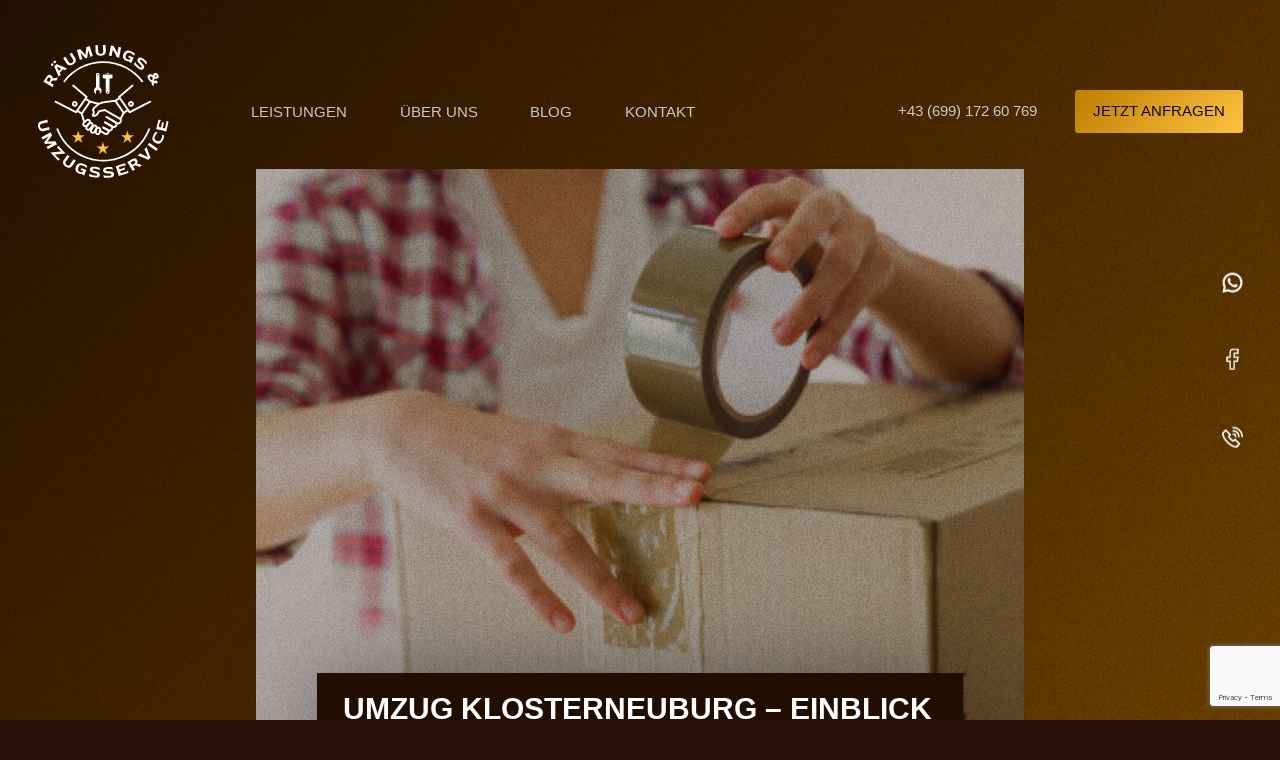

--- FILE ---
content_type: text/html; charset=UTF-8
request_url: http://raeumungen.at/blog/umzug-klosterneuburg/
body_size: 85304
content:
<!doctype html>
<html lang="de-AT">
  <head> <script>
var gform;gform||(document.addEventListener("gform_main_scripts_loaded",function(){gform.scriptsLoaded=!0}),document.addEventListener("gform/theme/scripts_loaded",function(){gform.themeScriptsLoaded=!0}),window.addEventListener("DOMContentLoaded",function(){gform.domLoaded=!0}),gform={domLoaded:!1,scriptsLoaded:!1,themeScriptsLoaded:!1,isFormEditor:()=>"function"==typeof InitializeEditor,callIfLoaded:function(o){return!(!gform.domLoaded||!gform.scriptsLoaded||!gform.themeScriptsLoaded&&!gform.isFormEditor()||(gform.isFormEditor()&&console.warn("The use of gform.initializeOnLoaded() is deprecated in the form editor context and will be removed in Gravity Forms 3.1."),o(),0))},initializeOnLoaded:function(o){gform.callIfLoaded(o)||(document.addEventListener("gform_main_scripts_loaded",()=>{gform.scriptsLoaded=!0,gform.callIfLoaded(o)}),document.addEventListener("gform/theme/scripts_loaded",()=>{gform.themeScriptsLoaded=!0,gform.callIfLoaded(o)}),window.addEventListener("DOMContentLoaded",()=>{gform.domLoaded=!0,gform.callIfLoaded(o)}))},hooks:{action:{},filter:{}},addAction:function(o,r,e,t){gform.addHook("action",o,r,e,t)},addFilter:function(o,r,e,t){gform.addHook("filter",o,r,e,t)},doAction:function(o){gform.doHook("action",o,arguments)},applyFilters:function(o){return gform.doHook("filter",o,arguments)},removeAction:function(o,r){gform.removeHook("action",o,r)},removeFilter:function(o,r,e){gform.removeHook("filter",o,r,e)},addHook:function(o,r,e,t,n){null==gform.hooks[o][r]&&(gform.hooks[o][r]=[]);var d=gform.hooks[o][r];null==n&&(n=r+"_"+d.length),gform.hooks[o][r].push({tag:n,callable:e,priority:t=null==t?10:t})},doHook:function(r,o,e){var t;if(e=Array.prototype.slice.call(e,1),null!=gform.hooks[r][o]&&((o=gform.hooks[r][o]).sort(function(o,r){return o.priority-r.priority}),o.forEach(function(o){"function"!=typeof(t=o.callable)&&(t=window[t]),"action"==r?t.apply(null,e):e[0]=t.apply(null,e)})),"filter"==r)return e[0]},removeHook:function(o,r,t,n){var e;null!=gform.hooks[o][r]&&(e=(e=gform.hooks[o][r]).filter(function(o,r,e){return!!(null!=n&&n!=o.tag||null!=t&&t!=o.priority)}),gform.hooks[o][r]=e)}});
</script>

    <meta charset="utf-8">
    <meta name="viewport" content="width=device-width, initial-scale=1">
    <link rel="apple-touch-icon" sizes="180x180" href="http://raeumungen.at/app/themes/sage/favicon/apple-touch-icon.png">
<link rel="icon" type="image/png" sizes="32x32" href="http://raeumungen.at/app/themes/sage/favicon/favicon-32x32.png">
<link rel="icon" type="image/png" sizes="16x16" href="http://raeumungen.at/app/themes/sage/favicon/favicon-16x16.png">
<link rel="manifest" href="http://raeumungen.at/app/themes/sage/favicon/site.webmanifest">
<link rel="mask-icon" href="http://raeumungen.at/app/themes/sage/favicon/safari-pinned-tab.svg" color="#5bbad5">
<meta name="msapplication-TileColor" content="#9f00a7">
<meta name="theme-color" content="#ffffff">

    <!-- Meta Pixel Code -->
<script>
!function(f,b,e,v,n,t,s)
{if(f.fbq)return;n=f.fbq=function(){n.callMethod?
n.callMethod.apply(n,arguments):n.queue.push(arguments)};
if(!f._fbq)f._fbq=n;n.push=n;n.loaded=!0;n.version='2.0';
n.queue=[];t=b.createElement(e);t.async=!0;
t.src=v;s=b.getElementsByTagName(e)[0];
s.parentNode.insertBefore(t,s)}(window, document,'script',
'https://connect.facebook.net/en_US/fbevents.js');
fbq('init', '2079316922808359');
fbq('track', 'PageView');
</script>
<noscript><img height="1" width="1" style="display:none"
src="https://www.facebook.com/tr?id=2079316922808359&ev=PageView&noscript=1"
/></noscript>
<!-- End Meta Pixel Code -->    <meta name='robots' content='index, follow, max-image-preview:large, max-snippet:-1, max-video-preview:-1' />
	<style>img:is([sizes="auto" i], [sizes^="auto," i]) { contain-intrinsic-size: 3000px 1500px }</style>
	
	<!-- This site is optimized with the Yoast SEO plugin v26.4 - https://yoast.com/wordpress/plugins/seo/ -->
	<title>Umzug Klosterneuburg: Arbeitsweise | Umzugsservice Wien &amp; NÖ</title>
	<meta name="description" content="Hier erklären wir, wie wir Ihren Umzug von Wien nach Klosterneuburg organisieren und worin die Besonderheiten unserer Arbeitsweise liegen. Mehr erfahren!" />
	<link rel="canonical" href="https://raeumungen.at/blog/umzug-klosterneuburg/" />
	<meta property="og:locale" content="de_DE" />
	<meta property="og:type" content="article" />
	<meta property="og:title" content="Umzug Klosterneuburg: Arbeitsweise | Umzugsservice Wien &amp; NÖ" />
	<meta property="og:description" content="Hier erklären wir, wie wir Ihren Umzug von Wien nach Klosterneuburg organisieren und worin die Besonderheiten unserer Arbeitsweise liegen. Mehr erfahren!" />
	<meta property="og:url" content="https://raeumungen.at/blog/umzug-klosterneuburg/" />
	<meta property="og:site_name" content="Räumungen" />
	<meta property="article:published_time" content="2017-11-27T13:11:17+00:00" />
	<meta property="article:modified_time" content="2024-03-26T12:22:06+00:00" />
	<meta property="og:image" content="https://raeumungen.at/app/uploads/2017/11/Umzug.jpg" />
	<meta property="og:image:width" content="370" />
	<meta property="og:image:height" content="269" />
	<meta property="og:image:type" content="image/jpeg" />
	<meta name="author" content="Raeumungsdienst Wien" />
	<meta name="twitter:card" content="summary_large_image" />
	<meta name="twitter:label1" content="Verfasst von" />
	<meta name="twitter:data1" content="Raeumungsdienst Wien" />
	<meta name="twitter:label2" content="Geschätzte Lesezeit" />
	<meta name="twitter:data2" content="5 Minuten" />
	<script type="application/ld+json" class="yoast-schema-graph">{"@context":"https://schema.org","@graph":[{"@type":"WebPage","@id":"https://raeumungen.at/blog/umzug-klosterneuburg/","url":"https://raeumungen.at/blog/umzug-klosterneuburg/","name":"Umzug Klosterneuburg: Arbeitsweise | Umzugsservice Wien & NÖ","isPartOf":{"@id":"https://raeumungen.at/#website"},"primaryImageOfPage":{"@id":"https://raeumungen.at/blog/umzug-klosterneuburg/#primaryimage"},"image":{"@id":"https://raeumungen.at/blog/umzug-klosterneuburg/#primaryimage"},"thumbnailUrl":"https://raeumungen.at/app/uploads/2017/11/Umzug.jpg","datePublished":"2017-11-27T13:11:17+00:00","dateModified":"2024-03-26T12:22:06+00:00","author":{"@id":"https://raeumungen.at/#/schema/person/348baa2a83570e4e56c5393ba8bf03eb"},"description":"Hier erklären wir, wie wir Ihren Umzug von Wien nach Klosterneuburg organisieren und worin die Besonderheiten unserer Arbeitsweise liegen. Mehr erfahren!","breadcrumb":{"@id":"https://raeumungen.at/blog/umzug-klosterneuburg/#breadcrumb"},"inLanguage":"de-AT","potentialAction":[{"@type":"ReadAction","target":["https://raeumungen.at/blog/umzug-klosterneuburg/"]}]},{"@type":"ImageObject","inLanguage":"de-AT","@id":"https://raeumungen.at/blog/umzug-klosterneuburg/#primaryimage","url":"https://raeumungen.at/app/uploads/2017/11/Umzug.jpg","contentUrl":"https://raeumungen.at/app/uploads/2017/11/Umzug.jpg","width":370,"height":269,"caption":"Übersiedlung"},{"@type":"BreadcrumbList","@id":"https://raeumungen.at/blog/umzug-klosterneuburg/#breadcrumb","itemListElement":[{"@type":"ListItem","position":1,"name":"Unsere letzten Stories","item":"https://raeumungen.at/blog/"},{"@type":"ListItem","position":2,"name":"Umzug Klosterneuburg &#8211; Einblick in unsere Arbeitsweise"}]},{"@type":"WebSite","@id":"https://raeumungen.at/#website","url":"https://raeumungen.at/","name":"Räumungen","description":"","potentialAction":[{"@type":"SearchAction","target":{"@type":"EntryPoint","urlTemplate":"https://raeumungen.at/?s={search_term_string}"},"query-input":{"@type":"PropertyValueSpecification","valueRequired":true,"valueName":"search_term_string"}}],"inLanguage":"de-AT"},{"@type":"Person","@id":"https://raeumungen.at/#/schema/person/348baa2a83570e4e56c5393ba8bf03eb","name":"Raeumungsdienst Wien","image":{"@type":"ImageObject","inLanguage":"de-AT","@id":"https://raeumungen.at/#/schema/person/image/","url":"https://secure.gravatar.com/avatar/37120cba0e1e2c08741b5b3ec0bebf5e54c92516aa20cea647eb1b48784ed40e?s=96&d=mm&r=g","contentUrl":"https://secure.gravatar.com/avatar/37120cba0e1e2c08741b5b3ec0bebf5e54c92516aa20cea647eb1b48784ed40e?s=96&d=mm&r=g","caption":"Raeumungsdienst Wien"},"sameAs":["http://raeumungen.at"],"url":"https://raeumungen.at/blog/author/admin/"}]}</script>
	<!-- / Yoast SEO plugin. -->


<script consent-skip-blocker="1" data-skip-lazy-load="js-extra" data-cfasync="false">
(function(w,d){w[d]=w[d]||[];w.gtag=function(){w[d].push(arguments)}})(window,"dataLayer");
</script><script consent-skip-blocker="1" data-skip-lazy-load="js-extra" data-cfasync="false">
(function(w,d){w[d]=w[d]||[];w.gtag=function(){w[d].push(arguments)}})(window,"dataLayer");
</script><script consent-skip-blocker="1" data-skip-lazy-load="js-extra" data-cfasync="false">window.gtag && (()=>{gtag('set', 'url_passthrough', true);
gtag('set', 'ads_data_redaction', true);
for (const d of [{"ad_storage":"denied","ad_user_data":"denied","ad_personalization":"denied","analytics_storage":"denied","functionality_storage":"denied","personalization_storage":"denied","security_storage":"denied","wordpress-emojis":"denied","google-analytics-analytics-4":"denied","wait_for_update":1000}]) {
	gtag('consent', 'default', d);
}})()</script><style>[consent-id]:not(.rcb-content-blocker):not([consent-transaction-complete]):not([consent-visual-use-parent^="children:"]):not([consent-confirm]){opacity:0!important;}
.rcb-content-blocker+.rcb-content-blocker-children-fallback~*{display:none!important;}</style><link rel="preload" href="http://raeumungen.at/app/2915f87c192156a3c3b4da7268a63b9d/dist/885959445.js?ver=d0a9e67d7481025d345fb9f698655441" as="script" />
<link rel="preload" href="http://raeumungen.at/app/2915f87c192156a3c3b4da7268a63b9d/dist/1589495614.js?ver=4041f7cb8df7e5e0d8e60e8e90b426ae" as="script" />
<link rel="preload" href="http://raeumungen.at/app/plugins/realcookiebannerpro/public/lib/animate.css/animate.min.css?ver=4.1.1" as="style" />
<link rel="alternate" type="application/rss+xml" title="Räumungen &raquo; Umzug Klosterneuburg &#8211; Einblick in unsere Arbeitsweise Kommentar-Feed" href="https://raeumungen.at/blog/umzug-klosterneuburg/feed/" />
<script data-cfasync="false" defer src="http://raeumungen.at/app/2915f87c192156a3c3b4da7268a63b9d/dist/885959445.js?ver=d0a9e67d7481025d345fb9f698655441" id="realcookiebannerpro-vendor-realcookiebannerpro-banner-js"></script>
<script type="application/json" data-skip-lazy-load="js-extra" data-skip-moving="true" data-no-defer nitro-exclude data-alt-type="application/ld+json" data-dont-merge data-wpmeteor-nooptimize="true" data-cfasync="false" id="a19b75409c45c754d8e236cfd7cf5df381-js-extra">{"slug":"realcookiebannerpro","textDomain":"real-cookie-banner","version":"5.2.6","restUrl":"https:\/\/raeumungen.at\/wp-json\/realcookiebannerpro\/v1\/","restNamespace":"realcookiebannerpro\/v1","restPathObfuscateOffset":"4a85542f3b346b46","restRoot":"https:\/\/raeumungen.at\/wp-json\/","restQuery":{"_v":"5.2.6","_locale":"user"},"restNonce":"78772e806c","restRecreateNonceEndpoint":"https:\/\/raeumungen.at\/wp\/wp-admin\/admin-ajax.php?action=rest-nonce","publicUrl":"http:\/\/raeumungen.at\/app\/plugins\/realcookiebannerpro\/public\/","chunkFolder":"dist","chunksLanguageFolder":"http:\/\/raeumungen.at\/app\/languages\/mo-cache\/realcookiebannerpro\/","chunks":{"chunk-config-tab-blocker.lite.js":["de_AT-83d48f038e1cf6148175589160cda67e","de_AT-e5c2f3318cd06f18a058318f5795a54b","de_AT-76129424d1eb6744d17357561a128725","de_AT-d3d8ada331df664d13fa407b77bc690b"],"chunk-config-tab-blocker.pro.js":["de_AT-ddf5ae983675e7b6eec2afc2d53654a2","de_AT-487d95eea292aab22c80aa3ae9be41f0","de_AT-ab0e642081d4d0d660276c9cebfe9f5d","de_AT-0f5f6074a855fa677e6086b82145bd50"],"chunk-config-tab-consent.lite.js":["de_AT-3823d7521a3fc2857511061e0d660408"],"chunk-config-tab-consent.pro.js":["de_AT-9cb9ecf8c1e8ce14036b5f3a5e19f098"],"chunk-config-tab-cookies.lite.js":["de_AT-1a51b37d0ef409906245c7ed80d76040","de_AT-e5c2f3318cd06f18a058318f5795a54b","de_AT-76129424d1eb6744d17357561a128725"],"chunk-config-tab-cookies.pro.js":["de_AT-572ee75deed92e7a74abba4b86604687","de_AT-487d95eea292aab22c80aa3ae9be41f0","de_AT-ab0e642081d4d0d660276c9cebfe9f5d"],"chunk-config-tab-dashboard.lite.js":["de_AT-f843c51245ecd2b389746275b3da66b6"],"chunk-config-tab-dashboard.pro.js":["de_AT-ae5ae8f925f0409361cfe395645ac077"],"chunk-config-tab-import.lite.js":["de_AT-66df94240f04843e5a208823e466a850"],"chunk-config-tab-import.pro.js":["de_AT-e5fee6b51986d4ff7a051d6f6a7b076a"],"chunk-config-tab-licensing.lite.js":["de_AT-e01f803e4093b19d6787901b9591b5a6"],"chunk-config-tab-licensing.pro.js":["de_AT-4918ea9704f47c2055904e4104d4ffba"],"chunk-config-tab-scanner.lite.js":["de_AT-b10b39f1099ef599835c729334e38429"],"chunk-config-tab-scanner.pro.js":["de_AT-752a1502ab4f0bebfa2ad50c68ef571f"],"chunk-config-tab-settings.lite.js":["de_AT-37978e0b06b4eb18b16164a2d9c93a2c"],"chunk-config-tab-settings.pro.js":["de_AT-e59d3dcc762e276255c8989fbd1f80e3"],"chunk-config-tab-tcf.lite.js":["de_AT-4f658bdbf0aa370053460bc9e3cd1f69","de_AT-e5c2f3318cd06f18a058318f5795a54b","de_AT-d3d8ada331df664d13fa407b77bc690b"],"chunk-config-tab-tcf.pro.js":["de_AT-e1e83d5b8a28f1f91f63b9de2a8b181a","de_AT-487d95eea292aab22c80aa3ae9be41f0","de_AT-0f5f6074a855fa677e6086b82145bd50"]},"others":{"customizeValuesBanner":"{\"layout\":{\"type\":\"dialog\",\"maxHeightEnabled\":false,\"maxHeight\":740,\"dialogMaxWidth\":530,\"dialogPosition\":\"bottomRight\",\"dialogMargin\":[0,0,0,0],\"bannerPosition\":\"bottom\",\"bannerMaxWidth\":1024,\"dialogBorderRadius\":3,\"borderRadius\":5,\"animationIn\":\"slideInUp\",\"animationInDuration\":500,\"animationInOnlyMobile\":true,\"animationOut\":\"none\",\"animationOutDuration\":500,\"animationOutOnlyMobile\":true,\"overlay\":true,\"overlayBg\":\"#000000\",\"overlayBgAlpha\":50,\"overlayBlur\":2},\"decision\":{\"acceptAll\":\"button\",\"acceptEssentials\":\"button\",\"showCloseIcon\":false,\"acceptIndividual\":\"link\",\"buttonOrder\":\"all,essential,save,individual\",\"showGroups\":false,\"groupsFirstView\":false,\"saveButton\":\"always\"},\"design\":{\"bg\":\"#ffffff\",\"textAlign\":\"center\",\"linkTextDecoration\":\"underline\",\"borderWidth\":0,\"borderColor\":\"#ffffff\",\"fontSize\":13,\"fontColor\":\"#2b2b2b\",\"fontInheritFamily\":true,\"fontFamily\":\"Arial, Helvetica, sans-serif\",\"fontWeight\":\"normal\",\"boxShadowEnabled\":true,\"boxShadowOffsetX\":0,\"boxShadowOffsetY\":5,\"boxShadowBlurRadius\":13,\"boxShadowSpreadRadius\":0,\"boxShadowColor\":\"#000000\",\"boxShadowColorAlpha\":20},\"headerDesign\":{\"inheritBg\":true,\"bg\":\"#f4f4f4\",\"inheritTextAlign\":true,\"textAlign\":\"center\",\"padding\":[17,20,15,20],\"logo\":\"\",\"logoRetina\":\"\",\"logoMaxHeight\":40,\"logoPosition\":\"left\",\"logoMargin\":[5,15,5,15],\"fontSize\":20,\"fontColor\":\"#2b2b2b\",\"fontInheritFamily\":true,\"fontFamily\":\"Arial, Helvetica, sans-serif\",\"fontWeight\":\"normal\",\"borderWidth\":1,\"borderColor\":\"#efefef\"},\"bodyDesign\":{\"padding\":[15,20,5,20],\"descriptionInheritFontSize\":true,\"descriptionFontSize\":13,\"dottedGroupsInheritFontSize\":true,\"dottedGroupsFontSize\":13,\"dottedGroupsBulletColor\":\"#15779b\",\"teachingsInheritTextAlign\":true,\"teachingsTextAlign\":\"center\",\"teachingsSeparatorActive\":true,\"teachingsSeparatorWidth\":50,\"teachingsSeparatorHeight\":1,\"teachingsSeparatorColor\":\"#15779b\",\"teachingsInheritFontSize\":false,\"teachingsFontSize\":12,\"teachingsInheritFontColor\":false,\"teachingsFontColor\":\"#757575\",\"accordionMargin\":[10,0,5,0],\"accordionPadding\":[5,10,5,10],\"accordionArrowType\":\"outlined\",\"accordionArrowColor\":\"#15779b\",\"accordionBg\":\"#ffffff\",\"accordionActiveBg\":\"#f9f9f9\",\"accordionHoverBg\":\"#efefef\",\"accordionBorderWidth\":1,\"accordionBorderColor\":\"#efefef\",\"accordionTitleFontSize\":12,\"accordionTitleFontColor\":\"#2b2b2b\",\"accordionTitleFontWeight\":\"normal\",\"accordionDescriptionMargin\":[5,0,0,0],\"accordionDescriptionFontSize\":12,\"accordionDescriptionFontColor\":\"#757575\",\"accordionDescriptionFontWeight\":\"normal\",\"acceptAllOneRowLayout\":false,\"acceptAllPadding\":[10,10,10,10],\"acceptAllBg\":\"#281109\",\"acceptAllTextAlign\":\"center\",\"acceptAllFontSize\":18,\"acceptAllFontColor\":\"#ffffff\",\"acceptAllFontWeight\":\"normal\",\"acceptAllBorderWidth\":0,\"acceptAllBorderColor\":\"#000000\",\"acceptAllHoverBg\":\"#fcb900\",\"acceptAllHoverFontColor\":\"#ffffff\",\"acceptAllHoverBorderColor\":\"#000000\",\"acceptEssentialsUseAcceptAll\":true,\"acceptEssentialsButtonType\":\"\",\"acceptEssentialsPadding\":[10,10,10,10],\"acceptEssentialsBg\":\"#efefef\",\"acceptEssentialsTextAlign\":\"center\",\"acceptEssentialsFontSize\":18,\"acceptEssentialsFontColor\":\"#0a0a0a\",\"acceptEssentialsFontWeight\":\"normal\",\"acceptEssentialsBorderWidth\":0,\"acceptEssentialsBorderColor\":\"#000000\",\"acceptEssentialsHoverBg\":\"#e8e8e8\",\"acceptEssentialsHoverFontColor\":\"#000000\",\"acceptEssentialsHoverBorderColor\":\"#000000\",\"acceptIndividualPadding\":[5,5,5,5],\"acceptIndividualBg\":\"#ffffff\",\"acceptIndividualTextAlign\":\"center\",\"acceptIndividualFontSize\":16,\"acceptIndividualFontColor\":\"#15779b\",\"acceptIndividualFontWeight\":\"normal\",\"acceptIndividualBorderWidth\":0,\"acceptIndividualBorderColor\":\"#000000\",\"acceptIndividualHoverBg\":\"#ffffff\",\"acceptIndividualHoverFontColor\":\"#11607d\",\"acceptIndividualHoverBorderColor\":\"#000000\"},\"footerDesign\":{\"poweredByLink\":true,\"inheritBg\":false,\"bg\":\"#fcfcfc\",\"inheritTextAlign\":true,\"textAlign\":\"center\",\"padding\":[10,20,15,20],\"fontSize\":14,\"fontColor\":\"#757474\",\"fontInheritFamily\":true,\"fontFamily\":\"Arial, Helvetica, sans-serif\",\"fontWeight\":\"normal\",\"hoverFontColor\":\"#2b2b2b\",\"borderWidth\":1,\"borderColor\":\"#efefef\",\"languageSwitcher\":\"flags\"},\"texts\":{\"headline\":\"Privatsph\\u00e4re-Einstellungen\",\"description\":\"Wir verwenden Cookies und \\u00e4hnliche Technologien auf unserer Website und verarbeiten personenbezogene Daten von dir (z.B. IP-Adresse), um z.B. Inhalte und Anzeigen zu personalisieren, Medien von Drittanbietern einzubinden oder Zugriffe auf unsere Website zu analysieren. Die Datenverarbeitung kann auch erst in Folge gesetzter Cookies stattfinden. Wir teilen diese Daten mit Dritten, die wir in den Privatsph\\u00e4re-Einstellungen benennen.<br \\\/><br \\\/>Die Datenverarbeitung kann mit deiner Einwilligung oder auf Basis eines berechtigten Interesses erfolgen, dem du in den Privatsph\\u00e4re-Einstellungen widersprechen kannst. Du hast das Recht, nicht einzuwilligen und deine Einwilligung zu einem sp\\u00e4teren Zeitpunkt zu \\u00e4ndern oder zu widerrufen. Weitere Informationen zur Verwendung deiner Daten findest du in unserer {{privacyPolicy}}Datenschutzerkl\\u00e4rung{{\\\/privacyPolicy}}.\",\"acceptAll\":\"Alle akzeptieren\",\"acceptEssentials\":\"Weiter ohne Einwilligung\",\"acceptIndividual\":\"Privatsph\\u00e4re-Einstellungen individuell festlegen\",\"poweredBy\":\"2\",\"dataProcessingInUnsafeCountries\":\"Einige Services verarbeiten personenbezogene Daten in unsicheren Drittl\\u00e4ndern. Indem du in die Nutzung dieser Services einwilligst, erkl\\u00e4rst du dich auch mit der Verarbeitung deiner Daten in diesen unsicheren Drittl\\u00e4ndern gem\\u00e4\\u00df {{legalBasis}} einverstanden. Dies birgt das Risiko, dass deine Daten von Beh\\u00f6rden zu Kontroll- und \\u00dcberwachungszwecken verarbeitet werden, m\\u00f6glicherweise ohne die M\\u00f6glichkeit eines Rechtsbehelfs.\",\"ageNoticeBanner\":\"Du bist unter {{minAge}} Jahre alt? Dann kannst du nicht in optionale Services einwilligen. Du kannst deine Eltern oder Erziehungsberechtigten bitten, mit dir in diese Services einzuwilligen.\",\"ageNoticeBlocker\":\"Du bist unter {{minAge}} Jahre alt? Leider darfst du in diesen Service nicht selbst einwilligen, um diese Inhalte zu sehen. Bitte deine Eltern oder Erziehungsberechtigten, in den Service mit dir einzuwilligen!\",\"listServicesNotice\":\"Wenn du alle Services akzeptierst, erlaubst du, dass {{services}} geladen werden. Diese sind nach ihrem Zweck in Gruppen {{serviceGroups}} unterteilt (Zugeh\\u00f6rigkeit durch hochgestellte Zahlen gekennzeichnet).\",\"listServicesLegitimateInterestNotice\":\"Au\\u00dferdem werden {{services}} auf der Grundlage eines berechtigten Interesses geladen.\",\"tcfStacksCustomName\":\"Services mit verschiedenen Zwecken au\\u00dferhalb des TCF-Standards\",\"tcfStacksCustomDescription\":\"Services, die Einwilligungen nicht \\u00fcber den TCF-Standard, sondern \\u00fcber andere Technologien teilen. Diese werden nach ihrem Zweck in mehrere Gruppen unterteilt. Einige davon werden aufgrund eines berechtigten Interesses genutzt (z.B. Gefahrenabwehr), andere werden nur mit deiner Einwilligung genutzt. Details zu den einzelnen Gruppen und Zwecken der Services findest du in den individuellen Privatsph\\u00e4re-Einstellungen.\",\"consentForwardingExternalHosts\":\"Deine Einwilligung gilt auch auf {{websites}}.\",\"blockerHeadline\":\"{{name}} aufgrund von Privatsph\\u00e4re-Einstellungen blockiert\",\"blockerLinkShowMissing\":\"Zeige alle Services, in die du noch einwilligen musst\",\"blockerLoadButton\":\"Services akzeptieren und Inhalte laden\",\"blockerAcceptInfo\":\"Wenn du die blockierten Inhalte l\\u00e4dst, werden deine Datenschutzeinstellungen angepasst. Inhalte aus diesem Service werden in Zukunft nicht mehr blockiert.\",\"stickyHistory\":\"Historie der Privatsph\\u00e4re-Einstellungen\",\"stickyRevoke\":\"Einwilligungen widerrufen\",\"stickyRevokeSuccessMessage\":\"Du hast die Einwilligung f\\u00fcr Services mit dessen Cookies und Verarbeitung personenbezogener Daten erfolgreich widerrufen. Die Seite wird jetzt neu geladen!\",\"stickyChange\":\"Privatsph\\u00e4re-Einstellungen \\u00e4ndern\"},\"individualLayout\":{\"inheritDialogMaxWidth\":false,\"dialogMaxWidth\":970,\"inheritBannerMaxWidth\":true,\"bannerMaxWidth\":1980,\"descriptionTextAlign\":\"left\"},\"group\":{\"checkboxBg\":\"#f0f0f0\",\"checkboxBorderWidth\":1,\"checkboxBorderColor\":\"#d2d2d2\",\"checkboxActiveColor\":\"#ffffff\",\"checkboxActiveBg\":\"#15779b\",\"checkboxActiveBorderColor\":\"#11607d\",\"groupInheritBg\":true,\"groupBg\":\"#f4f4f4\",\"groupPadding\":[15,15,15,15],\"groupSpacing\":10,\"groupBorderRadius\":5,\"groupBorderWidth\":1,\"groupBorderColor\":\"#f4f4f4\",\"headlineFontSize\":16,\"headlineFontWeight\":\"normal\",\"headlineFontColor\":\"#2b2b2b\",\"descriptionFontSize\":14,\"descriptionFontColor\":\"#757575\",\"linkColor\":\"#757575\",\"linkHoverColor\":\"#2b2b2b\",\"detailsHideLessRelevant\":true},\"saveButton\":{\"useAcceptAll\":true,\"type\":\"button\",\"padding\":[10,10,10,10],\"bg\":\"#efefef\",\"textAlign\":\"center\",\"fontSize\":18,\"fontColor\":\"#0a0a0a\",\"fontWeight\":\"normal\",\"borderWidth\":0,\"borderColor\":\"#000000\",\"hoverBg\":\"#e8e8e8\",\"hoverFontColor\":\"#000000\",\"hoverBorderColor\":\"#000000\"},\"individualTexts\":{\"headline\":\"Individuelle Privatsph\\u00e4re-Einstellungen\",\"description\":\"Wir verwenden Cookies und \\u00e4hnliche Technologien auf unserer Website und verarbeiten personenbezogene Daten von dir (z.B. IP-Adresse), um z.B. Inhalte und Anzeigen zu personalisieren, Medien von Drittanbietern einzubinden oder Zugriffe auf unsere Website zu analysieren. Die Datenverarbeitung kann auch erst in Folge gesetzter Cookies stattfinden. Wir teilen diese Daten mit Dritten, die wir in den Privatsph\\u00e4re-Einstellungen benennen.<br \\\/><br \\\/>Die Datenverarbeitung kann mit deiner Einwilligung oder auf Basis eines berechtigten Interesses erfolgen, dem du in den Privatsph\\u00e4re-Einstellungen widersprechen kannst. Du hast das Recht, nicht einzuwilligen und deine Einwilligung zu einem sp\\u00e4teren Zeitpunkt zu \\u00e4ndern oder zu widerrufen. Weitere Informationen zur Verwendung deiner Daten findest du in unserer {{privacyPolicy}}Datenschutzerkl\\u00e4rung{{\\\/privacyPolicy}}.<br \\\/><br \\\/>Im Folgenden findest du eine \\u00dcbersicht \\u00fcber alle Services, die von dieser Website genutzt werden. Du kannst dir detaillierte Informationen zu jedem Service ansehen und ihm einzeln zustimmen oder von deinem Widerspruchsrecht Gebrauch machen.\",\"save\":\"Individuelle Auswahlen speichern\",\"showMore\":\"Service-Informationen anzeigen\",\"hideMore\":\"Service-Informationen ausblenden\",\"postamble\":\"\"},\"mobile\":{\"enabled\":true,\"maxHeight\":400,\"hideHeader\":false,\"alignment\":\"bottom\",\"scalePercent\":90,\"scalePercentVertical\":-50},\"sticky\":{\"enabled\":false,\"animationsEnabled\":true,\"alignment\":\"left\",\"bubbleBorderRadius\":50,\"icon\":\"fingerprint\",\"iconCustom\":\"\",\"iconCustomRetina\":\"\",\"iconSize\":30,\"iconColor\":\"#ffffff\",\"bubbleMargin\":[10,20,20,20],\"bubblePadding\":15,\"bubbleBg\":\"#15779b\",\"bubbleBorderWidth\":0,\"bubbleBorderColor\":\"#10556f\",\"boxShadowEnabled\":true,\"boxShadowOffsetX\":0,\"boxShadowOffsetY\":2,\"boxShadowBlurRadius\":5,\"boxShadowSpreadRadius\":1,\"boxShadowColor\":\"#105b77\",\"boxShadowColorAlpha\":40,\"bubbleHoverBg\":\"#ffffff\",\"bubbleHoverBorderColor\":\"#000000\",\"hoverIconColor\":\"#000000\",\"hoverIconCustom\":\"\",\"hoverIconCustomRetina\":\"\",\"menuFontSize\":16,\"menuBorderRadius\":5,\"menuItemSpacing\":10,\"menuItemPadding\":[5,10,5,10]},\"customCss\":{\"css\":\"\",\"antiAdBlocker\":\"y\"}}","isPro":true,"showProHints":false,"proUrl":"https:\/\/devowl.io\/de\/go\/real-cookie-banner?source=rcb-lite","showLiteNotice":false,"frontend":{"groups":"[{\"id\":16,\"name\":\"Essenziell\",\"slug\":\"essenziell\",\"description\":\"Essenzielle Services sind f\\u00fcr die grundlegende Funktionalit\\u00e4t der Website erforderlich. Sie enthalten nur technisch notwendige Services. Diesen Services kann nicht widersprochen werden.\",\"isEssential\":true,\"isDefault\":true,\"items\":[{\"id\":4631,\"name\":\"Real Cookie Banner\",\"purpose\":\"Real Cookie Banner bittet Website-Besucher um die Einwilligung zum Setzen von Cookies und zur Verarbeitung personenbezogener Daten. Dazu wird jedem Website-Besucher eine UUID (pseudonyme Identifikation des Nutzers) zugewiesen, die bis zum Ablauf des Cookies zur Speicherung der Einwilligung g\\u00fcltig ist. Cookies werden dazu verwendet, um zu testen, ob Cookies gesetzt werden k\\u00f6nnen, um Referenz auf die dokumentierte Einwilligung zu speichern, um zu speichern, in welche Services aus welchen Service-Gruppen der Besucher eingewilligt hat, und, falls Einwilligung nach dem Transparency & Consent Framework (TCF) eingeholt werden, um die Einwilligungen in TCF Partner, Zwecke, besondere Zwecke, Funktionen und besondere Funktionen zu speichern. Im Rahmen der Darlegungspflicht nach DSGVO wird die erhobene Einwilligung vollumf\\u00e4nglich dokumentiert. Dazu z\\u00e4hlt neben den Services und Service-Gruppen, in welche der Besucher eingewilligt hat, und falls Einwilligung nach dem TCF Standard eingeholt werden, in welche TCF Partner, Zwecke und Funktionen der Besucher eingewilligt hat, alle Einstellungen des Cookie Banners zum Zeitpunkt der Einwilligung als auch die technischen Umst\\u00e4nde (z.B. Gr\\u00f6\\u00dfe des Sichtbereichs bei der Einwilligung) und die Nutzerinteraktionen (z.B. Klick auf Buttons), die zur Einwilligung gef\\u00fchrt haben. Die Einwilligung wird pro Sprache einmal erhoben.\",\"providerContact\":{\"phone\":\"\",\"email\":\"\",\"link\":\"\"},\"isProviderCurrentWebsite\":true,\"provider\":\"\",\"uniqueName\":\"\",\"isEmbeddingOnlyExternalResources\":false,\"legalBasis\":\"legal-requirement\",\"dataProcessingInCountries\":[],\"dataProcessingInCountriesSpecialTreatments\":[],\"technicalDefinitions\":[{\"type\":\"http\",\"name\":\"real_cookie_banner*\",\"host\":\".raeumungen.at\",\"duration\":365,\"durationUnit\":\"d\",\"isSessionDuration\":false,\"purpose\":\"Eindeutiger Identifikator f\\u00fcr die Einwilligung, aber nicht f\\u00fcr den Website-Besucher. Revisionshash f\\u00fcr die Einstellungen des Cookie-Banners (Texte, Farben, Funktionen, Servicegruppen, Dienste, Content Blocker usw.). IDs f\\u00fcr eingewilligte Services und Service-Gruppen.\"},{\"type\":\"http\",\"name\":\"real_cookie_banner*-tcf\",\"host\":\".raeumungen.at\",\"duration\":365,\"durationUnit\":\"d\",\"isSessionDuration\":false,\"purpose\":\"Im Rahmen von TCF gesammelte Einwilligungen, die im TC-String-Format gespeichert werden, einschlie\\u00dflich TCF-Vendoren, -Zwecke, -Sonderzwecke, -Funktionen und -Sonderfunktionen.\"},{\"type\":\"http\",\"name\":\"real_cookie_banner*-gcm\",\"host\":\".raeumungen.at\",\"duration\":365,\"durationUnit\":\"d\",\"isSessionDuration\":false,\"purpose\":\"Die im Google Consent Mode gesammelten Einwilligungen in die verschiedenen Einwilligungstypen (Zwecke) werden f\\u00fcr alle mit dem Google Consent Mode kompatiblen Services gespeichert.\"},{\"type\":\"http\",\"name\":\"real_cookie_banner-test\",\"host\":\".raeumungen.at\",\"duration\":365,\"durationUnit\":\"d\",\"isSessionDuration\":false,\"purpose\":\"Cookie, der gesetzt wurde, um die Funktionalit\\u00e4t von HTTP-Cookies zu testen. Wird sofort nach dem Test gel\\u00f6scht.\"},{\"type\":\"local\",\"name\":\"real_cookie_banner*\",\"host\":\"https:\\\/\\\/raeumungen.at\",\"duration\":1,\"durationUnit\":\"d\",\"isSessionDuration\":false,\"purpose\":\"Eindeutiger Identifikator f\\u00fcr die Einwilligung, aber nicht f\\u00fcr den Website-Besucher. Revisionshash f\\u00fcr die Einstellungen des Cookie-Banners (Texte, Farben, Funktionen, Service-Gruppen, Services, Content Blocker usw.). IDs f\\u00fcr eingewilligte Services und Service-Gruppen. Wird nur solange gespeichert, bis die Einwilligung auf dem Website-Server dokumentiert ist.\"},{\"type\":\"local\",\"name\":\"real_cookie_banner*-tcf\",\"host\":\"https:\\\/\\\/raeumungen.at\",\"duration\":1,\"durationUnit\":\"d\",\"isSessionDuration\":false,\"purpose\":\"Im Rahmen von TCF gesammelte Einwilligungen werden im TC-String-Format gespeichert, einschlie\\u00dflich TCF Vendoren, Zwecke, besondere Zwecke, Funktionen und besondere Funktionen. Wird nur solange gespeichert, bis die Einwilligung auf dem Website-Server dokumentiert ist.\"},{\"type\":\"local\",\"name\":\"real_cookie_banner*-gcm\",\"host\":\"https:\\\/\\\/raeumungen.at\",\"duration\":1,\"durationUnit\":\"d\",\"isSessionDuration\":false,\"purpose\":\"Im Rahmen des Google Consent Mode erfasste Einwilligungen werden f\\u00fcr alle mit dem Google Consent Mode kompatiblen Services in Einwilligungstypen (Zwecke) gespeichert. Wird nur solange gespeichert, bis die Einwilligung auf dem Website-Server dokumentiert ist.\"},{\"type\":\"local\",\"name\":\"real_cookie_banner-consent-queue*\",\"host\":\"https:\\\/\\\/raeumungen.at\",\"duration\":1,\"durationUnit\":\"d\",\"isSessionDuration\":false,\"purpose\":\"Lokale Zwischenspeicherung (Caching) der Auswahl im Cookie-Banner, bis der Server die Einwilligung dokumentiert; Dokumentation periodisch oder bei Seitenwechseln versucht, wenn der Server nicht verf\\u00fcgbar oder \\u00fcberlastet ist.\"}],\"codeDynamics\":[],\"providerPrivacyPolicyUrl\":\"\",\"providerLegalNoticeUrl\":\"\",\"tagManagerOptInEventName\":\"\",\"tagManagerOptOutEventName\":\"\",\"googleConsentModeConsentTypes\":[],\"executePriority\":10,\"codeOptIn\":\"\",\"executeCodeOptInWhenNoTagManagerConsentIsGiven\":false,\"codeOptOut\":\"\",\"executeCodeOptOutWhenNoTagManagerConsentIsGiven\":false,\"deleteTechnicalDefinitionsAfterOptOut\":false,\"codeOnPageLoad\":\"\",\"presetId\":\"real-cookie-banner\"}]},{\"id\":17,\"name\":\"Funktional\",\"slug\":\"funktional\",\"description\":\"Funktionale Services sind notwendig, um \\u00fcber die wesentliche Funktionalit\\u00e4t der Website hinausgehende Features wie h\\u00fcbschere Schriftarten, Videowiedergabe oder interaktive Web 2.0-Features bereitzustellen. Inhalte von z.B. Video- und Social Media-Plattformen sind standardm\\u00e4\\u00dfig gesperrt und k\\u00f6nnen zugestimmt werden. Wenn dem Service zugestimmt wird, werden diese Inhalte automatisch ohne weitere manuelle Einwilligung geladen.\",\"isEssential\":false,\"isDefault\":true,\"items\":[{\"id\":4636,\"name\":\"Google Tag Manager\",\"purpose\":\"Google Tag Manager ist ein Dienst zur Verwaltung von Tags, die durch ein bestimmtes Ereignis ausgel\\u00f6st werden, welche ein drittes Script einf\\u00fcgen oder Daten an einen dritten Dienst senden. Auf dem Client-Ger\\u00e4t des Nutzers werden keine Cookies im technischen Sinne gesetzt, aber es werden technische und pers\\u00f6nliche Daten wie z.B. die IP-Adresse vom Client an den Server des Diensteanbieters \\u00fcbertragen, um die Nutzung des Dienstes zu erm\\u00f6glichen.\",\"providerContact\":{\"phone\":\"+1 650 253 0000\",\"email\":\"dpo-google@google.com\",\"link\":\"https:\\\/\\\/support.google.com\\\/\"},\"isProviderCurrentWebsite\":false,\"provider\":\"Google Ireland Limited, Gordon House, Barrow Street, Dublin 4, Irland\",\"uniqueName\":\"gtm\",\"isEmbeddingOnlyExternalResources\":true,\"legalBasis\":\"consent\",\"dataProcessingInCountries\":[\"US\",\"IE\",\"AU\",\"BE\",\"BR\",\"CA\",\"CL\",\"FI\",\"FR\",\"DE\",\"HK\",\"IN\",\"ID\",\"IL\",\"IT\",\"JP\",\"KR\",\"NL\",\"PL\",\"QA\",\"SG\",\"ES\",\"CH\",\"TW\",\"GB\"],\"dataProcessingInCountriesSpecialTreatments\":[\"standard-contractual-clauses\",\"provider-is-self-certified-trans-atlantic-data-privacy-framework\"],\"technicalDefinitions\":[],\"codeDynamics\":{\"gtmContainerId\":\"GTM-MTNNPL6\"},\"providerPrivacyPolicyUrl\":\"https:\\\/\\\/policies.google.com\\\/privacy\",\"providerLegalNoticeUrl\":\"https:\\\/\\\/www.google.de\\\/contact\\\/impressum.html\",\"tagManagerOptInEventName\":\"\",\"tagManagerOptOutEventName\":\"\",\"googleConsentModeConsentTypes\":[],\"executePriority\":10,\"codeOptIn\":\"base64-encoded:[base64]\",\"executeCodeOptInWhenNoTagManagerConsentIsGiven\":false,\"codeOptOut\":\"\",\"executeCodeOptOutWhenNoTagManagerConsentIsGiven\":false,\"deleteTechnicalDefinitionsAfterOptOut\":false,\"codeOnPageLoad\":\"base64-encoded:PHNjcmlwdD4KKGZ1bmN0aW9uKHcsZCl7d1tkXT13W2RdfHxbXTt3Lmd0YWc9ZnVuY3Rpb24oKXt3W2RdLnB1c2goYXJndW1lbnRzKX19KSh3aW5kb3csImRhdGFMYXllciIpOwo8L3NjcmlwdD4=\",\"presetId\":\"gtm\"},{\"id\":4635,\"name\":\"WordPress Emojis\",\"purpose\":\"WordPress Emojis ist ein Emoji-Set, das von wordpress.org geladen wird, wenn ein alter Browser verwendet wird, welcher ohne die Einbindung des Services keine Emojis anzeigen k\\u00f6nnte. Dies erfordert die Verarbeitung der IP-Adresse und der Metadaten des Nutzers. Auf dem Client des Nutzers werden keine Cookies oder Cookie-\\u00e4hnliche Technologien gesetzt. Cookies oder Cookie-\\u00e4hnliche Technologien k\\u00f6nnen gespeichert und ausgelesen werden. Diese enthalten das Testergebnis und das Datum des letzten Tests, ob der Browser Emojis anzeigen kann.\",\"providerContact\":{\"phone\":\"\",\"email\":\"dpo@wordpress.org\",\"link\":\"\"},\"isProviderCurrentWebsite\":false,\"provider\":\"WordPress.org, 660 4TH St, San Francisco, CA, 94107, USA\",\"uniqueName\":\"wordpress-emojis\",\"isEmbeddingOnlyExternalResources\":false,\"legalBasis\":\"consent\",\"dataProcessingInCountries\":[\"US\"],\"dataProcessingInCountriesSpecialTreatments\":[],\"technicalDefinitions\":[{\"type\":\"session\",\"name\":\"wpEmojiSettingsSupports\",\"host\":\"https:\\\/\\\/raeumungen.at\",\"duration\":1,\"durationUnit\":\"y\",\"isSessionDuration\":false,\"purpose\":\"Zeitstempel und ob die M\\u00f6glichkeit besteht, Emojis zu setzen\"}],\"codeDynamics\":[],\"providerPrivacyPolicyUrl\":\"https:\\\/\\\/de.wordpress.org\\\/about\\\/privacy\\\/\",\"providerLegalNoticeUrl\":\"\",\"tagManagerOptInEventName\":\"\",\"tagManagerOptOutEventName\":\"\",\"googleConsentModeConsentTypes\":[],\"executePriority\":10,\"codeOptIn\":\"\",\"executeCodeOptInWhenNoTagManagerConsentIsGiven\":false,\"codeOptOut\":\"\",\"executeCodeOptOutWhenNoTagManagerConsentIsGiven\":false,\"deleteTechnicalDefinitionsAfterOptOut\":true,\"codeOnPageLoad\":\"\",\"presetId\":\"wordpress-emojis\"}]},{\"id\":18,\"name\":\"Statistik\",\"slug\":\"statistik\",\"description\":\"Statistik-Services werden ben\\u00f6tigt, um pseudonymisierte Daten \\u00fcber die Besucher der Website zu sammeln. Die Daten erm\\u00f6glichen es uns, die Besucher besser zu verstehen und die Website zu optimieren.\",\"isEssential\":false,\"isDefault\":true,\"items\":[{\"id\":5170,\"name\":\"Google Analytics\",\"purpose\":\"Google Analytics erstellt detaillierte Statistiken \\u00fcber das Nutzerverhalten auf der Website, um Analyseinformationen zu erhalten. Dazu m\\u00fcssen die IP-Adresse eines Nutzers und Metadaten verarbeitet werden, mit denen das Land, die Stadt und die Sprache eines Nutzers bestimmt werden k\\u00f6nnen. Cookies oder Cookie-\\u00e4hnliche Technologien k\\u00f6nnen gespeichert und gelesen werden. Diese k\\u00f6nnen pers\\u00f6nliche Daten und technische Daten wie die Nutzer-ID enthalten, die folgende zus\\u00e4tzliche Informationen liefern k\\u00f6nnen:\\n- Zeitinformationen dar\\u00fcber, wann und wie lange ein Nutzer auf den verschiedenen Seiten der Website war oder ist\\n- Ger\\u00e4tekategorie (Desktop, Handy und Tablet), Plattform (Web, iOS-App oder Android-App), Browser und Bildschirmaufl\\u00f6sung, die ein Nutzer verwendet hat\\n- woher ein Nutzer kam (z. B. Herkunftswebsite, Suchmaschine einschlie\\u00dflich des gesuchten Begriffs, Social Media-Plattform, Newsletter, organisches Video, bezahlte Suche oder Kampagne)\\n- ob ein Nutzer zu einer Zielgruppe geh\\u00f6rt oder nicht\\n- was ein Nutzer auf der Website getan hat und welche Ereignisse durch die Aktionen des Nutzers ausgel\\u00f6st wurden (z. B. Seitenaufrufe, Nutzerengagement, Scrollverhalten, Klicks, hinzugef\\u00fcgte Zahlungsinformationen und benutzerdefinierte Ereignisse wie E-Commerce-Tracking)\\n- Konversionen (z. B. ob ein Nutzer etwas gekauft hat und was gekauft wurde)\\n- Geschlecht, Alter und Interessen, wenn eine Zuordnung m\\u00f6glich ist \\n\\nDiese Daten k\\u00f6nnten von Google auch verwendet werden, um die besuchten Websites zu erfassen und um die Dienste von Google zu verbessern. Sie k\\u00f6nnen \\u00fcber mehrere Domains, die von diesem Websitebetreiber betrieben werden, mit anderen Google-Produkten (z. B. Google AdSense, Google Ads, BigQuery, Google Play), die der Websitebetreiber nutzt, verkn\\u00fcpft werden. Sie k\\u00f6nnen von Google auch mit den Daten von Nutzern verkn\\u00fcpft werden, die auf den Websites von Google (z. B. google.com) eingeloggt sind. Google gibt personenbezogene Daten an seine verbundenen Unternehmen und andere vertrauensw\\u00fcrdige Unternehmen oder Personen weiter, die diese Daten auf der Grundlage der Anweisungen von Google und in \\u00dcbereinstimmung mit den Datenschutzbestimmungen von Google f\\u00fcr sie verarbeiten. Sie k\\u00f6nnen auch zur Profilerstellung durch den Website-Betreiber und Google verwendet werden, z. B. um einem Nutzer personalisierte Dienste anzubieten, wie z. B. Anzeigen, die auf den Interessen oder Empfehlungen eines Nutzers basieren.\",\"providerContact\":{\"phone\":\"+353 1 543 1000\",\"email\":\"dpo-google@google.com\",\"link\":\"https:\\\/\\\/support.google.com\\\/\"},\"isProviderCurrentWebsite\":false,\"provider\":\"Google Ireland Limited, Gordon House, Barrow Street, Dublin 4, Irland\",\"uniqueName\":\"google-analytics-analytics-4\",\"isEmbeddingOnlyExternalResources\":false,\"legalBasis\":\"consent\",\"dataProcessingInCountries\":[\"US\",\"IE\",\"AU\",\"BE\",\"BR\",\"CA\",\"CL\",\"FI\",\"FR\",\"DE\",\"HK\",\"IN\",\"ID\",\"IL\",\"IT\",\"JP\",\"KR\",\"NL\",\"PL\",\"QA\",\"SG\",\"ES\",\"CH\",\"TW\",\"GB\"],\"dataProcessingInCountriesSpecialTreatments\":[\"standard-contractual-clauses\",\"provider-is-self-certified-trans-atlantic-data-privacy-framework\"],\"technicalDefinitions\":[{\"type\":\"http\",\"name\":\"_ga\",\"host\":\".raeumungen.at\",\"duration\":24,\"durationUnit\":\"mo\",\"isSessionDuration\":false,\"purpose\":\"Benutzer-ID zur Analyse des allgemeinen Benutzerverhaltens auf verschiedenen Websites\"},{\"type\":\"http\",\"name\":\"_ga_*\",\"host\":\".raeumungen.at\",\"duration\":24,\"durationUnit\":\"mo\",\"isSessionDuration\":false,\"purpose\":\"Benutzer-ID zur Analyse des Benutzerverhaltens auf dieser Website f\\u00fcr Berichte \\u00fcber die Nutzung der Website\"}],\"codeDynamics\":{\"gaMeasurementId\":\"G-TFGDT9TQYB\"},\"providerPrivacyPolicyUrl\":\"https:\\\/\\\/business.safety.google\\\/intl\\\/de\\\/privacy\\\/\",\"providerLegalNoticeUrl\":\"https:\\\/\\\/www.google.de\\\/contact\\\/impressum.html\",\"tagManagerOptInEventName\":\"\",\"tagManagerOptOutEventName\":\"\",\"googleConsentModeConsentTypes\":[\"ad_storage\",\"analytics_storage\",\"ad_personalization\",\"ad_user_data\"],\"executePriority\":10,\"codeOptIn\":\"base64-encoded:[base64]\",\"executeCodeOptInWhenNoTagManagerConsentIsGiven\":true,\"codeOptOut\":\"\",\"executeCodeOptOutWhenNoTagManagerConsentIsGiven\":true,\"deleteTechnicalDefinitionsAfterOptOut\":true,\"codeOnPageLoad\":\"base64-encoded:PHNjcmlwdD4KKGZ1bmN0aW9uKHcsZCl7d1tkXT13W2RdfHxbXTt3Lmd0YWc9ZnVuY3Rpb24oKXt3W2RdLnB1c2goYXJndW1lbnRzKX19KSh3aW5kb3csImRhdGFMYXllciIpOwo8L3NjcmlwdD4=\",\"presetId\":\"google-analytics-analytics-4\"}]}]","links":[{"id":4629,"label":"Datenschutzerkl\u00e4rung","pageType":"privacyPolicy","isExternalUrl":true,"pageId":3,"url":"https:\/\/raeumungen.at\/datenschutz\/","hideCookieBanner":true,"isTargetBlank":true},{"id":4630,"label":"Impressum","pageType":"legalNotice","isExternalUrl":true,"pageId":0,"url":"https:\/\/raeumungen.at\/impressum\/","hideCookieBanner":true,"isTargetBlank":true}],"websiteOperator":{"address":"GS R\u00e4umungs- und Umzugsservice OG, Spitzweg 25, 1210 Wien","country":"AT","contactEmail":"base64-encoded:b2ZmaWNlQHJ1dXNlcnZpY2UuYXQ=","contactPhone":"+43 (660) 680 48 81","contactFormUrl":false},"blocker":[],"languageSwitcher":[],"predefinedDataProcessingInSafeCountriesLists":{"GDPR":["AT","BE","BG","HR","CY","CZ","DK","EE","FI","FR","DE","GR","HU","IE","IS","IT","LI","LV","LT","LU","MT","NL","NO","PL","PT","RO","SK","SI","ES","SE"],"DSG":["CH"],"GDPR+DSG":[],"ADEQUACY_EU":["AD","AR","CA","FO","GG","IL","IM","JP","JE","NZ","KR","CH","GB","UY","US"],"ADEQUACY_CH":["DE","AD","AR","AT","BE","BG","CA","CY","HR","DK","ES","EE","FI","FR","GI","GR","GG","HU","IM","FO","IE","IS","IL","IT","JE","LV","LI","LT","LU","MT","MC","NO","NZ","NL","PL","PT","CZ","RO","GB","SK","SI","SE","UY","US"]},"decisionCookieName":"real_cookie_banner-v:3_blog:1_path:3d8b396","revisionHash":"da869180d42b1148d3e50c98e3880f6b","territorialLegalBasis":["gdpr-eprivacy"],"setCookiesViaManager":"googleTagManagerWithGcm","isRespectDoNotTrack":false,"failedConsentDocumentationHandling":"essentials","isAcceptAllForBots":true,"isDataProcessingInUnsafeCountries":true,"isAgeNotice":true,"ageNoticeAgeLimit":14,"isListServicesNotice":true,"isBannerLessConsent":false,"isTcf":false,"isGcm":true,"isGcmListPurposes":true,"hasLazyData":false},"anonymousContentUrl":"http:\/\/raeumungen.at\/app\/2915f87c192156a3c3b4da7268a63b9d\/dist\/","anonymousHash":"2915f87c192156a3c3b4da7268a63b9d","hasDynamicPreDecisions":false,"isLicensed":true,"isDevLicense":false,"multilingualSkipHTMLForTag":"","isCurrentlyInTranslationEditorPreview":false,"defaultLanguage":"","currentLanguage":"","activeLanguages":[],"context":"","iso3166OneAlpha2":{"AF":"Afghanistan","AL":"Albanien","DZ":"Algerien","AS":"Amerikanisch-Samoa","AD":"Andorra","AO":"Angola","AI":"Anguilla","AQ":"Antarktis","AG":"Antigua und Barbuda","AR":"Argentinien","AM":"Armenien","AW":"Aruba","AZ":"Aserbaidschan","AU":"Australien","BS":"Bahamas","BH":"Bahrain","BD":"Bangladesch","BB":"Barbados","BY":"Belarus","BE":"Belgien","BZ":"Belize","BJ":"Benin","BM":"Bermuda","BT":"Bhutan","BO":"Bolivien","BA":"Bosnien und Herzegowina","BW":"Botswana","BV":"Bouvetinsel","BR":"Brasilien","IO":"Britisches Territorium im Indischen Ozean","BN":"Brunei Darussalam","BG":"Bulgarien","BF":"Burkina Faso","BI":"Burundi","CL":"Chile","CN":"China","CK":"Cookinseln","CR":"Costa Rica","DE":"Deutschland","LA":"Die Laotische Demokratische Volksrepublik","DM":"Dominica","DO":"Dominikanische Republik","DJ":"Dschibuti","DK":"D\u00e4nemark","EC":"Ecuador","SV":"El Salvador","ER":"Eritrea","EE":"Estland","FK":"Falklandinseln (Malwinen)","FJ":"Fidschi","FI":"Finnland","FR":"Frankreich","GF":"Franz\u00f6sisch-Guayana","PF":"Franz\u00f6sisch-Polynesien","TF":"Franz\u00f6sische S\u00fcd- und Antarktisgebiete","FO":"F\u00e4r\u00f6er Inseln","FM":"F\u00f6derierte Staaten von Mikronesien","GA":"Gabun","GM":"Gambia","GE":"Georgien","GH":"Ghana","GI":"Gibraltar","GD":"Grenada","GR":"Griechenland","GL":"Gr\u00f6nland","GP":"Guadeloupe","GU":"Guam","GT":"Guatemala","GG":"Guernsey","GN":"Guinea","GW":"Guinea-Bissau","GY":"Guyana","HT":"Haiti","HM":"Heard und die McDonaldinseln","VA":"Heiliger Stuhl (Staat Vatikanstadt)","HN":"Honduras","HK":"Hong Kong","IN":"Indien","ID":"Indonesien","IQ":"Irak","IE":"Irland","IR":"Islamische Republik Iran","IS":"Island","IM":"Isle of Man","IL":"Israel","IT":"Italien","JM":"Jamaika","JP":"Japan","YE":"Jemen","JE":"Jersey","JO":"Jordanien","VG":"Jungferninseln, Britisch","VI":"Jungferninseln, U.S.","KY":"Kaimaninseln","KH":"Kambodscha","CM":"Kamerun","CA":"Kanada","CV":"Kap Verde","KZ":"Kasachstan","QA":"Katar","KE":"Kenia","KG":"Kirgisistan","KI":"Kiribati","UM":"Kleinere Inselbesitzungen der Vereinigten Staaten","CC":"Kokosinseln","CO":"Kolumbien","KM":"Komoren","CG":"Kongo","CD":"Kongo, Demokratische Republik","KR":"Korea","HR":"Kroatien","CU":"Kuba","KW":"Kuwait","LS":"Lesotho","LV":"Lettland","LB":"Libanon","LR":"Liberia","LY":"Libysch-Arabische Dschamahirija","LI":"Liechtenstein","LT":"Litauen","LU":"Luxemburg","MO":"Macao","MG":"Madagaskar","MW":"Malawi","MY":"Malaysia","MV":"Malediven","ML":"Mali","MT":"Malta","MA":"Marokko","MH":"Marshallinseln","MQ":"Martinique","MR":"Mauretanien","MU":"Mauritius","YT":"Mayotte","MK":"Mazedonien","MX":"Mexiko","MD":"Moldawien","MC":"Monaco","MN":"Mongolei","ME":"Montenegro","MS":"Montserrat","MZ":"Mosambik","MM":"Myanmar","NA":"Namibia","NR":"Nauru","NP":"Nepal","NC":"Neukaledonien","NZ":"Neuseeland","NI":"Nicaragua","NL":"Niederlande","AN":"Niederl\u00e4ndische Antillen","NE":"Niger","NG":"Nigeria","NU":"Niue","KP":"Nordkorea","NF":"Norfolkinsel","NO":"Norwegen","MP":"N\u00f6rdliche Marianen","OM":"Oman","PK":"Pakistan","PW":"Palau","PS":"Pal\u00e4stinensisches Gebiet, besetzt","PA":"Panama","PG":"Papua-Neuguinea","PY":"Paraguay","PE":"Peru","PH":"Philippinen","PN":"Pitcairn","PL":"Polen","PT":"Portugal","PR":"Puerto Rico","CI":"Republik C\u00f4te d'Ivoire","RW":"Ruanda","RO":"Rum\u00e4nien","RU":"Russische F\u00f6deration","RE":"R\u00e9union","BL":"Saint Barth\u00e9l\u00e9my","PM":"Saint Pierre und Miquelo","SB":"Salomonen","ZM":"Sambia","WS":"Samoa","SM":"San Marino","SH":"Sankt Helena","MF":"Sankt Martin","SA":"Saudi-Arabien","SE":"Schweden","CH":"Schweiz","SN":"Senegal","RS":"Serbien","SC":"Seychellen","SL":"Sierra Leone","ZW":"Simbabwe","SG":"Singapur","SK":"Slowakei","SI":"Slowenien","SO":"Somalia","ES":"Spanien","LK":"Sri Lanka","KN":"St. Kitts und Nevis","LC":"St. Lucia","VC":"St. Vincent und Grenadinen","SD":"Sudan","SR":"Surinam","SJ":"Svalbard und Jan Mayen","SZ":"Swasiland","SY":"Syrische Arabische Republik","ST":"S\u00e3o Tom\u00e9 und Pr\u00edncipe","ZA":"S\u00fcdafrika","GS":"S\u00fcdgeorgien und die S\u00fcdlichen Sandwichinseln","TJ":"Tadschikistan","TW":"Taiwan","TZ":"Tansania","TH":"Thailand","TL":"Timor-Leste","TG":"Togo","TK":"Tokelau","TO":"Tonga","TT":"Trinidad und Tobago","TD":"Tschad","CZ":"Tschechische Republik","TN":"Tunesien","TM":"Turkmenistan","TC":"Turks- und Caicosinseln","TV":"Tuvalu","TR":"T\u00fcrkei","UG":"Uganda","UA":"Ukraine","HU":"Ungarn","UY":"Uruguay","UZ":"Usbekistan","VU":"Vanuatu","VE":"Venezuela","AE":"Vereinigte Arabische Emirate","US":"Vereinigte Staaten","GB":"Vereinigtes K\u00f6nigreich","VN":"Vietnam","WF":"Wallis und Futuna","CX":"Weihnachtsinsel","EH":"Westsahara","CF":"Zentralafrikanische Republik","CY":"Zypern","EG":"\u00c4gypten","GQ":"\u00c4quatorialguinea","ET":"\u00c4thiopien","AX":"\u00c5land Inseln","AT":"\u00d6sterreich"},"visualParentSelectors":{".et_pb_video_box":1,".et_pb_video_slider:has(>.et_pb_slider_carousel %s)":"self",".ast-oembed-container":1,".wpb_video_wrapper":1,".gdlr-core-pbf-background-wrap":1},"isPreventPreDecision":false,"isInvalidateImplicitUserConsent":false,"dependantVisibilityContainers":["[role=\"tabpanel\"]",".eael-tab-content-item",".wpcs_content_inner",".op3-contenttoggleitem-content",".op3-popoverlay-content",".pum-overlay","[data-elementor-type=\"popup\"]",".wp-block-ub-content-toggle-accordion-content-wrap",".w-popup-wrap",".oxy-lightbox_inner[data-inner-content=true]",".oxy-pro-accordion_body",".oxy-tab-content",".kt-accordion-panel",".vc_tta-panel-body",".mfp-hide","div[id^=\"tve_thrive_lightbox_\"]",".brxe-xpromodalnestable",".evcal_eventcard",".divioverlay",".et_pb_toggle_content"],"disableDeduplicateExceptions":[".et_pb_video_slider"],"bannerDesignVersion":12,"bannerI18n":{"showMore":"Mehr anzeigen","hideMore":"Verstecken","showLessRelevantDetails":"Weitere Details anzeigen (%s)","hideLessRelevantDetails":"Weitere Details ausblenden (%s)","other":"Anderes","legalBasis":{"label":"Verwendung auf gesetzlicher Grundlage von","consentPersonalData":"Einwilligung zur Verarbeitung personenbezogener Daten","consentStorage":"Einwilligung zur Speicherung oder zum Zugriff auf Informationen auf der Endeinrichtung des Nutzers","legitimateInterestPersonalData":"Berechtigtes Interesse zur Verarbeitung personenbezogener Daten","legitimateInterestStorage":"Bereitstellung eines ausdr\u00fccklich gew\u00fcnschten digitalen Dienstes zur Speicherung oder zum Zugriff auf Informationen auf der Endeinrichtung des Nutzers","legalRequirementPersonalData":"Erf\u00fcllung einer rechtlichen Verpflichtung zur Verarbeitung personenbezogener Daten"},"territorialLegalBasisArticles":{"gdpr-eprivacy":{"dataProcessingInUnsafeCountries":"Art. 49 Abs. 1 lit. a DSGVO"},"dsg-switzerland":{"dataProcessingInUnsafeCountries":"Art. 17 Abs. 1 lit. a DSG (Schweiz)"}},"legitimateInterest":"Berechtigtes Interesse","consent":"Einwilligung","crawlerLinkAlert":"Wir haben erkannt, dass du ein Crawler\/Bot bist. Nur nat\u00fcrliche Personen d\u00fcrfen in Cookies und die Verarbeitung von personenbezogenen Daten einwilligen. Daher hat der Link f\u00fcr dich keine Funktion.","technicalCookieDefinitions":"Technische Cookie-Definitionen","technicalCookieName":"Technischer Cookie Name","usesCookies":"Verwendete Cookies","cookieRefresh":"Cookie-Erneuerung","usesNonCookieAccess":"Verwendet Cookie-\u00e4hnliche Informationen (LocalStorage, SessionStorage, IndexDB, etc.)","host":"Host","duration":"Dauer","noExpiration":"Kein Ablauf","type":"Typ","purpose":"Zweck","purposes":"Zwecke","headerTitlePrivacyPolicyHistory":"Privatsph\u00e4re-Einstellungen: Historie","skipToConsentChoices":"Zu Einwilligungsoptionen springen","historyLabel":"Einwilligungen anzeigen vom","historyItemLoadError":"Das Lesen der Zustimmung ist fehlgeschlagen. Bitte versuche es sp\u00e4ter noch einmal!","historySelectNone":"Noch nicht eingewilligt","provider":"Anbieter","providerContactPhone":"Telefon","providerContactEmail":"E-Mail","providerContactLink":"Kontaktformular","providerPrivacyPolicyUrl":"Datenschutzerkl\u00e4rung","providerLegalNoticeUrl":"Impressum","nonStandard":"Nicht standardisierte Datenverarbeitung","nonStandardDesc":"Einige Services setzen Cookies und\/oder verarbeiten personenbezogene Daten, ohne die Standards f\u00fcr die Mitteilung der Einwilligung einzuhalten. Diese Services werden in mehrere Gruppen eingeteilt. Sogenannte \"essenzielle Services\" werden auf Basis eines berechtigten Interesses genutzt und k\u00f6nnen nicht abgew\u00e4hlt werden (ein Widerspruch muss ggf. per E-Mail oder Brief gem\u00e4\u00df der Datenschutzerkl\u00e4rung erfolgen), w\u00e4hrend alle anderen Services nur nach einer Einwilligung genutzt werden.","dataProcessingInThirdCountries":"Datenverarbeitung in Drittl\u00e4ndern","safetyMechanisms":{"label":"Sicherheitsmechanismen f\u00fcr die Daten\u00fcbermittlung","standardContractualClauses":"Standardvertragsklauseln","adequacyDecision":"Angemessenheitsbeschluss","eu":"EU","switzerland":"Schweiz","bindingCorporateRules":"Verbindliche interne Datenschutzvorschriften","contractualGuaranteeSccSubprocessors":"Vertragliche Garantie f\u00fcr Standardvertragsklauseln mit Unterauftragsverarbeitern"},"durationUnit":{"n1":{"s":"Sekunde","m":"Minute","h":"Stunde","d":"Tag","mo":"Monat","y":"Jahr"},"nx":{"s":"Sekunden","m":"Minuten","h":"Stunden","d":"Tage","mo":"Monate","y":"Jahre"}},"close":"Schlie\u00dfen","closeWithoutSaving":"Schlie\u00dfen ohne Speichern","yes":"Ja","no":"Nein","unknown":"Unbekannt","none":"Nichts","noLicense":"Keine Lizenz aktiviert - kein Produktionseinsatz!","devLicense":"Produktlizenz nicht f\u00fcr den Produktionseinsatz!","devLicenseLearnMore":"Mehr erfahren","devLicenseLink":"https:\/\/devowl.io\/de\/wissensdatenbank\/lizenz-installations-typ\/","andSeparator":" und ","deprecated":{"appropriateSafeguard":"Geeignete Garantien","dataProcessingInUnsafeCountries":"Datenverarbeitung in unsicheren Drittl\u00e4ndern","legalRequirement":"Erf\u00fcllung einer rechtlichen Verpflichtung"},"gcm":{"teaching":"Au\u00dferdem erlaubst du die Datenverarbeitung gem\u00e4\u00df dem Google Consent Mode von Google auf der Grundlage deiner Einwilligung f\u00fcr die folgenden Zwecke:","standard":"Datenverarbeitung standardisiert nach dem Google Consent Mode","standardDesc":"Der Google Consent Mode ist ein Standard f\u00fcr die Einholung von Einwilligungen zur Verarbeitung personenbezogener Daten und zum Setzen von Cookies durch teilnehmende Partner. Es besteht die M\u00f6glichkeit Einwilligungen zur Datenverarbeitung f\u00fcr definierte Zwecke zu erteilen, sodass auf dieser Website eingesetzte Google-Services und die mit Google Tag integrierten Tags von Drittanbietern Daten nur im gew\u00fcnschen Ma\u00dfe verarbeiten k\u00f6nnen. Wenn du nicht einwillgst, erh\u00e4ltst du ein Service, der f\u00fcr dich weniger personalisiert ist. Die wichtigsten Leistungen bleiben jedoch dieselben und es gibt keine fehlenden Features, die nicht unbedingt deine Einwilligung erfordern. Unabh\u00e4ngig davon besteht im Abschnitt \"Nicht standardisierte Datenverarbeitung\" die M\u00f6glichkeit, in den Einsatz von Services einzuwilligen oder das Recht auf Widerspruch gegen berechtigte Interessen auszu\u00fcben. Einzelheiten zur spezifischen Datenverarbeitung sind in dem benannten Abschnitt zu finden.","moreInfo":"Weitere Informationen zur Verarbeitung personenbezogener Daten durch Google und Partner:","moreInfoLink":"https:\/\/business.safety.google\/intl\/de\/privacy\/","dataProcessingInService":"Zus\u00e4tzliche Zwecke der Datenverarbeitung nach dem Google Consent Mode auf Grundlage einer Einwilligung (gilt f\u00fcr alle Services)","purposes":{"ad_storage":"Speicherung und Auslesen von Daten wie Cookies (Web) oder Ger\u00e4tekennungen (Apps) im Zusammenhang mit Werbung.","ad_user_data":"\u00dcbermitteln von Nutzerdaten an Google f\u00fcr Online-Werbezwecke.","ad_personalization":"Auswertung und Anzeige von personalisierter Werbung.","analytics_storage":"Speichern und Auslesen von Daten wie Cookies (Web) oder Ger\u00e4tekennungen (Apps) im Zusammenhang mit Analysen (z. B. Besuchsdauer).","functionality_storage":"Speichern und Auslesen von Daten f\u00fcr die Funktionalit\u00e4t der Website oder App (z. B. Spracheinstellungen).","personalization_storage":"Speichern und Auslesen von Daten im Zusammenhang mit Personalisierung (z. B. Videoempfehlungen).","security_storage":"Speichern und Auslesen von sicherheitsrelevanten Daten (z. B. Authentifizierungsfunktionen, Betrugspr\u00e4vention und anderer Nutzerschutz)."}}},"pageRequestUuid4":"a12e0d8b4-854a-4a1a-87e0-e9f878fa8154","pageByIdUrl":"https:\/\/raeumungen.at?page_id","pluginUrl":"https:\/\/devowl.io\/wordpress-real-cookie-banner\/"}}</script>
<script data-skip-lazy-load="js-extra" data-skip-moving="true" data-no-defer nitro-exclude data-alt-type="application/ld+json" data-dont-merge data-wpmeteor-nooptimize="true" data-cfasync="false" id="a19b75409c45c754d8e236cfd7cf5df382-js-extra">
(()=>{var x=function (a,b){return-1<["codeOptIn","codeOptOut","codeOnPageLoad","contactEmail"].indexOf(a)&&"string"==typeof b&&b.startsWith("base64-encoded:")?window.atob(b.substr(15)):b},t=(e,t)=>new Proxy(e,{get:(e,n)=>{let r=Reflect.get(e,n);return n===t&&"string"==typeof r&&(r=JSON.parse(r,x),Reflect.set(e,n,r)),r}}),n=JSON.parse(document.getElementById("a19b75409c45c754d8e236cfd7cf5df381-js-extra").innerHTML,x);window.Proxy?n.others.frontend=t(n.others.frontend,"groups"):n.others.frontend.groups=JSON.parse(n.others.frontend.groups,x);window.Proxy?n.others=t(n.others,"customizeValuesBanner"):n.others.customizeValuesBanner=JSON.parse(n.others.customizeValuesBanner,x);;window.realCookieBanner=n;window[Math.random().toString(36)]=n;
})();
</script><script data-cfasync="false" id="realcookiebannerpro-banner-js-before">
((a,b)=>{a[b]||(a[b]={unblockSync:()=>undefined},["consentSync"].forEach(c=>a[b][c]=()=>({cookie:null,consentGiven:!1,cookieOptIn:!0})),["consent","consentAll","unblock"].forEach(c=>a[b][c]=(...d)=>new Promise(e=>a.addEventListener(b,()=>{a[b][c](...d).then(e)},{once:!0}))))})(window,"consentApi");
</script>
<script data-cfasync="false" defer src="http://raeumungen.at/app/2915f87c192156a3c3b4da7268a63b9d/dist/1589495614.js?ver=4041f7cb8df7e5e0d8e60e8e90b426ae" id="realcookiebannerpro-banner-js"></script>
<link rel='stylesheet' id='animate-css-css' href='http://raeumungen.at/app/plugins/realcookiebannerpro/public/lib/animate.css/animate.min.css?ver=4.1.1' media='all' />
<script>
window._wpemojiSettings = {"baseUrl":"https:\/\/s.w.org\/images\/core\/emoji\/16.0.1\/72x72\/","ext":".png","svgUrl":"https:\/\/s.w.org\/images\/core\/emoji\/16.0.1\/svg\/","svgExt":".svg","source":{"concatemoji":"http:\/\/raeumungen.at\/wp\/wp-includes\/js\/wp-emoji-release.min.js?ver=6.8.3"}};
/*! This file is auto-generated */
!function(s,n){var o,i,e;function c(e){try{var t={supportTests:e,timestamp:(new Date).valueOf()};sessionStorage.setItem(o,JSON.stringify(t))}catch(e){}}function p(e,t,n){e.clearRect(0,0,e.canvas.width,e.canvas.height),e.fillText(t,0,0);var t=new Uint32Array(e.getImageData(0,0,e.canvas.width,e.canvas.height).data),a=(e.clearRect(0,0,e.canvas.width,e.canvas.height),e.fillText(n,0,0),new Uint32Array(e.getImageData(0,0,e.canvas.width,e.canvas.height).data));return t.every(function(e,t){return e===a[t]})}function u(e,t){e.clearRect(0,0,e.canvas.width,e.canvas.height),e.fillText(t,0,0);for(var n=e.getImageData(16,16,1,1),a=0;a<n.data.length;a++)if(0!==n.data[a])return!1;return!0}function f(e,t,n,a){switch(t){case"flag":return n(e,"\ud83c\udff3\ufe0f\u200d\u26a7\ufe0f","\ud83c\udff3\ufe0f\u200b\u26a7\ufe0f")?!1:!n(e,"\ud83c\udde8\ud83c\uddf6","\ud83c\udde8\u200b\ud83c\uddf6")&&!n(e,"\ud83c\udff4\udb40\udc67\udb40\udc62\udb40\udc65\udb40\udc6e\udb40\udc67\udb40\udc7f","\ud83c\udff4\u200b\udb40\udc67\u200b\udb40\udc62\u200b\udb40\udc65\u200b\udb40\udc6e\u200b\udb40\udc67\u200b\udb40\udc7f");case"emoji":return!a(e,"\ud83e\udedf")}return!1}function g(e,t,n,a){var r="undefined"!=typeof WorkerGlobalScope&&self instanceof WorkerGlobalScope?new OffscreenCanvas(300,150):s.createElement("canvas"),o=r.getContext("2d",{willReadFrequently:!0}),i=(o.textBaseline="top",o.font="600 32px Arial",{});return e.forEach(function(e){i[e]=t(o,e,n,a)}),i}function t(e){var t=s.createElement("script");t.src=e,t.defer=!0,s.head.appendChild(t)}"undefined"!=typeof Promise&&(o="wpEmojiSettingsSupports",i=["flag","emoji"],n.supports={everything:!0,everythingExceptFlag:!0},e=new Promise(function(e){s.addEventListener("DOMContentLoaded",e,{once:!0})}),new Promise(function(t){var n=function(){try{var e=JSON.parse(sessionStorage.getItem(o));if("object"==typeof e&&"number"==typeof e.timestamp&&(new Date).valueOf()<e.timestamp+604800&&"object"==typeof e.supportTests)return e.supportTests}catch(e){}return null}();if(!n){if("undefined"!=typeof Worker&&"undefined"!=typeof OffscreenCanvas&&"undefined"!=typeof URL&&URL.createObjectURL&&"undefined"!=typeof Blob)try{var e="postMessage("+g.toString()+"("+[JSON.stringify(i),f.toString(),p.toString(),u.toString()].join(",")+"));",a=new Blob([e],{type:"text/javascript"}),r=new Worker(URL.createObjectURL(a),{name:"wpTestEmojiSupports"});return void(r.onmessage=function(e){c(n=e.data),r.terminate(),t(n)})}catch(e){}c(n=g(i,f,p,u))}t(n)}).then(function(e){for(var t in e)n.supports[t]=e[t],n.supports.everything=n.supports.everything&&n.supports[t],"flag"!==t&&(n.supports.everythingExceptFlag=n.supports.everythingExceptFlag&&n.supports[t]);n.supports.everythingExceptFlag=n.supports.everythingExceptFlag&&!n.supports.flag,n.DOMReady=!1,n.readyCallback=function(){n.DOMReady=!0}}).then(function(){return e}).then(function(){var e;n.supports.everything||(n.readyCallback(),(e=n.source||{}).concatemoji?t(e.concatemoji):e.wpemoji&&e.twemoji&&(t(e.twemoji),t(e.wpemoji)))}))}((window,document),window._wpemojiSettings);
</script>
<style id='wp-emoji-styles-inline-css'>

	img.wp-smiley, img.emoji {
		display: inline !important;
		border: none !important;
		box-shadow: none !important;
		height: 1em !important;
		width: 1em !important;
		margin: 0 0.07em !important;
		vertical-align: -0.1em !important;
		background: none !important;
		padding: 0 !important;
	}
</style>
<link rel='stylesheet' id='wp-block-library-css' href='http://raeumungen.at/wp/wp-includes/css/dist/block-library/style.min.css?ver=6.8.3' media='all' />
<style id='global-styles-inline-css'>
:root{--wp--preset--aspect-ratio--square: 1;--wp--preset--aspect-ratio--4-3: 4/3;--wp--preset--aspect-ratio--3-4: 3/4;--wp--preset--aspect-ratio--3-2: 3/2;--wp--preset--aspect-ratio--2-3: 2/3;--wp--preset--aspect-ratio--16-9: 16/9;--wp--preset--aspect-ratio--9-16: 9/16;--wp--preset--color--black: #000000;--wp--preset--color--cyan-bluish-gray: #abb8c3;--wp--preset--color--white: #ffffff;--wp--preset--color--pale-pink: #f78da7;--wp--preset--color--vivid-red: #cf2e2e;--wp--preset--color--luminous-vivid-orange: #ff6900;--wp--preset--color--luminous-vivid-amber: #fcb900;--wp--preset--color--light-green-cyan: #7bdcb5;--wp--preset--color--vivid-green-cyan: #00d084;--wp--preset--color--pale-cyan-blue: #8ed1fc;--wp--preset--color--vivid-cyan-blue: #0693e3;--wp--preset--color--vivid-purple: #9b51e0;--wp--preset--gradient--vivid-cyan-blue-to-vivid-purple: linear-gradient(135deg,rgba(6,147,227,1) 0%,rgb(155,81,224) 100%);--wp--preset--gradient--light-green-cyan-to-vivid-green-cyan: linear-gradient(135deg,rgb(122,220,180) 0%,rgb(0,208,130) 100%);--wp--preset--gradient--luminous-vivid-amber-to-luminous-vivid-orange: linear-gradient(135deg,rgba(252,185,0,1) 0%,rgba(255,105,0,1) 100%);--wp--preset--gradient--luminous-vivid-orange-to-vivid-red: linear-gradient(135deg,rgba(255,105,0,1) 0%,rgb(207,46,46) 100%);--wp--preset--gradient--very-light-gray-to-cyan-bluish-gray: linear-gradient(135deg,rgb(238,238,238) 0%,rgb(169,184,195) 100%);--wp--preset--gradient--cool-to-warm-spectrum: linear-gradient(135deg,rgb(74,234,220) 0%,rgb(151,120,209) 20%,rgb(207,42,186) 40%,rgb(238,44,130) 60%,rgb(251,105,98) 80%,rgb(254,248,76) 100%);--wp--preset--gradient--blush-light-purple: linear-gradient(135deg,rgb(255,206,236) 0%,rgb(152,150,240) 100%);--wp--preset--gradient--blush-bordeaux: linear-gradient(135deg,rgb(254,205,165) 0%,rgb(254,45,45) 50%,rgb(107,0,62) 100%);--wp--preset--gradient--luminous-dusk: linear-gradient(135deg,rgb(255,203,112) 0%,rgb(199,81,192) 50%,rgb(65,88,208) 100%);--wp--preset--gradient--pale-ocean: linear-gradient(135deg,rgb(255,245,203) 0%,rgb(182,227,212) 50%,rgb(51,167,181) 100%);--wp--preset--gradient--electric-grass: linear-gradient(135deg,rgb(202,248,128) 0%,rgb(113,206,126) 100%);--wp--preset--gradient--midnight: linear-gradient(135deg,rgb(2,3,129) 0%,rgb(40,116,252) 100%);--wp--preset--font-size--small: 13px;--wp--preset--font-size--medium: 20px;--wp--preset--font-size--large: 36px;--wp--preset--font-size--x-large: 42px;--wp--preset--spacing--20: 0.44rem;--wp--preset--spacing--30: 0.67rem;--wp--preset--spacing--40: 1rem;--wp--preset--spacing--50: 1.5rem;--wp--preset--spacing--60: 2.25rem;--wp--preset--spacing--70: 3.38rem;--wp--preset--spacing--80: 5.06rem;--wp--preset--shadow--natural: 6px 6px 9px rgba(0, 0, 0, 0.2);--wp--preset--shadow--deep: 12px 12px 50px rgba(0, 0, 0, 0.4);--wp--preset--shadow--sharp: 6px 6px 0px rgba(0, 0, 0, 0.2);--wp--preset--shadow--outlined: 6px 6px 0px -3px rgba(255, 255, 255, 1), 6px 6px rgba(0, 0, 0, 1);--wp--preset--shadow--crisp: 6px 6px 0px rgba(0, 0, 0, 1);}:where(body) { margin: 0; }.wp-site-blocks > .alignleft { float: left; margin-right: 2em; }.wp-site-blocks > .alignright { float: right; margin-left: 2em; }.wp-site-blocks > .aligncenter { justify-content: center; margin-left: auto; margin-right: auto; }:where(.is-layout-flex){gap: 0.5em;}:where(.is-layout-grid){gap: 0.5em;}.is-layout-flow > .alignleft{float: left;margin-inline-start: 0;margin-inline-end: 2em;}.is-layout-flow > .alignright{float: right;margin-inline-start: 2em;margin-inline-end: 0;}.is-layout-flow > .aligncenter{margin-left: auto !important;margin-right: auto !important;}.is-layout-constrained > .alignleft{float: left;margin-inline-start: 0;margin-inline-end: 2em;}.is-layout-constrained > .alignright{float: right;margin-inline-start: 2em;margin-inline-end: 0;}.is-layout-constrained > .aligncenter{margin-left: auto !important;margin-right: auto !important;}.is-layout-constrained > :where(:not(.alignleft):not(.alignright):not(.alignfull)){margin-left: auto !important;margin-right: auto !important;}body .is-layout-flex{display: flex;}.is-layout-flex{flex-wrap: wrap;align-items: center;}.is-layout-flex > :is(*, div){margin: 0;}body .is-layout-grid{display: grid;}.is-layout-grid > :is(*, div){margin: 0;}body{padding-top: 0px;padding-right: 0px;padding-bottom: 0px;padding-left: 0px;}a:where(:not(.wp-element-button)){text-decoration: underline;}:root :where(.wp-element-button, .wp-block-button__link){background-color: #32373c;border-width: 0;color: #fff;font-family: inherit;font-size: inherit;line-height: inherit;padding: calc(0.667em + 2px) calc(1.333em + 2px);text-decoration: none;}.has-black-color{color: var(--wp--preset--color--black) !important;}.has-cyan-bluish-gray-color{color: var(--wp--preset--color--cyan-bluish-gray) !important;}.has-white-color{color: var(--wp--preset--color--white) !important;}.has-pale-pink-color{color: var(--wp--preset--color--pale-pink) !important;}.has-vivid-red-color{color: var(--wp--preset--color--vivid-red) !important;}.has-luminous-vivid-orange-color{color: var(--wp--preset--color--luminous-vivid-orange) !important;}.has-luminous-vivid-amber-color{color: var(--wp--preset--color--luminous-vivid-amber) !important;}.has-light-green-cyan-color{color: var(--wp--preset--color--light-green-cyan) !important;}.has-vivid-green-cyan-color{color: var(--wp--preset--color--vivid-green-cyan) !important;}.has-pale-cyan-blue-color{color: var(--wp--preset--color--pale-cyan-blue) !important;}.has-vivid-cyan-blue-color{color: var(--wp--preset--color--vivid-cyan-blue) !important;}.has-vivid-purple-color{color: var(--wp--preset--color--vivid-purple) !important;}.has-black-background-color{background-color: var(--wp--preset--color--black) !important;}.has-cyan-bluish-gray-background-color{background-color: var(--wp--preset--color--cyan-bluish-gray) !important;}.has-white-background-color{background-color: var(--wp--preset--color--white) !important;}.has-pale-pink-background-color{background-color: var(--wp--preset--color--pale-pink) !important;}.has-vivid-red-background-color{background-color: var(--wp--preset--color--vivid-red) !important;}.has-luminous-vivid-orange-background-color{background-color: var(--wp--preset--color--luminous-vivid-orange) !important;}.has-luminous-vivid-amber-background-color{background-color: var(--wp--preset--color--luminous-vivid-amber) !important;}.has-light-green-cyan-background-color{background-color: var(--wp--preset--color--light-green-cyan) !important;}.has-vivid-green-cyan-background-color{background-color: var(--wp--preset--color--vivid-green-cyan) !important;}.has-pale-cyan-blue-background-color{background-color: var(--wp--preset--color--pale-cyan-blue) !important;}.has-vivid-cyan-blue-background-color{background-color: var(--wp--preset--color--vivid-cyan-blue) !important;}.has-vivid-purple-background-color{background-color: var(--wp--preset--color--vivid-purple) !important;}.has-black-border-color{border-color: var(--wp--preset--color--black) !important;}.has-cyan-bluish-gray-border-color{border-color: var(--wp--preset--color--cyan-bluish-gray) !important;}.has-white-border-color{border-color: var(--wp--preset--color--white) !important;}.has-pale-pink-border-color{border-color: var(--wp--preset--color--pale-pink) !important;}.has-vivid-red-border-color{border-color: var(--wp--preset--color--vivid-red) !important;}.has-luminous-vivid-orange-border-color{border-color: var(--wp--preset--color--luminous-vivid-orange) !important;}.has-luminous-vivid-amber-border-color{border-color: var(--wp--preset--color--luminous-vivid-amber) !important;}.has-light-green-cyan-border-color{border-color: var(--wp--preset--color--light-green-cyan) !important;}.has-vivid-green-cyan-border-color{border-color: var(--wp--preset--color--vivid-green-cyan) !important;}.has-pale-cyan-blue-border-color{border-color: var(--wp--preset--color--pale-cyan-blue) !important;}.has-vivid-cyan-blue-border-color{border-color: var(--wp--preset--color--vivid-cyan-blue) !important;}.has-vivid-purple-border-color{border-color: var(--wp--preset--color--vivid-purple) !important;}.has-vivid-cyan-blue-to-vivid-purple-gradient-background{background: var(--wp--preset--gradient--vivid-cyan-blue-to-vivid-purple) !important;}.has-light-green-cyan-to-vivid-green-cyan-gradient-background{background: var(--wp--preset--gradient--light-green-cyan-to-vivid-green-cyan) !important;}.has-luminous-vivid-amber-to-luminous-vivid-orange-gradient-background{background: var(--wp--preset--gradient--luminous-vivid-amber-to-luminous-vivid-orange) !important;}.has-luminous-vivid-orange-to-vivid-red-gradient-background{background: var(--wp--preset--gradient--luminous-vivid-orange-to-vivid-red) !important;}.has-very-light-gray-to-cyan-bluish-gray-gradient-background{background: var(--wp--preset--gradient--very-light-gray-to-cyan-bluish-gray) !important;}.has-cool-to-warm-spectrum-gradient-background{background: var(--wp--preset--gradient--cool-to-warm-spectrum) !important;}.has-blush-light-purple-gradient-background{background: var(--wp--preset--gradient--blush-light-purple) !important;}.has-blush-bordeaux-gradient-background{background: var(--wp--preset--gradient--blush-bordeaux) !important;}.has-luminous-dusk-gradient-background{background: var(--wp--preset--gradient--luminous-dusk) !important;}.has-pale-ocean-gradient-background{background: var(--wp--preset--gradient--pale-ocean) !important;}.has-electric-grass-gradient-background{background: var(--wp--preset--gradient--electric-grass) !important;}.has-midnight-gradient-background{background: var(--wp--preset--gradient--midnight) !important;}.has-small-font-size{font-size: var(--wp--preset--font-size--small) !important;}.has-medium-font-size{font-size: var(--wp--preset--font-size--medium) !important;}.has-large-font-size{font-size: var(--wp--preset--font-size--large) !important;}.has-x-large-font-size{font-size: var(--wp--preset--font-size--x-large) !important;}
:where(.wp-block-post-template.is-layout-flex){gap: 1.25em;}:where(.wp-block-post-template.is-layout-grid){gap: 1.25em;}
:where(.wp-block-columns.is-layout-flex){gap: 2em;}:where(.wp-block-columns.is-layout-grid){gap: 2em;}
:root :where(.wp-block-pullquote){font-size: 1.5em;line-height: 1.6;}
</style>
<link rel='stylesheet' id='lbwps-styles-photoswipe5-main-css' href='http://raeumungen.at/app/plugins/lightbox-photoswipe/assets/ps5/styles/main.css?ver=5.7.3' media='all' />
<link rel='stylesheet' id='app/0-css' href='http://raeumungen.at/app/themes/sage/public/css/app.ea8f25.css' media='all' />
<link rel="https://api.w.org/" href="https://raeumungen.at/wp-json/" /><link rel="alternate" title="JSON" type="application/json" href="https://raeumungen.at/wp-json/wp/v2/posts/713" /><link rel="EditURI" type="application/rsd+xml" title="RSD" href="https://raeumungen.at/wp/xmlrpc.php?rsd" />
<meta name="generator" content="WordPress 6.8.3" />
<link rel='shortlink' href='https://raeumungen.at/?p=713' />
<link rel="alternate" title="oEmbed (JSON)" type="application/json+oembed" href="https://raeumungen.at/wp-json/oembed/1.0/embed?url=https%3A%2F%2Fraeumungen.at%2Fblog%2Fumzug-klosterneuburg%2F" />
<link rel="alternate" title="oEmbed (XML)" type="text/xml+oembed" href="https://raeumungen.at/wp-json/oembed/1.0/embed?url=https%3A%2F%2Fraeumungen.at%2Fblog%2Fumzug-klosterneuburg%2F&#038;format=xml" />
		<style id="wp-custom-css">
			.menu-item-has-children a:active+.sub-menu, .menu-item-has-children a:focus+.sub-menu, .menu-item-has-children:hover .sub-menu {
	display: grid;
}		</style>
		  </head>

  <body class="wp-singular post-template-default single single-post postid-713 single-format-standard wp-embed-responsive wp-theme-sage umzug-klosterneuburg">
    <div id="a12e0d8b4-854a-4a1a-87e0-e9f878fa8154" consent-skip-blocker="1" class="" data-bg="background-color: rgba(0, 0, 0, 0.500);" style="background-color: rgba(0, 0, 0, 0.500); -moz-backdrop-filter:blur(2px);-o-backdrop-filter:blur(2px);-webkit-backdrop-filter:blur(2px);backdrop-filter:blur(2px); position:fixed;top:0;left:0;right:0;bottom:0;z-index:999999;pointer-events:all;display:none;filter:none;max-width:100vw;max-height:100vh;transform:translateZ(0);" ></div>    
    <div id="app">
      <a class="sr-only focus:not-sr-only" href="#main">
  Direkt zum Inhalt wechseln
</a>

<header class="header header-wrapper" id="header">
  <a class="logo-wrapper" href="https://raeumungen.at/">
    <svg class="logo" width="301" height="305" viewBox="0 0 301 305" fill="none" xmlns="http://www.w3.org/2000/svg">
<path d="M32.5741 97.1176C32.6694 96.9599 32.6004 96.7134 32.3736 96.3781C32.1469 96.0429 31.6703 95.6583 30.9472 95.2278L14.6947 85.519C13.9716 85.0884 13.4129 84.8617 13.0119 84.8354C12.6142 84.8124 12.3546 84.8715 12.2363 85.0161L18.8688 73.9138C20.0552 71.9286 21.2516 70.4924 22.4545 69.6017C23.6574 68.711 24.8998 68.2903 26.175 68.333C27.4502 68.3758 28.801 68.8227 30.2209 69.6707C31.2365 70.2787 32.0285 71.0018 32.5971 71.8465C33.1657 72.6911 33.501 73.5884 33.6061 74.5383C33.7113 75.4881 33.6357 76.4379 33.3761 77.3845L33.478 77.4437C34.3785 76.7567 35.6505 76.2309 37.2938 75.8661C38.9371 75.5012 40.6363 75.3073 42.3947 75.2843C43.5384 75.2646 44.4226 75.1463 45.0372 74.9359C45.6551 74.7223 46.0429 74.512 46.2006 74.2983L41.1063 82.8272C41.2443 82.5446 41.2246 82.2323 41.0439 81.8938C40.8631 81.5553 40.3569 81.3384 39.5287 81.2398C38.1615 81.0656 36.883 81.082 35.6866 81.2858C34.4935 81.4895 33.4188 81.9135 32.469 82.5577C31.5191 83.2019 30.7007 84.0959 30.0138 85.2462L29.7903 85.6176C29.3729 86.3177 29.1856 86.7581 29.2316 86.9388C29.2776 87.1196 29.5241 87.3431 29.9777 87.6126L34.04 90.0382C34.763 90.4687 35.3284 90.7021 35.7392 90.7316C36.15 90.7645 36.4031 90.6988 36.4951 90.541L32.5708 97.1078L32.5741 97.1176ZM26.3722 83.5831L28.0287 80.8059C28.8766 79.3828 29.2382 78.2062 29.1067 77.2695C28.9752 76.3361 28.3245 75.5177 27.1511 74.8143C26.6318 74.5054 26.1027 74.341 25.5604 74.3246C25.0181 74.3082 24.4791 74.4955 23.9335 74.8932C23.3912 75.2876 22.8358 75.9614 22.2704 76.9079L20.4102 80.0204C19.9928 80.7205 19.7824 81.1477 19.7824 81.2989C19.7824 81.4534 20.0092 81.6637 20.4595 81.9332L24.6237 84.4212C25.0773 84.6908 25.3731 84.7926 25.521 84.7269C25.6689 84.6612 25.9482 84.2799 26.3689 83.5799L26.3722 83.5831Z" fill="white"/>
<path d="M34.4376 46.7232C33.7606 47.42 33.0769 47.8407 32.3933 47.9787C31.7064 48.12 31.0359 47.8669 30.3753 47.226C29.7147 46.5851 29.4419 45.9245 29.5536 45.2442C29.6654 44.5639 30.0696 43.8671 30.7664 43.1506C31.4632 42.4341 32.1501 42.0134 32.8272 41.8819C33.5042 41.7505 34.1714 42.0068 34.832 42.6477C35.4926 43.2886 35.7654 43.9492 35.6537 44.6296C35.5419 45.3099 35.1377 46.0067 34.4409 46.7232H34.4376ZM40.209 40.7875C39.5319 41.4842 38.8483 41.9049 38.1647 42.043C37.4778 42.1843 36.8073 41.9312 36.1467 41.2903C35.4861 40.6494 35.2133 39.9888 35.325 39.3085C35.4368 38.6281 35.841 37.9314 36.5378 37.2149C37.2346 36.4984 37.9215 36.0744 38.5985 35.9462C39.2756 35.8148 39.9428 36.0711 40.6034 36.712C41.264 37.3529 41.5368 38.0135 41.4251 38.6939C41.3133 39.3742 40.9091 40.071 40.2156 40.7875H40.209ZM47.0025 73.2367C47.0946 73.1414 47.1044 72.8686 47.0321 72.415C46.9598 71.9615 46.7429 71.2976 46.3748 70.4299C46.2203 70.0223 45.9409 69.3387 45.5367 68.379C45.1324 67.4193 44.6624 66.3018 44.1234 65.0233C43.5844 63.7481 43.0224 62.4137 42.4341 61.0169C41.8458 59.6201 41.2805 58.2824 40.7316 56.9973C40.1827 55.7122 39.7029 54.5849 39.2887 53.6153C38.8746 52.6458 38.5722 51.9556 38.3816 51.5513C38.0168 50.7198 37.7111 50.1676 37.4646 49.8915C37.2181 49.6155 37.0505 49.5267 36.9585 49.6187L42.9501 43.4562C42.8778 43.5318 42.9764 43.683 43.2492 43.9131C43.522 44.1432 44.0873 44.4357 44.9484 44.7972C45.3592 44.978 46.0461 45.2606 47.0091 45.6484C47.9721 46.0363 49.0929 46.4833 50.3747 46.996C51.6565 47.5087 52.9974 48.0444 54.4008 48.5999C55.8042 49.1586 57.1452 49.691 58.4237 50.2038C59.7055 50.7165 60.8394 51.1602 61.832 51.5381C62.8212 51.9161 63.5344 52.1856 63.9617 52.3467C64.859 52.6688 65.5656 52.8265 66.0882 52.8199C66.6075 52.8134 66.9329 52.7444 67.061 52.6129L60.823 59.0285C60.9511 58.8608 60.9281 58.5913 60.7572 58.2199C60.583 57.8518 60.1525 57.4377 59.4557 56.9841C59.3045 56.8757 59.1796 56.7902 59.0744 56.7245C58.9726 56.6621 58.8082 56.5733 58.5814 56.4649C58.2265 56.2644 57.9405 56.1526 57.7269 56.1263C57.5133 56.1033 57.2898 56.1888 57.0597 56.386C56.8297 56.5832 56.478 56.9283 56.0014 57.418L51.2752 62.279C50.7822 62.7884 50.4272 63.1795 50.2202 63.4523C50.0098 63.7251 49.9145 63.9617 49.9375 64.1688C49.9572 64.3726 50.0756 64.6322 50.2826 64.9444C50.3582 65.0562 50.4601 65.1975 50.5817 65.3717C50.7066 65.5459 50.8052 65.6905 50.8808 65.799C51.3574 66.5188 51.7583 66.9723 52.087 67.1629C52.4157 67.3536 52.6424 67.4029 52.7706 67.3076L46.9992 73.2433L47.0025 73.2367ZM48.8858 58.5157L52.1002 55.2094C52.6326 54.6638 52.8791 54.3154 52.8396 54.1675C52.8002 54.0196 52.5669 53.8454 52.1363 53.6482C51.2949 53.3064 50.4404 52.9514 49.5694 52.5833C48.6985 52.2152 47.8571 51.8471 47.0453 51.4757C46.2302 51.1076 45.4874 50.7493 44.8136 50.4042C44.1399 50.0624 43.568 49.7699 43.1013 49.5366L43.0454 49.5924C43.4858 50.5357 43.9558 51.5217 44.4554 52.557C44.9549 53.5923 45.4118 54.552 45.8358 55.4394C46.2565 56.3268 46.7462 57.3325 47.3016 58.4599C47.4758 58.8838 47.6467 59.1435 47.8143 59.2322C47.982 59.3243 48.3435 59.0843 48.8924 58.519L48.8858 58.5157Z" fill="white"/>
<path d="M80.5068 44.3075C78.2653 45.7306 76.198 46.5425 74.3048 46.7462C72.4117 46.95 70.6928 46.6016 69.1546 45.6912C67.6132 44.7841 66.2525 43.3971 65.0693 41.5336L59.1139 32.1403C58.6636 31.4304 58.2692 30.9702 57.9373 30.7632C57.602 30.5561 57.3588 30.5003 57.201 30.5989L63.5936 26.5431C63.4523 26.6647 63.403 26.9145 63.4391 27.2958C63.4786 27.677 63.7218 28.2226 64.1721 28.9325L70.0881 38.2601C70.9886 39.6799 71.8859 40.6528 72.7798 41.1786C73.6738 41.7012 74.5645 41.8853 75.4585 41.7209C76.3524 41.5599 77.2661 41.1819 78.1963 40.5903L78.5611 40.357C79.294 39.8935 79.8922 39.4038 80.3622 38.8878C80.8289 38.3751 81.1378 37.8032 81.2857 37.182C81.4336 36.5576 81.3909 35.8312 81.1608 34.9964C80.9275 34.1649 80.4673 33.2019 79.7771 32.114L73.8611 22.7865C73.4109 22.0765 73.0165 21.6164 72.6845 21.4093C72.3493 21.2023 72.1061 21.1464 71.9483 21.245L78.3409 17.1893C78.1995 17.3109 78.1502 17.5672 78.1963 17.9583C78.2423 18.3495 78.4888 18.9016 78.9423 19.6115L84.878 28.972C86.0612 30.8355 86.7284 32.6629 86.8829 34.4508C87.0341 36.2388 86.6233 37.9413 85.6405 39.5583C84.6611 41.1786 83.0605 42.6905 80.8387 44.0972L80.5068 44.3075Z" fill="white"/>
<path d="M95.5038 34.5428C95.678 34.4869 95.7996 34.2569 95.8687 33.8526C95.9344 33.4484 95.8457 32.8436 95.5959 32.0384L90.002 13.9519C89.7522 13.1466 89.4893 12.6043 89.2066 12.3184C88.9272 12.0325 88.6939 11.9076 88.5098 11.9339L97.4003 9.18292C97.2589 9.25523 97.2491 9.47215 97.374 9.83039C97.4988 10.1919 97.8867 10.7112 98.5374 11.3916C98.8135 11.6644 99.2309 12.0982 99.7864 12.6964C100.342 13.2945 100.986 13.9913 101.712 14.7834C102.439 15.5788 103.211 16.4267 104.026 17.3306C104.841 18.2344 105.663 19.1349 106.494 20.0355C107.323 20.936 108.095 21.784 108.808 22.5826L108.848 22.5695C109.012 21.5013 109.19 20.3641 109.383 19.1645C109.574 17.9649 109.758 16.7554 109.936 15.5459C110.113 14.3364 110.281 13.1894 110.442 12.1081C110.603 11.0267 110.734 10.0769 110.839 9.25851C110.945 8.44342 111.017 7.83539 111.06 7.4377C111.162 6.52401 111.171 5.88969 111.089 5.52815C111.004 5.16991 110.902 5.00886 110.774 5.0483L119.664 2.29736C119.487 2.35324 119.365 2.5833 119.299 2.98756C119.23 3.39511 119.326 4.00971 119.582 4.84124L125.166 22.8883C125.416 23.6935 125.682 24.2424 125.965 24.5415C126.251 24.8406 126.481 24.9589 126.655 24.9063L119.385 27.1544C119.559 27.0985 119.674 26.8717 119.73 26.4708C119.786 26.0698 119.687 25.465 119.437 24.6631L115.661 12.4564L115.585 12.4794C115.418 13.357 115.247 14.3167 115.076 15.3618C114.902 16.407 114.728 17.4653 114.553 18.5368C114.376 19.6115 114.212 20.6534 114.057 21.6624C113.903 22.6747 113.761 23.5982 113.636 24.4363C113.511 25.2744 113.413 25.9778 113.341 26.5496C113.229 27.437 113.222 28.0582 113.318 28.4132C113.413 28.7681 113.528 28.9391 113.663 28.9259L108.391 30.5561C108.509 30.4936 108.506 30.2866 108.384 29.9382C108.263 29.5898 107.904 29.0804 107.313 28.4132C106.971 28.0221 106.521 27.5159 105.955 26.8947C105.39 26.2703 104.769 25.5899 104.085 24.8504C103.402 24.1109 102.688 23.3419 101.946 22.5399C101.203 21.738 100.47 20.9459 99.7469 20.1669C99.0239 19.3847 98.3534 18.6649 97.7355 18.001L97.6237 18.0372L101.4 30.2439C101.65 31.0491 101.916 31.598 102.199 31.897C102.485 32.1961 102.715 32.3145 102.889 32.2619L95.5071 34.5461L95.5038 34.5428Z" fill="white"/>
<path d="M144.199 24.5021C141.547 24.5974 139.351 24.2556 137.613 23.4733C135.874 22.6944 134.569 21.5244 133.698 19.9632C132.827 18.402 132.354 16.5188 132.275 14.3101L131.877 3.19464C131.848 2.35325 131.739 1.75836 131.559 1.40998C131.374 1.06159 131.19 0.890686 131.006 0.897259L138.572 0.627753C138.388 0.660619 138.217 0.851246 138.06 1.19963C137.902 1.54802 137.836 2.1429 137.866 2.981L138.26 14.0176C138.319 15.7004 138.602 16.992 139.108 17.8926C139.614 18.7964 140.291 19.4045 141.146 19.7134C141.997 20.0256 142.976 20.1604 144.081 20.1209L144.515 20.1045C145.382 20.0749 146.148 19.9533 146.809 19.7463C147.473 19.5392 148.025 19.204 148.468 18.7406C148.912 18.2771 149.244 17.6264 149.464 16.7916C149.684 15.9567 149.77 14.8919 149.724 13.6035L149.329 2.56688C149.3 1.7255 149.191 1.13061 149.011 0.782226C148.827 0.433839 148.643 0.262933 148.459 0.269506L156.024 0C155.84 0.0328666 155.669 0.230066 155.512 0.591599C155.354 0.953132 155.288 1.55459 155.321 2.39269L155.715 13.4687C155.794 15.6774 155.449 17.5902 154.677 19.2073C153.905 20.8276 152.688 22.0864 151.025 22.9869C149.362 23.8875 147.216 24.387 144.59 24.4791L144.196 24.4922L144.199 24.5021Z" fill="white"/>
<path d="M162.18 24.0518C162.361 24.0879 162.578 23.9433 162.831 23.6212C163.084 23.2958 163.295 22.724 163.462 21.899L167.229 3.3458C167.396 2.52085 167.426 1.9161 167.314 1.53156C167.206 1.14702 167.061 0.923531 166.887 0.861084L174.459 2.39924C174.279 2.36309 174.196 2.534 174.213 2.91196C174.229 3.29321 174.522 3.99327 175.094 5.022C175.258 5.2685 175.521 5.71877 175.886 6.36953C176.251 7.02029 176.688 7.79923 177.2 8.70963C177.713 9.62004 178.259 10.6028 178.834 11.6578C179.409 12.7128 180.001 13.7744 180.602 14.8327C181.204 15.8943 181.769 16.9066 182.298 17.8729L182.377 17.8893L184.612 6.87239C184.78 6.04744 184.809 5.44269 184.697 5.05815C184.589 4.67361 184.444 4.45012 184.27 4.38767L191.843 5.92583C191.662 5.88968 191.445 6.03429 191.192 6.35638C190.939 6.68176 190.725 7.26679 190.554 8.11804L186.794 26.6318C186.627 27.4568 186.597 28.0681 186.702 28.4658C186.807 28.8634 186.952 29.0804 187.133 29.1165L180.487 27.7657C180.642 27.7986 180.697 27.6211 180.655 27.2366C180.612 26.852 180.333 26.152 179.813 25.1331C179.547 24.5974 179.192 23.9006 178.748 23.0461C178.305 22.1915 177.808 21.2384 177.256 20.1867C176.704 19.1349 176.129 18.0405 175.531 16.8967C174.929 15.7562 174.334 14.6355 173.74 13.5345C173.145 12.4334 172.593 11.4178 172.086 10.4811L171.971 10.4581L169.404 23.0986C169.237 23.9236 169.207 24.5349 169.316 24.9326C169.421 25.3303 169.566 25.5472 169.746 25.5834L162.174 24.0452L162.18 24.0518Z" fill="white"/>
<path d="M202.09 35.9101C198.856 34.3884 196.726 32.2915 195.704 29.6161C194.682 26.9408 195.05 23.7363 196.805 20.0026C197.834 17.8137 199.162 16.0751 200.782 14.79C202.403 13.5049 204.338 12.818 206.59 12.726C208.838 12.6372 211.401 13.2683 214.281 14.6224C216.538 15.684 218.356 16.6864 219.733 17.6231C221.107 18.5598 222.011 19.2763 222.448 19.7726L221.945 20.844L220.811 25.1035C220.394 24.3246 219.487 23.3189 218.093 22.0831C216.7 20.8473 214.836 19.6806 212.506 18.5828C210.912 17.8335 209.479 17.4851 208.204 17.5409C206.928 17.5935 205.801 18.0471 204.822 18.8918C203.842 19.7397 202.978 20.9591 202.228 22.5531C201.423 24.2655 200.989 25.7412 200.93 26.9769C200.871 28.2127 201.209 29.2809 201.949 30.1814C202.688 31.082 203.842 31.9004 205.413 32.6399C206.603 33.1986 207.625 33.5273 208.48 33.6259C209.334 33.7245 210.044 33.6357 210.606 33.3629C211.171 33.0901 211.579 32.6826 211.839 32.1337L212.108 31.5618C212.364 31.013 212.473 30.681 212.427 30.5561C212.384 30.4345 212.088 30.2439 211.539 29.9875L210.399 29.4518C209.59 29.0706 208.861 28.8306 208.213 28.7287C207.563 28.6269 207.079 28.6038 206.764 28.6564L208.782 25.2909L209.285 24.2194L220.522 29.5044C220.344 29.4485 220.101 29.5471 219.796 29.7936C219.49 30.0434 219.158 30.5463 218.8 31.3088L215.175 39.0193C214.816 39.7818 214.636 40.3635 214.636 40.7711C214.636 41.1786 214.714 41.4185 214.882 41.4974L208.782 38.6282L208.999 38.1647L209.541 37.1985L209.502 37.0933C209.222 37.2543 208.766 37.3628 208.125 37.4252C207.484 37.4877 206.669 37.4154 205.676 37.2116C204.683 37.0078 203.484 36.574 202.08 35.9134L202.09 35.9101Z" fill="white"/>
<path d="M229.14 52.6359C226.898 50.8545 224.992 49.1718 223.427 47.5909C221.863 46.01 220.782 44.8169 220.183 44.0051L220.92 43.0783L223.421 38.6676C223.549 39.3085 223.92 40.1729 224.532 41.264C225.143 42.3552 226.057 43.591 227.269 44.978C228.485 46.3649 230.027 47.8012 231.9 49.2901C233.051 50.207 233.997 50.8315 234.74 51.17C235.48 51.5053 236.078 51.6203 236.535 51.5119C236.988 51.4034 237.373 51.1536 237.685 50.7625C238.076 50.2695 238.221 49.7502 238.112 49.2112C238.004 48.6722 237.596 47.9688 236.889 47.1044C236.183 46.24 235.128 45.0831 233.728 43.6337C232.052 41.8984 230.757 40.3142 229.846 38.8845C228.936 37.4548 228.485 36.0974 228.499 34.8156C228.512 33.5338 229.041 32.2323 230.089 30.9143C230.941 29.8429 231.963 29.1297 233.156 28.7682C234.349 28.4066 235.742 28.4921 237.34 29.0179C238.934 29.5471 240.751 30.6218 242.786 32.2389C244.925 33.9381 246.674 35.4992 248.035 36.9158C249.392 38.3323 250.279 39.3709 250.69 40.0348L249.954 40.9617L248.179 45.093C247.877 44.4159 247.358 43.5483 246.618 42.4933C245.879 41.4349 244.952 40.3043 243.831 39.0948C242.71 37.8854 241.409 36.6923 239.93 35.5157C239.003 34.7795 238.221 34.2832 237.586 34.0301C236.949 33.7737 236.413 33.7014 235.976 33.8066C235.539 33.9118 235.157 34.1714 234.829 34.5823C234.434 35.0753 234.309 35.6241 234.454 36.2256C234.599 36.827 235.029 37.5633 235.746 38.4342C236.462 39.3052 237.484 40.4062 238.815 41.7307C240.863 43.7586 242.296 45.5038 243.118 46.9631C243.939 48.4224 244.275 49.7206 244.123 50.8611C243.972 52.0016 243.463 53.1157 242.598 54.2069C241.846 55.1535 241.011 55.8437 240.097 56.2742C239.184 56.7048 238.181 56.8593 237.09 56.7311C235.999 56.6029 234.793 56.1986 233.471 55.5183C232.15 54.838 230.707 53.875 229.143 52.6326L229.14 52.6359Z" fill="white"/>
<path d="M254.02 79.1396C253.06 77.631 252.38 76.2013 251.985 74.8505C251.591 73.4964 251.574 72.2507 251.942 71.1135C252.307 69.9764 253.158 68.9838 254.486 68.1358C255.328 67.6001 256.162 67.2681 256.991 67.1465C257.816 67.0249 258.608 67.0414 259.364 67.1991C260.12 67.3569 260.816 67.5837 261.457 67.8762C262.095 68.1687 262.634 68.4645 263.074 68.7636C263.511 69.0594 263.84 69.2796 264.057 69.4242L264.146 69.4143C264.294 68.5729 264.573 67.748 264.981 66.9428C265.388 66.1375 266.078 65.4243 267.054 64.8031C267.873 64.2806 268.787 63.9881 269.792 63.9223C270.795 63.8599 271.814 64.1228 272.846 64.7111C273.878 65.2994 274.85 66.315 275.771 67.7579C277.03 69.7299 277.562 71.4389 277.378 72.8818C277.191 74.3246 276.379 75.5078 274.936 76.4248C274.114 76.9474 273.279 77.2629 272.428 77.3681C271.577 77.4732 270.752 77.4141 269.953 77.1906C269.155 76.9671 268.379 76.6286 267.623 76.175C267.547 76.691 267.478 77.2103 267.423 77.7296C267.363 78.2489 267.314 78.7813 267.268 79.3236C267.222 79.8659 267.166 80.4246 267.097 80.9998C267.025 81.575 266.953 82.1666 266.874 82.7779C267.005 82.7878 267.209 82.791 267.485 82.7845C267.761 82.7779 268.103 82.7155 268.51 82.5971C268.918 82.4788 269.375 82.2553 269.888 81.9299C270.532 81.5191 270.946 81.1444 271.137 80.8059C271.324 80.4674 271.383 80.2143 271.304 80.0434L276.201 87.7243C276.103 87.5699 275.817 87.4548 275.35 87.3792C274.88 87.3036 274.183 87.3431 273.253 87.5008C271.883 87.7506 270.63 87.8887 269.493 87.9117C268.356 87.9347 267.308 87.8328 266.348 87.6027C266.253 88.2863 266.144 88.9075 266.019 89.4728C265.894 90.0348 265.766 90.702 265.635 91.4711C265.401 92.8647 265.303 93.9821 265.336 94.8169C265.368 95.6518 265.441 96.2072 265.552 96.4767L260.34 88.2995C260.583 88.145 260.843 87.8689 261.122 87.4745C261.401 87.0801 261.585 86.5871 261.677 85.9988C261.401 85.8608 261.01 85.6603 260.498 85.3941C259.985 85.1279 259.374 84.7466 258.667 84.247C257.957 83.7475 257.211 83.0868 256.422 82.2652C255.633 81.4435 254.835 80.4016 254.029 79.1363L254.02 79.1396ZM257.599 77.4174C258.233 78.4132 258.884 79.202 259.548 79.7772C260.212 80.3523 260.807 80.7763 261.339 81.0425C261.868 81.312 262.269 81.4862 262.539 81.5651C262.637 81.036 262.723 80.4575 262.792 79.8363C262.864 79.2152 262.933 78.5677 263.005 77.9005C263.078 77.23 263.143 76.5497 263.199 75.8595C263.258 75.1693 263.334 74.4791 263.429 73.7955C263.127 73.6147 262.759 73.4043 262.325 73.1644C261.891 72.9245 261.421 72.7371 260.908 72.5958C260.399 72.4545 259.876 72.3953 259.347 72.4216C258.818 72.4479 258.299 72.6221 257.789 72.9475C257.056 73.4142 256.675 74.0157 256.646 74.7519C256.616 75.4881 256.935 76.3755 257.599 77.4174ZM268.346 72.4841C268.51 72.5958 268.714 72.6846 268.957 72.747C269.201 72.8095 269.48 72.8357 269.799 72.8193C270.118 72.8029 270.453 72.7437 270.808 72.6418C271.163 72.5399 271.541 72.3625 271.942 72.1061C272.32 71.8662 272.573 71.5539 272.704 71.176C272.836 70.7947 272.773 70.4069 272.52 70.0059C272.267 69.6082 271.909 69.4143 271.449 69.4275C270.989 69.4406 270.525 69.5951 270.062 69.8909C269.618 70.1736 269.27 70.4956 269.02 70.8605C268.767 71.222 268.596 71.5507 268.501 71.8465C268.405 72.1423 268.356 72.3526 268.346 72.4841Z" fill="white"/>
<path d="M0.565307 188.214C-0.0624454 185.634 -0.167619 183.415 0.246501 181.555C0.66062 179.695 1.54473 178.183 2.89884 177.016C4.25294 175.85 6.00145 175.005 8.14764 174.482L18.9542 171.86C19.7726 171.662 20.3313 171.436 20.637 171.186C20.9426 170.936 21.0708 170.722 21.0281 170.542L22.816 177.897C22.747 177.723 22.5268 177.595 22.1521 177.509C21.7807 177.424 21.1858 177.48 20.3675 177.68L9.6365 180.287C7.99974 180.684 6.79025 181.22 6.00802 181.897C5.2258 182.574 4.76566 183.363 4.6342 184.26C4.50273 185.157 4.56518 186.143 4.82482 187.218L4.92671 187.639C5.13048 188.48 5.40327 189.207 5.73851 189.815C6.07375 190.423 6.51417 190.896 7.05975 191.238C7.60205 191.58 8.3054 191.773 9.16979 191.819C10.0342 191.865 11.0925 191.737 12.3447 191.435L23.0757 188.829C23.894 188.631 24.4561 188.405 24.7584 188.155C25.0641 187.905 25.1923 187.691 25.1495 187.511L26.9342 194.866C26.8652 194.692 26.6384 194.567 26.2539 194.485C25.8693 194.403 25.2679 194.462 24.4495 194.659L13.6791 197.275C11.5329 197.795 9.5872 197.844 7.84855 197.413C6.10662 196.983 4.62762 196.046 3.41156 194.597C2.19221 193.147 1.27523 191.146 0.654047 188.592L0.562021 188.207L0.565307 188.214Z" fill="white"/>
<path d="M7.47717 210.941C7.56591 211.102 7.8157 211.175 8.22653 211.162C8.63737 211.145 9.21253 210.938 9.95203 210.534L26.5595 201.446C27.299 201.042 27.7789 200.674 28.0024 200.342C28.2259 200.01 28.3048 199.757 28.239 199.583L32.7056 207.747C32.607 207.622 32.3934 207.655 32.0647 207.849C31.736 208.042 31.3055 208.526 30.7698 209.301C30.5594 209.627 30.2143 210.123 29.7377 210.787C29.2612 211.451 28.709 212.22 28.0747 213.091C27.4404 213.962 26.7633 214.885 26.0402 215.868C25.3172 216.847 24.5974 217.833 23.8809 218.826C23.1644 219.819 22.4874 220.742 21.8465 221.6L21.8662 221.636C22.9475 221.584 24.0945 221.534 25.3106 221.482C26.5267 221.429 27.746 221.37 28.9654 221.301C30.188 221.232 31.3416 221.169 32.4361 221.11C33.5273 221.051 34.4837 220.992 35.3053 220.933C36.127 220.874 36.735 220.824 37.136 220.785C38.0497 220.703 38.6742 220.588 39.0127 220.433C39.3479 220.279 39.486 220.144 39.4202 220.029L43.8868 228.193C43.7981 228.032 43.5483 227.96 43.1375 227.973C42.7266 227.989 42.1383 228.203 41.3791 228.62L24.8077 237.688C24.0682 238.092 23.5818 238.464 23.3485 238.802C23.1151 239.141 23.0395 239.391 23.1283 239.552L19.4768 232.876C19.5655 233.038 19.812 233.107 20.2163 233.077C20.6205 233.051 21.1924 232.834 21.9319 232.429L33.1427 226.293L33.1033 226.224C32.2093 226.234 31.2332 226.257 30.1749 226.297C29.1166 226.336 28.0451 226.375 26.9572 226.418C25.8693 226.458 24.8143 226.504 23.7955 226.553C22.7733 226.602 21.8399 226.648 20.9952 226.691C20.1505 226.734 19.4406 226.78 18.8655 226.822C17.9748 226.891 17.3635 227.006 17.0348 227.174C16.7061 227.338 16.5615 227.486 16.6009 227.615L13.9519 222.773C14.0374 222.875 14.2378 222.832 14.5566 222.645C14.8722 222.458 15.2994 222.004 15.8384 221.291C16.154 220.88 16.5582 220.335 17.0578 219.658C17.5574 218.98 18.0997 218.234 18.688 217.416C19.2763 216.601 19.8876 215.746 20.5252 214.859C21.1628 213.972 21.7939 213.094 22.4151 212.23C23.0362 211.365 23.6081 210.567 24.134 209.827L24.0781 209.722L12.8673 215.855C12.1278 216.259 11.6414 216.631 11.408 216.969C11.1714 217.308 11.0991 217.557 11.1878 217.718L7.47717 210.938V210.941Z" fill="white"/>
<path d="M28.9325 246.828C29.0475 246.759 29.3137 246.667 29.7377 246.562C30.1584 246.457 30.7632 246.358 31.5454 246.273C32.4032 246.191 33.4714 246.082 34.7499 245.948C36.0284 245.813 37.4285 245.665 38.9502 245.501C40.472 245.336 42.0331 245.169 43.6403 245.001C45.2442 244.83 46.8119 244.669 48.3435 244.515C49.8751 244.36 51.2917 244.212 52.5998 244.071L52.6556 244.018L47.2951 238.29C46.1283 237.041 45.1423 236.245 44.3338 235.903C43.5253 235.562 42.9633 235.466 42.6412 235.624L47.019 231.529L63.0743 248.689C62.9429 248.741 62.6471 248.81 62.1902 248.896C61.7301 248.981 61.1484 249.05 60.4384 249.103C59.0219 249.241 57.6021 249.382 56.1855 249.52C54.7657 249.658 53.3524 249.793 51.9457 249.924C50.5357 250.056 49.1225 250.191 47.7059 250.329C46.2861 250.467 44.8695 250.608 43.4497 250.746C42.0298 250.884 40.6133 251.025 39.1967 251.163L39.1113 251.246L46.3288 258.963C47.351 260.057 48.2909 260.79 49.1422 261.161C49.9934 261.533 50.6179 261.681 51.009 261.599L46.9566 264.31L46.0626 265.145L28.9325 246.835V246.828Z" fill="white"/>
<path d="M63.3077 278.64C61.1089 277.151 59.5412 275.58 58.5979 273.924C57.6546 272.267 57.2931 270.555 57.51 268.78C57.7269 267.005 58.4566 265.204 59.6957 263.377L65.9337 254.171C66.407 253.474 66.67 252.932 66.7291 252.541C66.785 252.149 66.739 251.903 66.5878 251.801L72.8555 256.047C72.6878 255.965 72.438 256.018 72.1061 256.205C71.7709 256.393 71.3699 256.833 70.8999 257.53L64.7045 266.673C63.7613 268.067 63.2255 269.276 63.1006 270.305C62.9757 271.334 63.1664 272.224 63.6692 272.977C64.1721 273.733 64.882 274.42 65.7957 275.038L66.1539 275.281C66.8704 275.767 67.5606 276.122 68.218 276.346C68.8753 276.569 69.5195 276.625 70.1538 276.514C70.7849 276.402 71.4356 276.073 72.1094 275.528C72.7799 274.982 73.4766 274.177 74.1997 273.109L80.3951 263.965C80.8683 263.268 81.1313 262.726 81.1904 262.335C81.2463 261.944 81.2003 261.697 81.0491 261.595L87.3168 265.842C87.1492 265.76 86.8961 265.819 86.5543 266.016C86.2125 266.213 85.8082 266.66 85.3349 267.357L79.1165 276.533C77.8775 278.361 76.4675 279.702 74.8899 280.553C73.3123 281.404 71.5868 281.703 69.7101 281.45C67.8334 281.197 65.8088 280.329 63.6331 278.857L63.3077 278.637V278.64Z" fill="white"/>
<path d="M93.7028 294.623C90.3602 293.358 88.0727 291.432 86.8468 288.845C85.6176 286.258 85.7359 283.034 87.1952 279.172C88.0497 276.911 89.2362 275.074 90.7513 273.667C92.2665 272.261 94.1432 271.422 96.3781 271.156C98.613 270.89 101.219 271.321 104.194 272.445C106.531 273.329 108.417 274.183 109.863 275.012C111.306 275.84 112.266 276.481 112.739 276.941L112.322 278.048L111.526 282.387C111.05 281.644 110.067 280.711 108.581 279.587C107.096 278.463 105.147 277.444 102.738 276.533C101.091 275.912 99.6319 275.675 98.3665 275.83C97.1012 275.984 96.01 276.52 95.1029 277.44C94.1925 278.361 93.4267 279.646 92.8022 281.292C92.1317 283.064 91.8162 284.566 91.8557 285.805C91.8951 287.041 92.3158 288.079 93.1243 288.921C93.9295 289.759 95.1456 290.485 96.7692 291.1C97.9984 291.563 99.0436 291.813 99.9047 291.843C100.763 291.872 101.466 291.731 102.005 291.415C102.544 291.1 102.922 290.659 103.135 290.094L103.359 289.502C103.573 288.937 103.651 288.595 103.599 288.477C103.546 288.359 103.234 288.191 102.669 287.977L101.489 287.53C100.654 287.215 99.908 287.031 99.2539 286.982C98.5999 286.932 98.1167 286.945 97.8045 287.024L99.553 283.511L99.9704 282.403L111.589 286.798C111.408 286.758 111.175 286.873 110.889 287.143C110.603 287.415 110.314 287.945 110.014 288.73L107.001 296.7C106.702 297.489 106.57 298.084 106.6 298.488C106.629 298.892 106.731 299.129 106.902 299.191L100.595 296.805L100.776 296.326L101.239 295.32L101.193 295.218C100.927 295.399 100.48 295.547 99.8455 295.658C99.2145 295.77 98.3928 295.764 97.3871 295.635C96.3814 295.507 95.1522 295.169 93.7028 294.623Z" fill="white"/>
<path d="M129.702 303.734C126.862 303.359 124.364 302.899 122.208 302.35C120.052 301.801 118.51 301.334 117.58 300.947L117.735 299.773L117.607 294.705C118.047 295.188 118.81 295.74 119.894 296.358C120.979 296.98 122.399 297.571 124.154 298.133C125.909 298.695 127.973 299.132 130.342 299.445C131.802 299.635 132.936 299.688 133.744 299.596C134.553 299.504 135.121 299.293 135.456 298.965C135.792 298.639 135.992 298.225 136.058 297.732C136.14 297.108 135.995 296.592 135.624 296.184C135.253 295.777 134.543 295.386 133.491 295.008C132.439 294.63 130.941 294.183 128.995 293.66C126.665 293.036 124.742 292.345 123.224 291.586C121.705 290.83 120.624 289.897 119.973 288.792C119.322 287.685 119.109 286.298 119.329 284.628C119.506 283.274 120.016 282.134 120.854 281.21C121.692 280.287 122.931 279.639 124.568 279.274C126.208 278.906 128.318 278.893 130.898 279.232C133.609 279.59 135.91 280.024 137.803 280.54C139.696 281.056 140.991 281.49 141.688 281.848L141.534 283.021L142.138 287.478C141.53 287.054 140.64 286.577 139.463 286.051C138.286 285.526 136.906 285.033 135.322 284.572C133.738 284.112 132.009 283.757 130.132 283.511C128.959 283.356 128.035 283.333 127.358 283.445C126.681 283.554 126.182 283.767 125.863 284.083C125.544 284.398 125.347 284.819 125.281 285.338C125.199 285.963 125.373 286.498 125.807 286.939C126.237 287.379 126.987 287.79 128.052 288.168C129.117 288.546 130.556 288.963 132.38 289.414C135.18 290.101 137.307 290.857 138.763 291.685C140.219 292.513 141.175 293.453 141.632 294.508C142.089 295.563 142.227 296.782 142.046 298.163C141.888 299.362 141.527 300.381 140.968 301.223C140.406 302.064 139.624 302.712 138.625 303.162C137.622 303.615 136.38 303.888 134.898 303.983C133.415 304.079 131.68 303.997 129.702 303.737V303.734Z" fill="white"/>
<path d="M163.873 304.23C161.02 304.49 158.483 304.588 156.258 304.529C154.036 304.467 152.429 304.351 151.436 304.177L151.328 302.997L150.089 298.081C150.624 298.455 151.489 298.823 152.685 299.191C153.878 299.56 155.397 299.822 157.231 299.987C159.068 300.151 161.175 300.122 163.557 299.905C165.023 299.77 166.141 299.569 166.907 299.303C167.672 299.037 168.185 298.705 168.438 298.311C168.691 297.919 168.796 297.473 168.754 296.976C168.698 296.348 168.441 295.875 167.991 295.56C167.541 295.244 166.762 295.017 165.654 294.883C164.547 294.745 162.986 294.636 160.974 294.557C158.562 294.462 156.534 294.209 154.887 293.805C153.241 293.4 151.979 292.73 151.101 291.793C150.223 290.856 149.707 289.552 149.556 287.875C149.431 286.515 149.678 285.289 150.293 284.204C150.907 283.12 151.972 282.216 153.49 281.496C155.009 280.776 157.063 280.3 159.656 280.063C162.378 279.817 164.721 279.734 166.68 279.82C168.642 279.905 169.999 280.047 170.755 280.241L170.864 281.417L172.435 285.631C171.748 285.351 170.775 285.082 169.51 284.829C168.244 284.576 166.792 284.398 165.145 284.296C163.498 284.194 161.733 284.231 159.85 284.401C158.673 284.51 157.763 284.691 157.129 284.947C156.491 285.203 156.054 285.519 155.811 285.9C155.568 286.281 155.469 286.728 155.518 287.254C155.574 287.882 155.863 288.365 156.383 288.7C156.902 289.036 157.72 289.272 158.841 289.407C159.962 289.542 161.461 289.631 163.341 289.67C166.223 289.726 168.464 289.995 170.065 290.482C171.666 290.968 172.806 291.678 173.486 292.605C174.164 293.532 174.568 294.692 174.693 296.079C174.801 297.285 174.676 298.357 174.315 299.3C173.95 300.243 173.332 301.045 172.454 301.706C171.577 302.366 170.427 302.909 169 303.326C167.574 303.747 165.865 304.046 163.876 304.23H163.873Z" fill="white"/>
<path d="M185.082 300.72C185.256 300.664 185.374 300.43 185.437 300.023C185.496 299.615 185.397 299.014 185.138 298.212L179.274 280.211C179.015 279.412 178.742 278.87 178.456 278.591C178.17 278.311 177.937 278.186 177.753 278.219L199.645 271.087L200.01 272.211L202.176 276.316C201.463 276.244 200.266 276.31 198.59 276.51C196.914 276.711 194.962 277.174 192.74 277.897L187.192 279.705C186.442 279.948 186.015 280.149 185.917 280.306C185.815 280.464 185.851 280.806 186.022 281.328L186.926 284.102C187.106 284.651 187.281 284.957 187.448 285.009C187.619 285.065 188.066 284.973 188.789 284.737L194.186 282.978C195.635 282.505 196.776 282.045 197.611 281.591C198.445 281.141 198.971 280.783 199.188 280.517C199.244 281.023 199.31 281.611 199.389 282.275C199.468 282.942 199.563 283.573 199.675 284.171C199.786 284.77 199.905 285.259 200.026 285.634L190.13 288.858C189.404 289.095 188.99 289.279 188.878 289.41C188.769 289.542 188.809 289.897 188.996 290.472L189.9 293.246C190.087 293.821 190.258 294.14 190.416 294.199C190.574 294.258 191.027 294.166 191.777 293.923L201.9 290.626C203.349 290.153 204.463 289.604 205.239 288.98C206.015 288.352 206.488 287.833 206.659 287.419L207.375 292.165L207.753 293.328L185.072 300.716L185.082 300.72Z" fill="white"/>
<path d="M216.933 289.161C217.091 289.065 217.147 288.815 217.104 288.415C217.061 288.01 216.821 287.448 216.387 286.728L206.626 270.509C206.192 269.789 205.804 269.322 205.462 269.115C205.121 268.905 204.864 268.839 204.693 268.911L215.773 262.243C217.755 261.05 219.487 260.346 220.966 260.129C222.445 259.913 223.74 260.126 224.844 260.764C225.948 261.405 226.928 262.433 227.782 263.85C228.393 264.862 228.748 265.878 228.85 266.89C228.952 267.902 228.827 268.852 228.472 269.743C228.117 270.634 227.601 271.432 226.928 272.146L226.99 272.247C228.108 272.067 229.478 272.201 231.098 272.652C232.719 273.102 234.309 273.733 235.874 274.542C236.893 275.064 237.724 275.376 238.372 275.478C239.016 275.58 239.46 275.577 239.696 275.465L231.184 280.589C231.44 280.405 231.568 280.119 231.568 279.738C231.568 279.353 231.223 278.926 230.54 278.446C229.416 277.651 228.278 277.059 227.128 276.678C225.978 276.297 224.834 276.165 223.694 276.283C222.553 276.402 221.409 276.806 220.259 277.499L219.888 277.723C219.191 278.144 218.819 278.443 218.773 278.624C218.727 278.804 218.842 279.12 219.112 279.57L221.554 283.626C221.988 284.346 222.379 284.819 222.727 285.039C223.076 285.259 223.329 285.322 223.486 285.226L216.933 289.17V289.161ZM217.837 274.302L220.607 272.635C222.027 271.781 222.898 270.91 223.224 270.026C223.549 269.138 223.358 268.11 222.655 266.939C222.343 266.42 221.952 266.026 221.482 265.756C221.012 265.487 220.446 265.398 219.779 265.49C219.115 265.585 218.31 265.914 217.363 266.483L214.254 268.353C213.557 268.773 213.17 269.049 213.101 269.188C213.028 269.322 213.127 269.615 213.4 270.065L215.901 274.223C216.174 274.673 216.387 274.903 216.548 274.916C216.709 274.929 217.137 274.722 217.837 274.302Z" fill="white"/>
<path d="M252.889 263.722C253.02 263.554 252.984 263.314 252.781 262.995C252.577 262.68 252.051 262.351 251.196 262.009C250.861 261.858 250.223 261.605 249.277 261.244C248.33 260.885 247.206 260.445 245.898 259.922C244.59 259.403 243.213 258.867 241.767 258.319C240.321 257.77 238.931 257.241 237.596 256.728C236.262 256.215 235.079 255.775 234.05 255.407C233.021 255.038 232.291 254.785 231.864 254.654C230.954 254.368 230.241 254.217 229.721 254.194C229.202 254.171 228.867 254.217 228.716 254.325L235.085 248.041C234.973 248.153 235.026 248.357 235.249 248.656C235.47 248.955 235.989 249.33 236.804 249.783C237.156 249.954 237.734 250.23 238.543 250.618C239.348 251.006 240.304 251.456 241.405 251.975C242.506 252.495 243.693 253.04 244.965 253.619C246.233 254.194 247.512 254.769 248.8 255.347C250.089 255.923 251.298 256.465 252.429 256.978L252.458 256.951C251.946 255.794 251.41 254.562 250.851 253.247C250.293 251.933 249.73 250.631 249.162 249.346C248.593 248.061 248.067 246.851 247.581 245.724C247.095 244.597 246.671 243.621 246.303 242.802C245.938 241.981 245.671 241.412 245.504 241.096C245.1 240.275 244.754 239.759 244.469 239.542C244.183 239.325 243.972 239.282 243.841 239.414L250.016 233.32C249.905 233.432 249.855 233.728 249.872 234.211C249.888 234.694 250.039 235.384 250.332 236.278C250.46 236.669 250.707 237.369 251.071 238.375C251.436 239.381 251.86 240.561 252.343 241.912C252.827 243.262 253.333 244.666 253.862 246.118C254.391 247.571 254.907 248.965 255.41 250.299C255.913 251.63 256.347 252.79 256.711 253.78C257.076 254.769 257.333 255.449 257.477 255.821C257.826 256.659 258.151 257.188 258.457 257.402C258.762 257.618 258.999 257.661 259.166 257.533L252.879 263.735L252.889 263.722Z" fill="white"/>
<path d="M271.064 243.456C271.169 243.305 271.13 243.059 270.939 242.713C270.749 242.368 270.302 241.944 269.592 241.442L254.161 230.477C253.474 229.991 252.932 229.708 252.534 229.636C252.136 229.564 251.883 229.6 251.775 229.751L256.182 223.549C256.077 223.7 256.113 223.953 256.297 224.308C256.481 224.663 256.935 225.1 257.664 225.62L273.066 236.561C273.753 237.047 274.298 237.323 274.706 237.386C275.113 237.448 275.37 237.406 275.475 237.254L271.067 243.456H271.064Z" fill="white"/>
<path d="M286.916 217.948C284.927 222.007 282.558 224.617 279.81 225.771C277.062 226.928 273.789 226.573 269.986 224.709C267.791 223.631 266.075 222.28 264.839 220.65C263.604 219.02 262.966 217.081 262.923 214.836C262.88 212.591 263.561 210.041 264.961 207.185C266.059 204.943 267.094 203.135 268.057 201.765C269.023 200.394 269.75 199.507 270.239 199.103L271.301 199.622L275.544 200.825C275.018 201.124 274.371 201.633 273.608 202.357C272.842 203.08 272.047 204 271.222 205.117C270.397 206.235 269.618 207.536 268.888 209.025C268.09 210.652 267.705 212.098 267.732 213.354C267.758 214.612 268.185 215.727 269.01 216.703C269.835 217.679 271.038 218.553 272.619 219.329C274.2 220.104 275.623 220.515 276.888 220.565C278.154 220.614 279.327 220.193 280.405 219.303C281.486 218.412 282.522 216.953 283.517 214.921C284.513 212.894 285.059 211.06 285.157 209.426C285.256 207.793 285.167 206.6 284.891 205.847L285.953 206.37L289.703 207.77C289.884 208.358 289.795 209.521 289.44 211.263C289.085 213.005 288.24 215.234 286.909 217.948H286.916Z" fill="white"/>
<path d="M294.469 199.093C294.511 198.915 294.377 198.692 294.061 198.429C293.745 198.166 293.18 197.936 292.358 197.739L273.943 193.348C273.125 193.154 272.52 193.105 272.132 193.2C271.745 193.295 271.518 193.433 271.449 193.604L276.79 171.206L277.94 171.478L282.574 171.771C282.14 172.343 281.572 173.398 280.868 174.929C280.165 176.464 279.541 178.37 278.998 180.645L277.644 186.321C277.46 187.087 277.411 187.557 277.493 187.724C277.575 187.892 277.884 188.04 278.42 188.168L281.259 188.845C281.821 188.98 282.173 188.99 282.308 188.871C282.443 188.756 282.6 188.326 282.778 187.586L284.096 182.065C284.451 180.582 284.651 179.366 284.701 178.42C284.75 177.473 284.72 176.836 284.609 176.514C285.069 176.73 285.604 176.98 286.216 177.263C286.824 177.542 287.415 177.792 287.984 178.009C288.556 178.226 289.032 178.38 289.414 178.472L287.001 188.599C286.824 189.341 286.765 189.792 286.82 189.953C286.876 190.114 287.198 190.265 287.787 190.406L290.626 191.083C291.215 191.225 291.576 191.241 291.708 191.139C291.839 191.037 291.997 190.6 292.181 189.834L294.649 179.478C295.004 177.996 295.116 176.76 294.988 175.767C294.86 174.778 294.662 174.101 294.396 173.743L298.817 175.606L300.007 175.889L294.475 199.093H294.469Z" fill="white"/>
<path d="M149.017 221.83L152.455 232.807L163.958 232.686L154.578 239.348L158.25 250.25L149.017 243.387L139.782 250.25L143.456 239.348L134.076 232.686L145.579 232.807L149.017 221.83Z" fill="#FCC13F"/>
<path d="M205.564 196.109L209.002 207.086L220.505 206.964L211.129 213.627L214.8 224.528L205.564 217.666L196.332 224.528L200.003 213.627L190.626 206.964L202.13 207.086L205.564 196.109Z" fill="#FCC13F"/>
<path d="M92.467 196.109L95.9048 207.086L107.408 206.964L98.0313 213.627L101.703 224.528L92.467 217.666L83.2347 224.528L86.906 213.627L77.5258 206.964L89.0291 207.086L92.467 196.109Z" fill="#FCC13F"/>
<path d="M210.576 156.386C209.873 156.386 209.186 156.051 208.759 155.439L184.382 120.496C183.728 119.559 183.895 118.277 184.766 117.541L217.022 90.2616L219.881 93.6403L189.164 119.618L211.28 151.325L258.305 127.214L260.323 131.151L211.579 156.143C211.257 156.307 210.912 156.386 210.57 156.386H210.576Z" fill="white"/>
<path d="M196.894 157.862C196.194 157.862 195.507 157.53 195.077 156.915L175.889 129.409C175.547 128.919 175.419 128.311 175.531 127.723C175.646 127.135 175.991 126.619 176.49 126.29L185.154 120.617L187.58 124.321L180.822 128.745L197.476 152.619L204.292 148.153L206.718 151.854L198.104 157.5C197.729 157.743 197.308 157.862 196.894 157.862Z" fill="white"/>
<path d="M100.342 159.591C99.9244 159.591 99.5037 159.472 99.1323 159.229L90.5179 153.583L92.9435 149.882L99.76 154.348L116.414 130.474L109.656 126.05L112.082 122.346L120.745 128.019C121.245 128.348 121.593 128.864 121.705 129.452C121.817 130.04 121.689 130.648 121.347 131.138L102.159 158.644C101.729 159.259 101.042 159.591 100.342 159.591Z" fill="white"/>
<path d="M184.28 182.071C182.834 182.071 181.411 181.687 180.132 180.931L161.457 170.111L163.676 166.282L182.364 177.112C183.254 177.638 184.28 177.779 185.266 177.516C186.258 177.253 187.097 176.615 187.626 175.721C188.184 174.775 188.391 173.746 188.204 172.829C188.027 171.945 187.491 171.219 186.656 170.726L152.971 151.43L141.468 154.033C139.65 158.496 135.391 164.675 128.965 164.678C128.052 164.678 127.099 164.553 126.099 164.281C125.439 164.221 124.837 163.916 124.417 163.403C123.417 162.184 123.914 160.843 124.545 159.144C125.679 156.087 126.625 152.912 124.719 150.624C124.387 150.227 124.206 149.727 124.206 149.208C124.206 144.932 129.485 140.419 136.939 134.51C137.507 134.06 138.056 133.623 138.579 133.205C144.117 128.765 171.998 126.372 177.529 125.938L177.874 130.349C165.589 131.315 144.81 133.879 141.346 136.656C140.817 137.08 140.262 137.521 139.686 137.977C137.12 140.012 134.208 142.319 131.969 144.521C129.771 146.68 129.011 147.969 128.758 148.652C131.404 152.712 129.843 157.543 128.86 160.231H128.89C134.701 160.231 137.678 151.535 137.711 151.436C137.958 150.703 138.566 150.151 139.322 149.98L152.833 146.924C153.375 146.802 153.941 146.888 154.421 147.16L188.878 166.9C192.733 169.174 193.821 173.927 191.435 177.969C190.314 179.869 188.526 181.227 186.403 181.792C185.7 181.979 184.987 182.071 184.277 182.071H184.28Z" fill="white"/>
<path d="M174.2 190.199C172.76 190.199 171.347 189.818 170.072 189.072L154.036 180.027C152.971 179.425 152.596 178.078 153.195 177.013C153.796 175.948 155.144 175.574 156.209 176.172L172.264 185.226C172.264 185.226 172.29 185.24 172.303 185.249C173.178 185.765 174.203 185.907 175.189 185.644C176.182 185.381 177.02 184.743 177.549 183.849C178.482 182.272 178.574 180.034 176.579 178.857L156.074 166.976C155.015 166.364 154.657 165.01 155.269 163.952C155.88 162.894 157.234 162.532 158.292 163.147L178.814 175.038C182.66 177.309 183.747 182.061 181.361 186.101C180.241 188 178.453 189.358 176.329 189.923C175.626 190.11 174.913 190.202 174.203 190.202L174.2 190.199Z" fill="white"/>
<path d="M164.307 198.472C162.903 198.472 161.487 198.113 160.195 197.358L148.593 190.998C147.522 190.41 147.131 189.065 147.716 187.994C148.304 186.922 149.648 186.531 150.72 187.116L162.351 193.492C162.371 193.502 162.391 193.515 162.414 193.529C164.218 194.593 166.571 193.966 167.659 192.128C168.218 191.182 168.425 190.153 168.238 189.236C168.06 188.359 167.531 187.636 166.706 187.146L152.662 179.258C151.597 178.66 151.219 177.312 151.817 176.244C152.416 175.179 153.766 174.801 154.831 175.399L168.898 183.3C168.898 183.3 168.925 183.317 168.938 183.323C170.854 184.454 172.146 186.245 172.576 188.359C172.98 190.35 172.586 192.487 171.468 194.377C169.917 197.006 167.143 198.472 164.307 198.472Z" fill="white"/>
<path d="M102.454 156.727L98.2246 158.035L104.392 177.983L108.622 176.675L102.454 156.727Z" fill="white"/>
<path d="M156.501 206.389C155.186 206.389 153.888 206.038 152.725 205.351L142.536 199.448C141.478 198.837 141.119 197.482 141.731 196.424C142.342 195.366 143.696 195.008 144.754 195.619L154.96 201.532C155.679 201.956 156.504 202.071 157.3 201.857C158.102 201.643 158.779 201.127 159.206 200.404C159.978 199.096 160.051 197.361 158.48 196.411L149.497 191.54C148.422 190.958 148.025 189.614 148.606 188.539C149.188 187.465 150.532 187.067 151.607 187.649L160.629 192.543C160.652 192.556 160.675 192.569 160.698 192.582C162.447 193.614 163.627 195.247 164.018 197.18C164.382 198.991 164.027 200.937 163.015 202.652C161.993 204.381 160.369 205.617 158.437 206.13C157.796 206.301 157.145 206.386 156.501 206.386V206.389Z" fill="white"/>
<path d="M108.509 188.533C108.388 188.533 108.263 188.533 108.141 188.523C106.323 188.428 104.654 187.632 103.441 186.285C100.93 183.494 101.157 179.182 103.947 176.675L110.294 170.966C111.641 169.753 113.39 169.142 115.204 169.234C117.022 169.329 118.691 170.124 119.904 171.472C122.415 174.262 122.188 178.574 119.398 181.082L113.051 186.791C111.796 187.922 110.195 188.533 108.509 188.533ZM106.905 179.964C105.929 180.842 105.85 182.351 106.728 183.327C107.148 183.797 107.733 184.073 108.371 184.106C109.005 184.139 109.62 183.925 110.09 183.504L116.437 177.795C117.413 176.918 117.492 175.409 116.614 174.433C115.736 173.457 114.228 173.378 113.252 174.256L106.905 179.964Z" fill="white"/>
<path d="M115.589 196.756C114.103 196.756 112.608 196.273 111.359 195.277C109.942 194.15 109.045 192.529 108.841 190.718C108.634 188.908 109.143 187.129 110.274 185.713L115.589 179.034C116.716 177.615 118.336 176.721 120.147 176.517C121.955 176.313 123.736 176.819 125.153 177.95C128.088 180.287 128.578 184.576 126.241 187.514L120.926 194.192C119.585 195.879 117.597 196.756 115.595 196.759L115.589 196.756ZM120.92 180.898C120.828 180.898 120.736 180.904 120.64 180.914C120.006 180.987 119.441 181.299 119.046 181.792L113.732 188.47C113.337 188.963 113.163 189.585 113.235 190.222C113.308 190.856 113.62 191.422 114.113 191.816C114.606 192.207 115.227 192.385 115.865 192.312C116.499 192.24 117.068 191.928 117.459 191.435L122.773 184.756C123.592 183.731 123.421 182.229 122.392 181.411C121.971 181.075 121.455 180.898 120.92 180.898Z" fill="white"/>
<path d="M125.925 203.389C124.788 203.389 123.664 203.093 122.655 202.514C119.487 200.7 118.389 196.648 120.203 193.479L124.634 185.749C125.511 184.217 126.934 183.12 128.643 182.656C130.356 182.193 132.137 182.42 133.665 183.294C136.83 185.108 137.931 189.161 136.117 192.329L131.687 200.059C130.809 201.591 129.386 202.688 127.677 203.152C127.099 203.31 126.507 203.389 125.925 203.389ZM124.042 195.681C123.753 196.184 123.68 196.776 123.835 197.344C123.989 197.913 124.351 198.386 124.857 198.675C125.36 198.965 125.951 199.037 126.52 198.883C127.089 198.728 127.562 198.367 127.851 197.86L132.282 190.13C132.883 189.082 132.518 187.737 131.47 187.136C130.967 186.847 130.375 186.774 129.807 186.929C129.238 187.083 128.765 187.445 128.476 187.951L124.045 195.681H124.042Z" fill="white"/>
<path d="M137.028 206.58C136.436 206.58 135.841 206.501 135.256 206.34C133.554 205.87 132.134 204.766 131.259 203.228C130.385 201.689 130.165 199.905 130.635 198.199L132.213 192.48C132.683 190.774 133.787 189.358 135.325 188.484C136.863 187.609 138.648 187.389 140.354 187.859C142.056 188.329 143.476 189.433 144.35 190.972C145.224 192.51 145.445 194.294 144.975 196L143.397 201.719C142.927 203.425 141.823 204.841 140.285 205.716C139.276 206.287 138.158 206.58 137.028 206.58ZM134.904 199.376C134.75 199.941 134.822 200.532 135.111 201.042C135.401 201.551 135.871 201.916 136.436 202.074C137.001 202.228 137.593 202.156 138.102 201.867C138.612 201.578 138.977 201.108 139.134 200.542L140.712 194.824C140.866 194.258 140.794 193.667 140.505 193.157C140.216 192.648 139.746 192.283 139.18 192.125C138.615 191.971 138.023 192.043 137.514 192.332C137.005 192.621 136.64 193.091 136.482 193.657L134.904 199.376Z" fill="white"/>
<path d="M120.064 127.721L119 132.018L139.434 137.079L140.498 132.782L120.064 127.721Z" fill="white"/>
<path d="M194.932 154.661L187.469 169.295L191.413 171.306L198.876 156.673L194.932 154.661Z" fill="white"/>
<path d="M213.636 141.734C209.995 141.734 207.03 138.769 207.03 135.128C207.03 131.486 209.995 128.522 213.636 128.522C217.278 128.522 220.243 131.486 220.243 135.128C220.243 138.769 217.278 141.734 213.636 141.734ZM213.636 132.946C212.433 132.946 211.454 133.925 211.454 135.125C211.454 136.324 212.433 137.307 213.636 137.307C214.839 137.307 215.819 136.327 215.819 135.125C215.819 133.922 214.839 132.946 213.636 132.946Z" fill="white"/>
<path d="M87.4581 156.386C87.1163 156.386 86.7712 156.307 86.4491 156.143L37.7046 131.151L39.7226 127.214L86.7482 151.325L108.864 119.618L78.147 93.6403L81.0064 90.2616L113.262 117.541C114.133 118.277 114.3 119.559 113.646 120.496L89.269 155.439C88.8418 156.051 88.1549 156.386 87.4515 156.386H87.4581Z" fill="white"/>
<path d="M84.3982 141.734C80.7566 141.734 77.792 138.769 77.792 135.128C77.792 131.486 80.7566 128.522 84.3982 128.522C88.0398 128.522 91.0044 131.486 91.0044 135.128C91.0044 138.769 88.0398 141.734 84.3982 141.734ZM84.3982 132.946C83.1953 132.946 82.2158 133.925 82.2158 135.125C82.2158 136.324 83.1953 137.307 84.3982 137.307C85.6011 137.307 86.5805 136.327 86.5805 135.125C86.5805 133.922 85.6011 132.946 84.3982 132.946Z" fill="white"/>
<path d="M161.566 64.1162H158.552C157.632 64.1162 156.869 65.1285 156.869 66.0521H163.222C163.222 65.1285 162.489 64.1162 161.569 64.1162H161.566Z" fill="white"/>
<path d="M133.054 96.9927C130.398 98.4882 128.607 101.331 128.604 104.591C128.61 107.832 130.375 110.652 132.995 112.154V105.167L137.333 102.666L141.672 105.173V112.161C144.294 110.655 146.056 107.832 146.056 104.588C146.056 101.196 144.11 98.2482 141.274 96.8054V96.7659V68.0241C141.274 66.8869 140.814 65.8549 140.071 65.1121C139.325 64.366 138.296 63.9092 137.159 63.9092C134.888 63.9092 133.047 65.7497 133.041 68.0274L133.054 96.9927ZM135.884 67.9189C135.884 67.1203 136.531 66.4761 137.327 66.4761C138.122 66.4761 138.769 67.1235 138.769 67.9189C138.769 68.7143 138.122 69.3618 137.327 69.3618C136.531 69.3618 135.884 68.7143 135.884 67.9189Z" fill="white"/>
<path d="M171.038 69.3913C171.038 69.1284 170.933 68.8753 170.745 68.688L169.786 67.7316C169.598 67.5442 169.345 67.439 169.082 67.439L150.97 67.4226C150.707 67.4226 150.454 67.5278 150.27 67.7118L149.316 68.665C149.132 68.8523 149.027 69.1054 149.027 69.3683L149.05 74.9031C149.05 75.166 149.159 75.4191 149.343 75.6064L150.302 76.5628C150.49 76.7502 150.743 76.8553 151.006 76.8553H155.926V108.042C155.926 109.18 156.386 110.212 157.129 110.954C157.872 111.697 158.904 112.157 160.041 112.161C162.312 112.161 164.152 110.32 164.159 108.042L164.146 76.8685H169.119C169.381 76.8751 169.635 76.7699 169.822 76.5825L170.772 75.6261C170.956 75.4388 171.061 75.1857 171.061 74.9228L171.038 69.388V69.3913ZM159.873 109.6C159.074 109.6 158.427 108.953 158.427 108.154C158.427 107.356 159.074 106.708 159.873 106.708C160.672 106.708 161.319 107.356 161.319 108.154C161.319 108.953 160.672 109.6 159.873 109.6Z" fill="white"/>
<path d="M238.842 86.0284C217.686 57.7039 185.305 41.4613 150 41.4613C114.695 41.4613 82.3145 57.7072 61.1582 86.0284L57.7335 83.4714C68.2278 69.4209 82.0055 57.7763 97.5712 49.7962C113.893 41.4284 131.532 37.1886 149.997 37.1886C168.461 37.1886 186.104 41.4317 202.422 49.7962C217.988 57.7763 231.766 69.4209 242.26 83.4714L238.835 86.0284H238.842Z" fill="white"/>
<path d="M150 267.363C126.011 267.363 103.02 260.054 83.5174 246.227C64.4416 232.702 50.0921 214.011 42.02 192.171L46.0265 190.689C62.0325 233.994 103.816 263.091 150 263.091C196.184 263.091 237.968 233.994 253.974 190.689L257.98 192.171C249.908 214.011 235.558 232.702 216.483 246.227C196.98 260.054 173.989 267.363 150 267.363Z" fill="white"/>
</svg>

<div class="logo-small-wrapper">
  <svg class="logo-small" width="59" height="57" viewBox="0 0 59 57" fill="none" xmlns="http://www.w3.org/2000/svg">
  <g clip-path="url(#clip0_505_401)">
  <path d="M29.5004 48.3909L30.4542 51.4265L33.6473 51.3927L31.0438 53.2346L32.0632 56.2491L29.5004 54.3516L26.9376 56.2491L27.9562 53.2346L25.3535 51.3927L28.5458 51.4265L29.5004 48.3909Z" fill="#FCC13F"/>
  <path d="M44.2831 42.1868L45.2376 45.2224L48.43 45.1886L45.8272 47.0305L46.8466 50.0458L44.2831 48.1483L41.7203 50.0458L42.7397 47.0305L40.1361 45.1886L43.3293 45.2224L44.2831 42.1868Z" fill="#FCC13F"/>
  <path d="M14.717 42.1868L15.6708 45.2224L18.8639 45.1886L16.2604 47.0305L17.2798 50.0458L14.717 48.1483L12.1542 50.0458L13.1736 47.0305L10.57 45.1886L13.7632 45.2224L14.717 42.1868Z" fill="#FCC13F"/>
  </g>
  <g clip-path="url(#clip1_505_401)">
  <path d="M23.8301 10.383C23.0187 10.852 22.4705 11.7455 22.4689 12.7686C22.4714 13.7849 23.0104 14.6716 23.8119 15.1423V12.9494L25.1382 12.1641L26.4654 12.9519V15.1448C27.2678 14.6725 27.8059 13.7866 27.8059 12.7686C27.8068 11.7037 27.2113 10.7786 26.3442 10.3259V10.3131V1.29255C26.3442 0.936161 26.2038 0.612171 25.9763 0.378557C25.747 0.14409 25.4322 0.000852606 25.0843 0C24.3899 0 23.8268 0.577214 23.8251 1.29255L23.8293 10.383H23.8301ZM24.6956 1.25759C24.6956 1.00693 24.8932 0.804007 25.1374 0.804007C25.3816 0.804007 25.5793 1.00693 25.5793 1.25759C25.5793 1.50826 25.3816 1.71118 25.1374 1.71118C24.8932 1.71118 24.6956 1.50826 24.6956 1.25759Z" fill="white"/>
  <path d="M32.5467 0.0639666L31.6248 0.0639666C31.3432 0.0639666 31.1098 0.381989 31.1098 0.671022L33.0516 0.671022C33.0516 0.381136 32.8274 0.0631139 32.5458 0.0639666H32.5467Z" fill="white"/>
  <path d="M35.4428 1.7197C35.4428 1.637 35.4104 1.55771 35.3531 1.49888L35.0599 1.19876C35.0026 1.13993 34.9253 1.10753 34.8448 1.10753L29.3067 1.10242C29.2262 1.10242 29.1489 1.13482 29.0924 1.19365L28.8018 1.49291C28.7453 1.55174 28.7137 1.63103 28.7137 1.71374L28.7204 3.45135C28.7204 3.53405 28.7527 3.61334 28.8101 3.67217L29.1032 3.97229C29.1605 4.03112 29.2378 4.06352 29.3183 4.06352L30.8225 4.06522L30.8225 13.8523C30.8225 14.2087 30.9628 14.5327 31.1904 14.7663C31.418 14.9999 31.7336 15.1431 32.0807 15.144C32.7751 15.144 33.3382 14.5668 33.3398 13.8514L33.3357 4.06693L34.8556 4.06863C34.9361 4.06863 35.0134 4.03623 35.0699 3.9774L35.3606 3.67729C35.417 3.61846 35.4486 3.53916 35.4486 3.45646L35.4419 1.71885L35.4428 1.7197ZM32.0292 14.3391C31.7851 14.3391 31.5874 14.1362 31.5874 13.8855C31.5874 13.6349 31.7851 13.432 32.0292 13.432C32.2734 13.432 32.4711 13.6349 32.4711 13.8855C32.4711 14.1362 32.2734 14.3391 32.0292 14.3391Z" fill="white"/>
  </g>
  <path d="M47.4393 12.1777L39.1079 19.3736L45.4041 28.5877L58 21.9973" stroke="white" stroke-width="1.5" stroke-linejoin="round"/>
  <path d="M39.151 20.225L36.9109 21.7221L41.8694 28.9767L44.0952 27.4869" stroke="white" stroke-width="1.5" stroke-linejoin="round"/>
  <path d="M19.6404 20.6836L21.8806 22.1771L16.922 29.4317L14.6962 27.9418" stroke="white" stroke-width="1.5" stroke-linejoin="round"/>
  <path d="M33.0023 32.2828L37.8314 35.1377C38.5757 35.5854 39.5286 35.3212 39.9709 34.5616C40.4132 33.802 40.2621 32.8956 39.5178 32.4443L30.6147 27.241L27.1232 28.0482C27.1232 28.0482 26.0301 31.3948 23.6641 30.6683C23.1823 30.7453 24.8004 28.6684 23.6641 27.2777C23.6641 26.2429 25.7964 24.632 27.1628 23.5128C28.5292 22.3936 36.9145 21.722 36.9145 21.722" stroke="white" stroke-width="1.5" stroke-linejoin="round"/>
  <path d="M31.0786 34.8955L35.2281 37.2844C35.9724 37.732 36.9253 37.4678 37.3675 36.7083C37.8098 35.9487 37.6588 35.0423 36.9145 34.591L31.6107 31.4572" stroke="white" stroke-width="1.5" stroke-linecap="round" stroke-linejoin="round"/>
  <path d="M29.6654 37.7835L32.6715 39.4641C33.4158 39.9118 34.3687 39.6476 34.8109 38.888C35.2532 38.1284 35.1022 37.222 34.3579 36.7707L30.7226 34.6864" stroke="white" stroke-width="1.5" stroke-linecap="round" stroke-linejoin="round"/>
  <path d="M18.515 34.69L16.9221 29.4316" stroke="white" stroke-width="1.5" stroke-linejoin="round"/>
  <path d="M29.8956 37.9265L32.2256 39.2182C32.88 39.6108 33.0095 40.4071 32.6211 41.0749C32.2328 41.7428 31.3986 41.974 30.7442 41.5813L28.1085 40.0218" stroke="white" stroke-width="1.5" stroke-linecap="round" stroke-linejoin="round"/>
  <path d="M19.8212 36.7496L21.4624 35.2426C21.9496 34.7953 21.9891 34.0297 21.5508 33.5325C21.1125 33.0353 20.3622 32.9949 19.875 33.4423L18.2338 34.9493C17.7466 35.3966 17.707 36.1623 18.1454 36.6594C18.5837 37.1566 19.334 37.197 19.8212 36.7496Z" stroke="white" stroke-width="1.5" stroke-linejoin="round"/>
  <path d="M21.7913 38.7759L23.1659 37.0129C23.574 36.4895 23.4891 35.7277 22.9763 35.3113C22.4635 34.8949 21.717 34.9816 21.3089 35.5049L19.9342 37.2679C19.5262 37.7912 19.6111 38.553 20.1239 38.9694C20.6367 39.3859 21.3832 39.2992 21.7913 38.7759Z" stroke="white" stroke-width="1.5" stroke-linejoin="round"/>
  <path d="M24.5275 40.3935L25.6716 38.3558C25.9845 37.7984 25.7961 37.088 25.2508 36.7691C24.7054 36.4503 24.0096 36.6437 23.6966 37.2011L22.5526 39.2388C22.2396 39.7962 22.4281 40.5066 22.9734 40.8255C23.5188 41.1443 24.2146 40.951 24.5275 40.3935Z" stroke="white" stroke-width="1.5" stroke-linejoin="round"/>
  <path d="M27.4948 40.9653L27.9021 39.4583C28.0695 38.839 27.714 38.1987 27.1081 38.0282C26.5022 37.8576 25.8753 38.2214 25.7079 38.8407L25.3006 40.3477C25.1333 40.967 25.4888 41.6073 26.0947 41.7778C26.7006 41.9484 27.3274 41.5846 27.4948 40.9653Z" stroke="white" stroke-width="1.5" stroke-linejoin="round"/>
  <path d="M27.1592 23.5128L21.8806 22.1771" stroke="white" stroke-width="1.5" stroke-linejoin="round"/>
  <path d="M41.8695 28.9766L39.9421 32.8333" stroke="white" stroke-width="1.5" stroke-linejoin="round"/>
  <path d="M46.1952 24.7237C46.8227 24.7237 47.3314 24.2046 47.3314 23.5642C47.3314 22.9238 46.8227 22.4046 46.1952 22.4046C45.5676 22.4046 45.0589 22.9238 45.0589 23.5642C45.0589 24.2046 45.5676 24.7237 46.1952 24.7237Z" stroke="white" stroke-width="1.5" stroke-linejoin="round"/>
  <path d="M11.5572 12.1777L19.8921 19.3736L13.5924 28.5877L1 21.9973" stroke="white" stroke-width="1.5" stroke-linejoin="round"/>
  <path d="M12.8013 24.7237C13.4288 24.7237 13.9375 24.2046 13.9375 23.5642C13.9375 22.9238 13.4288 22.4046 12.8013 22.4046C12.1737 22.4046 11.665 22.9238 11.665 23.5642C11.665 24.2046 12.1737 24.7237 12.8013 24.7237Z" stroke="white" stroke-width="1.5" stroke-linejoin="round"/>
  <defs>
  <clipPath id="clip0_505_401">
  <rect width="37.86" height="14.0623" fill="white" transform="translate(10.57 42.1868)"/>
  </clipPath>
  <clipPath id="clip1_505_401">
  <rect width="12.9806" height="15.144" fill="white" transform="translate(22.4689)"/>
  </clipPath>
  </defs>
  </svg>
  <div class="logo-title">Räumungs & Umzusservice</div>
</div>

  </a>

      <nav class="nav-primary main-navigation" aria-label="primary_navigation">
      <div class="menu-primary_navigation-container"><ul id="menu-primary_navigation" class="navbar-nav"><li id="menu-item-4559" class="menu-item menu-item-type-custom menu-item-object-custom menu-item-has-children menu-item-4559"><a href="https://raeumungen.at/leistungen/">Leistungen</a>
<ul class="sub-menu">
	<li id="menu-item-4560" class="menu-item menu-item-type-custom menu-item-object-custom menu-item-4560"><a href="https://raeumungen.at/raeumung-wien/">Räumungen</a></li>
	<li id="menu-item-4561" class="menu-item menu-item-type-custom menu-item-object-custom menu-item-4561"><a href="https://raeumungen.at/umzug-wien/">Umzüge</a></li>
	<li id="menu-item-4562" class="menu-item menu-item-type-custom menu-item-object-custom menu-item-4562"><a href="https://raeumungen.at/entruempelung-wien/">Entrümpelungen</a></li>
	<li id="menu-item-4563" class="menu-item menu-item-type-custom menu-item-object-custom menu-item-4563"><a href="https://raeumungen.at/entsorgung-wien/">Entsorgung durch Entsorgungspartner</a></li>
	<li id="menu-item-4564" class="menu-item menu-item-type-custom menu-item-object-custom menu-item-4564"><a href="https://raeumungen.at/kleinmontagen-wien/">Kleinmontagen</a></li>
	<li id="menu-item-4565" class="menu-item menu-item-type-custom menu-item-object-custom menu-item-4565"><a href="https://raeumungen.at/verlassenschaften/">Verlassenschaften</a></li>
	<li id="menu-item-5207" class="menu-item menu-item-type-custom menu-item-object-custom menu-item-5207"><a href="https://raeumungen.at/antiquitaeten-wien/">Antiquitäten Shop</a></li>
</ul>
</li>
<li id="menu-item-4566" class="menu-item menu-item-type-custom menu-item-object-custom menu-item-4566"><a href="https://raeumungen.at/ueber-uns/">Über uns</a></li>
<li id="menu-item-4567" class="menu-item menu-item-type-custom menu-item-object-custom menu-item-4567"><a href="https://raeumungen.at/blog/">Blog</a></li>
<li id="menu-item-4568" class="menu-item menu-item-type-custom menu-item-object-custom menu-item-4568"><a href="https://raeumungen.at/kontakt/">Kontakt</a></li>
</ul></div>
    </nav>
  
  <div class="burger-cta-nav-wrapper">
    <div class="cta-navigation-wrapper">
    <nav class="cta-navigation" aria-label="cta_navigation">
                    <div class="menu-cta_navigation-container"><ul id="menu-cta_navigation" class="cta-navbar"><li id="menu-item-3771" class="phone-link menu-item menu-item-type-custom menu-item-object-custom menu-item-3771"><a href="tel:+4369917260769">+43 (699) 172 60 769</a></li>
<li id="menu-item-3772" class="russ-cta menu-item menu-item-type-custom menu-item-object-custom menu-item-3772"><a href="#contact-form">Jetzt anfragen</a></li>
</ul></div>
            </nav>
</div>
    <div class="navbar-toggler">
      <span></span>
      <span></span>
      <span></span>
    </div>
  </div>

</header>
<div class="mobile-social-nav">
  <a class="mobile-phone" href="tel:+4369917260769">
    <img src="http://raeumungen.at/app/themes/sage/public/images/icons/phone.93478a.svg" alt="Telefon Icon">
  </a>

  <div class="russ-cta">
    <a href="#contact-form">Jetzt Anfragen</a>
  </div>

  <a class="mobile-whatsapp" href="https://api.whatsapp.com/send?phone=4369917260769">
    <img src="http://raeumungen.at/app/themes/sage/public/images/icons/whatsapp.b4c2f8.svg" alt="Whatsapp Icon">
  </a>
</div>


  <main id="main" class="main">
    <div class="floating-nav">
   <ul class="social-navigation">
         <li>
    <a href="https://api.whatsapp.com/send?phone=4369917260769" target="_blank">
        <div class="sr-only">whatsapp</div>
        <img class="social-navigation-img" src="http://raeumungen.at/app/themes/sage/public/images/icons/whatsapp.b4c2f8.svg" alt="">
    </a>
</li>

         <li>
    <a href="https://m.me/raeumungsundumzugsservice.at" target="_blank">
        <div class="sr-only">facebook</div>
        <img class="social-navigation-img" src="http://raeumungen.at/app/themes/sage/public/images/icons/facebook.395c23.svg" alt="">
    </a>
</li>

         <li>
    <a href="tel:+4369917260769" target="_blank">
        <div class="sr-only">phone</div>
        <img class="social-navigation-img" src="http://raeumungen.at/app/themes/sage/public/images/icons/phone.93478a.svg" alt="">
    </a>
</li>

   </ul>
 </div>           <article class="h-entry post-713 post type-post status-publish format-standard has-post-thumbnail hentry category-allgemein">

  <header class="h-entry-header russ-noise">
    <div class="intro-image russ-noise-overlay">
    <img width="370" height="269" src="https://raeumungen.at/app/uploads/2017/11/Umzug.jpg" class="attachment-full size-full" alt="Übersiedlung" decoding="async" fetchpriority="high" srcset="https://raeumungen.at/app/uploads/2017/11/Umzug.jpg 370w, https://raeumungen.at/app/uploads/2017/11/Umzug-300x218.jpg 300w" sizes="(max-width: 370px) 100vw, 370px" />
  </div>




    <h1 class="p-name">
      Umzug Klosterneuburg &#8211; Einblick in unsere Arbeitsweise
    </h1>

    <div class="entry-meta text-flow">

  <time class="dt-published" datetime="2017-11-27T13:11:17+00:00">
    November 27, 2017
  </time>

  <div>
    <span>Von</span>
    <a href="https://raeumungen.at/blog/author/admin/" class="p-author h-card">
      Raeumungsdienst Wien
    </a>
  </div>

  <div class="reading-time">
      5 min Lesezeit
  </div>

</div>  </header>

  <div class="e-content text-flow-inverted russ-noise">
    <div class="e-content-inner">
      
<p>Seit bald 20 Jahren unterstützen wir vom <a href="https://raeumungen.at/"><strong>Räumungsservice für Wien &amp; NÖ</strong></a> unsere Kunden zuverlässig und sicher bei Umzügen und Übersiedlungen von Wien nach Klosterneuburg.</p>



<span id="more-713"></span>



<p>Ganz egal, in welchem Stock sich eine Wohnung befindet, ob mit oder ohne Lift ausgestattet, ob schmale Zufahrten oder andere Hindernisse erschwerend hinzukommen, wir bemühen uns stets aufs Neue, unseren Kunden einen möglichst angenehmen und vor allem stressfreien Umzugstag zu bereiten.</p>



<p>Dabei spielt es keine Rolle, ob Sie innerhalb von Klosterneuburg umziehen möchten oder aus Wien dorthin ziehen, wir unterstützen Sie gerne dabei. Da manch einer noch nie übersiedeln musste oder vielleicht schlechte Erfahrungen mit anderen Umszugsunternehmen gemacht hat, möchten wir in diesem Blogartikel die Gelegenheit nutzen, um unsere Arbeitsweise zu erklären und zu veranschaulichen, worin die Besonderheiten unseres Familienunternehmens liegen.</p>



<h2 class="wp-block-heading"><strong>Umzug von Wien – Klosterneuburg </strong></h2>



<p>Zu einem bevorstehenden Wohnortwechsel gehört immer auch die Suche nach einem zuverlässigen Umzugspartner. Haben Freunde und Familie keine Zeit oder Lust beim Übersiedeln zu helfen oder möchte man sich einfach in professionelle Hände begeben, ist die Beauftragung eines seriösen Umzugsunternehmens der logische Schritt. Seriöse Firmen unterscheiden sich von <a href="https://raeumungen.at/blog/unserioese-umzugsunternehmen/">unseriösen Möbelpacker-Teams</a> daher ganz wesentlich. Während unseriöse Unternehmen nach dem Geiz-ist-Geil-Prinzip mit Niedrigstpreisen werben und nach Stunden abrechnen, arbeiten wir mit Pauschalen und einer Festpreis-Garantie. Warum das so ist? Das erklären wir im nächsten Absatz.</p>



<h3 class="wp-block-heading"></h3>



<h3 class="wp-block-heading"><strong>Verrechnung nach Pauschalen mit Fixpreis-Garantie</strong></h3>



<p>Der Aufwand für einen <a href="https://raeumungen.at/umzugsplanung-praktische-tipps-tricks-umzug/">Umzug</a> von Wien nach Klosterneuburg lässt sich nicht einfach Pi mal Daumen oder mit wenigen Sätzen übers Telefon erfassen. Deshalb bieten wir unseren Kunden immer die Möglichkeit eines kostenlosen und unverbindlichen Besichtigungstermins an. Bei diesem Vor-Ort-Termin verschaffen wir uns einen sehr genauen Überblick darüber, welche Möbel, welche Einrichtungsgegenstände und welches Inventar übersiedelt werden soll. Erst dadurch wird ersichtlich, wie lange ein Umzug voraussichtlich dauern wird, wie viele Umzugskartons nötig oder welche Ladeflächen-Kapazitäten für die Übersiedlung notwendig sind. Zudem können mit den Kunden auch alle weiteren Details wie etwa die Einrichtung von Halteverbotszonen etc. abgeklärt werden.</p>



<p>Nach der erfolgten Begehung wissen wir nun exakt, mit welchem Arbeitsaufwand zu rechnen ist und können diesen in Form eines maßgeschneiderten und absolut unverbindlichen Angebots an unsere Kunden übermitteln. Auf diese Weise garantieren wir nicht nur hundertprozentige Kostentransparenz, sondern auch die Gewissheit, dass der Preis im Nachhinein nicht mehr steigen wird.</p>



<p>Diese Vorgehensweise, Transparenz und Ehrlichkeit unterscheidet uns von den zahlreichen anderen Anbietern, die im Gegenzug dazu nach Stunden abrechnen. Bei der Abrechnung nach Stunden ist es inzwischen leider häufig Usus geworden, das nachträglich Mehrkosten verrechnet werden, die ursprünglich nicht abgesprochen waren. Fadenscheinige Gründe wie längere Anfahrtszeiten etc. dienen dabei oft als Vorwand. So etwas gibt es bei uns nicht und dafür schätzen uns unsere Kunden seit knapp 20 Jahren.</p>



<p>Egal, ob ein Umzug von Wien nach Klosterneuburg oder umgekehrt, zahlreiche positive Kundenrezensionen bestätigen unsere ehrliche Arbeit!</p>


<div class="company-teaser russ-noise">
  <div class="company-teaser-image">
    <svg width="75" height="75" viewBox="0 0 75 75" fill="none" xmlns="http://www.w3.org/2000/svg">
<mask id="mask0_48_5110" style="mask-type:luminance" maskUnits="userSpaceOnUse" x="0" y="0" width="75" height="75">
<path d="M0 7.62939e-06H75V75H0V7.62939e-06Z" fill="white"/>
</mask>
<g mask="url(#mask0_48_5110)">
<path d="M3.11279 20.6543L20.6543 3.11279L38.2324 20.6543" stroke="#FCC13F" stroke-width="2.93" stroke-miterlimit="10" stroke-linecap="square"/>
<path d="M33.8379 16.2598V33.8379H7.4707V16.2598" stroke="#FCC13F" stroke-width="2.93" stroke-miterlimit="10"/>
<path d="M36.9141 59.6191L54.4922 42.041L71.8945 59.6191" stroke="#FCC13F" stroke-width="2.93" stroke-miterlimit="10" stroke-linecap="square"/>
<path d="M67.6758 55.2246V72.8027H41.3086V55.2246" stroke="#FCC13F" stroke-width="2.93" stroke-miterlimit="10"/>
<path d="M54.4922 64.0137V72.8027" stroke="#FCC13F" stroke-width="2.93" stroke-miterlimit="10" stroke-linecap="square"/>
</g>
<path d="M20.6543 25.0488V33.8379" stroke="#FCC13F" stroke-width="2.93" stroke-miterlimit="10" stroke-linecap="square"/>
<mask id="mask1_48_5110" style="mask-type:luminance" maskUnits="userSpaceOnUse" x="0" y="0" width="75" height="75">
<path d="M0 7.62939e-06H75V75H0V7.62939e-06Z" fill="white"/>
</mask>
<g mask="url(#mask1_48_5110)">
<path d="M59.4727 24.3164L63.8672 28.7109L68.2617 24.3164" stroke="#FCC13F" stroke-width="3" stroke-miterlimit="10" stroke-linecap="square"/>
<path d="M6.73828 50.6836L11.1328 46.2891L15.5273 50.6836" stroke="#FCC13F" stroke-width="3" stroke-miterlimit="10" stroke-linecap="square"/>
<path d="M28.7109 68.2617C19.0028 68.2617 11.1328 60.3917 11.1328 50.6836" stroke="#FCC13F" stroke-width="3" stroke-miterlimit="10" stroke-linecap="square"/>
<path d="M46.2891 6.73828H50.6836C57.9647 6.73828 63.8672 12.6407 63.8672 19.9219V24.3164" stroke="#FCC13F" stroke-width="3" stroke-miterlimit="10" stroke-linecap="square"/>
</g>
</svg>
  </div>

  <div class="company-teaser-content">
    Sie brauchen Hilfe bei einem Umzug?  </div>

  <a class="company-teaser-link" href="#contact-form" target="">Jetzt anfragen</a>
</div>


<h3 class="wp-block-heading"><strong>De- und Montage-Service</strong></h3>



<p>Der Ab- und Aufbau von Möbeln gehört so gut wie zu jedem Umzug dazu. Wer sich diese mühselige und zeitraubende Arbeit nicht selbst antun möchte, für den übernehmen wir die De- und Montage von Möbelstücken und anderen Einrichtungsgegenständen gerne.</p>



<p><strong>Besonderer Bonus:</strong> Dank unseres gelernten Tischlers wird garantiert jedes noch so heikle Möbelstück sorgfältig und fachgerecht zerlegt und am neuen Wohnort wiederaufgebaut.</p>



<h3 class="wp-block-heading"><strong>Ein- und Auspackhilfe</strong></h3>



<p>Wir vom Räumungsservice für Wien &amp; NÖ helfen Ihnen auch gerne beim Ein- und Auspacken Ihrer Einrichtungsgegenstände. Dank unseres geschulten und besonders sorgsam arbeitenden Teams können Sie sicher sein, dass Glas oder Geschirr sicher verpackt werden und beim Transport nicht zu Bruch gehen.</p>



<p>Gerne informieren wir Sie über unsere Services wie die professionelle Ein- und Auspackhilfe schon beim kostenlosen Besichtigungstermin!</p>



<h3 class="wp-block-heading"><strong>Transport</strong></h3>



<p>Egal, wie groß ein Umzug ausfällt, wir sorgen immer dafür, dass ausreichend Ladefläche zur Verfügung steht, damit die Übersiedlung möglichst effizient und unkompliziert über die Bühne gehen kann. Zudem sorgt unser erfahrenes Personal dafür, dass Ihr Umzugsgut sicher die neue Adresse erreicht.</p>



<h3 class="wp-block-heading"><strong>Verpackungsmaterial und Umzugskartons</strong></h3>



<p>Wenn sich Kunden nicht selbst um Umzugskisten kümmern möchten, übernehmen wir diesen Service natürlich gerne. Unsere Umzugskartons sind hochwertig verarbeitet und ausreichend stabil, damit auch ja alle Gegenstände sicher den Weg an den neuen Wohnort finden. Verrechnet werden dabei nur jene Kartons, die im Vorfeld bzw. am Umzugstag auch tatsächlich benötigt wurden.</p>



<h3 class="wp-block-heading"><strong>Fazit</strong></h3>



<p>Wir hoffen, dass wir Ihnen unsere Arbeitsweise in diesem Artikel etwas näherbringen konnten und würden uns freuen Sie vielleicht schon demnächst als Kunde begrüßen zu dürfen. Dabei spielt es keine Rolle, wo ein Umzug stattfindet. Ob Klosterneuburg oder Wien, wir führen jede Übersiedlung kompetent und professionell durch. Wir übernehmen von der Planung bis hin zum Auspacken der Umzugsgegenstände gerne alle Arbeitsschritte und sorgen dafür, dass Sie 100 % stressfrei umziehen können.</p>



<p>Vereinbaren Sie ihren persönlichen Besichtigungstermin oder buchen Sie Ihren Umzug!</p>



<p><a name="Umzug Klosterneuburg Kontakt"></a></p>
    </div>
  </div>

</article>

<div class="form-wrapper russ-noise" id="contact-form">

  <div class="form-inner">
    
                <div class='gf_browser_chrome gform_wrapper gravity-theme gform-theme--no-framework' data-form-theme='gravity-theme' data-form-index='0' id='gform_wrapper_2' >
                        <div class='gform_heading'>
                            <h2 class="gform_title">Kontaktieren sie uns!</h2>
                            <p class='gform_description'></p>
                        </div><form method='post' enctype='multipart/form-data'  id='gform_2'  action='/blog/umzug-klosterneuburg/' data-formid='2' novalidate>
                        <div class='gform-body gform_body'><div id='gform_fields_2' class='gform_fields top_label form_sublabel_below description_below validation_below'><div id="field_2_13" class="gfield gfield--type-honeypot gform_validation_container field_sublabel_below gfield--has-description field_description_below field_validation_below gfield_visibility_visible"  ><label class='gfield_label gform-field-label' for='input_2_13'>X/Twitter</label><div class='ginput_container'><input name='input_13' id='input_2_13' type='text' value='' autocomplete='new-password'/></div><div class='gfield_description' id='gfield_description_2_13'>This field is for validation purposes and should be left unchanged.</div></div><fieldset id="field_2_4" class="gfield gfield--type-name gfield--input-type-name gfield--width-third gfield_contains_required field_sublabel_hidden_label gfield--no-description field_description_below field_validation_below gfield_visibility_visible"  ><legend class='gfield_label gform-field-label gfield_label_before_complex' >Name<span class="gfield_required"><span class="gfield_required gfield_required_text">*</span></span></legend><div class='ginput_complex ginput_container ginput_container--name no_prefix has_first_name no_middle_name no_last_name no_suffix gf_name_has_1 ginput_container_name gform-grid-row' id='input_2_4'>
                            
                            <span id='input_2_4_3_container' class='name_first gform-grid-col gform-grid-col--size-auto' >
                                                    <input type='text' name='input_4.3' id='input_2_4_3' value=''   aria-required='true'     />
                                                    <label for='input_2_4_3' class='gform-field-label gform-field-label--type-sub hidden_sub_label screen-reader-text'>First</label>
                                                </span>
                            
                            
                            
                        </div></fieldset><div id="field_2_6" class="gfield gfield--type-email gfield--input-type-email gfield--width-third gfield_contains_required field_sublabel_below gfield--no-description field_description_below field_validation_below gfield_visibility_visible"  ><label class='gfield_label gform-field-label' for='input_2_6'>E-Mail-Adresse<span class="gfield_required"><span class="gfield_required gfield_required_text">*</span></span></label><div class='ginput_container ginput_container_email'>
                            <input name='input_6' id='input_2_6' type='email' value='' class='large'    aria-required="true" aria-invalid="false"  />
                        </div></div><div id="field_2_7" class="gfield gfield--type-phone gfield--input-type-phone gfield--width-third field_sublabel_below gfield--no-description field_description_below field_validation_below gfield_visibility_visible"  ><label class='gfield_label gform-field-label' for='input_2_7'>Telefonnummer</label><div class='ginput_container ginput_container_phone'><input name='input_7' id='input_2_7' type='tel' value='' class='large'    aria-invalid="false"   /></div></div><div id="field_2_8" class="gfield gfield--type-textarea gfield--input-type-textarea gfield--width-full field_sublabel_below gfield--no-description field_description_below field_validation_below gfield_visibility_visible"  ><label class='gfield_label gform-field-label' for='input_2_8'>Nachricht</label><div class='ginput_container ginput_container_textarea'><textarea name='input_8' id='input_2_8' class='textarea large'    placeholder='Hier können Sie uns vorab gerne kurz schildern, worum es geht.'  aria-invalid="false"   rows='10' cols='50'></textarea></div></div><div id="field_2_9" class="gfield gfield--type-fileupload gfield--input-type-fileupload gfield--width-full field_sublabel_below gfield--has-description field_description_below field_validation_below gfield_visibility_visible"  ><label class='gfield_label gform-field-label' for='gform_browse_button_2_9'>Bilder</label><div class='ginput_container ginput_container_fileupload'><div id='gform_multifile_upload_2_9' data-settings='{&quot;runtimes&quot;:&quot;html5,flash,html4&quot;,&quot;browse_button&quot;:&quot;gform_browse_button_2_9&quot;,&quot;container&quot;:&quot;gform_multifile_upload_2_9&quot;,&quot;drop_element&quot;:&quot;gform_drag_drop_area_2_9&quot;,&quot;filelist&quot;:&quot;gform_preview_2_9&quot;,&quot;unique_names&quot;:true,&quot;file_data_name&quot;:&quot;file&quot;,&quot;url&quot;:&quot;http:\/\/raeumungen.at\/wp\/?gf_page=a6d48216422861c&quot;,&quot;flash_swf_url&quot;:&quot;http:\/\/raeumungen.at\/wp\/wp-includes\/js\/plupload\/plupload.flash.swf&quot;,&quot;silverlight_xap_url&quot;:&quot;http:\/\/raeumungen.at\/wp\/wp-includes\/js\/plupload\/plupload.silverlight.xap&quot;,&quot;filters&quot;:{&quot;mime_types&quot;:[{&quot;title&quot;:&quot;Allowed Files&quot;,&quot;extensions&quot;:&quot;jpg,jpeg,png,gif&quot;}],&quot;max_file_size&quot;:&quot;33554432b&quot;},&quot;multipart&quot;:true,&quot;urlstream_upload&quot;:false,&quot;multipart_params&quot;:{&quot;form_id&quot;:2,&quot;field_id&quot;:9},&quot;gf_vars&quot;:{&quot;max_files&quot;:0,&quot;message_id&quot;:&quot;gform_multifile_messages_2_9&quot;,&quot;disallowed_extensions&quot;:[&quot;php&quot;,&quot;asp&quot;,&quot;aspx&quot;,&quot;cmd&quot;,&quot;csh&quot;,&quot;bat&quot;,&quot;html&quot;,&quot;htm&quot;,&quot;hta&quot;,&quot;jar&quot;,&quot;exe&quot;,&quot;com&quot;,&quot;js&quot;,&quot;lnk&quot;,&quot;htaccess&quot;,&quot;phar&quot;,&quot;phtml&quot;,&quot;ps1&quot;,&quot;ps2&quot;,&quot;php3&quot;,&quot;php4&quot;,&quot;php5&quot;,&quot;php6&quot;,&quot;py&quot;,&quot;rb&quot;,&quot;tmp&quot;]}}' class='gform_fileupload_multifile'>
										<div id='gform_drag_drop_area_2_9' class='gform_drop_area gform-theme-field-control'>
											<span class='gform_drop_instructions'>Drop files here or </span>
											<button type='button' id='gform_browse_button_2_9' class='button gform_button_select_files gform-theme-button gform-theme-button--control' aria-describedby="gfield_upload_rules_2_9 gfield_description_2_9"  >Select files</button>
										</div>
									</div><span class='gfield_description gform_fileupload_rules' id='gfield_upload_rules_2_9'>Accepted file types: jpg, jpeg, png, gif, Max. file size: 32 MB.</span><ul class='validation_message--hidden-on-empty gform-ul-reset' id='gform_multifile_messages_2_9'></ul> <div id='gform_preview_2_9' class='ginput_preview_list'></div></div><div class='gfield_description' id='gfield_description_2_9'>Fügen Sie Ihre Bilder bequem per Drag & Drop ein oder laden Sie sie mit einem Klick hoch.</div></div><fieldset id="field_2_11" class="gfield gfield--type-checkbox gfield--type-choice gfield--input-type-checkbox gfield_contains_required field_sublabel_below gfield--no-description field_description_below field_validation_below gfield_visibility_visible"  ><legend class='gfield_label gform-field-label gfield_label_before_complex' >Datenschutz<span class="gfield_required"><span class="gfield_required gfield_required_text">*</span></span></legend><div class='ginput_container ginput_container_checkbox'><div class='gfield_checkbox ' id='input_2_11'><div class='gchoice gchoice_2_11_1'>
								<input class='gfield-choice-input' name='input_11.1' type='checkbox'  value='Sie sind mit unserer &lt;a href=&quot;/datenschutz&quot;&gt;Datenschutzerklärung&lt;/a&gt; einverstanden.'  id='choice_2_11_1'   />
								<label for='choice_2_11_1' id='label_2_11_1' class='gform-field-label gform-field-label--type-inline'>Sie sind mit unserer <a href="/datenschutz">Datenschutzerklärung</a> einverstanden.</label>
							</div></div></div></fieldset><div id="field_2_12" class="gfield gfield--type-captcha gfield--input-type-captcha field_sublabel_below gfield--no-description field_description_below field_validation_below gfield_visibility_visible"  ><label class='gfield_label gform-field-label' for='input_2_12'>CAPTCHA</label><div id='input_2_12' class='ginput_container ginput_recaptcha' data-sitekey='6Lcos3orAAAAAI1U6a65hq6RASHdNk2NL-R17ALn'  data-theme='light' data-tabindex='-1' data-size='invisible' data-badge='bottomright'></div></div></div></div>
        <div class='gform-footer gform_footer top_label'> <input type='submit' id='gform_submit_button_2' class='gform_button button' onclick='gform.submission.handleButtonClick(this);' data-submission-type='submit' value='Absenden'  /> 
            <input type='hidden' class='gform_hidden' name='gform_submission_method' data-js='gform_submission_method_2' value='postback' />
            <input type='hidden' class='gform_hidden' name='gform_theme' data-js='gform_theme_2' id='gform_theme_2' value='gravity-theme' />
            <input type='hidden' class='gform_hidden' name='gform_style_settings' data-js='gform_style_settings_2' id='gform_style_settings_2' value='' />
            <input type='hidden' class='gform_hidden' name='is_submit_2' value='1' />
            <input type='hidden' class='gform_hidden' name='gform_submit' value='2' />
            
            <input type='hidden' class='gform_hidden' name='gform_unique_id' value='' />
            <input type='hidden' class='gform_hidden' name='state_2' value='WyJ7XCIxMS4xXCI6XCI1N2VhYjNiYWNkZmMzZjVmYTk2ZTJmOWNjNWRiMTNjYVwifSIsIjY4MTU5NzIwY2MzMDkyN2ZhNTkzN2Q1ZDJhNWYyMjlhIl0=' />
            <input type='hidden' autocomplete='off' class='gform_hidden' name='gform_target_page_number_2' id='gform_target_page_number_2' value='0' />
            <input type='hidden' autocomplete='off' class='gform_hidden' name='gform_source_page_number_2' id='gform_source_page_number_2' value='1' />
            <input type='hidden' name='gform_field_values' value='' />
            <input type='hidden' name='gform_uploaded_files' id='gform_uploaded_files_2' value='' />
        </div>
                        </form>
                        </div><script>
gform.initializeOnLoaded( function() {gformInitSpinner( 2, 'http://raeumungen.at/app/plugins/gravityforms/images/spinner.svg', true );jQuery('#gform_ajax_frame_2').on('load',function(){var contents = jQuery(this).contents().find('*').html();var is_postback = contents.indexOf('GF_AJAX_POSTBACK') >= 0;if(!is_postback){return;}var form_content = jQuery(this).contents().find('#gform_wrapper_2');var is_confirmation = jQuery(this).contents().find('#gform_confirmation_wrapper_2').length > 0;var is_redirect = contents.indexOf('gformRedirect(){') >= 0;var is_form = form_content.length > 0 && ! is_redirect && ! is_confirmation;var mt = parseInt(jQuery('html').css('margin-top'), 10) + parseInt(jQuery('body').css('margin-top'), 10) + 100;if(is_form){jQuery('#gform_wrapper_2').html(form_content.html());if(form_content.hasClass('gform_validation_error')){jQuery('#gform_wrapper_2').addClass('gform_validation_error');} else {jQuery('#gform_wrapper_2').removeClass('gform_validation_error');}setTimeout( function() { /* delay the scroll by 50 milliseconds to fix a bug in chrome */  }, 50 );if(window['gformInitDatepicker']) {gformInitDatepicker();}if(window['gformInitPriceFields']) {gformInitPriceFields();}var current_page = jQuery('#gform_source_page_number_2').val();gformInitSpinner( 2, 'http://raeumungen.at/app/plugins/gravityforms/images/spinner.svg', true );jQuery(document).trigger('gform_page_loaded', [2, current_page]);window['gf_submitting_2'] = false;}else if(!is_redirect){var confirmation_content = jQuery(this).contents().find('.GF_AJAX_POSTBACK').html();if(!confirmation_content){confirmation_content = contents;}jQuery('#gform_wrapper_2').replaceWith(confirmation_content);jQuery(document).trigger('gform_confirmation_loaded', [2]);window['gf_submitting_2'] = false;wp.a11y.speak(jQuery('#gform_confirmation_message_2').text());}else{jQuery('#gform_2').append(contents);if(window['gformRedirect']) {gformRedirect();}}jQuery(document).trigger("gform_pre_post_render", [{ formId: "2", currentPage: "current_page", abort: function() { this.preventDefault(); } }]);        if (event && event.defaultPrevented) {                return;        }        const gformWrapperDiv = document.getElementById( "gform_wrapper_2" );        if ( gformWrapperDiv ) {            const visibilitySpan = document.createElement( "span" );            visibilitySpan.id = "gform_visibility_test_2";            gformWrapperDiv.insertAdjacentElement( "afterend", visibilitySpan );        }        const visibilityTestDiv = document.getElementById( "gform_visibility_test_2" );        let postRenderFired = false;        function triggerPostRender() {            if ( postRenderFired ) {                return;            }            postRenderFired = true;            gform.core.triggerPostRenderEvents( 2, current_page );            if ( visibilityTestDiv ) {                visibilityTestDiv.parentNode.removeChild( visibilityTestDiv );            }        }        function debounce( func, wait, immediate ) {            var timeout;            return function() {                var context = this, args = arguments;                var later = function() {                    timeout = null;                    if ( !immediate ) func.apply( context, args );                };                var callNow = immediate && !timeout;                clearTimeout( timeout );                timeout = setTimeout( later, wait );                if ( callNow ) func.apply( context, args );            };        }        const debouncedTriggerPostRender = debounce( function() {            triggerPostRender();        }, 200 );        if ( visibilityTestDiv && visibilityTestDiv.offsetParent === null ) {            const observer = new MutationObserver( ( mutations ) => {                mutations.forEach( ( mutation ) => {                    if ( mutation.type === 'attributes' && visibilityTestDiv.offsetParent !== null ) {                        debouncedTriggerPostRender();                        observer.disconnect();                    }                });            });            observer.observe( document.body, {                attributes: true,                childList: false,                subtree: true,                attributeFilter: [ 'style', 'class' ],            });        } else {            triggerPostRender();        }    } );} );
</script>
  </div>


</div>


    </main>

  
<footer class="footer content-info russ-noise">

  <div class="upper-footer-wrapper">

  <div class="footer-block">
    <div class="footer-title">Leistungen</div>
          <nav class="footer-navigation" aria-label="footer_navigation">
        <div class="menu-footer_navigation-container"><ul id="menu-footer_navigation" class="footer-navbar-nav"><li id="menu-item-4569" class="menu-item menu-item-type-custom menu-item-object-custom menu-item-4569"><a href="https://raeumungen.at/raeumung-wien/">Räumungen</a></li>
<li id="menu-item-4570" class="menu-item menu-item-type-custom menu-item-object-custom menu-item-4570"><a href="https://raeumungen.at/umzug-wien/">Umzüge</a></li>
<li id="menu-item-4571" class="menu-item menu-item-type-custom menu-item-object-custom menu-item-4571"><a href="https://raeumungen.at/entruempelung-wien/">Entrümpelungen</a></li>
<li id="menu-item-4572" class="menu-item menu-item-type-custom menu-item-object-custom menu-item-4572"><a href="https://raeumungen.at/entsorgung-wien/">Entsorgung durch Entsorgungspartner</a></li>
<li id="menu-item-4573" class="menu-item menu-item-type-custom menu-item-object-custom menu-item-4573"><a href="https://raeumungen.at/kleinmontagen-wien/">Kleinmontagen</a></li>
<li id="menu-item-4574" class="menu-item menu-item-type-custom menu-item-object-custom menu-item-4574"><a href="https://raeumungen.at/verlassenschaften/">Verlassenschaften</a></li>
</ul></div>
      </nav>
      </div>

  <div class="footer-block">
          <div class="footer-title">Anschrift </div>

        <nav class="footer-nav-primary footer-main-navigation"
          aria-label="location_navigation">
          <div class="menu-location_navigation-container"><ul id="menu-location_navigation" class="location-navbar-nav"><li id="menu-item-2719" class="location-link menu-item menu-item-type-custom menu-item-object-custom menu-item-2719"><a href="#">Spitzweg 25, 1210 Wien</a></li>
<li id="menu-item-2720" class="phone-link menu-item menu-item-type-custom menu-item-object-custom menu-item-2720"><a href="tel:+4369917260769">+43 (699) 172 60 769</a></li>
<li id="menu-item-2721" class="mail-link menu-item menu-item-type-custom menu-item-object-custom menu-item-2721"><a href="mailto:office@ruuservice.at">office@ruuservice.at</a></li>
<li id="menu-item-2722" class="fnb menu-item menu-item-type-custom menu-item-object-custom menu-item-2722"><a href="https://www.firmenabc.at/gs-raeumungs-und-umzugsservice-og_zwRr">FN 563282 g</a></li>
</ul></div>
        </nav>
      </div>
    
    <div class="footer-block footer-logo">
        <svg class="logo-static" width="301" height="305" viewBox="0 0 301 305" fill="none" xmlns="http://www.w3.org/2000/svg">
<path d="M32.5741 97.1176C32.6694 96.9599 32.6004 96.7134 32.3736 96.3781C32.1469 96.0429 31.6703 95.6583 30.9472 95.2278L14.6947 85.519C13.9716 85.0884 13.4129 84.8617 13.0119 84.8354C12.6142 84.8124 12.3546 84.8715 12.2363 85.0161L18.8688 73.9138C20.0552 71.9286 21.2516 70.4924 22.4545 69.6017C23.6574 68.711 24.8998 68.2903 26.175 68.333C27.4502 68.3758 28.801 68.8227 30.2209 69.6707C31.2365 70.2787 32.0285 71.0018 32.5971 71.8465C33.1657 72.6911 33.501 73.5884 33.6061 74.5383C33.7113 75.4881 33.6357 76.4379 33.3761 77.3845L33.478 77.4437C34.3785 76.7567 35.6505 76.2309 37.2938 75.8661C38.9371 75.5012 40.6363 75.3073 42.3947 75.2843C43.5384 75.2646 44.4226 75.1463 45.0372 74.9359C45.6551 74.7223 46.0429 74.512 46.2006 74.2983L41.1063 82.8272C41.2443 82.5446 41.2246 82.2323 41.0439 81.8938C40.8631 81.5553 40.3569 81.3384 39.5287 81.2398C38.1615 81.0656 36.883 81.082 35.6866 81.2858C34.4935 81.4895 33.4188 81.9135 32.469 82.5577C31.5191 83.2019 30.7007 84.0959 30.0138 85.2462L29.7903 85.6176C29.3729 86.3177 29.1856 86.7581 29.2316 86.9388C29.2776 87.1196 29.5241 87.3431 29.9777 87.6126L34.04 90.0382C34.763 90.4687 35.3284 90.7021 35.7392 90.7316C36.15 90.7645 36.4031 90.6988 36.4951 90.541L32.5708 97.1078L32.5741 97.1176ZM26.3722 83.5831L28.0287 80.8059C28.8766 79.3828 29.2382 78.2062 29.1067 77.2695C28.9752 76.3361 28.3245 75.5177 27.1511 74.8143C26.6318 74.5054 26.1027 74.341 25.5604 74.3246C25.0181 74.3082 24.4791 74.4955 23.9335 74.8932C23.3912 75.2876 22.8358 75.9614 22.2704 76.9079L20.4102 80.0204C19.9928 80.7205 19.7824 81.1477 19.7824 81.2989C19.7824 81.4534 20.0092 81.6637 20.4595 81.9332L24.6237 84.4212C25.0773 84.6908 25.3731 84.7926 25.521 84.7269C25.6689 84.6612 25.9482 84.2799 26.3689 83.5799L26.3722 83.5831Z" fill="white"/>
<path d="M34.4376 46.7232C33.7606 47.42 33.0769 47.8407 32.3933 47.9787C31.7064 48.12 31.0359 47.8669 30.3753 47.226C29.7147 46.5851 29.4419 45.9245 29.5536 45.2442C29.6654 44.5639 30.0696 43.8671 30.7664 43.1506C31.4632 42.4341 32.1501 42.0134 32.8272 41.8819C33.5042 41.7505 34.1714 42.0068 34.832 42.6477C35.4926 43.2886 35.7654 43.9492 35.6537 44.6296C35.5419 45.3099 35.1377 46.0067 34.4409 46.7232H34.4376ZM40.209 40.7875C39.5319 41.4842 38.8483 41.9049 38.1647 42.043C37.4778 42.1843 36.8073 41.9312 36.1467 41.2903C35.4861 40.6494 35.2133 39.9888 35.325 39.3085C35.4368 38.6281 35.841 37.9314 36.5378 37.2149C37.2346 36.4984 37.9215 36.0744 38.5985 35.9462C39.2756 35.8148 39.9428 36.0711 40.6034 36.712C41.264 37.3529 41.5368 38.0135 41.4251 38.6939C41.3133 39.3742 40.9091 40.071 40.2156 40.7875H40.209ZM47.0025 73.2367C47.0946 73.1414 47.1044 72.8686 47.0321 72.415C46.9598 71.9615 46.7429 71.2976 46.3748 70.4299C46.2203 70.0223 45.9409 69.3387 45.5367 68.379C45.1324 67.4193 44.6624 66.3018 44.1234 65.0233C43.5844 63.7481 43.0224 62.4137 42.4341 61.0169C41.8458 59.6201 41.2805 58.2824 40.7316 56.9973C40.1827 55.7122 39.7029 54.5849 39.2887 53.6153C38.8746 52.6458 38.5722 51.9556 38.3816 51.5513C38.0168 50.7198 37.7111 50.1676 37.4646 49.8915C37.2181 49.6155 37.0505 49.5267 36.9585 49.6187L42.9501 43.4562C42.8778 43.5318 42.9764 43.683 43.2492 43.9131C43.522 44.1432 44.0873 44.4357 44.9484 44.7972C45.3592 44.978 46.0461 45.2606 47.0091 45.6484C47.9721 46.0363 49.0929 46.4833 50.3747 46.996C51.6565 47.5087 52.9974 48.0444 54.4008 48.5999C55.8042 49.1586 57.1452 49.691 58.4237 50.2038C59.7055 50.7165 60.8394 51.1602 61.832 51.5381C62.8212 51.9161 63.5344 52.1856 63.9617 52.3467C64.859 52.6688 65.5656 52.8265 66.0882 52.8199C66.6075 52.8134 66.9329 52.7444 67.061 52.6129L60.823 59.0285C60.9511 58.8608 60.9281 58.5913 60.7572 58.2199C60.583 57.8518 60.1525 57.4377 59.4557 56.9841C59.3045 56.8757 59.1796 56.7902 59.0744 56.7245C58.9726 56.6621 58.8082 56.5733 58.5814 56.4649C58.2265 56.2644 57.9405 56.1526 57.7269 56.1263C57.5133 56.1033 57.2898 56.1888 57.0597 56.386C56.8297 56.5832 56.478 56.9283 56.0014 57.418L51.2752 62.279C50.7822 62.7884 50.4272 63.1795 50.2202 63.4523C50.0098 63.7251 49.9145 63.9617 49.9375 64.1688C49.9572 64.3726 50.0756 64.6322 50.2826 64.9444C50.3582 65.0562 50.4601 65.1975 50.5817 65.3717C50.7066 65.5459 50.8052 65.6905 50.8808 65.799C51.3574 66.5188 51.7583 66.9723 52.087 67.1629C52.4157 67.3536 52.6424 67.4029 52.7706 67.3076L46.9992 73.2433L47.0025 73.2367ZM48.8858 58.5157L52.1002 55.2094C52.6326 54.6638 52.8791 54.3154 52.8396 54.1675C52.8002 54.0196 52.5669 53.8454 52.1363 53.6482C51.2949 53.3064 50.4404 52.9514 49.5694 52.5833C48.6985 52.2152 47.8571 51.8471 47.0453 51.4757C46.2302 51.1076 45.4874 50.7493 44.8136 50.4042C44.1399 50.0624 43.568 49.7699 43.1013 49.5366L43.0454 49.5924C43.4858 50.5357 43.9558 51.5217 44.4554 52.557C44.9549 53.5923 45.4118 54.552 45.8358 55.4394C46.2565 56.3268 46.7462 57.3325 47.3016 58.4599C47.4758 58.8838 47.6467 59.1435 47.8143 59.2322C47.982 59.3243 48.3435 59.0843 48.8924 58.519L48.8858 58.5157Z" fill="white"/>
<path d="M80.5068 44.3075C78.2653 45.7306 76.198 46.5425 74.3048 46.7462C72.4117 46.95 70.6928 46.6016 69.1546 45.6912C67.6132 44.7841 66.2525 43.3971 65.0693 41.5336L59.1139 32.1403C58.6636 31.4304 58.2692 30.9702 57.9373 30.7632C57.602 30.5561 57.3588 30.5003 57.201 30.5989L63.5936 26.5431C63.4523 26.6647 63.403 26.9145 63.4391 27.2958C63.4786 27.677 63.7218 28.2226 64.1721 28.9325L70.0881 38.2601C70.9886 39.6799 71.8859 40.6528 72.7798 41.1786C73.6738 41.7012 74.5645 41.8853 75.4585 41.7209C76.3524 41.5599 77.2661 41.1819 78.1963 40.5903L78.5611 40.357C79.294 39.8935 79.8922 39.4038 80.3622 38.8878C80.8289 38.3751 81.1378 37.8032 81.2857 37.182C81.4336 36.5576 81.3909 35.8312 81.1608 34.9964C80.9275 34.1649 80.4673 33.2019 79.7771 32.114L73.8611 22.7865C73.4109 22.0765 73.0165 21.6164 72.6845 21.4093C72.3493 21.2023 72.1061 21.1464 71.9483 21.245L78.3409 17.1893C78.1995 17.3109 78.1502 17.5672 78.1963 17.9583C78.2423 18.3495 78.4888 18.9016 78.9423 19.6115L84.878 28.972C86.0612 30.8355 86.7284 32.6629 86.8829 34.4508C87.0341 36.2388 86.6233 37.9413 85.6405 39.5583C84.6611 41.1786 83.0605 42.6905 80.8387 44.0972L80.5068 44.3075Z" fill="white"/>
<path d="M95.5038 34.5428C95.678 34.4869 95.7996 34.2569 95.8687 33.8526C95.9344 33.4484 95.8457 32.8436 95.5959 32.0384L90.002 13.9519C89.7522 13.1466 89.4893 12.6043 89.2066 12.3184C88.9272 12.0325 88.6939 11.9076 88.5098 11.9339L97.4003 9.18292C97.2589 9.25523 97.2491 9.47215 97.374 9.83039C97.4988 10.1919 97.8867 10.7112 98.5374 11.3916C98.8135 11.6644 99.2309 12.0982 99.7864 12.6964C100.342 13.2945 100.986 13.9913 101.712 14.7834C102.439 15.5788 103.211 16.4267 104.026 17.3306C104.841 18.2344 105.663 19.1349 106.494 20.0355C107.323 20.936 108.095 21.784 108.808 22.5826L108.848 22.5695C109.012 21.5013 109.19 20.3641 109.383 19.1645C109.574 17.9649 109.758 16.7554 109.936 15.5459C110.113 14.3364 110.281 13.1894 110.442 12.1081C110.603 11.0267 110.734 10.0769 110.839 9.25851C110.945 8.44342 111.017 7.83539 111.06 7.4377C111.162 6.52401 111.171 5.88969 111.089 5.52815C111.004 5.16991 110.902 5.00886 110.774 5.0483L119.664 2.29736C119.487 2.35324 119.365 2.5833 119.299 2.98756C119.23 3.39511 119.326 4.00971 119.582 4.84124L125.166 22.8883C125.416 23.6935 125.682 24.2424 125.965 24.5415C126.251 24.8406 126.481 24.9589 126.655 24.9063L119.385 27.1544C119.559 27.0985 119.674 26.8717 119.73 26.4708C119.786 26.0698 119.687 25.465 119.437 24.6631L115.661 12.4564L115.585 12.4794C115.418 13.357 115.247 14.3167 115.076 15.3618C114.902 16.407 114.728 17.4653 114.553 18.5368C114.376 19.6115 114.212 20.6534 114.057 21.6624C113.903 22.6747 113.761 23.5982 113.636 24.4363C113.511 25.2744 113.413 25.9778 113.341 26.5496C113.229 27.437 113.222 28.0582 113.318 28.4132C113.413 28.7681 113.528 28.9391 113.663 28.9259L108.391 30.5561C108.509 30.4936 108.506 30.2866 108.384 29.9382C108.263 29.5898 107.904 29.0804 107.313 28.4132C106.971 28.0221 106.521 27.5159 105.955 26.8947C105.39 26.2703 104.769 25.5899 104.085 24.8504C103.402 24.1109 102.688 23.3419 101.946 22.5399C101.203 21.738 100.47 20.9459 99.7469 20.1669C99.0239 19.3847 98.3534 18.6649 97.7355 18.001L97.6237 18.0372L101.4 30.2439C101.65 31.0491 101.916 31.598 102.199 31.897C102.485 32.1961 102.715 32.3145 102.889 32.2619L95.5071 34.5461L95.5038 34.5428Z" fill="white"/>
<path d="M144.199 24.5021C141.547 24.5974 139.351 24.2556 137.613 23.4733C135.874 22.6944 134.569 21.5244 133.698 19.9632C132.827 18.402 132.354 16.5188 132.275 14.3101L131.877 3.19464C131.848 2.35325 131.739 1.75836 131.559 1.40998C131.374 1.06159 131.19 0.890686 131.006 0.897259L138.572 0.627753C138.388 0.660619 138.217 0.851246 138.06 1.19963C137.902 1.54802 137.836 2.1429 137.866 2.981L138.26 14.0176C138.319 15.7004 138.602 16.992 139.108 17.8926C139.614 18.7964 140.291 19.4045 141.146 19.7134C141.997 20.0256 142.976 20.1604 144.081 20.1209L144.515 20.1045C145.382 20.0749 146.148 19.9533 146.809 19.7463C147.473 19.5392 148.025 19.204 148.468 18.7406C148.912 18.2771 149.244 17.6264 149.464 16.7916C149.684 15.9567 149.77 14.8919 149.724 13.6035L149.329 2.56688C149.3 1.7255 149.191 1.13061 149.011 0.782226C148.827 0.433839 148.643 0.262933 148.459 0.269506L156.024 0C155.84 0.0328666 155.669 0.230066 155.512 0.591599C155.354 0.953132 155.288 1.55459 155.321 2.39269L155.715 13.4687C155.794 15.6774 155.449 17.5902 154.677 19.2073C153.905 20.8276 152.688 22.0864 151.025 22.9869C149.362 23.8875 147.216 24.387 144.59 24.4791L144.196 24.4922L144.199 24.5021Z" fill="white"/>
<path d="M162.18 24.0518C162.361 24.0879 162.578 23.9433 162.831 23.6212C163.084 23.2958 163.295 22.724 163.462 21.899L167.229 3.3458C167.396 2.52085 167.426 1.9161 167.314 1.53156C167.206 1.14702 167.061 0.923531 166.887 0.861084L174.459 2.39924C174.279 2.36309 174.196 2.534 174.213 2.91196C174.229 3.29321 174.522 3.99327 175.094 5.022C175.258 5.2685 175.521 5.71877 175.886 6.36953C176.251 7.02029 176.688 7.79923 177.2 8.70963C177.713 9.62004 178.259 10.6028 178.834 11.6578C179.409 12.7128 180.001 13.7744 180.602 14.8327C181.204 15.8943 181.769 16.9066 182.298 17.8729L182.377 17.8893L184.612 6.87239C184.78 6.04744 184.809 5.44269 184.697 5.05815C184.589 4.67361 184.444 4.45012 184.27 4.38767L191.843 5.92583C191.662 5.88968 191.445 6.03429 191.192 6.35638C190.939 6.68176 190.725 7.26679 190.554 8.11804L186.794 26.6318C186.627 27.4568 186.597 28.0681 186.702 28.4658C186.807 28.8634 186.952 29.0804 187.133 29.1165L180.487 27.7657C180.642 27.7986 180.697 27.6211 180.655 27.2366C180.612 26.852 180.333 26.152 179.813 25.1331C179.547 24.5974 179.192 23.9006 178.748 23.0461C178.305 22.1915 177.808 21.2384 177.256 20.1867C176.704 19.1349 176.129 18.0405 175.531 16.8967C174.929 15.7562 174.334 14.6355 173.74 13.5345C173.145 12.4334 172.593 11.4178 172.086 10.4811L171.971 10.4581L169.404 23.0986C169.237 23.9236 169.207 24.5349 169.316 24.9326C169.421 25.3303 169.566 25.5472 169.746 25.5834L162.174 24.0452L162.18 24.0518Z" fill="white"/>
<path d="M202.09 35.9101C198.856 34.3884 196.726 32.2915 195.704 29.6161C194.682 26.9408 195.05 23.7363 196.805 20.0026C197.834 17.8137 199.162 16.0751 200.782 14.79C202.403 13.5049 204.338 12.818 206.59 12.726C208.838 12.6372 211.401 13.2683 214.281 14.6224C216.538 15.684 218.356 16.6864 219.733 17.6231C221.107 18.5598 222.011 19.2763 222.448 19.7726L221.945 20.844L220.811 25.1035C220.394 24.3246 219.487 23.3189 218.093 22.0831C216.7 20.8473 214.836 19.6806 212.506 18.5828C210.912 17.8335 209.479 17.4851 208.204 17.5409C206.928 17.5935 205.801 18.0471 204.822 18.8918C203.842 19.7397 202.978 20.9591 202.228 22.5531C201.423 24.2655 200.989 25.7412 200.93 26.9769C200.871 28.2127 201.209 29.2809 201.949 30.1814C202.688 31.082 203.842 31.9004 205.413 32.6399C206.603 33.1986 207.625 33.5273 208.48 33.6259C209.334 33.7245 210.044 33.6357 210.606 33.3629C211.171 33.0901 211.579 32.6826 211.839 32.1337L212.108 31.5618C212.364 31.013 212.473 30.681 212.427 30.5561C212.384 30.4345 212.088 30.2439 211.539 29.9875L210.399 29.4518C209.59 29.0706 208.861 28.8306 208.213 28.7287C207.563 28.6269 207.079 28.6038 206.764 28.6564L208.782 25.2909L209.285 24.2194L220.522 29.5044C220.344 29.4485 220.101 29.5471 219.796 29.7936C219.49 30.0434 219.158 30.5463 218.8 31.3088L215.175 39.0193C214.816 39.7818 214.636 40.3635 214.636 40.7711C214.636 41.1786 214.714 41.4185 214.882 41.4974L208.782 38.6282L208.999 38.1647L209.541 37.1985L209.502 37.0933C209.222 37.2543 208.766 37.3628 208.125 37.4252C207.484 37.4877 206.669 37.4154 205.676 37.2116C204.683 37.0078 203.484 36.574 202.08 35.9134L202.09 35.9101Z" fill="white"/>
<path d="M229.14 52.6359C226.898 50.8545 224.992 49.1718 223.427 47.5909C221.863 46.01 220.782 44.8169 220.183 44.0051L220.92 43.0783L223.421 38.6676C223.549 39.3085 223.92 40.1729 224.532 41.264C225.143 42.3552 226.057 43.591 227.269 44.978C228.485 46.3649 230.027 47.8012 231.9 49.2901C233.051 50.207 233.997 50.8315 234.74 51.17C235.48 51.5053 236.078 51.6203 236.535 51.5119C236.988 51.4034 237.373 51.1536 237.685 50.7625C238.076 50.2695 238.221 49.7502 238.112 49.2112C238.004 48.6722 237.596 47.9688 236.889 47.1044C236.183 46.24 235.128 45.0831 233.728 43.6337C232.052 41.8984 230.757 40.3142 229.846 38.8845C228.936 37.4548 228.485 36.0974 228.499 34.8156C228.512 33.5338 229.041 32.2323 230.089 30.9143C230.941 29.8429 231.963 29.1297 233.156 28.7682C234.349 28.4066 235.742 28.4921 237.34 29.0179C238.934 29.5471 240.751 30.6218 242.786 32.2389C244.925 33.9381 246.674 35.4992 248.035 36.9158C249.392 38.3323 250.279 39.3709 250.69 40.0348L249.954 40.9617L248.179 45.093C247.877 44.4159 247.358 43.5483 246.618 42.4933C245.879 41.4349 244.952 40.3043 243.831 39.0948C242.71 37.8854 241.409 36.6923 239.93 35.5157C239.003 34.7795 238.221 34.2832 237.586 34.0301C236.949 33.7737 236.413 33.7014 235.976 33.8066C235.539 33.9118 235.157 34.1714 234.829 34.5823C234.434 35.0753 234.309 35.6241 234.454 36.2256C234.599 36.827 235.029 37.5633 235.746 38.4342C236.462 39.3052 237.484 40.4062 238.815 41.7307C240.863 43.7586 242.296 45.5038 243.118 46.9631C243.939 48.4224 244.275 49.7206 244.123 50.8611C243.972 52.0016 243.463 53.1157 242.598 54.2069C241.846 55.1535 241.011 55.8437 240.097 56.2742C239.184 56.7048 238.181 56.8593 237.09 56.7311C235.999 56.6029 234.793 56.1986 233.471 55.5183C232.15 54.838 230.707 53.875 229.143 52.6326L229.14 52.6359Z" fill="white"/>
<path d="M254.02 79.1396C253.06 77.631 252.38 76.2013 251.985 74.8505C251.591 73.4964 251.574 72.2507 251.942 71.1135C252.307 69.9764 253.158 68.9838 254.486 68.1358C255.328 67.6001 256.162 67.2681 256.991 67.1465C257.816 67.0249 258.608 67.0414 259.364 67.1991C260.12 67.3569 260.816 67.5837 261.457 67.8762C262.095 68.1687 262.634 68.4645 263.074 68.7636C263.511 69.0594 263.84 69.2796 264.057 69.4242L264.146 69.4143C264.294 68.5729 264.573 67.748 264.981 66.9428C265.388 66.1375 266.078 65.4243 267.054 64.8031C267.873 64.2806 268.787 63.9881 269.792 63.9223C270.795 63.8599 271.814 64.1228 272.846 64.7111C273.878 65.2994 274.85 66.315 275.771 67.7579C277.03 69.7299 277.562 71.4389 277.378 72.8818C277.191 74.3246 276.379 75.5078 274.936 76.4248C274.114 76.9474 273.279 77.2629 272.428 77.3681C271.577 77.4732 270.752 77.4141 269.953 77.1906C269.155 76.9671 268.379 76.6286 267.623 76.175C267.547 76.691 267.478 77.2103 267.423 77.7296C267.363 78.2489 267.314 78.7813 267.268 79.3236C267.222 79.8659 267.166 80.4246 267.097 80.9998C267.025 81.575 266.953 82.1666 266.874 82.7779C267.005 82.7878 267.209 82.791 267.485 82.7845C267.761 82.7779 268.103 82.7155 268.51 82.5971C268.918 82.4788 269.375 82.2553 269.888 81.9299C270.532 81.5191 270.946 81.1444 271.137 80.8059C271.324 80.4674 271.383 80.2143 271.304 80.0434L276.201 87.7243C276.103 87.5699 275.817 87.4548 275.35 87.3792C274.88 87.3036 274.183 87.3431 273.253 87.5008C271.883 87.7506 270.63 87.8887 269.493 87.9117C268.356 87.9347 267.308 87.8328 266.348 87.6027C266.253 88.2863 266.144 88.9075 266.019 89.4728C265.894 90.0348 265.766 90.702 265.635 91.4711C265.401 92.8647 265.303 93.9821 265.336 94.8169C265.368 95.6518 265.441 96.2072 265.552 96.4767L260.34 88.2995C260.583 88.145 260.843 87.8689 261.122 87.4745C261.401 87.0801 261.585 86.5871 261.677 85.9988C261.401 85.8608 261.01 85.6603 260.498 85.3941C259.985 85.1279 259.374 84.7466 258.667 84.247C257.957 83.7475 257.211 83.0868 256.422 82.2652C255.633 81.4435 254.835 80.4016 254.029 79.1363L254.02 79.1396ZM257.599 77.4174C258.233 78.4132 258.884 79.202 259.548 79.7772C260.212 80.3523 260.807 80.7763 261.339 81.0425C261.868 81.312 262.269 81.4862 262.539 81.5651C262.637 81.036 262.723 80.4575 262.792 79.8363C262.864 79.2152 262.933 78.5677 263.005 77.9005C263.078 77.23 263.143 76.5497 263.199 75.8595C263.258 75.1693 263.334 74.4791 263.429 73.7955C263.127 73.6147 262.759 73.4043 262.325 73.1644C261.891 72.9245 261.421 72.7371 260.908 72.5958C260.399 72.4545 259.876 72.3953 259.347 72.4216C258.818 72.4479 258.299 72.6221 257.789 72.9475C257.056 73.4142 256.675 74.0157 256.646 74.7519C256.616 75.4881 256.935 76.3755 257.599 77.4174ZM268.346 72.4841C268.51 72.5958 268.714 72.6846 268.957 72.747C269.201 72.8095 269.48 72.8357 269.799 72.8193C270.118 72.8029 270.453 72.7437 270.808 72.6418C271.163 72.5399 271.541 72.3625 271.942 72.1061C272.32 71.8662 272.573 71.5539 272.704 71.176C272.836 70.7947 272.773 70.4069 272.52 70.0059C272.267 69.6082 271.909 69.4143 271.449 69.4275C270.989 69.4406 270.525 69.5951 270.062 69.8909C269.618 70.1736 269.27 70.4956 269.02 70.8605C268.767 71.222 268.596 71.5507 268.501 71.8465C268.405 72.1423 268.356 72.3526 268.346 72.4841Z" fill="white"/>
<path d="M0.565307 188.214C-0.0624454 185.634 -0.167619 183.415 0.246501 181.555C0.66062 179.695 1.54473 178.183 2.89884 177.016C4.25294 175.85 6.00145 175.005 8.14764 174.482L18.9542 171.86C19.7726 171.662 20.3313 171.436 20.637 171.186C20.9426 170.936 21.0708 170.722 21.0281 170.542L22.816 177.897C22.747 177.723 22.5268 177.595 22.1521 177.509C21.7807 177.424 21.1858 177.48 20.3675 177.68L9.6365 180.287C7.99974 180.684 6.79025 181.22 6.00802 181.897C5.2258 182.574 4.76566 183.363 4.6342 184.26C4.50273 185.157 4.56518 186.143 4.82482 187.218L4.92671 187.639C5.13048 188.48 5.40327 189.207 5.73851 189.815C6.07375 190.423 6.51417 190.896 7.05975 191.238C7.60205 191.58 8.3054 191.773 9.16979 191.819C10.0342 191.865 11.0925 191.737 12.3447 191.435L23.0757 188.829C23.894 188.631 24.4561 188.405 24.7584 188.155C25.0641 187.905 25.1923 187.691 25.1495 187.511L26.9342 194.866C26.8652 194.692 26.6384 194.567 26.2539 194.485C25.8693 194.403 25.2679 194.462 24.4495 194.659L13.6791 197.275C11.5329 197.795 9.5872 197.844 7.84855 197.413C6.10662 196.983 4.62762 196.046 3.41156 194.597C2.19221 193.147 1.27523 191.146 0.654047 188.592L0.562021 188.207L0.565307 188.214Z" fill="white"/>
<path d="M7.47717 210.941C7.56591 211.102 7.8157 211.175 8.22653 211.162C8.63737 211.145 9.21253 210.938 9.95203 210.534L26.5595 201.446C27.299 201.042 27.7789 200.674 28.0024 200.342C28.2259 200.01 28.3048 199.757 28.239 199.583L32.7056 207.747C32.607 207.622 32.3934 207.655 32.0647 207.849C31.736 208.042 31.3055 208.526 30.7698 209.301C30.5594 209.627 30.2143 210.123 29.7377 210.787C29.2612 211.451 28.709 212.22 28.0747 213.091C27.4404 213.962 26.7633 214.885 26.0402 215.868C25.3172 216.847 24.5974 217.833 23.8809 218.826C23.1644 219.819 22.4874 220.742 21.8465 221.6L21.8662 221.636C22.9475 221.584 24.0945 221.534 25.3106 221.482C26.5267 221.429 27.746 221.37 28.9654 221.301C30.188 221.232 31.3416 221.169 32.4361 221.11C33.5273 221.051 34.4837 220.992 35.3053 220.933C36.127 220.874 36.735 220.824 37.136 220.785C38.0497 220.703 38.6742 220.588 39.0127 220.433C39.3479 220.279 39.486 220.144 39.4202 220.029L43.8868 228.193C43.7981 228.032 43.5483 227.96 43.1375 227.973C42.7266 227.989 42.1383 228.203 41.3791 228.62L24.8077 237.688C24.0682 238.092 23.5818 238.464 23.3485 238.802C23.1151 239.141 23.0395 239.391 23.1283 239.552L19.4768 232.876C19.5655 233.038 19.812 233.107 20.2163 233.077C20.6205 233.051 21.1924 232.834 21.9319 232.429L33.1427 226.293L33.1033 226.224C32.2093 226.234 31.2332 226.257 30.1749 226.297C29.1166 226.336 28.0451 226.375 26.9572 226.418C25.8693 226.458 24.8143 226.504 23.7955 226.553C22.7733 226.602 21.8399 226.648 20.9952 226.691C20.1505 226.734 19.4406 226.78 18.8655 226.822C17.9748 226.891 17.3635 227.006 17.0348 227.174C16.7061 227.338 16.5615 227.486 16.6009 227.615L13.9519 222.773C14.0374 222.875 14.2378 222.832 14.5566 222.645C14.8722 222.458 15.2994 222.004 15.8384 221.291C16.154 220.88 16.5582 220.335 17.0578 219.658C17.5574 218.98 18.0997 218.234 18.688 217.416C19.2763 216.601 19.8876 215.746 20.5252 214.859C21.1628 213.972 21.7939 213.094 22.4151 212.23C23.0362 211.365 23.6081 210.567 24.134 209.827L24.0781 209.722L12.8673 215.855C12.1278 216.259 11.6414 216.631 11.408 216.969C11.1714 217.308 11.0991 217.557 11.1878 217.718L7.47717 210.938V210.941Z" fill="white"/>
<path d="M28.9325 246.828C29.0475 246.759 29.3137 246.667 29.7377 246.562C30.1584 246.457 30.7632 246.358 31.5454 246.273C32.4032 246.191 33.4714 246.082 34.7499 245.948C36.0284 245.813 37.4285 245.665 38.9502 245.501C40.472 245.336 42.0331 245.169 43.6403 245.001C45.2442 244.83 46.8119 244.669 48.3435 244.515C49.8751 244.36 51.2917 244.212 52.5998 244.071L52.6556 244.018L47.2951 238.29C46.1283 237.041 45.1423 236.245 44.3338 235.903C43.5253 235.562 42.9633 235.466 42.6412 235.624L47.019 231.529L63.0743 248.689C62.9429 248.741 62.6471 248.81 62.1902 248.896C61.7301 248.981 61.1484 249.05 60.4384 249.103C59.0219 249.241 57.6021 249.382 56.1855 249.52C54.7657 249.658 53.3524 249.793 51.9457 249.924C50.5357 250.056 49.1225 250.191 47.7059 250.329C46.2861 250.467 44.8695 250.608 43.4497 250.746C42.0298 250.884 40.6133 251.025 39.1967 251.163L39.1113 251.246L46.3288 258.963C47.351 260.057 48.2909 260.79 49.1422 261.161C49.9934 261.533 50.6179 261.681 51.009 261.599L46.9566 264.31L46.0626 265.145L28.9325 246.835V246.828Z" fill="white"/>
<path d="M63.3077 278.64C61.1089 277.151 59.5412 275.58 58.5979 273.924C57.6546 272.267 57.2931 270.555 57.51 268.78C57.7269 267.005 58.4566 265.204 59.6957 263.377L65.9337 254.171C66.407 253.474 66.67 252.932 66.7291 252.541C66.785 252.149 66.739 251.903 66.5878 251.801L72.8555 256.047C72.6878 255.965 72.438 256.018 72.1061 256.205C71.7709 256.393 71.3699 256.833 70.8999 257.53L64.7045 266.673C63.7613 268.067 63.2255 269.276 63.1006 270.305C62.9757 271.334 63.1664 272.224 63.6692 272.977C64.1721 273.733 64.882 274.42 65.7957 275.038L66.1539 275.281C66.8704 275.767 67.5606 276.122 68.218 276.346C68.8753 276.569 69.5195 276.625 70.1538 276.514C70.7849 276.402 71.4356 276.073 72.1094 275.528C72.7799 274.982 73.4766 274.177 74.1997 273.109L80.3951 263.965C80.8683 263.268 81.1313 262.726 81.1904 262.335C81.2463 261.944 81.2003 261.697 81.0491 261.595L87.3168 265.842C87.1492 265.76 86.8961 265.819 86.5543 266.016C86.2125 266.213 85.8082 266.66 85.3349 267.357L79.1165 276.533C77.8775 278.361 76.4675 279.702 74.8899 280.553C73.3123 281.404 71.5868 281.703 69.7101 281.45C67.8334 281.197 65.8088 280.329 63.6331 278.857L63.3077 278.637V278.64Z" fill="white"/>
<path d="M93.7028 294.623C90.3602 293.358 88.0727 291.432 86.8468 288.845C85.6176 286.258 85.7359 283.034 87.1952 279.172C88.0497 276.911 89.2362 275.074 90.7513 273.667C92.2665 272.261 94.1432 271.422 96.3781 271.156C98.613 270.89 101.219 271.321 104.194 272.445C106.531 273.329 108.417 274.183 109.863 275.012C111.306 275.84 112.266 276.481 112.739 276.941L112.322 278.048L111.526 282.387C111.05 281.644 110.067 280.711 108.581 279.587C107.096 278.463 105.147 277.444 102.738 276.533C101.091 275.912 99.6319 275.675 98.3665 275.83C97.1012 275.984 96.01 276.52 95.1029 277.44C94.1925 278.361 93.4267 279.646 92.8022 281.292C92.1317 283.064 91.8162 284.566 91.8557 285.805C91.8951 287.041 92.3158 288.079 93.1243 288.921C93.9295 289.759 95.1456 290.485 96.7692 291.1C97.9984 291.563 99.0436 291.813 99.9047 291.843C100.763 291.872 101.466 291.731 102.005 291.415C102.544 291.1 102.922 290.659 103.135 290.094L103.359 289.502C103.573 288.937 103.651 288.595 103.599 288.477C103.546 288.359 103.234 288.191 102.669 287.977L101.489 287.53C100.654 287.215 99.908 287.031 99.2539 286.982C98.5999 286.932 98.1167 286.945 97.8045 287.024L99.553 283.511L99.9704 282.403L111.589 286.798C111.408 286.758 111.175 286.873 110.889 287.143C110.603 287.415 110.314 287.945 110.014 288.73L107.001 296.7C106.702 297.489 106.57 298.084 106.6 298.488C106.629 298.892 106.731 299.129 106.902 299.191L100.595 296.805L100.776 296.326L101.239 295.32L101.193 295.218C100.927 295.399 100.48 295.547 99.8455 295.658C99.2145 295.77 98.3928 295.764 97.3871 295.635C96.3814 295.507 95.1522 295.169 93.7028 294.623Z" fill="white"/>
<path d="M129.702 303.734C126.862 303.359 124.364 302.899 122.208 302.35C120.052 301.801 118.51 301.334 117.58 300.947L117.735 299.773L117.607 294.705C118.047 295.188 118.81 295.74 119.894 296.358C120.979 296.98 122.399 297.571 124.154 298.133C125.909 298.695 127.973 299.132 130.342 299.445C131.802 299.635 132.936 299.688 133.744 299.596C134.553 299.504 135.121 299.293 135.456 298.965C135.792 298.639 135.992 298.225 136.058 297.732C136.14 297.108 135.995 296.592 135.624 296.184C135.253 295.777 134.543 295.386 133.491 295.008C132.439 294.63 130.941 294.183 128.995 293.66C126.665 293.036 124.742 292.345 123.224 291.586C121.705 290.83 120.624 289.897 119.973 288.792C119.322 287.685 119.109 286.298 119.329 284.628C119.506 283.274 120.016 282.134 120.854 281.21C121.692 280.287 122.931 279.639 124.568 279.274C126.208 278.906 128.318 278.893 130.898 279.232C133.609 279.59 135.91 280.024 137.803 280.54C139.696 281.056 140.991 281.49 141.688 281.848L141.534 283.021L142.138 287.478C141.53 287.054 140.64 286.577 139.463 286.051C138.286 285.526 136.906 285.033 135.322 284.572C133.738 284.112 132.009 283.757 130.132 283.511C128.959 283.356 128.035 283.333 127.358 283.445C126.681 283.554 126.182 283.767 125.863 284.083C125.544 284.398 125.347 284.819 125.281 285.338C125.199 285.963 125.373 286.498 125.807 286.939C126.237 287.379 126.987 287.79 128.052 288.168C129.117 288.546 130.556 288.963 132.38 289.414C135.18 290.101 137.307 290.857 138.763 291.685C140.219 292.513 141.175 293.453 141.632 294.508C142.089 295.563 142.227 296.782 142.046 298.163C141.888 299.362 141.527 300.381 140.968 301.223C140.406 302.064 139.624 302.712 138.625 303.162C137.622 303.615 136.38 303.888 134.898 303.983C133.415 304.079 131.68 303.997 129.702 303.737V303.734Z" fill="white"/>
<path d="M163.873 304.23C161.02 304.49 158.483 304.588 156.258 304.529C154.036 304.467 152.429 304.351 151.436 304.177L151.328 302.997L150.089 298.081C150.624 298.455 151.489 298.823 152.685 299.191C153.878 299.56 155.397 299.822 157.231 299.987C159.068 300.151 161.175 300.122 163.557 299.905C165.023 299.77 166.141 299.569 166.907 299.303C167.672 299.037 168.185 298.705 168.438 298.311C168.691 297.919 168.796 297.473 168.754 296.976C168.698 296.348 168.441 295.875 167.991 295.56C167.541 295.244 166.762 295.017 165.654 294.883C164.547 294.745 162.986 294.636 160.974 294.557C158.562 294.462 156.534 294.209 154.887 293.805C153.241 293.4 151.979 292.73 151.101 291.793C150.223 290.856 149.707 289.552 149.556 287.875C149.431 286.515 149.678 285.289 150.293 284.204C150.907 283.12 151.972 282.216 153.49 281.496C155.009 280.776 157.063 280.3 159.656 280.063C162.378 279.817 164.721 279.734 166.68 279.82C168.642 279.905 169.999 280.047 170.755 280.241L170.864 281.417L172.435 285.631C171.748 285.351 170.775 285.082 169.51 284.829C168.244 284.576 166.792 284.398 165.145 284.296C163.498 284.194 161.733 284.231 159.85 284.401C158.673 284.51 157.763 284.691 157.129 284.947C156.491 285.203 156.054 285.519 155.811 285.9C155.568 286.281 155.469 286.728 155.518 287.254C155.574 287.882 155.863 288.365 156.383 288.7C156.902 289.036 157.72 289.272 158.841 289.407C159.962 289.542 161.461 289.631 163.341 289.67C166.223 289.726 168.464 289.995 170.065 290.482C171.666 290.968 172.806 291.678 173.486 292.605C174.164 293.532 174.568 294.692 174.693 296.079C174.801 297.285 174.676 298.357 174.315 299.3C173.95 300.243 173.332 301.045 172.454 301.706C171.577 302.366 170.427 302.909 169 303.326C167.574 303.747 165.865 304.046 163.876 304.23H163.873Z" fill="white"/>
<path d="M185.082 300.72C185.256 300.664 185.374 300.43 185.437 300.023C185.496 299.615 185.397 299.014 185.138 298.212L179.274 280.211C179.015 279.412 178.742 278.87 178.456 278.591C178.17 278.311 177.937 278.186 177.753 278.219L199.645 271.087L200.01 272.211L202.176 276.316C201.463 276.244 200.266 276.31 198.59 276.51C196.914 276.711 194.962 277.174 192.74 277.897L187.192 279.705C186.442 279.948 186.015 280.149 185.917 280.306C185.815 280.464 185.851 280.806 186.022 281.328L186.926 284.102C187.106 284.651 187.281 284.957 187.448 285.009C187.619 285.065 188.066 284.973 188.789 284.737L194.186 282.978C195.635 282.505 196.776 282.045 197.611 281.591C198.445 281.141 198.971 280.783 199.188 280.517C199.244 281.023 199.31 281.611 199.389 282.275C199.468 282.942 199.563 283.573 199.675 284.171C199.786 284.77 199.905 285.259 200.026 285.634L190.13 288.858C189.404 289.095 188.99 289.279 188.878 289.41C188.769 289.542 188.809 289.897 188.996 290.472L189.9 293.246C190.087 293.821 190.258 294.14 190.416 294.199C190.574 294.258 191.027 294.166 191.777 293.923L201.9 290.626C203.349 290.153 204.463 289.604 205.239 288.98C206.015 288.352 206.488 287.833 206.659 287.419L207.375 292.165L207.753 293.328L185.072 300.716L185.082 300.72Z" fill="white"/>
<path d="M216.933 289.161C217.091 289.065 217.147 288.815 217.104 288.415C217.061 288.01 216.821 287.448 216.387 286.728L206.626 270.509C206.192 269.789 205.804 269.322 205.462 269.115C205.121 268.905 204.864 268.839 204.693 268.911L215.773 262.243C217.755 261.05 219.487 260.346 220.966 260.129C222.445 259.913 223.74 260.126 224.844 260.764C225.948 261.405 226.928 262.433 227.782 263.85C228.393 264.862 228.748 265.878 228.85 266.89C228.952 267.902 228.827 268.852 228.472 269.743C228.117 270.634 227.601 271.432 226.928 272.146L226.99 272.247C228.108 272.067 229.478 272.201 231.098 272.652C232.719 273.102 234.309 273.733 235.874 274.542C236.893 275.064 237.724 275.376 238.372 275.478C239.016 275.58 239.46 275.577 239.696 275.465L231.184 280.589C231.44 280.405 231.568 280.119 231.568 279.738C231.568 279.353 231.223 278.926 230.54 278.446C229.416 277.651 228.278 277.059 227.128 276.678C225.978 276.297 224.834 276.165 223.694 276.283C222.553 276.402 221.409 276.806 220.259 277.499L219.888 277.723C219.191 278.144 218.819 278.443 218.773 278.624C218.727 278.804 218.842 279.12 219.112 279.57L221.554 283.626C221.988 284.346 222.379 284.819 222.727 285.039C223.076 285.259 223.329 285.322 223.486 285.226L216.933 289.17V289.161ZM217.837 274.302L220.607 272.635C222.027 271.781 222.898 270.91 223.224 270.026C223.549 269.138 223.358 268.11 222.655 266.939C222.343 266.42 221.952 266.026 221.482 265.756C221.012 265.487 220.446 265.398 219.779 265.49C219.115 265.585 218.31 265.914 217.363 266.483L214.254 268.353C213.557 268.773 213.17 269.049 213.101 269.188C213.028 269.322 213.127 269.615 213.4 270.065L215.901 274.223C216.174 274.673 216.387 274.903 216.548 274.916C216.709 274.929 217.137 274.722 217.837 274.302Z" fill="white"/>
<path d="M252.889 263.722C253.02 263.554 252.984 263.314 252.781 262.995C252.577 262.68 252.051 262.351 251.196 262.009C250.861 261.858 250.223 261.605 249.277 261.244C248.33 260.885 247.206 260.445 245.898 259.922C244.59 259.403 243.213 258.867 241.767 258.319C240.321 257.77 238.931 257.241 237.596 256.728C236.262 256.215 235.079 255.775 234.05 255.407C233.021 255.038 232.291 254.785 231.864 254.654C230.954 254.368 230.241 254.217 229.721 254.194C229.202 254.171 228.867 254.217 228.716 254.325L235.085 248.041C234.973 248.153 235.026 248.357 235.249 248.656C235.47 248.955 235.989 249.33 236.804 249.783C237.156 249.954 237.734 250.23 238.543 250.618C239.348 251.006 240.304 251.456 241.405 251.975C242.506 252.495 243.693 253.04 244.965 253.619C246.233 254.194 247.512 254.769 248.8 255.347C250.089 255.923 251.298 256.465 252.429 256.978L252.458 256.951C251.946 255.794 251.41 254.562 250.851 253.247C250.293 251.933 249.73 250.631 249.162 249.346C248.593 248.061 248.067 246.851 247.581 245.724C247.095 244.597 246.671 243.621 246.303 242.802C245.938 241.981 245.671 241.412 245.504 241.096C245.1 240.275 244.754 239.759 244.469 239.542C244.183 239.325 243.972 239.282 243.841 239.414L250.016 233.32C249.905 233.432 249.855 233.728 249.872 234.211C249.888 234.694 250.039 235.384 250.332 236.278C250.46 236.669 250.707 237.369 251.071 238.375C251.436 239.381 251.86 240.561 252.343 241.912C252.827 243.262 253.333 244.666 253.862 246.118C254.391 247.571 254.907 248.965 255.41 250.299C255.913 251.63 256.347 252.79 256.711 253.78C257.076 254.769 257.333 255.449 257.477 255.821C257.826 256.659 258.151 257.188 258.457 257.402C258.762 257.618 258.999 257.661 259.166 257.533L252.879 263.735L252.889 263.722Z" fill="white"/>
<path d="M271.064 243.456C271.169 243.305 271.13 243.059 270.939 242.713C270.749 242.368 270.302 241.944 269.592 241.442L254.161 230.477C253.474 229.991 252.932 229.708 252.534 229.636C252.136 229.564 251.883 229.6 251.775 229.751L256.182 223.549C256.077 223.7 256.113 223.953 256.297 224.308C256.481 224.663 256.935 225.1 257.664 225.62L273.066 236.561C273.753 237.047 274.298 237.323 274.706 237.386C275.113 237.448 275.37 237.406 275.475 237.254L271.067 243.456H271.064Z" fill="white"/>
<path d="M286.916 217.948C284.927 222.007 282.558 224.617 279.81 225.771C277.062 226.928 273.789 226.573 269.986 224.709C267.791 223.631 266.075 222.28 264.839 220.65C263.604 219.02 262.966 217.081 262.923 214.836C262.88 212.591 263.561 210.041 264.961 207.185C266.059 204.943 267.094 203.135 268.057 201.765C269.023 200.394 269.75 199.507 270.239 199.103L271.301 199.622L275.544 200.825C275.018 201.124 274.371 201.633 273.608 202.357C272.842 203.08 272.047 204 271.222 205.117C270.397 206.235 269.618 207.536 268.888 209.025C268.09 210.652 267.705 212.098 267.732 213.354C267.758 214.612 268.185 215.727 269.01 216.703C269.835 217.679 271.038 218.553 272.619 219.329C274.2 220.104 275.623 220.515 276.888 220.565C278.154 220.614 279.327 220.193 280.405 219.303C281.486 218.412 282.522 216.953 283.517 214.921C284.513 212.894 285.059 211.06 285.157 209.426C285.256 207.793 285.167 206.6 284.891 205.847L285.953 206.37L289.703 207.77C289.884 208.358 289.795 209.521 289.44 211.263C289.085 213.005 288.24 215.234 286.909 217.948H286.916Z" fill="white"/>
<path d="M294.469 199.093C294.511 198.915 294.377 198.692 294.061 198.429C293.745 198.166 293.18 197.936 292.358 197.739L273.943 193.348C273.125 193.154 272.52 193.105 272.132 193.2C271.745 193.295 271.518 193.433 271.449 193.604L276.79 171.206L277.94 171.478L282.574 171.771C282.14 172.343 281.572 173.398 280.868 174.929C280.165 176.464 279.541 178.37 278.998 180.645L277.644 186.321C277.46 187.087 277.411 187.557 277.493 187.724C277.575 187.892 277.884 188.04 278.42 188.168L281.259 188.845C281.821 188.98 282.173 188.99 282.308 188.871C282.443 188.756 282.6 188.326 282.778 187.586L284.096 182.065C284.451 180.582 284.651 179.366 284.701 178.42C284.75 177.473 284.72 176.836 284.609 176.514C285.069 176.73 285.604 176.98 286.216 177.263C286.824 177.542 287.415 177.792 287.984 178.009C288.556 178.226 289.032 178.38 289.414 178.472L287.001 188.599C286.824 189.341 286.765 189.792 286.82 189.953C286.876 190.114 287.198 190.265 287.787 190.406L290.626 191.083C291.215 191.225 291.576 191.241 291.708 191.139C291.839 191.037 291.997 190.6 292.181 189.834L294.649 179.478C295.004 177.996 295.116 176.76 294.988 175.767C294.86 174.778 294.662 174.101 294.396 173.743L298.817 175.606L300.007 175.889L294.475 199.093H294.469Z" fill="white"/>

<g id="golden-stars">
  <path class="golden-star" d="M149.017 221.83L152.455 232.807L163.958 232.686L154.578 239.348L158.25 250.25L149.017 243.387L139.782 250.25L143.456 239.348L134.076 232.686L145.579 232.807L149.017 221.83Z" fill="#FCC13F"/>
  <path d="M205.564 196.109L209.002 207.086L220.505 206.964L211.129 213.627L214.8 224.528L205.564 217.666L196.332 224.528L200.003 213.627L190.626 206.964L202.13 207.086L205.564 196.109Z" fill="#FCC13F"/>
  <path d="M92.467 196.109L95.9048 207.086L107.408 206.964L98.0313 213.627L101.703 224.528L92.467 217.666L83.2347 224.528L86.906 213.627L77.5258 206.964L89.0291 207.086L92.467 196.109Z" fill="#FCC13F"/>
</g>

<path d="M210.576 156.386C209.873 156.386 209.186 156.051 208.759 155.439L184.382 120.496C183.728 119.559 183.895 118.277 184.766 117.541L217.022 90.2616L219.881 93.6403L189.164 119.618L211.28 151.325L258.305 127.214L260.323 131.151L211.579 156.143C211.257 156.307 210.912 156.386 210.57 156.386H210.576Z" fill="white"/>
<path d="M196.894 157.862C196.194 157.862 195.507 157.53 195.077 156.915L175.889 129.409C175.547 128.919 175.419 128.311 175.531 127.723C175.646 127.135 175.991 126.619 176.49 126.29L185.154 120.617L187.58 124.321L180.822 128.745L197.476 152.619L204.292 148.153L206.718 151.854L198.104 157.5C197.729 157.743 197.308 157.862 196.894 157.862Z" fill="white"/>
<path d="M100.342 159.591C99.9244 159.591 99.5037 159.472 99.1323 159.229L90.5179 153.583L92.9435 149.882L99.76 154.348L116.414 130.474L109.656 126.05L112.082 122.346L120.745 128.019C121.245 128.348 121.593 128.864 121.705 129.452C121.817 130.04 121.689 130.648 121.347 131.138L102.159 158.644C101.729 159.259 101.042 159.591 100.342 159.591Z" fill="white"/>
<path d="M184.28 182.071C182.834 182.071 181.411 181.687 180.132 180.931L161.457 170.111L163.676 166.282L182.364 177.112C183.254 177.638 184.28 177.779 185.266 177.516C186.258 177.253 187.097 176.615 187.626 175.721C188.184 174.775 188.391 173.746 188.204 172.829C188.027 171.945 187.491 171.219 186.656 170.726L152.971 151.43L141.468 154.033C139.65 158.496 135.391 164.675 128.965 164.678C128.052 164.678 127.099 164.553 126.099 164.281C125.439 164.221 124.837 163.916 124.417 163.403C123.417 162.184 123.914 160.843 124.545 159.144C125.679 156.087 126.625 152.912 124.719 150.624C124.387 150.227 124.206 149.727 124.206 149.208C124.206 144.932 129.485 140.419 136.939 134.51C137.507 134.06 138.056 133.623 138.579 133.205C144.117 128.765 171.998 126.372 177.529 125.938L177.874 130.349C165.589 131.315 144.81 133.879 141.346 136.656C140.817 137.08 140.262 137.521 139.686 137.977C137.12 140.012 134.208 142.319 131.969 144.521C129.771 146.68 129.011 147.969 128.758 148.652C131.404 152.712 129.843 157.543 128.86 160.231H128.89C134.701 160.231 137.678 151.535 137.711 151.436C137.958 150.703 138.566 150.151 139.322 149.98L152.833 146.924C153.375 146.802 153.941 146.888 154.421 147.16L188.878 166.9C192.733 169.174 193.821 173.927 191.435 177.969C190.314 179.869 188.526 181.227 186.403 181.792C185.7 181.979 184.987 182.071 184.277 182.071H184.28Z" fill="white"/>
<path d="M174.2 190.199C172.76 190.199 171.347 189.818 170.072 189.072L154.036 180.027C152.971 179.425 152.596 178.078 153.195 177.013C153.796 175.948 155.144 175.574 156.209 176.172L172.264 185.226C172.264 185.226 172.29 185.24 172.303 185.249C173.178 185.765 174.203 185.907 175.189 185.644C176.182 185.381 177.02 184.743 177.549 183.849C178.482 182.272 178.574 180.034 176.579 178.857L156.074 166.976C155.015 166.364 154.657 165.01 155.269 163.952C155.88 162.894 157.234 162.532 158.292 163.147L178.814 175.038C182.66 177.309 183.747 182.061 181.361 186.101C180.241 188 178.453 189.358 176.329 189.923C175.626 190.11 174.913 190.202 174.203 190.202L174.2 190.199Z" fill="white"/>
<path d="M164.307 198.472C162.903 198.472 161.487 198.113 160.195 197.358L148.593 190.998C147.522 190.41 147.131 189.065 147.716 187.994C148.304 186.922 149.648 186.531 150.72 187.116L162.351 193.492C162.371 193.502 162.391 193.515 162.414 193.529C164.218 194.593 166.571 193.966 167.659 192.128C168.218 191.182 168.425 190.153 168.238 189.236C168.06 188.359 167.531 187.636 166.706 187.146L152.662 179.258C151.597 178.66 151.219 177.312 151.817 176.244C152.416 175.179 153.766 174.801 154.831 175.399L168.898 183.3C168.898 183.3 168.925 183.317 168.938 183.323C170.854 184.454 172.146 186.245 172.576 188.359C172.98 190.35 172.586 192.487 171.468 194.377C169.917 197.006 167.143 198.472 164.307 198.472Z" fill="white"/>
<path d="M102.454 156.727L98.2246 158.035L104.392 177.983L108.622 176.675L102.454 156.727Z" fill="white"/>
<path d="M156.501 206.389C155.186 206.389 153.888 206.038 152.725 205.351L142.536 199.448C141.478 198.837 141.119 197.482 141.731 196.424C142.342 195.366 143.696 195.008 144.754 195.619L154.96 201.532C155.679 201.956 156.504 202.071 157.3 201.857C158.102 201.643 158.779 201.127 159.206 200.404C159.978 199.096 160.051 197.361 158.48 196.411L149.497 191.54C148.422 190.958 148.025 189.614 148.606 188.539C149.188 187.465 150.532 187.067 151.607 187.649L160.629 192.543C160.652 192.556 160.675 192.569 160.698 192.582C162.447 193.614 163.627 195.247 164.018 197.18C164.382 198.991 164.027 200.937 163.015 202.652C161.993 204.381 160.369 205.617 158.437 206.13C157.796 206.301 157.145 206.386 156.501 206.386V206.389Z" fill="white"/>
<path d="M108.509 188.533C108.388 188.533 108.263 188.533 108.141 188.523C106.323 188.428 104.654 187.632 103.441 186.285C100.93 183.494 101.157 179.182 103.947 176.675L110.294 170.966C111.641 169.753 113.39 169.142 115.204 169.234C117.022 169.329 118.691 170.124 119.904 171.472C122.415 174.262 122.188 178.574 119.398 181.082L113.051 186.791C111.796 187.922 110.195 188.533 108.509 188.533ZM106.905 179.964C105.929 180.842 105.85 182.351 106.728 183.327C107.148 183.797 107.733 184.073 108.371 184.106C109.005 184.139 109.62 183.925 110.09 183.504L116.437 177.795C117.413 176.918 117.492 175.409 116.614 174.433C115.736 173.457 114.228 173.378 113.252 174.256L106.905 179.964Z" fill="white"/>
<path d="M115.589 196.756C114.103 196.756 112.608 196.273 111.359 195.277C109.942 194.15 109.045 192.529 108.841 190.718C108.634 188.908 109.143 187.129 110.274 185.713L115.589 179.034C116.716 177.615 118.336 176.721 120.147 176.517C121.955 176.313 123.736 176.819 125.153 177.95C128.088 180.287 128.578 184.576 126.241 187.514L120.926 194.192C119.585 195.879 117.597 196.756 115.595 196.759L115.589 196.756ZM120.92 180.898C120.828 180.898 120.736 180.904 120.64 180.914C120.006 180.987 119.441 181.299 119.046 181.792L113.732 188.47C113.337 188.963 113.163 189.585 113.235 190.222C113.308 190.856 113.62 191.422 114.113 191.816C114.606 192.207 115.227 192.385 115.865 192.312C116.499 192.24 117.068 191.928 117.459 191.435L122.773 184.756C123.592 183.731 123.421 182.229 122.392 181.411C121.971 181.075 121.455 180.898 120.92 180.898Z" fill="white"/>
<path d="M125.925 203.389C124.788 203.389 123.664 203.093 122.655 202.514C119.487 200.7 118.389 196.648 120.203 193.479L124.634 185.749C125.511 184.217 126.934 183.12 128.643 182.656C130.356 182.193 132.137 182.42 133.665 183.294C136.83 185.108 137.931 189.161 136.117 192.329L131.687 200.059C130.809 201.591 129.386 202.688 127.677 203.152C127.099 203.31 126.507 203.389 125.925 203.389ZM124.042 195.681C123.753 196.184 123.68 196.776 123.835 197.344C123.989 197.913 124.351 198.386 124.857 198.675C125.36 198.965 125.951 199.037 126.52 198.883C127.089 198.728 127.562 198.367 127.851 197.86L132.282 190.13C132.883 189.082 132.518 187.737 131.47 187.136C130.967 186.847 130.375 186.774 129.807 186.929C129.238 187.083 128.765 187.445 128.476 187.951L124.045 195.681H124.042Z" fill="white"/>
<path d="M137.028 206.58C136.436 206.58 135.841 206.501 135.256 206.34C133.554 205.87 132.134 204.766 131.259 203.228C130.385 201.689 130.165 199.905 130.635 198.199L132.213 192.48C132.683 190.774 133.787 189.358 135.325 188.484C136.863 187.609 138.648 187.389 140.354 187.859C142.056 188.329 143.476 189.433 144.35 190.972C145.224 192.51 145.445 194.294 144.975 196L143.397 201.719C142.927 203.425 141.823 204.841 140.285 205.716C139.276 206.287 138.158 206.58 137.028 206.58ZM134.904 199.376C134.75 199.941 134.822 200.532 135.111 201.042C135.401 201.551 135.871 201.916 136.436 202.074C137.001 202.228 137.593 202.156 138.102 201.867C138.612 201.578 138.977 201.108 139.134 200.542L140.712 194.824C140.866 194.258 140.794 193.667 140.505 193.157C140.216 192.648 139.746 192.283 139.18 192.125C138.615 191.971 138.023 192.043 137.514 192.332C137.005 192.621 136.64 193.091 136.482 193.657L134.904 199.376Z" fill="white"/>
<path d="M120.064 127.721L119 132.018L139.434 137.079L140.498 132.782L120.064 127.721Z" fill="white"/>
<path d="M194.932 154.661L187.469 169.295L191.413 171.306L198.876 156.673L194.932 154.661Z" fill="white"/>
<path d="M213.636 141.734C209.995 141.734 207.03 138.769 207.03 135.128C207.03 131.486 209.995 128.522 213.636 128.522C217.278 128.522 220.243 131.486 220.243 135.128C220.243 138.769 217.278 141.734 213.636 141.734ZM213.636 132.946C212.433 132.946 211.454 133.925 211.454 135.125C211.454 136.324 212.433 137.307 213.636 137.307C214.839 137.307 215.819 136.327 215.819 135.125C215.819 133.922 214.839 132.946 213.636 132.946Z" fill="white"/>
<path d="M87.4581 156.386C87.1163 156.386 86.7712 156.307 86.4491 156.143L37.7046 131.151L39.7226 127.214L86.7482 151.325L108.864 119.618L78.147 93.6403L81.0064 90.2616L113.262 117.541C114.133 118.277 114.3 119.559 113.646 120.496L89.269 155.439C88.8418 156.051 88.1549 156.386 87.4515 156.386H87.4581Z" fill="white"/>
<path d="M84.3982 141.734C80.7566 141.734 77.792 138.769 77.792 135.128C77.792 131.486 80.7566 128.522 84.3982 128.522C88.0398 128.522 91.0044 131.486 91.0044 135.128C91.0044 138.769 88.0398 141.734 84.3982 141.734ZM84.3982 132.946C83.1953 132.946 82.2158 133.925 82.2158 135.125C82.2158 136.324 83.1953 137.307 84.3982 137.307C85.6011 137.307 86.5805 136.327 86.5805 135.125C86.5805 133.922 85.6011 132.946 84.3982 132.946Z" fill="white"/>
<path d="M161.566 64.1162H158.552C157.632 64.1162 156.869 65.1285 156.869 66.0521H163.222C163.222 65.1285 162.489 64.1162 161.569 64.1162H161.566Z" fill="white"/>
<path d="M133.054 96.9927C130.398 98.4882 128.607 101.331 128.604 104.591C128.61 107.832 130.375 110.652 132.995 112.154V105.167L137.333 102.666L141.672 105.173V112.161C144.294 110.655 146.056 107.832 146.056 104.588C146.056 101.196 144.11 98.2482 141.274 96.8054V96.7659V68.0241C141.274 66.8869 140.814 65.8549 140.071 65.1121C139.325 64.366 138.296 63.9092 137.159 63.9092C134.888 63.9092 133.047 65.7497 133.041 68.0274L133.054 96.9927ZM135.884 67.9189C135.884 67.1203 136.531 66.4761 137.327 66.4761C138.122 66.4761 138.769 67.1235 138.769 67.9189C138.769 68.7143 138.122 69.3618 137.327 69.3618C136.531 69.3618 135.884 68.7143 135.884 67.9189Z" fill="white"/>
<path d="M171.038 69.3913C171.038 69.1284 170.933 68.8753 170.745 68.688L169.786 67.7316C169.598 67.5442 169.345 67.439 169.082 67.439L150.97 67.4226C150.707 67.4226 150.454 67.5278 150.27 67.7118L149.316 68.665C149.132 68.8523 149.027 69.1054 149.027 69.3683L149.05 74.9031C149.05 75.166 149.159 75.4191 149.343 75.6064L150.302 76.5628C150.49 76.7502 150.743 76.8553 151.006 76.8553H155.926V108.042C155.926 109.18 156.386 110.212 157.129 110.954C157.872 111.697 158.904 112.157 160.041 112.161C162.312 112.161 164.152 110.32 164.159 108.042L164.146 76.8685H169.119C169.381 76.8751 169.635 76.7699 169.822 76.5825L170.772 75.6261C170.956 75.4388 171.061 75.1857 171.061 74.9228L171.038 69.388V69.3913ZM159.873 109.6C159.074 109.6 158.427 108.953 158.427 108.154C158.427 107.356 159.074 106.708 159.873 106.708C160.672 106.708 161.319 107.356 161.319 108.154C161.319 108.953 160.672 109.6 159.873 109.6Z" fill="white"/>
<path d="M238.842 86.0284C217.686 57.7039 185.305 41.4613 150 41.4613C114.695 41.4613 82.3145 57.7072 61.1582 86.0284L57.7335 83.4714C68.2278 69.4209 82.0055 57.7763 97.5712 49.7962C113.893 41.4284 131.532 37.1886 149.997 37.1886C168.461 37.1886 186.104 41.4317 202.422 49.7962C217.988 57.7763 231.766 69.4209 242.26 83.4714L238.835 86.0284H238.842Z" fill="white"/>
<path d="M150 267.363C126.011 267.363 103.02 260.054 83.5174 246.227C64.4416 232.702 50.0921 214.011 42.02 192.171L46.0265 190.689C62.0325 233.994 103.816 263.091 150 263.091C196.184 263.091 237.968 233.994 253.974 190.689L257.98 192.171C249.908 214.011 235.558 232.702 216.483 246.227C196.98 260.054 173.989 267.363 150 267.363Z" fill="white"/>
</svg>





    </div>

  <div class="footer-block">
    <div class="footer-title">Bankdaten</div>
    <ul class="footer-info">
         <li>
    <span>Bank Austria</span>
</li>

         <li>
    <span>AT79 1200 0006 7115 2809</span>
</li>

         <li>
    <span>BKAUATWW</span>
</li>

   </ul>
  </div>

    <div class="footer-block">
                <div class="footer-title">Blog</div>
        <ul>
                            <li>
                    <a href="https://raeumungen.at/blog/linoleumboden-richtig-entfernen/">Linoleumboden richtig entfernen</a>
                </li>
                            <li>
                    <a href="https://raeumungen.at/blog/halteverbotszone-einrichten-worauf-achten/">Halteverbotszone einrichten: Worauf achten?</a>
                </li>
                            <li>
                    <a href="https://raeumungen.at/blog/elektroschrott-richtig-entsorgen/">Elektroschrott richtig entsorgen</a>
                </li>
                            <li>
                    <a href="https://raeumungen.at/blog/korkboden-entfernen-techniken-tipps/">Korkboden entfernen: Techniken &amp;amp; Tipps</a>
                </li>
                            <li>
                    <a href="https://raeumungen.at/blog/umzug-in-der-schwangerschaft/">Umzug in der Schwangerschaft</a>
                </li>
                    </ul>
    </div>

</div>
  <div class="lower-footer-wrapper russ-noise">

      <div class="footer-copyright">© 2026 Räumungen</div>

      <ul class="social-navigation">
         <li>
    <a href="https://api.whatsapp.com/send?phone=4369917260769" target="_blank">
        <div class="sr-only">whatsapp</div>
        <img class="social-navigation-img" src="http://raeumungen.at/app/themes/sage/public/images/icons/whatsapp.b4c2f8.svg" alt="">
    </a>
</li>

         <li>
    <a href="https://m.me/raeumungsundumzugsservice.at" target="_blank">
        <div class="sr-only">facebook</div>
        <img class="social-navigation-img" src="http://raeumungen.at/app/themes/sage/public/images/icons/facebook.395c23.svg" alt="">
    </a>
</li>

         <li>
    <a href="tel:+4369917260769" target="_blank">
        <div class="sr-only">phone</div>
        <img class="social-navigation-img" src="http://raeumungen.at/app/themes/sage/public/images/icons/phone.93478a.svg" alt="">
    </a>
</li>

   </ul>

              <nav class="legal-navigation" aria-label="legal_navigation">
          <div class="menu-legal_navigation-container"><ul id="menu-legal_navigation" class="legal-navbar-nav"><li id="menu-item-4534" class="menu-item menu-item-type-post_type menu-item-object-page menu-item-4534"><a href="https://raeumungen.at/datenschutz/">Datenschutz</a></li>
<li id="menu-item-4535" class="menu-item menu-item-type-post_type menu-item-object-page menu-item-4535"><a href="https://raeumungen.at/impressum/">Impressum &#038; AGB´s</a></li>
</ul></div>
        </nav>
      
  </div>
</footer>
    </div>

        <script type="speculationrules">
{"prefetch":[{"source":"document","where":{"and":[{"href_matches":"\/*"},{"not":{"href_matches":["\/wp\/wp-*.php","\/wp\/wp-admin\/*","\/app\/uploads\/*","\/app\/*","\/app\/plugins\/*","\/app\/themes\/sage\/*","\/*\\?(.+)"]}},{"not":{"selector_matches":"a[rel~=\"nofollow\"]"}},{"not":{"selector_matches":".no-prefetch, .no-prefetch a"}}]},"eagerness":"conservative"}]}
</script>
<a href="https://devowl.io/de/wordpress-real-cookie-banner/" target="_blank" id="a12e0d8b4-854a-4a1a-87e0-e9f878fa8154-powered-by" >Cookie Consent mit Real Cookie Banner</a><link rel='stylesheet' id='dashicons-css' href='http://raeumungen.at/wp/wp-includes/css/dashicons.min.css?ver=6.8.3' media='all' />
<link rel='stylesheet' id='gform_basic-css' href='http://raeumungen.at/app/plugins/gravityforms/assets/css/dist/basic.min.css?ver=2.9.22' media='all' />
<link rel='stylesheet' id='gform_theme_components-css' href='http://raeumungen.at/app/plugins/gravityforms/assets/css/dist/theme-components.min.css?ver=2.9.22' media='all' />
<link rel='stylesheet' id='gform_theme-css' href='http://raeumungen.at/app/plugins/gravityforms/assets/css/dist/theme.min.css?ver=2.9.22' media='all' />
<script data-cfasync="false" defer src="http://raeumungen.at/app/2915f87c192156a3c3b4da7268a63b9d/dist/2114668236.js?ver=f7c1bb033707ac44e9ffb138708a2b5f" id="realcookiebannerpro-blocker-js"></script>
<script id="lbwps-photoswipe5-js-extra">
var lbwpsOptions = {"label_facebook":"Share on Facebook","label_twitter":"Tweet","label_pinterest":"Pin it","label_download":"Download image","label_copyurl":"Copy image URL","label_ui_close":"Close [Esc]","label_ui_zoom":"Zoom","label_ui_prev":"Previous [\u2190]","label_ui_next":"Next [\u2192]","label_ui_error":"The image cannot be loaded","label_ui_fullscreen":"Toggle fullscreen [F]","share_facebook":"1","share_twitter":"1","share_pinterest":"1","share_download":"1","share_direct":"0","share_copyurl":"0","close_on_drag":"1","history":"1","show_counter":"1","show_fullscreen":"1","show_zoom":"1","show_caption":"1","loop":"1","pinchtoclose":"1","taptotoggle":"1","close_on_click":"1","fulldesktop":"0","use_alt":"0","usecaption":"1","desktop_slider":"1","share_custom_label":"","share_custom_link":"","wheelmode":"zoom","spacing":"12","idletime":"4000","hide_scrollbars":"1","caption_type":"overlay","bg_opacity":"100","padding_left":"0","padding_top":"0","padding_right":"0","padding_bottom":"0"};
</script>
<script type="module" src="http://raeumungen.at/app/plugins/lightbox-photoswipe/assets/ps5/frontend.min.js?ver=5.7.3"></script><script id="app/0-js-before">
(()=>{"use strict";var e,r={},o={};function t(e){var n=o[e];if(void 0!==n)return n.exports;var a=o[e]={exports:{}};return r[e](a,a.exports,t),a.exports}t.m=r,e=[],t.O=(r,o,n,a)=>{if(!o){var i=1/0;for(u=0;u<e.length;u++){o=e[u][0],n=e[u][1],a=e[u][2];for(var l=!0,s=0;s<o.length;s++)(!1&a||i>=a)&&Object.keys(t.O).every((e=>t.O[e](o[s])))?o.splice(s--,1):(l=!1,a<i&&(i=a));if(l){e.splice(u--,1);var f=n();void 0!==f&&(r=f)}}return r}a=a||0;for(var u=e.length;u>0&&e[u-1][2]>a;u--)e[u]=e[u-1];e[u]=[o,n,a]},t.d=(e,r)=>{for(var o in r)t.o(r,o)&&!t.o(e,o)&&Object.defineProperty(e,o,{enumerable:!0,get:r[o]})},t.o=(e,r)=>Object.prototype.hasOwnProperty.call(e,r),t.r=e=>{"undefined"!=typeof Symbol&&Symbol.toStringTag&&Object.defineProperty(e,Symbol.toStringTag,{value:"Module"}),Object.defineProperty(e,"__esModule",{value:!0})},(()=>{var e={666:0};t.O.j=r=>0===e[r];var r=(r,o)=>{var n,a,i=o[0],l=o[1],s=o[2],f=0;if(i.some((r=>0!==e[r]))){for(n in l)t.o(l,n)&&(t.m[n]=l[n]);if(s)var u=s(t)}for(r&&r(o);f<i.length;f++)a=i[f],t.o(e,a)&&e[a]&&e[a][0](),e[a]=0;return t.O(u)},o=self.webpackChunk_roots_bud_sage_sage=self.webpackChunk_roots_bud_sage_sage||[];o.forEach(r.bind(null,0)),o.push=r.bind(null,o.push.bind(o))})()})();
</script>
<script src="http://raeumungen.at/app/themes/sage/public/js/582.fbf1de.js" id="app/0-js"></script>
<script src="http://raeumungen.at/app/themes/sage/public/js/app.78ad19.js" id="app/1-js"></script>
<script src="http://raeumungen.at/wp/wp-includes/js/dist/dom-ready.min.js?ver=f77871ff7694fffea381" id="wp-dom-ready-js"></script>
<script src="http://raeumungen.at/wp/wp-includes/js/dist/hooks.min.js?ver=4d63a3d491d11ffd8ac6" id="wp-hooks-js"></script>
<script src="http://raeumungen.at/wp/wp-includes/js/dist/i18n.min.js?ver=5e580eb46a90c2b997e6" id="wp-i18n-js"></script>
<script id="wp-i18n-js-after">
wp.i18n.setLocaleData( { 'text direction\u0004ltr': [ 'ltr' ] } );
</script>
<script id="wp-a11y-js-translations">
( function( domain, translations ) {
	var localeData = translations.locale_data[ domain ] || translations.locale_data.messages;
	localeData[""].domain = domain;
	wp.i18n.setLocaleData( localeData, domain );
} )( "default", {"translation-revision-date":"2025-10-23 12:02:03+0000","generator":"GlotPress\/4.0.3","domain":"messages","locale_data":{"messages":{"":{"domain":"messages","plural-forms":"nplurals=2; plural=n != 1;","lang":"de_AT"},"Notifications":["Benachrichtigungen"]}},"comment":{"reference":"wp-includes\/js\/dist\/a11y.js"}} );
</script>
<script src="http://raeumungen.at/wp/wp-includes/js/dist/a11y.min.js?ver=3156534cc54473497e14" id="wp-a11y-js"></script>
<script src="http://raeumungen.at/wp/wp-includes/js/jquery/jquery.min.js?ver=3.7.1" id="jquery-core-js"></script>
<script src="http://raeumungen.at/wp/wp-includes/js/jquery/jquery-migrate.min.js?ver=3.4.1" id="jquery-migrate-js"></script>
<script defer='defer' src="http://raeumungen.at/app/plugins/gravityforms/js/jquery.json.min.js?ver=2.9.22" id="gform_json-js"></script>
<script id="gform_gravityforms-js-extra">
var gform_i18n = {"datepicker":{"days":{"monday":"Mo","tuesday":"Tu","wednesday":"We","thursday":"Th","friday":"Fr","saturday":"Sa","sunday":"Su"},"months":{"january":"January","february":"February","march":"March","april":"April","may":"May","june":"June","july":"July","august":"August","september":"September","october":"October","november":"November","december":"December"},"firstDay":1,"iconText":"Select date"}};
var gf_legacy_multi = [];
var gform_gravityforms = {"strings":{"invalid_file_extension":"This type of file is not allowed. Must be one of the following:","delete_file":"Delete this file","in_progress":"in progress","file_exceeds_limit":"File exceeds size limit","illegal_extension":"This type of file is not allowed.","max_reached":"Maximum number of files reached","unknown_error":"There was a problem while saving the file on the server","currently_uploading":"Please wait for the uploading to complete","cancel":"Cancel","cancel_upload":"Cancel this upload","cancelled":"Cancelled","error":"Error","message":"Message"},"vars":{"images_url":"http:\/\/raeumungen.at\/app\/plugins\/gravityforms\/images"}};
var gf_legacy = {"is_legacy":""};
var gf_global = {"gf_currency_config":{"name":"Euro","symbol_left":"","symbol_right":"&#8364;","symbol_padding":" ","thousand_separator":".","decimal_separator":",","decimals":2,"code":"EUR"},"base_url":"http:\/\/raeumungen.at\/app\/plugins\/gravityforms","number_formats":[],"spinnerUrl":"http:\/\/raeumungen.at\/app\/plugins\/gravityforms\/images\/spinner.svg","version_hash":"3b3c05b9dd0906637179a9668d2653ff","strings":{"newRowAdded":"New row added.","rowRemoved":"Row removed","formSaved":"The form has been saved.  The content contains the link to return and complete the form."}};
</script>
<script defer='defer' src="http://raeumungen.at/app/plugins/gravityforms/js/gravityforms.min.js?ver=2.9.22" id="gform_gravityforms-js"></script>
<script defer='defer' src="https://www.google.com/recaptcha/api.js?hl=en&amp;ver=6.8.3#038;render=explicit" id="gform_recaptcha-js"></script>
<script src="http://raeumungen.at/wp/wp-includes/js/plupload/moxie.min.js?ver=1.3.5.1" id="moxiejs-js"></script>
<script src="http://raeumungen.at/wp/wp-includes/js/plupload/plupload.min.js?ver=2.1.9" id="plupload-js"></script>
<script defer='defer' src="http://raeumungen.at/app/plugins/gravityforms/js/placeholders.jquery.min.js?ver=2.9.22" id="gform_placeholder-js"></script>
<script defer='defer' src="http://raeumungen.at/app/plugins/gravityforms/assets/js/dist/utils.min.js?ver=380b7a5ec0757c78876bc8a59488f2f3" id="gform_gravityforms_utils-js"></script>
<script defer='defer' src="http://raeumungen.at/app/plugins/gravityforms/assets/js/dist/vendor-theme.min.js?ver=8673c9a2ff188de55f9073009ba56f5e" id="gform_gravityforms_theme_vendors-js"></script>
<script id="gform_gravityforms_theme-js-extra">
var gform_theme_config = {"common":{"form":{"honeypot":{"version_hash":"3b3c05b9dd0906637179a9668d2653ff"},"ajax":{"ajaxurl":"https:\/\/raeumungen.at\/wp\/wp-admin\/admin-ajax.php","ajax_submission_nonce":"8b588a8af3","i18n":{"step_announcement":"Step %1$s of %2$s, %3$s","unknown_error":"There was an unknown error processing your request. Please try again."}}}},"hmr_dev":"","public_path":"http:\/\/raeumungen.at\/app\/plugins\/gravityforms\/assets\/js\/dist\/","config_nonce":"986e2a1b05"};
</script>
<script defer='defer' src="http://raeumungen.at/app/plugins/gravityforms/assets/js/dist/scripts-theme.min.js?ver=dc2e1d65ae813fe384c40e1db5a37f0a" id="gform_gravityforms_theme-js"></script>
<script>
gform.initializeOnLoaded( function() { jQuery(document).on('gform_post_render', function(event, formId, currentPage){if(formId == 2) {if(typeof Placeholders != 'undefined'){
                        Placeholders.enable();
                    }} } );jQuery(document).on('gform_post_conditional_logic', function(event, formId, fields, isInit){} ) } );
</script>
<script>
gform.initializeOnLoaded( function() {jQuery(document).trigger("gform_pre_post_render", [{ formId: "2", currentPage: "1", abort: function() { this.preventDefault(); } }]);        if (event && event.defaultPrevented) {                return;        }        const gformWrapperDiv = document.getElementById( "gform_wrapper_2" );        if ( gformWrapperDiv ) {            const visibilitySpan = document.createElement( "span" );            visibilitySpan.id = "gform_visibility_test_2";            gformWrapperDiv.insertAdjacentElement( "afterend", visibilitySpan );        }        const visibilityTestDiv = document.getElementById( "gform_visibility_test_2" );        let postRenderFired = false;        function triggerPostRender() {            if ( postRenderFired ) {                return;            }            postRenderFired = true;            gform.core.triggerPostRenderEvents( 2, 1 );            if ( visibilityTestDiv ) {                visibilityTestDiv.parentNode.removeChild( visibilityTestDiv );            }        }        function debounce( func, wait, immediate ) {            var timeout;            return function() {                var context = this, args = arguments;                var later = function() {                    timeout = null;                    if ( !immediate ) func.apply( context, args );                };                var callNow = immediate && !timeout;                clearTimeout( timeout );                timeout = setTimeout( later, wait );                if ( callNow ) func.apply( context, args );            };        }        const debouncedTriggerPostRender = debounce( function() {            triggerPostRender();        }, 200 );        if ( visibilityTestDiv && visibilityTestDiv.offsetParent === null ) {            const observer = new MutationObserver( ( mutations ) => {                mutations.forEach( ( mutation ) => {                    if ( mutation.type === 'attributes' && visibilityTestDiv.offsetParent !== null ) {                        debouncedTriggerPostRender();                        observer.disconnect();                    }                });            });            observer.observe( document.body, {                attributes: true,                childList: false,                subtree: true,                attributeFilter: [ 'style', 'class' ],            });        } else {            triggerPostRender();        }    } );
</script>
  </body>
</html>


--- FILE ---
content_type: text/html; charset=utf-8
request_url: https://www.google.com/recaptcha/api2/anchor?ar=1&k=6Lcos3orAAAAAI1U6a65hq6RASHdNk2NL-R17ALn&co=aHR0cDovL3JhZXVtdW5nZW4uYXQ6ODA.&hl=en&v=PoyoqOPhxBO7pBk68S4YbpHZ&theme=light&size=invisible&badge=bottomright&anchor-ms=20000&execute-ms=30000&cb=boenhpp30t5l
body_size: 49669
content:
<!DOCTYPE HTML><html dir="ltr" lang="en"><head><meta http-equiv="Content-Type" content="text/html; charset=UTF-8">
<meta http-equiv="X-UA-Compatible" content="IE=edge">
<title>reCAPTCHA</title>
<style type="text/css">
/* cyrillic-ext */
@font-face {
  font-family: 'Roboto';
  font-style: normal;
  font-weight: 400;
  font-stretch: 100%;
  src: url(//fonts.gstatic.com/s/roboto/v48/KFO7CnqEu92Fr1ME7kSn66aGLdTylUAMa3GUBHMdazTgWw.woff2) format('woff2');
  unicode-range: U+0460-052F, U+1C80-1C8A, U+20B4, U+2DE0-2DFF, U+A640-A69F, U+FE2E-FE2F;
}
/* cyrillic */
@font-face {
  font-family: 'Roboto';
  font-style: normal;
  font-weight: 400;
  font-stretch: 100%;
  src: url(//fonts.gstatic.com/s/roboto/v48/KFO7CnqEu92Fr1ME7kSn66aGLdTylUAMa3iUBHMdazTgWw.woff2) format('woff2');
  unicode-range: U+0301, U+0400-045F, U+0490-0491, U+04B0-04B1, U+2116;
}
/* greek-ext */
@font-face {
  font-family: 'Roboto';
  font-style: normal;
  font-weight: 400;
  font-stretch: 100%;
  src: url(//fonts.gstatic.com/s/roboto/v48/KFO7CnqEu92Fr1ME7kSn66aGLdTylUAMa3CUBHMdazTgWw.woff2) format('woff2');
  unicode-range: U+1F00-1FFF;
}
/* greek */
@font-face {
  font-family: 'Roboto';
  font-style: normal;
  font-weight: 400;
  font-stretch: 100%;
  src: url(//fonts.gstatic.com/s/roboto/v48/KFO7CnqEu92Fr1ME7kSn66aGLdTylUAMa3-UBHMdazTgWw.woff2) format('woff2');
  unicode-range: U+0370-0377, U+037A-037F, U+0384-038A, U+038C, U+038E-03A1, U+03A3-03FF;
}
/* math */
@font-face {
  font-family: 'Roboto';
  font-style: normal;
  font-weight: 400;
  font-stretch: 100%;
  src: url(//fonts.gstatic.com/s/roboto/v48/KFO7CnqEu92Fr1ME7kSn66aGLdTylUAMawCUBHMdazTgWw.woff2) format('woff2');
  unicode-range: U+0302-0303, U+0305, U+0307-0308, U+0310, U+0312, U+0315, U+031A, U+0326-0327, U+032C, U+032F-0330, U+0332-0333, U+0338, U+033A, U+0346, U+034D, U+0391-03A1, U+03A3-03A9, U+03B1-03C9, U+03D1, U+03D5-03D6, U+03F0-03F1, U+03F4-03F5, U+2016-2017, U+2034-2038, U+203C, U+2040, U+2043, U+2047, U+2050, U+2057, U+205F, U+2070-2071, U+2074-208E, U+2090-209C, U+20D0-20DC, U+20E1, U+20E5-20EF, U+2100-2112, U+2114-2115, U+2117-2121, U+2123-214F, U+2190, U+2192, U+2194-21AE, U+21B0-21E5, U+21F1-21F2, U+21F4-2211, U+2213-2214, U+2216-22FF, U+2308-230B, U+2310, U+2319, U+231C-2321, U+2336-237A, U+237C, U+2395, U+239B-23B7, U+23D0, U+23DC-23E1, U+2474-2475, U+25AF, U+25B3, U+25B7, U+25BD, U+25C1, U+25CA, U+25CC, U+25FB, U+266D-266F, U+27C0-27FF, U+2900-2AFF, U+2B0E-2B11, U+2B30-2B4C, U+2BFE, U+3030, U+FF5B, U+FF5D, U+1D400-1D7FF, U+1EE00-1EEFF;
}
/* symbols */
@font-face {
  font-family: 'Roboto';
  font-style: normal;
  font-weight: 400;
  font-stretch: 100%;
  src: url(//fonts.gstatic.com/s/roboto/v48/KFO7CnqEu92Fr1ME7kSn66aGLdTylUAMaxKUBHMdazTgWw.woff2) format('woff2');
  unicode-range: U+0001-000C, U+000E-001F, U+007F-009F, U+20DD-20E0, U+20E2-20E4, U+2150-218F, U+2190, U+2192, U+2194-2199, U+21AF, U+21E6-21F0, U+21F3, U+2218-2219, U+2299, U+22C4-22C6, U+2300-243F, U+2440-244A, U+2460-24FF, U+25A0-27BF, U+2800-28FF, U+2921-2922, U+2981, U+29BF, U+29EB, U+2B00-2BFF, U+4DC0-4DFF, U+FFF9-FFFB, U+10140-1018E, U+10190-1019C, U+101A0, U+101D0-101FD, U+102E0-102FB, U+10E60-10E7E, U+1D2C0-1D2D3, U+1D2E0-1D37F, U+1F000-1F0FF, U+1F100-1F1AD, U+1F1E6-1F1FF, U+1F30D-1F30F, U+1F315, U+1F31C, U+1F31E, U+1F320-1F32C, U+1F336, U+1F378, U+1F37D, U+1F382, U+1F393-1F39F, U+1F3A7-1F3A8, U+1F3AC-1F3AF, U+1F3C2, U+1F3C4-1F3C6, U+1F3CA-1F3CE, U+1F3D4-1F3E0, U+1F3ED, U+1F3F1-1F3F3, U+1F3F5-1F3F7, U+1F408, U+1F415, U+1F41F, U+1F426, U+1F43F, U+1F441-1F442, U+1F444, U+1F446-1F449, U+1F44C-1F44E, U+1F453, U+1F46A, U+1F47D, U+1F4A3, U+1F4B0, U+1F4B3, U+1F4B9, U+1F4BB, U+1F4BF, U+1F4C8-1F4CB, U+1F4D6, U+1F4DA, U+1F4DF, U+1F4E3-1F4E6, U+1F4EA-1F4ED, U+1F4F7, U+1F4F9-1F4FB, U+1F4FD-1F4FE, U+1F503, U+1F507-1F50B, U+1F50D, U+1F512-1F513, U+1F53E-1F54A, U+1F54F-1F5FA, U+1F610, U+1F650-1F67F, U+1F687, U+1F68D, U+1F691, U+1F694, U+1F698, U+1F6AD, U+1F6B2, U+1F6B9-1F6BA, U+1F6BC, U+1F6C6-1F6CF, U+1F6D3-1F6D7, U+1F6E0-1F6EA, U+1F6F0-1F6F3, U+1F6F7-1F6FC, U+1F700-1F7FF, U+1F800-1F80B, U+1F810-1F847, U+1F850-1F859, U+1F860-1F887, U+1F890-1F8AD, U+1F8B0-1F8BB, U+1F8C0-1F8C1, U+1F900-1F90B, U+1F93B, U+1F946, U+1F984, U+1F996, U+1F9E9, U+1FA00-1FA6F, U+1FA70-1FA7C, U+1FA80-1FA89, U+1FA8F-1FAC6, U+1FACE-1FADC, U+1FADF-1FAE9, U+1FAF0-1FAF8, U+1FB00-1FBFF;
}
/* vietnamese */
@font-face {
  font-family: 'Roboto';
  font-style: normal;
  font-weight: 400;
  font-stretch: 100%;
  src: url(//fonts.gstatic.com/s/roboto/v48/KFO7CnqEu92Fr1ME7kSn66aGLdTylUAMa3OUBHMdazTgWw.woff2) format('woff2');
  unicode-range: U+0102-0103, U+0110-0111, U+0128-0129, U+0168-0169, U+01A0-01A1, U+01AF-01B0, U+0300-0301, U+0303-0304, U+0308-0309, U+0323, U+0329, U+1EA0-1EF9, U+20AB;
}
/* latin-ext */
@font-face {
  font-family: 'Roboto';
  font-style: normal;
  font-weight: 400;
  font-stretch: 100%;
  src: url(//fonts.gstatic.com/s/roboto/v48/KFO7CnqEu92Fr1ME7kSn66aGLdTylUAMa3KUBHMdazTgWw.woff2) format('woff2');
  unicode-range: U+0100-02BA, U+02BD-02C5, U+02C7-02CC, U+02CE-02D7, U+02DD-02FF, U+0304, U+0308, U+0329, U+1D00-1DBF, U+1E00-1E9F, U+1EF2-1EFF, U+2020, U+20A0-20AB, U+20AD-20C0, U+2113, U+2C60-2C7F, U+A720-A7FF;
}
/* latin */
@font-face {
  font-family: 'Roboto';
  font-style: normal;
  font-weight: 400;
  font-stretch: 100%;
  src: url(//fonts.gstatic.com/s/roboto/v48/KFO7CnqEu92Fr1ME7kSn66aGLdTylUAMa3yUBHMdazQ.woff2) format('woff2');
  unicode-range: U+0000-00FF, U+0131, U+0152-0153, U+02BB-02BC, U+02C6, U+02DA, U+02DC, U+0304, U+0308, U+0329, U+2000-206F, U+20AC, U+2122, U+2191, U+2193, U+2212, U+2215, U+FEFF, U+FFFD;
}
/* cyrillic-ext */
@font-face {
  font-family: 'Roboto';
  font-style: normal;
  font-weight: 500;
  font-stretch: 100%;
  src: url(//fonts.gstatic.com/s/roboto/v48/KFO7CnqEu92Fr1ME7kSn66aGLdTylUAMa3GUBHMdazTgWw.woff2) format('woff2');
  unicode-range: U+0460-052F, U+1C80-1C8A, U+20B4, U+2DE0-2DFF, U+A640-A69F, U+FE2E-FE2F;
}
/* cyrillic */
@font-face {
  font-family: 'Roboto';
  font-style: normal;
  font-weight: 500;
  font-stretch: 100%;
  src: url(//fonts.gstatic.com/s/roboto/v48/KFO7CnqEu92Fr1ME7kSn66aGLdTylUAMa3iUBHMdazTgWw.woff2) format('woff2');
  unicode-range: U+0301, U+0400-045F, U+0490-0491, U+04B0-04B1, U+2116;
}
/* greek-ext */
@font-face {
  font-family: 'Roboto';
  font-style: normal;
  font-weight: 500;
  font-stretch: 100%;
  src: url(//fonts.gstatic.com/s/roboto/v48/KFO7CnqEu92Fr1ME7kSn66aGLdTylUAMa3CUBHMdazTgWw.woff2) format('woff2');
  unicode-range: U+1F00-1FFF;
}
/* greek */
@font-face {
  font-family: 'Roboto';
  font-style: normal;
  font-weight: 500;
  font-stretch: 100%;
  src: url(//fonts.gstatic.com/s/roboto/v48/KFO7CnqEu92Fr1ME7kSn66aGLdTylUAMa3-UBHMdazTgWw.woff2) format('woff2');
  unicode-range: U+0370-0377, U+037A-037F, U+0384-038A, U+038C, U+038E-03A1, U+03A3-03FF;
}
/* math */
@font-face {
  font-family: 'Roboto';
  font-style: normal;
  font-weight: 500;
  font-stretch: 100%;
  src: url(//fonts.gstatic.com/s/roboto/v48/KFO7CnqEu92Fr1ME7kSn66aGLdTylUAMawCUBHMdazTgWw.woff2) format('woff2');
  unicode-range: U+0302-0303, U+0305, U+0307-0308, U+0310, U+0312, U+0315, U+031A, U+0326-0327, U+032C, U+032F-0330, U+0332-0333, U+0338, U+033A, U+0346, U+034D, U+0391-03A1, U+03A3-03A9, U+03B1-03C9, U+03D1, U+03D5-03D6, U+03F0-03F1, U+03F4-03F5, U+2016-2017, U+2034-2038, U+203C, U+2040, U+2043, U+2047, U+2050, U+2057, U+205F, U+2070-2071, U+2074-208E, U+2090-209C, U+20D0-20DC, U+20E1, U+20E5-20EF, U+2100-2112, U+2114-2115, U+2117-2121, U+2123-214F, U+2190, U+2192, U+2194-21AE, U+21B0-21E5, U+21F1-21F2, U+21F4-2211, U+2213-2214, U+2216-22FF, U+2308-230B, U+2310, U+2319, U+231C-2321, U+2336-237A, U+237C, U+2395, U+239B-23B7, U+23D0, U+23DC-23E1, U+2474-2475, U+25AF, U+25B3, U+25B7, U+25BD, U+25C1, U+25CA, U+25CC, U+25FB, U+266D-266F, U+27C0-27FF, U+2900-2AFF, U+2B0E-2B11, U+2B30-2B4C, U+2BFE, U+3030, U+FF5B, U+FF5D, U+1D400-1D7FF, U+1EE00-1EEFF;
}
/* symbols */
@font-face {
  font-family: 'Roboto';
  font-style: normal;
  font-weight: 500;
  font-stretch: 100%;
  src: url(//fonts.gstatic.com/s/roboto/v48/KFO7CnqEu92Fr1ME7kSn66aGLdTylUAMaxKUBHMdazTgWw.woff2) format('woff2');
  unicode-range: U+0001-000C, U+000E-001F, U+007F-009F, U+20DD-20E0, U+20E2-20E4, U+2150-218F, U+2190, U+2192, U+2194-2199, U+21AF, U+21E6-21F0, U+21F3, U+2218-2219, U+2299, U+22C4-22C6, U+2300-243F, U+2440-244A, U+2460-24FF, U+25A0-27BF, U+2800-28FF, U+2921-2922, U+2981, U+29BF, U+29EB, U+2B00-2BFF, U+4DC0-4DFF, U+FFF9-FFFB, U+10140-1018E, U+10190-1019C, U+101A0, U+101D0-101FD, U+102E0-102FB, U+10E60-10E7E, U+1D2C0-1D2D3, U+1D2E0-1D37F, U+1F000-1F0FF, U+1F100-1F1AD, U+1F1E6-1F1FF, U+1F30D-1F30F, U+1F315, U+1F31C, U+1F31E, U+1F320-1F32C, U+1F336, U+1F378, U+1F37D, U+1F382, U+1F393-1F39F, U+1F3A7-1F3A8, U+1F3AC-1F3AF, U+1F3C2, U+1F3C4-1F3C6, U+1F3CA-1F3CE, U+1F3D4-1F3E0, U+1F3ED, U+1F3F1-1F3F3, U+1F3F5-1F3F7, U+1F408, U+1F415, U+1F41F, U+1F426, U+1F43F, U+1F441-1F442, U+1F444, U+1F446-1F449, U+1F44C-1F44E, U+1F453, U+1F46A, U+1F47D, U+1F4A3, U+1F4B0, U+1F4B3, U+1F4B9, U+1F4BB, U+1F4BF, U+1F4C8-1F4CB, U+1F4D6, U+1F4DA, U+1F4DF, U+1F4E3-1F4E6, U+1F4EA-1F4ED, U+1F4F7, U+1F4F9-1F4FB, U+1F4FD-1F4FE, U+1F503, U+1F507-1F50B, U+1F50D, U+1F512-1F513, U+1F53E-1F54A, U+1F54F-1F5FA, U+1F610, U+1F650-1F67F, U+1F687, U+1F68D, U+1F691, U+1F694, U+1F698, U+1F6AD, U+1F6B2, U+1F6B9-1F6BA, U+1F6BC, U+1F6C6-1F6CF, U+1F6D3-1F6D7, U+1F6E0-1F6EA, U+1F6F0-1F6F3, U+1F6F7-1F6FC, U+1F700-1F7FF, U+1F800-1F80B, U+1F810-1F847, U+1F850-1F859, U+1F860-1F887, U+1F890-1F8AD, U+1F8B0-1F8BB, U+1F8C0-1F8C1, U+1F900-1F90B, U+1F93B, U+1F946, U+1F984, U+1F996, U+1F9E9, U+1FA00-1FA6F, U+1FA70-1FA7C, U+1FA80-1FA89, U+1FA8F-1FAC6, U+1FACE-1FADC, U+1FADF-1FAE9, U+1FAF0-1FAF8, U+1FB00-1FBFF;
}
/* vietnamese */
@font-face {
  font-family: 'Roboto';
  font-style: normal;
  font-weight: 500;
  font-stretch: 100%;
  src: url(//fonts.gstatic.com/s/roboto/v48/KFO7CnqEu92Fr1ME7kSn66aGLdTylUAMa3OUBHMdazTgWw.woff2) format('woff2');
  unicode-range: U+0102-0103, U+0110-0111, U+0128-0129, U+0168-0169, U+01A0-01A1, U+01AF-01B0, U+0300-0301, U+0303-0304, U+0308-0309, U+0323, U+0329, U+1EA0-1EF9, U+20AB;
}
/* latin-ext */
@font-face {
  font-family: 'Roboto';
  font-style: normal;
  font-weight: 500;
  font-stretch: 100%;
  src: url(//fonts.gstatic.com/s/roboto/v48/KFO7CnqEu92Fr1ME7kSn66aGLdTylUAMa3KUBHMdazTgWw.woff2) format('woff2');
  unicode-range: U+0100-02BA, U+02BD-02C5, U+02C7-02CC, U+02CE-02D7, U+02DD-02FF, U+0304, U+0308, U+0329, U+1D00-1DBF, U+1E00-1E9F, U+1EF2-1EFF, U+2020, U+20A0-20AB, U+20AD-20C0, U+2113, U+2C60-2C7F, U+A720-A7FF;
}
/* latin */
@font-face {
  font-family: 'Roboto';
  font-style: normal;
  font-weight: 500;
  font-stretch: 100%;
  src: url(//fonts.gstatic.com/s/roboto/v48/KFO7CnqEu92Fr1ME7kSn66aGLdTylUAMa3yUBHMdazQ.woff2) format('woff2');
  unicode-range: U+0000-00FF, U+0131, U+0152-0153, U+02BB-02BC, U+02C6, U+02DA, U+02DC, U+0304, U+0308, U+0329, U+2000-206F, U+20AC, U+2122, U+2191, U+2193, U+2212, U+2215, U+FEFF, U+FFFD;
}
/* cyrillic-ext */
@font-face {
  font-family: 'Roboto';
  font-style: normal;
  font-weight: 900;
  font-stretch: 100%;
  src: url(//fonts.gstatic.com/s/roboto/v48/KFO7CnqEu92Fr1ME7kSn66aGLdTylUAMa3GUBHMdazTgWw.woff2) format('woff2');
  unicode-range: U+0460-052F, U+1C80-1C8A, U+20B4, U+2DE0-2DFF, U+A640-A69F, U+FE2E-FE2F;
}
/* cyrillic */
@font-face {
  font-family: 'Roboto';
  font-style: normal;
  font-weight: 900;
  font-stretch: 100%;
  src: url(//fonts.gstatic.com/s/roboto/v48/KFO7CnqEu92Fr1ME7kSn66aGLdTylUAMa3iUBHMdazTgWw.woff2) format('woff2');
  unicode-range: U+0301, U+0400-045F, U+0490-0491, U+04B0-04B1, U+2116;
}
/* greek-ext */
@font-face {
  font-family: 'Roboto';
  font-style: normal;
  font-weight: 900;
  font-stretch: 100%;
  src: url(//fonts.gstatic.com/s/roboto/v48/KFO7CnqEu92Fr1ME7kSn66aGLdTylUAMa3CUBHMdazTgWw.woff2) format('woff2');
  unicode-range: U+1F00-1FFF;
}
/* greek */
@font-face {
  font-family: 'Roboto';
  font-style: normal;
  font-weight: 900;
  font-stretch: 100%;
  src: url(//fonts.gstatic.com/s/roboto/v48/KFO7CnqEu92Fr1ME7kSn66aGLdTylUAMa3-UBHMdazTgWw.woff2) format('woff2');
  unicode-range: U+0370-0377, U+037A-037F, U+0384-038A, U+038C, U+038E-03A1, U+03A3-03FF;
}
/* math */
@font-face {
  font-family: 'Roboto';
  font-style: normal;
  font-weight: 900;
  font-stretch: 100%;
  src: url(//fonts.gstatic.com/s/roboto/v48/KFO7CnqEu92Fr1ME7kSn66aGLdTylUAMawCUBHMdazTgWw.woff2) format('woff2');
  unicode-range: U+0302-0303, U+0305, U+0307-0308, U+0310, U+0312, U+0315, U+031A, U+0326-0327, U+032C, U+032F-0330, U+0332-0333, U+0338, U+033A, U+0346, U+034D, U+0391-03A1, U+03A3-03A9, U+03B1-03C9, U+03D1, U+03D5-03D6, U+03F0-03F1, U+03F4-03F5, U+2016-2017, U+2034-2038, U+203C, U+2040, U+2043, U+2047, U+2050, U+2057, U+205F, U+2070-2071, U+2074-208E, U+2090-209C, U+20D0-20DC, U+20E1, U+20E5-20EF, U+2100-2112, U+2114-2115, U+2117-2121, U+2123-214F, U+2190, U+2192, U+2194-21AE, U+21B0-21E5, U+21F1-21F2, U+21F4-2211, U+2213-2214, U+2216-22FF, U+2308-230B, U+2310, U+2319, U+231C-2321, U+2336-237A, U+237C, U+2395, U+239B-23B7, U+23D0, U+23DC-23E1, U+2474-2475, U+25AF, U+25B3, U+25B7, U+25BD, U+25C1, U+25CA, U+25CC, U+25FB, U+266D-266F, U+27C0-27FF, U+2900-2AFF, U+2B0E-2B11, U+2B30-2B4C, U+2BFE, U+3030, U+FF5B, U+FF5D, U+1D400-1D7FF, U+1EE00-1EEFF;
}
/* symbols */
@font-face {
  font-family: 'Roboto';
  font-style: normal;
  font-weight: 900;
  font-stretch: 100%;
  src: url(//fonts.gstatic.com/s/roboto/v48/KFO7CnqEu92Fr1ME7kSn66aGLdTylUAMaxKUBHMdazTgWw.woff2) format('woff2');
  unicode-range: U+0001-000C, U+000E-001F, U+007F-009F, U+20DD-20E0, U+20E2-20E4, U+2150-218F, U+2190, U+2192, U+2194-2199, U+21AF, U+21E6-21F0, U+21F3, U+2218-2219, U+2299, U+22C4-22C6, U+2300-243F, U+2440-244A, U+2460-24FF, U+25A0-27BF, U+2800-28FF, U+2921-2922, U+2981, U+29BF, U+29EB, U+2B00-2BFF, U+4DC0-4DFF, U+FFF9-FFFB, U+10140-1018E, U+10190-1019C, U+101A0, U+101D0-101FD, U+102E0-102FB, U+10E60-10E7E, U+1D2C0-1D2D3, U+1D2E0-1D37F, U+1F000-1F0FF, U+1F100-1F1AD, U+1F1E6-1F1FF, U+1F30D-1F30F, U+1F315, U+1F31C, U+1F31E, U+1F320-1F32C, U+1F336, U+1F378, U+1F37D, U+1F382, U+1F393-1F39F, U+1F3A7-1F3A8, U+1F3AC-1F3AF, U+1F3C2, U+1F3C4-1F3C6, U+1F3CA-1F3CE, U+1F3D4-1F3E0, U+1F3ED, U+1F3F1-1F3F3, U+1F3F5-1F3F7, U+1F408, U+1F415, U+1F41F, U+1F426, U+1F43F, U+1F441-1F442, U+1F444, U+1F446-1F449, U+1F44C-1F44E, U+1F453, U+1F46A, U+1F47D, U+1F4A3, U+1F4B0, U+1F4B3, U+1F4B9, U+1F4BB, U+1F4BF, U+1F4C8-1F4CB, U+1F4D6, U+1F4DA, U+1F4DF, U+1F4E3-1F4E6, U+1F4EA-1F4ED, U+1F4F7, U+1F4F9-1F4FB, U+1F4FD-1F4FE, U+1F503, U+1F507-1F50B, U+1F50D, U+1F512-1F513, U+1F53E-1F54A, U+1F54F-1F5FA, U+1F610, U+1F650-1F67F, U+1F687, U+1F68D, U+1F691, U+1F694, U+1F698, U+1F6AD, U+1F6B2, U+1F6B9-1F6BA, U+1F6BC, U+1F6C6-1F6CF, U+1F6D3-1F6D7, U+1F6E0-1F6EA, U+1F6F0-1F6F3, U+1F6F7-1F6FC, U+1F700-1F7FF, U+1F800-1F80B, U+1F810-1F847, U+1F850-1F859, U+1F860-1F887, U+1F890-1F8AD, U+1F8B0-1F8BB, U+1F8C0-1F8C1, U+1F900-1F90B, U+1F93B, U+1F946, U+1F984, U+1F996, U+1F9E9, U+1FA00-1FA6F, U+1FA70-1FA7C, U+1FA80-1FA89, U+1FA8F-1FAC6, U+1FACE-1FADC, U+1FADF-1FAE9, U+1FAF0-1FAF8, U+1FB00-1FBFF;
}
/* vietnamese */
@font-face {
  font-family: 'Roboto';
  font-style: normal;
  font-weight: 900;
  font-stretch: 100%;
  src: url(//fonts.gstatic.com/s/roboto/v48/KFO7CnqEu92Fr1ME7kSn66aGLdTylUAMa3OUBHMdazTgWw.woff2) format('woff2');
  unicode-range: U+0102-0103, U+0110-0111, U+0128-0129, U+0168-0169, U+01A0-01A1, U+01AF-01B0, U+0300-0301, U+0303-0304, U+0308-0309, U+0323, U+0329, U+1EA0-1EF9, U+20AB;
}
/* latin-ext */
@font-face {
  font-family: 'Roboto';
  font-style: normal;
  font-weight: 900;
  font-stretch: 100%;
  src: url(//fonts.gstatic.com/s/roboto/v48/KFO7CnqEu92Fr1ME7kSn66aGLdTylUAMa3KUBHMdazTgWw.woff2) format('woff2');
  unicode-range: U+0100-02BA, U+02BD-02C5, U+02C7-02CC, U+02CE-02D7, U+02DD-02FF, U+0304, U+0308, U+0329, U+1D00-1DBF, U+1E00-1E9F, U+1EF2-1EFF, U+2020, U+20A0-20AB, U+20AD-20C0, U+2113, U+2C60-2C7F, U+A720-A7FF;
}
/* latin */
@font-face {
  font-family: 'Roboto';
  font-style: normal;
  font-weight: 900;
  font-stretch: 100%;
  src: url(//fonts.gstatic.com/s/roboto/v48/KFO7CnqEu92Fr1ME7kSn66aGLdTylUAMa3yUBHMdazQ.woff2) format('woff2');
  unicode-range: U+0000-00FF, U+0131, U+0152-0153, U+02BB-02BC, U+02C6, U+02DA, U+02DC, U+0304, U+0308, U+0329, U+2000-206F, U+20AC, U+2122, U+2191, U+2193, U+2212, U+2215, U+FEFF, U+FFFD;
}

</style>
<link rel="stylesheet" type="text/css" href="https://www.gstatic.com/recaptcha/releases/PoyoqOPhxBO7pBk68S4YbpHZ/styles__ltr.css">
<script nonce="ODeix4J8_N_17JWbCNX2DQ" type="text/javascript">window['__recaptcha_api'] = 'https://www.google.com/recaptcha/api2/';</script>
<script type="text/javascript" src="https://www.gstatic.com/recaptcha/releases/PoyoqOPhxBO7pBk68S4YbpHZ/recaptcha__en.js" nonce="ODeix4J8_N_17JWbCNX2DQ">
      
    </script></head>
<body><div id="rc-anchor-alert" class="rc-anchor-alert"></div>
<input type="hidden" id="recaptcha-token" value="[base64]">
<script type="text/javascript" nonce="ODeix4J8_N_17JWbCNX2DQ">
      recaptcha.anchor.Main.init("[\x22ainput\x22,[\x22bgdata\x22,\x22\x22,\[base64]/[base64]/[base64]/KE4oMTI0LHYsdi5HKSxMWihsLHYpKTpOKDEyNCx2LGwpLFYpLHYpLFQpKSxGKDE3MSx2KX0scjc9ZnVuY3Rpb24obCl7cmV0dXJuIGx9LEM9ZnVuY3Rpb24obCxWLHYpe04odixsLFYpLFZbYWtdPTI3OTZ9LG49ZnVuY3Rpb24obCxWKXtWLlg9KChWLlg/[base64]/[base64]/[base64]/[base64]/[base64]/[base64]/[base64]/[base64]/[base64]/[base64]/[base64]\\u003d\x22,\[base64]\\u003d\\u003d\x22,\x22LAfDs3kkGcKJYsOHwozDu0pyPMO4wrVLMhzCscOTwpjDg8O+JnVzworCjWvDphMfw6I0w5t6wqfCgh0Uw6oewqJ9w6rCnsKEwrRpCwJOFG0iNnrCp2jClsOwwrBrw7xLFcOIwp1hWDBmw48aw5zDvMKSwoRmPkbDv8K+B8O/c8Ksw4LChsOpFXbDuz0lH8KbfsOJwq/CjmcgFQw6E8OiY8K9C8KJwr92wqPCmMK1MSzClsKjwptBwqgFw6rChEwsw6sRai8sw5LCoEM3L1wvw6HDk14Xe0fDsMOoVxbDpsOOwpAYw7ZhYMO1WBdZbsO3DUdzw5NowqQiw5/DocO0wpIcJztWwpFEK8OGwqLCnH1ucTBQw6QxGWrCuMK2wpVawqQLwrXDo8K+w4ELwopNwpfDksKew7HCuXHDo8KrfD91DmJVwpZQwrVSQ8ODw5TDtkUMNDjDhsKFwodTwqwgT8Kyw7tjcnDCgw1pwpMzwp7Cuj/DhisKw7nDv3nCkD/CucOQw4gKKQkIw6N9OcKaf8KZw6PCsVDCoxnCrxvDjsO8w6vDn8KKdsOhG8Ovw6phwrkGGXNZe8OKK8OJwosdW2p8PmYbesKlEE1kXSvDmcKTwo0GwqoaBSrDmMOadMOjCsK5w6rDlsKrDCRPw6rCqwdewpNfA8KjasKwwo/Cn23Cr8OmScK0wrFKaTvDo8OIw5Zxw5EUw5jCpsOLQ8KGVDVfesKJw7fCtMOawqgCesOvw7XCi8Knd3RZZcK/w6EFwrAHQ8O7w5o/[base64]/Ds2kqwqcmAsK9w6nDiBfCtgtQN8Osw7g/Mlc6GcO4CMKLHj7Dox3CmhY3w4LCnHBFw5vDiQ5Uw7HDlBoufwY5KHzCksKUPxFpfsKqVBQOwrN8MSIefE1xLFEmw6fDk8KNwprDpX/DlRpjwog7w4jCq2PClcObw6oJODAcAsOTw5vDjGxRw4PCu8K9ck/[base64]/UnnDhcOvERd8EcKVwoHCtxlnw5pFKiYWbnbCnlrCk8Krw6zDocOCDwnDssKBw6TDqMKyHg1CA2nCu8O7X1/[base64]/CvS8gMhVTGMKlw5MYwpoaQzxDGMOOwqoQYcORwqlvTsOIw5YNw6bCjgnCoB5YCMOmwoPCi8KIw7jDkcKzw4vDhMKiw7LCucOBw7BGw4BHH8OOVcKJw5Fqwr7ChDphH3khesORJwRaW8OcGxDDoyRLelUxwrvCvsOuw6HCqcKAaMOsX8KJdWdxw5R5wq/Ct3c/YMOZYl7DmWzCkcKWJSrCi8KFMsONUiFFFMONOsOWInTDuHJGw6g2w5EQRcO8wpTDgsOZwr/[base64]/Dv2jDicKKKsK5A3fDqcKsUcK8wrrCqjDCgcOaacK2ZFzCixXDgsOJACzCsQ7Du8K6dcK9BUQHWHRxIE/CiMKFw70+wotXGjdJw5LCrcKww7DDjcKew5PCqC8LGsOjFC/DpSJCw6rCtMOHYcOjwrfDix/Dp8K3woZAQ8K1wpHDp8OPdwY5T8Kyw43Cl1UgbWhEw5zDqMKQw6UrUxjCmcKKw4/Dv8KYwqXCoDEuw4hKw5vDtSnDn8OET2BNCU8Vw4lVV8KJw7lMfmzDncKawq/[base64]/DQV8w6XCicOADGHCv2tyc8OBKsK9DMKOZMOWwoF1wp3CjCQPGEfDtWDDulfCsmBuecKSw59cLcOxOAIgwpfDo8O/F0JKfcOzdsKZwqrCjgzCiEYNNmZVwrHCsGfDkEjDi1FNJRATw47Cu2rCssOqw5wiwolYXykpw7sGND50dMO1wo5kw5M/wrBowr7DqMKkw4zCsRPCoyvDoMKDQnldeHnCsMOcwqnCmGTDnQsPJ3PDucKodMOcw4w4SMKtw7TDqsKiIcK1ecOpwroDw6p5w5N+woDClE3Dk3QXc8KPw55Iw7EtNUlZwoV/[base64]/CtRE0WcOQZ8KSEMOywqsBVsKFw5bDuwUPFBMIeMKhAsKTw4wBPVLDlF0gLcK/wpjDiV7CiwN8woTCiDfCksKCwrbDhxEpAWdVGsO7wpASDsKTwoHDtsKnwrzDmxM7w51ec0MuIsOuw5HCuVtse8KiwpzCqlg2BWTDjDgyY8KkCcKQZjfDvMOMVcKfwqkewprDszPDpgxHNTRCNlvDpMOxCUnDusK4H8OPdWRFasKww6J3RsOOw6lGw5/CpxzCn8OCbmLChkDDrlnDoMKzwodZeMKHwo3DmsO2FsKDw7fDu8OMwqlewrTCvcOIYzlww6TDqnsERBbCmMOJEcKoLwsgEMKQMcKaZ0MWw6swABrCsU7Dt1/CocK7F8OJV8Kbwp9ESFA0w4FjN8KzLicXDhXCo8OrwrEiMWUKwoJ7woLCgSXDpMOEwoXDiVw5dhwhbSwTwo5Rw65ow4UlQsOXBcOwL8K3GWpbAAvClFYiVsOSRAwWwoPCkBtIw7zCl1PCi1bChMKZwrnChcKWMcONd8OsPFvDly/Co8K8w5DCiMKPKSHDvsOCTsK7w5vDqDfDicOmV8KtQBd4M0BmAcKtwrXDqXHCq8OfH8O2w4nCgRTDhsO1wpA6w4QYw7cRZ8KcKSDCt8K+w73CjsOgw70dw7F7exzCrnsqe8ONw6PCnUnDrsOkV8OQR8KOwo54w43Cmy/[base64]/w6dmTGPCu8Kcwo7CsCURw6AXYkMuwpcDw73ChcKNwrEHwrrCjsOpwqtnwq8/w68dFGHDrDNBGUJmw6o4B2loAcOowqDCoVEqYV9ow7HDpMKROCkUMmAlwp/DmcK7w4jCp8KEwqYLw5rDocODwptKVsKrw4LDuMK1w7XCjRRTw7bChcKoQ8OKEcK4w5zDn8OxdMOBch8bbArDrhYNwrcmworDqUDDvjjCncOKwofDkTHDr8O6einDjA1cwpYpPsOmB0LCu3nCsnUSRsOpCTnCpUtuw4nCkF0Vw57CgS7DvFd1wolccBIGwp4Dwr1bRi/Cs0JmYsOuw6AFwqnDh8KYOMO4RcKlw5rDkcKCdlhuw4DDo8Kmw4gpw6DCs3vCjcOUw6xEwp5gw7rDtsOzw50+UwPCgAU+wq8xw7bDqsKewp8eOWtgw5Jhw77DjVLCr8Ouw54jwqMwwrYldsKUwpfCnFUowqsBPG8xw6PDu3DCgVBwwqcZw7/[base64]/w5B4b8O9w7bDlMK0w54vJMOKLUzDqgjDl8ObwqLDoGHCjnHDpcK1w7vCoRPDrAvDmiXDj8OYwrbCs8ODUcKWw7l+YMOrbMK9MsOcCcKow7otw6Ifw6zDisKZwqV4UcKIw4PDvCdAfsKMwqhewoV0woBLw5MzE8K3UsKoJcOjPk8/eEIhcxrDl1nDv8KfNcKZwo4IRzEDDcOywpjDkjLDkXdlJMKcwq7CrsKZw57CrsKgNsOGwo7DtC/ChMK7wrPDmkZSPcOEwrcxwoAlwqBnwoM/woxmwrtsDXVZOsKvYsKQw4lgfcKrwonDr8Kfw7XDlsKSMcKceRLDi8K2fQ8DJMOgJmfCsMK/OsOFBT1/E8OtPnoNwrLDmRIOb8KOw5gHw5fCh8KLwo7Ci8KVw4bCiBPCpWLClsOzBy0YSQgPwpTCm2DDmkfDuTHDscKiw7gZwocrwpBtUnBzcR7CrUMawqMKw7Zrw5TDnDfDvyzDvcK+MExWwrrDkMOHw6nDhC/CrMKgWMOuw7dHw7koRCl+UMKZw7TDh8Odw5XCn8KKFsO0ag/CuQlawqLCmsOUMcKOwrtywoRUHsOew5xwa07CocOuwoERTsKULzzDsMOZcSxwfXQKHW7CvloiAFbDusODEkJPPsOYcsK9wqPCr2jDgsKTw7BdwojDhgvCmcKUSEzCicOsdcOTJSHDgCLDv2N9wqpGw4dawrXCu2jDlMKqeljCrcKtPHPDvjXDuRw+wpTDoD8mwqcJw4/CnQcCw4E8LsKBFcKXw4DDsCcaw6HCoMO5fMO0wrF1w7w0wq/CqjgRH2DCpHDCnsKDw6jDi3rDhmgqRwkhHsKCwr9wwp7DtcOmw6jDuRPCnlQBwq8zUcO4wpnDj8KowoTCjAQowrp/G8KJwo/Cv8OKc3IdwrYxDMOGaMKmwrYIZD/[base64]/Cs8O1bMKDwqRMw7HDq8OOL3/DvlQjw4LChsKCTD3Cl2LDuMK5R8OtfFTDgMKMNMOYAAobw7Q5EsK/bnk+w5sKeyMdwrkvwp1UJ8KMGsOFw7dFWhzDlVTCowU3w6bDsMKgw5hsbsKWw7jDpBnDuQrCg3YHIsKrw7/CkDzCucOrLsKgPcKkw7k6wqdPOjxfNw7DocO8DhLDmMO8wpXCnMOQOlQycMKfw6NBwqrCmE59RixQwrYaw6EDK0NDa8Ohw5doQXLCokzCrigxwpzDlcO+wrorwqvDphxZwpnCksO4IMKtFmk/D1Byw5/[base64]/DvMOgwpfCs8KWdn8IFsKqJMKEQj0CNGHCrRBXwphJCVTDhMKWLsOrSsObwo8FwrHDoQ9mw4fCgcKQZ8O6DCrCpsK/wpdUWCfCvMKMTUh5wooWK8OHw5dlwpPCtg/[base64]/Cs0BPNcOUw6MLLcKfRWPCqcO+wqDCjsKVwphfEFYSCVIbFQ92dMKww4c8IB3CiMORJ8Ofw4g5dF/DvzPCtXDDhsKcwo7Do3FZdmhbw4d5IxrDqSVEw5omCcKxwrTDqE7ChsKgw4pJwp7DqsKicsKMPFPCgMOSw7vDvcOCasOYw4bCmcKBw70Hwrk2wrNMwrfCtsOYwpM3wrTDqMKtw7zCvwhiGsOGVsO+HG/Du08uw7HCpD4Jw6/[base64]/[base64]/J8ObNT1/Si3DkWhRWDAnwoTClQXDlsKfw47DssKQw5IPCCjCj8K7w6UDV2LDk8OcXB9Nwo8AWUlLLMOHwojDtMKKw5dJw7c3YS3CmFByBcKCw614QcK/w5ImwoJJYsKRwqglMwA5w7V4NMK4w4t/wonCpcKGOQ7CrcKNRHgiw6Yjw7hhRHDCqsKRLAXDlyMXGAEMUyQtwqFabxHDryDDl8KqAihoOcOtPMKPwot6Ww3DlyvCiGAXw4M+T1jDm8OOw4fDkDrDhsOFTMOjw4E6CBlqLBnDnDIBwpvCv8OeWBzDmMKrbxJ0FcKDw7TCrsKUwqzCjjbCn8KdIn/DgsO/w4pSw7/[base64]/e8KYw5NQwoYZT0DCjkTCnXMnwrFpwoTDhMOrwqTDmMOiZAAZwo8VWsKGZBI/IwLCrkYQYAZ/wrkfRH9gdk9aY3REJgEOwrE2Cl3CocOCEMOxwrPCqi3CocOiM8K2IXp0wqvDt8KhbiMKwoYcYcKXw7/ColHCi8KobSzDlMKPw5jCscKgw70mwrzDm8OkDENMw4TDijfDhyDCjFhWejo/FRhqwqrChMOywrUow6rCocKXQlvDhcKzZRfDpEjDv23DuyBRwrkXwrbCsxJ0w6HCrBAVCFXCvwg3RE/DsCINw6bDs8OnCsOPwq7Cl8OkLcKuAMOQw7t2w7d2w7XCn3rDs1YZw4zCnVRewojCmXXCnsO0HsKgVCwqRsO8LjRbwqPClsKEwrkCYsKLRHDCuC3DlnPCsMK+D0xwTcO/wonCpgXCpcK7woXDnWZBfmnCl8K9w4fDicOyw57CiEpCwoXDvcKhwq1Rw5k1w5wVN3oPw6fDjMKlKQ7CtcO8cy/Dq2nDjMKpF2lowokowr9tw6piw7rDtQUXw5wmM8OTw4wxwrfDixgtS8OswobCvMK8FsOudFRzdHISfi7CjMODHsO5DMOHwqcvd8KwOsO0fsOaPsK1wojCoy/CkBVuaC7CtcKEeyDDgcONw7/Co8OaZAbDq8ObUSh3dl/[base64]/fzYMLsKRZ1ICw6zCiBEvEixmNcORwqAaeVzCocOaC8OUwpPDgxAGYsOiw5U3a8ONOAVNwrtMdzLDnsOVaMOvwo/DjVbCvQ0Iw49IVMKxwp/CvnZudcODwq1UIcOWwrBIw6zCnMKuMiLCk8KKRFnCqAo3w7IvbMKcQMOdN8Oywolww7zDrjkRw6cvw4Ymw7YnwoBmfMKYJkN0w7x+wrxqH3XCv8ODw7PDnFApwrwXdcKhw6nCusK2ZjMvw5PDsU/DkynDvMKmOAdPw6jCvjMzw4LCriNzZE7DqcKfwp1Iw4jClcOIwoo+woE9AMObw7rCkEzCvMOWw6DCusORwpFaw5AAK2LDn1NJwo5mwpNDVx/DnQAHGcKlERNodwPDtMOWw6bCqmPCpMOew4taH8O3E8KhwoY0w6DDhMKcdcKow6QJw4YLw5ZGUkvDoT0Zwq0Pw4oUwpDDtcO/H8O9wpzDiWkSw648WcO7QlXCuSpIw6VseEtyw5PDtFxTfMK8ZMORW8KPNcKFdmLCgA/[base64]/[base64]/w6AWGAzClsKlE8K7F8OzfH/DvnnDoMK3w6HDll03wrUAw5vDq8OOwqV4wonClMKMXsOvccOlPsKjbEjDgHVVwqPDn0BjeATCu8OEWEAZEMOgKcKgw4lFWCXDtcKxeMOAbjLCklPClcOMwoHCimZ/w6QRwo9ZwobDgyHCt8OCBgB9w7EqwozDjMOAw7XCkcONwphLwoTDnMKow7bDi8KTwpXDqCnCiX8QADc9w7fDrMOEw6k8XVoUAhvDgyQDMcKaw7EHw7DChMKuw5LDocOaw4ATw5oCD8Klwr4Ww5QZOMOkwojCnEDCmcOAw5/DiMOqOMKwWMKLwrh8JsO3fMOIbHjCjMKkw6jDrC7ClcKfwq4TwrPCjcKwwoXCrVoowq/Dj8OlR8OYSsObPMOWA8OSw4R7wrzCisOtw6/Co8Ogw5/Do8ONR8K7w5Yuw45URcK2w5Ugw5/ClS4wHGcBw50AwpQtHRkqYsOBwpvDkMKCw77CgCTDhQBnGcOUd8KBfsOSw5PCrsOlfy/DoVVpMxnDrcOMCsKtJ3giZ8OCGFbDksOFHsK+wqfDsMOzNMKHw6fDnmTDiSDCqG7CjsOow6PChsKTBm8fI3RTGBLCuMOjw4DDs8K6wpjCrcKIYsKdDmpkD0pvwpoRecOccTDDrcKewqQsw4HCmkVBwo/[base64]/[base64]/Du8KYZGLDhXsgBWYkwrQmCMK5w6PCpMOIccKEGwlVbAAZwrpGw77Ct8OPOEVmf8Kdw7oNw4N1bEwBLl3DscK/[base64]/UwbCiMK9NCbCqHTDqw1McMOoQ2XDq3LChhvCinfCmVfCgUpVTsOJbsKmwp/DisKJwqfDgEHDqlHCoWjCssK+w4IlECjDr3jCrD/CrsKkNMOdw4dfwr0GcsKeQm9Ww6RyVAdcwovCo8KnJcKULFHDrkHCrMKQwovCrTAdwp/Do0nCrEVyCVfDj20IITvDkMOMUsOAw4gMwoQGw79eMBFfBTbDksKYwrPDp3pBw4XDtAzDghbDoMKBw4YWMnYlX8KVw7bDr8KkasORw71Rwpszw4JkPMKgwoNhw5s/wrNHAMKUJSR3AsKlw4UywqjDrsOSwqQmw7DDoSbDlzHCpMOlOXlSIcOmYMK0Pm4kw5low4l/w4EwwpYAwqTCt27DrMOTMsK2w7Znw4rDuMKRf8KTw6zDsAFnYCLDrB3CucKpKMKAEcOSOBRHw69Cw43CiHAZwqXCuk1aSMK/T0DCssOjNcOvOHwVOMOVwoYXw74lw6TDthzDghhLw5o2P2fCgcOjw6bDrsKtwp5pdyQawrlwwrnDjsOqw6N/woUGwojCvGY5w5Ntw5JWw7Yww5Vlw4PCh8K+RWvCvmRWwolBcw4Xw5XCm8ODLsOoMH3DmsKkVMKlwqfDvcOiLsKaw4rCr8KqwpRqw58JDsO9w4ghwp0/GA94TXY0K8KVYU3DlsKUW8Obd8K5w4EHwrRxZyQHW8ORwqrDuykcYsKqw4rCt8OewovDlSAawpnCtmR0w7kTw7Jaw7bDoMOOw7QHcsKpN14+CwHDnT02w698IwJaw4rCocOQwozCnldlw7fDmcO6di/Dn8OdwqbDlMO/wqXDqn/DuMK1CcO0PcKYw4nCrsKuw5vDisKrwojCoMOIwqxBb1I+wqXCiBvCnRpaNMK8WsK+w4fCj8Osw49vwq/DgsKywoRYag4QCQZqw6JLwp/DtsKeP8KOA1DCmMKHwqLDtsO9DsODacOOJsKkW8KYRgDCox7CmwzCjVjCssKJaCLCl0HCiMKrwosJw4/DpAEgw7LDtsOFOcOYPWVPD3ETw504RsKtwprDpENxF8K/wpB0w7gNOVLCsQBYZU9mFTnCryZPO2PChjbCmUYfw7LDsVoiw7PCm8KVe0NnwoXClMKow7NHw4ljw5p4DcOhwr7ClT/[base64]/CuyzCrcOww5zCsjR6B0hTZxHDqm1mw7rDnipIwp1LNXDCgcK0wqLDucOMTnfCiCbCmcKHPsOOO3kIwofDs8O2wqjCo3MsIcOYLMOSwrXCunHCuBXDgHXCmR7CvjFQIsKQH3t2EyYxw41CVcKWw4s9UMOlTyk/aELCnxrClsKSGQnDtiQmP8KTCVnDt8OfBUTDpcObYcOqKkICw4nDpsOiVxrClsOUc2nDuUQ1wp1kwrhPwpgGw4QHwog/[base64]/Dg3XCvg3Ctw1QM28SeRsXw6tiUMK2bsONw6RbcknClMOXw6DDqgjCjcOcQytVDyvDj8KswoUyw5guwpHDjkUdV8OgNcK1aTPCnEk2w4zDssO3woM3wptvZcOVw7pcw4wCwrEeVcKtw5/[base64]/DqS3ChjXCgcOnw57Dn1IXR8Onw5HDrUA/cTDCnCUzwqBYCcKYcmJTdFjCvmwHw69cworDpCbDpllMwqhnLmXClFLCgMOOwpoJcGPDrsKmwrLCqMObw4g7VcOefCrDsMO+EgZ7w59NTz9CQ8OfEMKkH3jDiBYmRWDCljcXw4kJFTnDgcOfIcOEwq3DoXHChMOIw7DDrMKofzU/wr/CusKMwrxhwqBUAcKMRsK2UcKnw5ZOwrDCuATCscOdQkjClU3DucKxXAvCgcKwb8Oewo/CrMOAwp1zwrpweivDocOYBz4cwrDCmxbCvHDDslU9PSxSwrnDmmcnC0zDsU/CisOuYzE4w4ZqEiwQdMKBGcOAB1jDqXPCksKtw7UAwqBYa3Baw70aw4zCngTDt09YAsOWCVo8woNsaMKcPMOJw5TCqRNmw6pMw6HCp3DCk3HDtMOOamnDihnDsnxzw5dyQgrDjcKXwrYaF8OLw43DuXfCtnDCtBF3f8OMc8OtLsO/Cz9zGnNXwqduwovCtwo1C8ODwrfCsMKvwpkzacOOMMK5w6ETw4phEcKGwqTCnlLDpzzCicOZag7CrMKIMsKzw73Dt2hHAn/DinPCp8KJw5AhGsO3a8Opwroww5oMWETCj8KjJsOFEVxAw5TCsA10w5RFD1XCnwEjw6x4w60jw6oQTSPCmXLCq8OvwqfCjMODw7vCqFnChsOuwppMw5Fjw6olUMKUXMOkUMK/[base64]/[base64]/Cl23CsGZAEyvDtsK7UcK3w7Yxw5PDsV7DnUIXw4rDvSTCtMONBEMUAl1IRRvDhjthw63DumvDlcK9w5HDgE/Ch8OjbMOZw53CosOLHMKLICXCqnc0Y8ONH0rDocOCFMKbEsK2w4DDnsKUwpMIw4fDu2DCsAldfV1DdUnDr0bDvMO+QMOCw4/Ck8K6w7/CrMO6wpVTdQ0bMDgJXHUhXsOHwqvCiyLCmnAxwrlgwpXDksKyw70Qw7PCmsKnTCQDw64OacKzfiPDncOrAMOqXj1TwqnDtg3DtcKTRmIwLMOtwqnDixNQwpzDucO5w7N9w47CgSxlPcKyTsOEPGzDq8KWQGx9woIHdMONBRjDskF/w6A1woAPw5JeGyzDrS3ClVrCsnvCgGjDnsO+BiZqRTA9wqXCrG01w6LCvsKIw5U7wrjDjsO/[base64]/Dtw7DqADDr8K5wr4dwqVZIcO4w7wCwqg7RsKaw7tTJMOWDn05E8OkMcOTVx9yw5Q6wqfCv8OKwptkwrnCmgbCs15DbhzCuyDDnsK/[base64]/[base64]/dQrCgkQfw5rDkcKIw4LCncKvRMOCEsO3w65BwrZOdHXCkmYbLmwkwojDujsSw6LDlcKAw58wWidnwrvCn8KGYVHCrcKfAcKfDCrDv2kVBRHDjcOoN1p/ZMKWBGPDtMKJMMKmUzbDn0o/w5bDnsOWP8OIwp/[base64]/CmsK/TsK4MsKmw5kCAkc3w5LDl3fCqcKLw6XCtj3CnlrDry0Cw4nCjMO3w4o5UcKOwrnCrxnCmcOfGibCqcKMwoAkByVhPsOzJm9YwoZlSMKjw5PCu8K0M8OYw43DtMK3w6vChDRWw5dvwoAmwprCr8OQEzPDhEfCq8KzVBwSwptywr9/N8K1Zho7wr7Cr8OGw7szHAg5YcKLRsKjWsOZbyNxw5Yaw6MdR8O4YcOBC8OPZ8KSw4Axw5/CisKTw73CqWoYFsONw4AgwqrClsKxwp8iwr1jBHxKacORw5k/[base64]/wpPCvQYDwpHCmMOFesKlw5hyH0BJwrZtw5TDsMOXwo/[base64]/CnsONwowCwogCUhfCscOFJi49wpDDscKGYAEHYsKgLFzCrS0IwpgiEMOaw7hJwp10P1xBPRgww4QYLcKNw5rDgg02IxLCsMKlRETCl8Omw7UVJDJJMF7Dq0bCsMKUw5/[base64]/w7XCh05EIsOGfCTDoMK3asORUsKzw5cvwr9xwpbCkcKjwozCksKVwoR+wp/ClsOywrfDrmfDoAQ2ASdsXzRDw4xFJ8O8woJAwo3DoUEiCl3CjFY0w5sYwqpmw7fDgD3Ch2g6w7/Cv3xjwq3DnTjDl0pGwqp7w5kDw7MzPEPCusKDVsONwrTCkcOLwqx7wqp8aD0kfRRxfHvDtRhaXcOkw7fCmS8ZAUDDmHUjSsKBw7bDmMKxUcOuw4hEw5oaw4TCsSxrw4V+BE01WCtVbMOZIMOtw7Newr/[base64]/Duk/[base64]/DpEkdwox6wrNpw5Ygw4ZhRxLCp38hEsOFwr/CjsOMWcKZUQzDklE2wr0OwpHCr8OqT01fw7TDrsOuI2DDucKiw6vCnkDDj8KUwpMqHcKWw6xHYX/CqcKbwrbCiSfDjjXCicOALXXCnsO8a3jDvsOjw7o1wobCoyxWwqLCsWjDvj/[base64]/[base64]/DjgwFw6XCnMKKwr/CucO0w7cfDURxAsOnXsKuw7jCvcKILTTCkcKSwoQvSMKfwrN5wqYkwpfCi8KNLsOyCUFtasKGeBjDlcK+MGE/wowPwqFmWsKWRsKueUoXw4k8w6zCu8KmShXCisKZworDr18MI8O5c14OPMOUJwfCjcOnJsKLZcKqDArChi/Ci8K5XEsyaxBrwrAeUS13w5rCtSHCgA/DqyfCnDluNMKGM10hw6RcwqzDu8KUw4zDgMOsFCROwq3DpTQOwow7RjgFTnzCn0PCtlzCucKJwpwWw4TChMObw7h9QA4Kd8K7w4LCuBbDn17CkcOifcKuwonCg1nCq8KfIsOSwp0bHAciYsOIw7IWBU7DsMOuKsK6w5/DokBrW2TChDkow6ZuwrbDqgTCpQYewrvDv8Khw4hdwpLDr24FBsOGcAc3wqZmN8KUVQnCp8KKTCfDukM/[base64]/[base64]/[base64]/CvcO2wolhGsKZw5TCviIqFsOewqliSDdoS8ODwrl0OShqwr8CwpRNwqnDgsKlwpZxw4l/wo3Ckh5sDcKLw53CkMOWw5fDqyzDh8K2OEohwocGNMKbw598L1DDj2zCuFZewrTDnijCrXTCvsKoesO6wodawoTDnF/CmnPDhcKzeR3CucOvAMKBw6/DpyllC1/[base64]/DqcOiwqrDmsKXw5Mjw5gAwprDtcOkw5HDpcKLLMK6RgbDscKXUcKNVWXDpMK+F0fCscONREzCtMO3eMKiQMOXwpEKw5g/[base64]/CmcOvTVNbw79cwrPDmF1NWhE5ZMK4BCnCusOwfMOOwqNpW8Oyw7Ujw73CjsOIw6ABw4pJw4wGIMK/[base64]/DrSfDoMOOEiJcMw8Lw7/DhQhIwq3DrgZ7XMKgw7NHScOIw5/DtVfDkMOXwqTDukpXNynDscKnNl/[base64]/CrT0mR8K/[base64]/CpsOiBC7CkiABwrbCkl8Cwr11w4nDucOFw4gDF8OEwqfDg1LDumjDqcKMD0cgJMOdw63CqMKrKToTwpDClsKSwoA7LsO/w7DCoFVcw6rChSQ6wqrDshk5wrVPJMKCwq04w6VNV8O9R0PCvjFlU8OGwo/Cn8ORwqvCj8O7wrU9fAvCqcKMwofCozQXJ8Kcw5V+EsOcw5tFEsOvw53DnShPw7J2wobCuXFeIMOywrfCsMO+IcOJw4XCisKvcMOzwpvCli5MX3AMSTPCosO2w6o4E8O0Fj9Lw4/Dt3nDoQDCoEYMaMKAw58aUcK2wpMdw6PDt8K3FT3Dr8KaVU7ClE3Cj8OsJ8OOw5bCi3AbwqrCh8Ouw4vDvsKZwqDConFhGcOwDn1Zw5LCqMKcwojDrMOOwoTDmMKvwrUGw4QCbcKXw7jCvj82XzYEw4I/NcK6wqLCj8Kjw55vwqDCucOkdMOKwpTCg8OtUXbDqMKtwokewokPw6ZaRnA2w61HJXcOCMKTaG/[base64]/CvMObck3Ck8O5KMO2w5PCg8KAwqQJw6EvBjLCgcOAekrDmQTCiEg5RkNrZ8OOw6zDt21JPQjDp8KqUcOKY8OqGD5sbkUzLjnCjmrDq8KNw5PCgMKaw6tkw6HDqTrCpgLCnADCrMOUw5zCkcO9wrtswpgdJmtrRAlaw5LDvxzCoDTCjXnCtcKdN31RA2U0wrU/wqoJD8KKw4BtQ33CjsK4wpTCo8KScMOrcsKFw7fCncKHwprDihHCrsOQw5PCiMKrImg6wr7CoMO2wq3Dvg5/wrPDs8Kdw4HCkgkUw6YABMKOThrCgMKhw5gua8K7OH7DhFZlAmBKZ8Ksw7hfMUnDqzTCgAJiEw5UZQvCm8OowqTDoCzCgAF8QzlTwpo4CHg7wozCjcKvwqobw5RZw47CicKyw68DwpgawprDjEjCrS7CgsObwq/Dhj3DjX/DjsKCw4Adw4Vcw4JAPsOTw4vCsCAKXMK3w4w1W8OaEsKyRMK2aRNZC8KMEcOrZXEhTntrw6Nrw6PDrkAld8KLXUMFwppUJUbCiznDscOSwoQNwr/ClMKGw5vDuWDDgGAmwoAHfMO2w6Rhw57DmcObTMKvwqbCpQY7wqwnEsKwwrI5SF1Ow7TCoMK2W8Kfw50bRxLCoMOkacKzw5nCrMO9w5BwCcOOwp3CvcKicMKaVwzDu8OCwojCqjrDiB/CscKiwqXCncOyRcO5wojCq8OIblnCr3jDmQHDicO3wp1iwpPDjTYAw7VQwqhwS8KZwrTCiBHDucOPE8KALjB6OcKNEQvChMKTMSNPdMKsLsKbwpB2wonCnUl7EMKEwrotTSnDscO/[base64]/DjwDDrRFxQ3ZHBcO/aHd8wrfCkwhpKMKVw4FXaX3DmSNnw5kUw6BJLD/Dozkkw73DicKHwppoH8KSw4k7fCHDvxxeIG5TwoXCq8K0ZHUrwpbDmMKJwpvCg8OWLsKOw6vDs8Ohw79Yw7LCosOew4ZlwoDClMOjw5/DugNLw4nCkxbDiMKkIkPCliTDqgrCgh1dDsK/E2jDrjZEw5Ftw6dfwqvDrjULwpEDwo7DmMOXw699wq/Dk8KoOBN4A8KCV8OZRcK+wrHCmwnCog7CgHwIwo3CsRHDgRZCEcOWw77Cm8O4w6bCp8KEwpjCrcKDTsOcwrPDhw7CsSzCq8OPEcKPHcKpfS5Sw7jDkTTDpcO4D8O/RsKBICcJecOVYsODPhbDnShwbMKTwqjDnMOcw7HDpm0vw4YJw60vw7t/[base64]/ClTF/LcOaFsKoLGTCoMOiwphZw7nDhV3DgsK5w7EBcwkbw5HDgsKswqNJw7stNsObaRxrworDo8KdYVrDjifDpAtRTMKQw6tgKsK/bVZRwo7DmVtFF8KXX8O9w6TDksOML8KYwpTDqHDCscOuAmcsWDcVCTPDszbCtMKPMMK5LMOPYl7CqFoyZCY7OMOjwq0ww5fDoBAJHXd+M8OzwphNTUlvVWhAw4pKwpYBB1Z+NMKRw6tSwpMyblxcKgtGCkfDrsOmaiJQwrnClMKUdMKiJlrCnB7CkzNBUA7Cu8KqZMK/aMKGwq3CgkjDpCxcw6jCqjLDpMK0w7AfV8O+wqxKwolqw6LDi8Obw6bCkMKjE8OIbikHFMOSAyUoPMK/w6DDvxrCrsO4wo/[base64]/I8O/OcKYwpsCJsOJYcOSCMO4w4TDt1/Chi7DhsKxwq3CvsKuw6djfsOYwonDiFUkLTTCiQghw79zwqUFwoDDiHrCt8OCwofDnmJIwqjCgcONIz/CucOmw759wq7Cixt3w5dpwr1Fw5ZAw43DnMOYV8Oswr4ew4VXX8KWBcOFSgHDmH7DmsOsd8O7QMKPwoIOw7VVSMONw4ELwqwIw6ovCsK/w5vCmMO0BFM9wqBNwrvCn8KBI8ONw47CkMKOw4Vnwq/DlsKYwrLDrMOwDwMewqhTw6kACBgcw6FAIsOJF8Ojwr9RwppvwqLCqcKAwoEndMKawqDCqMKkPl/DkcKWTj9Fw51CLhzCrsOwC8OdwpXDu8KlwrnDlScowpnCtsKjwq0lwrzCoCPCnsOBwpTChcK+w7cRHRjCk25yRMK+dMKpesKmesOtTMOXw4FbEinDtMKwbsOyRjFlJ8OLw6VRw4HCpsK+wp8cw7XDsMOpw5/Dh0xUZylNRhxVAhbDv8O8w4fCl8OqRXFSEhLDk8KrNEYOw5NLRD9ew5x6DjcSFMOaw6nCljVufcOOacOzRcKUw6gBw6PDhx1Vw6/[base64]/CqcOpVB3CmsKSwp1Nw7/[base64]/[base64]/CmwjDlwfCvgcNecKoaSjClhxkQ8KmEMOXEsOww73DuMONIiorw7nCk8OWw7kSXR9/[base64]/DjlPDiFV4w4XDiQwWw6oyMFl7w7/DiQDDrsK6UClTOBXDrUvCv8O3aUjCksOXw6JkFUIpwrgXcMKoMsK1w5ALw5IoF8Osd8KVw4ptw6jDvBTCtMKKw5R3fsOuw5cNeDTDvS9ZJMOJC8OqTMOWAsKUT2XCsgTDgXLClXvDhmzCg8K2w7JRw6NdwqbDg8KUwrnCt3F/w4EKKcK/[base64]/Cnn86w6xhw4YzEk/DtcOeN8KwQ8KsR8ORWsKpYsKCXjRLC8KIScOyZRRMw5DCrg7Ci1HCpGfCllDDs0hKw4EOEcO8T3UJwrDDrwZ/CEjChkI2wrTDujPDk8Oxw47DtEMrw6XCnwcZwqHCgsOzwqTDisK3L2XCssKDGgU9wqIEwrJZwovDq1/CsA7CmlpwdsO4w7MzfMOQwrEqfEbDgMOXMh5+HMKiw4jCoC3Dryg3KEt1w5DDrcOTPMOIw55jw5B9wrIEwqRqXsOzwrPDvsOJH3zDt8OpwqbDh8OXDE7DrcKNw7rClhPDvzrDjMKgXzh7G8KRw5t7wo/Cs1LDnsOcLcKaUB7DmlXDjsK0JcOnK1AHw70dfsO4wr0AFMKnFT06wrbCssOBwqNEwrc5aj7Dq105w7nDk8KYwqDDoMK1wohZWh/[base64]/ClMOKLsKdc2zDhGXCtcK8O8Kcwowowr3Cr8O1wrPDpB0VPyvDuFI5wr/ClsK/[base64]/wpA1wpPDqsKlJ8KjOnhbY3LCpcOPNDdaT8KiwoM+P8Oywp3DlnUbUsKnOMOIw6fDmALDkcKxw5p7HsOaw5/DolItwoLCrcK3wro8GDl0VsOEfyDCqFdlwpp9w6zCrAzCphzDhMKIw6gBwpXDlnvCisOXw73CpjzClMKJcsKpw7wLfS/[base64]/w5dgwp8YwpsBw7bDi0Fqw58Hw7jDjMKJwpvCpyzCphjCuA7Dt0LDucOowp3Ci8KNwoxQfh0iBBEzTDDDmA7Do8OKwrDCqMKqEMOww4NsLGbCixQaEBXDpFBPeMO3M8K3fjHCkmfDvgXCmWjDjQLCmsOQLSdNwq7DpcOPDzzCmMOWNsO7wqtTwoLChcO0wpnCo8O1w7/Dj8OjBcKnSXvDt8KRdHYRw7zDhiXChsK6UsK7wqQGwrPCpcOTwqUtwqzCiHUmMsOBwoE8DVgMTGUWanszVMOww4JYe1nCuUDCqFQxF3rCqcOjw7ZUVFpHwqE+FWJVIQ19w4hew7AowohAwpXCih/DgF/Chg\\u003d\\u003d\x22],null,[\x22conf\x22,null,\x226Lcos3orAAAAAI1U6a65hq6RASHdNk2NL-R17ALn\x22,0,null,null,null,1,[21,125,63,73,95,87,41,43,42,83,102,105,109,121],[1017145,768],0,null,null,null,null,0,null,0,null,700,1,null,0,\[base64]/76lBhn6iwkZoQoZnOKMAhnM8xEZ\x22,0,0,null,null,1,null,0,0,null,null,null,0],\x22http://raeumungen.at:80\x22,null,[3,1,1],null,null,null,1,3600,[\x22https://www.google.com/intl/en/policies/privacy/\x22,\x22https://www.google.com/intl/en/policies/terms/\x22],\x22xTGkuZE7lwlzFx6wFawGgckmpkm9Dh7OcLCNZDOrIoY\\u003d\x22,1,0,null,1,1768744043615,0,0,[45,157,199],null,[161,215,246,239,178],\x22RC-eqxzrYUFRhMXJQ\x22,null,null,null,null,null,\x220dAFcWeA7XRnFuVyvu-nbPAaxxupN2n1isAQgZPWE4C2p8tl4PobgtbgE3gbVlmIv6G8aKZXgOVrMO4XGNzCNmf6T8888yP-XEIg\x22,1768826843580]");
    </script></body></html>

--- FILE ---
content_type: text/css
request_url: https://raeumungen.at/app/themes/sage/public/css/app.ea8f25.css
body_size: 9543
content:
*,:after,:before{box-sizing:border-box}blockquote,body,dd,dl,figure,h1,h2,h3,h4,p{margin:0}ol[role=list],ul[role=list]{list-style:none}html:focus-within{scroll-behavior:smooth}body{line-height:1.5;min-height:100vh;text-rendering:optimizeSpeed}a:not([class]){-webkit-text-decoration-skip:ink;text-decoration-skip-ink:auto}img,picture{display:block;max-width:100%}button,input,select,textarea{font:inherit}@media(prefers-reduced-motion:reduce){html:focus-within{scroll-behavior:auto}*,:after,:before{animation-duration:.01ms!important;animation-iteration-count:1!important;scroll-behavior:auto!important;transition-duration:.01ms!important}}.sr-only{clip:rect(0,0,0,0);border-width:0;height:1px;margin:-1px;overflow:hidden;padding:0;position:absolute;white-space:nowrap;width:1px}.not-sr-only{clip:auto;height:auto;margin:0;overflow:visible;padding:0;position:static;white-space:normal;width:auto}@font-face{font-display:swap;font-family:Lato Bold;font-style:normal;font-weight:600;src:local(""),url(/app/themes/sage/public/fonts/Lato-Bold.053c98.woff2) format("woff2")}@font-face{font-display:swap;font-family:Lato;font-style:normal;font-weight:400;src:local(""),url(/app/themes/sage/public/fonts/Lato-Regular.cf0cb2.woff2) format("woff2")}@font-face{font-display:swap;font-family:Lato Italic;font-style:normal;font-weight:400;src:local(""),url(/app/themes/sage/public/fonts/Lato-Italic.dd45a1.woff2) format("woff2")}@font-face{font-display:swap;font-family:RedRose Bold;font-style:normal;font-weight:600;src:local(""),url(/app/themes/sage/public/fonts/RedRose-Bold.3a8a9d.woff2) format("woff2")}:root{--head:"RedRose Bold",sans-serif}h1,h2,h3,h4,h5{font-family:RedRose Bold,sans-serif;font-family:var(--head);line-height:1.2em}h1{font-size:1.4rem;text-transform:uppercase}@media(min-width:768px){h1{font-size:1.6em}}@media(min-width:1024px){h1{font-size:2rem}}@media(min-width:1440px){h1{font-size:2.2rem}}.text-flow-inverted h1{color:#281109;color:var(--main-brown)}h2{font-size:1.75rem;text-transform:uppercase}.text-flow-inverted h2{color:#281109;color:var(--main-brown)}h3{font-size:1.4rem;text-transform:uppercase}.text-flow-inverted h3{color:#281109;color:var(--main-brown)}h4{font-size:1.25rem;text-transform:uppercase}.text-flow-inverted h4{color:#281109;color:var(--main-brown)}p{line-height:1.7em}.text-flow,.text-flow p{color:#c9c4c2;line-height:1.7em}@supports (color:color-mix(in lch,red,blue)) and (top:var(--f )){.text-flow,.text-flow p{color:color-mix(in srgb,#fff 75%,var(--main-brown) 25%)}}.text-flow a{color:#fff;font-family:Lato Bold;opacity:1;-webkit-text-decoration:underline;text-decoration:underline}.text-flow-inverted,.text-flowinverted p{color:#594a40;line-height:1.7em}@supports (color:color-mix(in lch,red,blue)) and (top:var(--f )){.text-flow-inverted,.text-flowinverted p{color:color-mix(in srgb,#fff 25%,var(--dark-brown) 75%)}}.text-flow-inverted a{color:#0e0603;color:var(--black-brown);font-family:Lato Bold;opacity:1;-webkit-text-decoration:underline;text-decoration:underline}:root{--main-brown:#281109;--dark-brown:#210e00;--light-brown:#683e00;--black-brown:#0e0603;--orange:#fcc13f;--box-shadow:0px 4px 94px 0px #00000073;scroll-behavior:smooth}svg *{transform-box:fill-box;transform-origin:center}body{background:#281109;background:var(--main-brown);color:#fff;counter-reset:steps;font-family:Lato,sans-serif}.main{position:relative}.russ-noise:after{background-image:url(/app/themes/sage/public/images/noise.cc14ce.png);background-size:150px;content:"";height:100%;left:0;mix-blend-mode:overlay;opacity:.2;position:absolute;top:0;width:100%;z-index:0}.russ-noise>*{z-index:1}.russ-noise-overlay:after{background-image:url(/app/themes/sage/public/images/noise.cc14ce.png);background-size:150px;content:"";height:100%;left:0;mix-blend-mode:overlay;opacity:.2;position:absolute;top:0;width:100%;z-index:0}:root{--frame-gap:2rem;--spacing-unit:1.5rem;font-size:12.5px}@media(min-width:768px){:root{--frame-gap:2.1rem;font-size:13px}}@media(min-width:1024px){:root{--frame-gap:2.3rem;font-size:14px}}@media(min-width:1280px){:root{--frame-gap:2.5rem;--spacing-unit:2.5rem;font-size:15px}}@media(min-width:1440px){:root{--frame-gap:3rem;--spacing-unit:3rem;font-size:15px}}@media(min-width:1680px){:root{--frame-gap:3.2rem;--spacing-unit:3.2rem;font-size:16px}}@media(min-width:1980px){:root{--frame-gap:3.75rem;--spacing-unit:3.75rem;font-size:17px}}.logo-wrapper{color:#fff;justify-content:center;-webkit-text-decoration:none;text-decoration:none;z-index:20}.logo-small-wrapper,.logo-wrapper{align-items:center;display:flex;position:relative}.logo-small-wrapper{font-family:RedRose Bold,sans-serif;font-family:var(--head);opacity:1}.logo-small-wrapper .logo-title{font-size:.9rem;line-height:1em;margin-left:.5rem;max-width:15ch;text-transform:uppercase}@media(min-width:1024px){.logo-small-wrapper .logo-title{display:none}}.logo,.logo-small{transition:all .2s ease-in-out}.header .logo{display:none;height:auto;max-width:8.75rem}@media(min-width:1024px){.header .logo{display:block}}.header .logo-small-wrapper .logo-title{opacity:1}@media(min-width:1024px){.header .logo-small-wrapper .logo-title{opacity:0}}.header .logo-small{height:4rem;width:auto}@media(min-width:1024px){.header .logo-small{opacity:0;transform:scale(0);width:0}}.header.scrolled .logo{opacity:0;transform:scale(0);width:0}.header.scrolled .logo-small{height:auto;opacity:1;transform:scale(1);width:4.5em}.footer{align-items:center;display:flex;flex-wrap:wrap;font-family:RedRose Bold,sans-serif;font-family:var(--head);justify-content:space-between;position:relative}.footer ul{list-style:none;margin:0;padding:0}.footer a{-webkit-text-decoration:none;text-decoration:none}.upper-footer-wrapper{grid-row-gap:2rem;background:linear-gradient(315deg,#0e0603,#210e00);background:linear-gradient(315deg,var(--black-brown) 0,var(--dark-brown) 100%);display:grid;grid-template-columns:1fr;padding:0 15vw;position:relative;row-gap:2rem;width:100%}@media(min-width:1024px){.upper-footer-wrapper{padding:6.25rem 2rem;padding:6.25rem var(--frame-gap)}}@media(min-width:480px){.upper-footer-wrapper{display:flex;flex-wrap:wrap;justify-content:center}}@media(min-width:768px){.upper-footer-wrapper{grid-column-gap:2rem;-moz-column-gap:2rem;column-gap:2rem;display:grid;grid-template-columns:1fr 1fr 2fr 1fr 1fr;padding:4.5rem 2rem;padding:4.5rem var(--frame-gap)}}@media(min-width:768px)and (min-width:1024px){.upper-footer-wrapper{padding:6.25rem 2rem;padding:6.25rem var(--frame-gap)}}.footer-block{align-items:center;display:flex;flex-direction:column;width:100%}@media(min-width:480px){.footer-block{align-items:flex-start;padding-left:3rem;width:50%}}@media(min-width:768px){.footer-block{padding-left:0;width:auto}}.footer-block.footer-logo{order:-1;padding:0;width:100%}@media(min-width:480px){.footer-block.footer-logo{padding:0}}@media(min-width:768px){.footer-block.footer-logo{order:0}}.footer-title{font-size:1.25rem;margin:1rem 0;text-align:center;text-transform:uppercase}@media(min-width:480px){.footer-title{text-align:left}}.footer .logo-static{display:flex;height:auto;max-width:14rem;padding:4.5rem 0 2.5rem;width:100%}@media(min-width:768px){.footer .logo-static{max-width:14rem;padding:0}}@media(min-width:1024px){.footer .logo-static{max-width:14rem}}@media(min-width:1280px){.footer .logo-static{max-width:19rem}}.footer-logo{display:flex;flex-direction:row;justify-content:center}.footer ul li{-webkit-line-clamp:1;-webkit-box-orient:vertical;display:-webkit-box;line-height:2em;overflow:hidden;text-align:center}@media(min-width:480px){.footer ul li{text-align:left}}.footer ul li span{opacity:.65}.footer ul li a{color:#fff;opacity:.65;position:relative;text-transform:none;transition:all .3s ease-in-out}.footer ul li a:active,.footer ul li a:focus,.footer ul li a:hover{opacity:1}.lower-footer-wrapper{grid-gap:2rem;grid-gap:var(--frame-gap);background:#0e0603;background:var(--black-brown);display:grid;gap:2rem;gap:var(--frame-gap);grid-template-columns:1fr;padding:2rem;padding:2rem var(--frame-gap);position:relative;width:100%}@media(min-width:1024px){.lower-footer-wrapper{gap:0;grid-template-columns:1fr 1fr 1fr;padding:2rem;padding:2rem var(--frame-gap)}}.footer .social-navigation{margin:0 auto;padding:0}.legal-navigation{margin:0 auto}@media(min-width:768px){.legal-navigation{margin-left:auto}}.footer-copyright{text-align:center}@media(min-width:1024px){.footer-copyright{text-align:left}}.legal-navbar-nav{display:flex;gap:2rem;gap:var(--frame-gap);list-style:none;margin:0;padding:0}.legal-navbar-nav li a{-webkit-text-decoration:none;text-decoration:none;text-transform:none}.header-wrapper{align-items:center;background-color:#0e0603;background-color:var(--black-brown);display:flex;font-family:RedRose Bold,sans-serif;font-family:var(--head);justify-content:space-between;padding:1rem 2rem;padding:1rem var(--frame-gap);position:fixed;top:0;transition:all .2s ease-in-out;width:100%;z-index:30}@media(min-width:1024px){.header-wrapper{background-color:#0000;padding:3rem 2rem;padding:3rem var(--frame-gap)}}.header-wrapper.scrolled{padding:1rem 2rem;padding:1rem var(--frame-gap)}.header-wrapper.scrolled,.header-wrapper:after{background-color:#0e0603;background-color:var(--black-brown)}.header-wrapper:after{content:"";height:100%;position:absolute;width:100%;z-index:12}@media(min-width:1024px){.header-wrapper:after{display:none}}.menu-item{opacity:.75;position:relative;text-transform:uppercase;transition:all .3s ease-in-out}.menu-item:active,.menu-item:focus,.menu-item:hover{opacity:1}.menu-item a{color:#fff}.mobile-nav-open body{position:fixed}.mobile-nav-open .main-navigation{align-items:flex-start;display:flex;justify-content:center;opacity:1;transform:translateX(0);z-index:11}@media(max-width:768px){.mobile-nav-open .main-navigation{overflow:scroll}}.mobile-nav-open .main-navigation ul{flex-direction:column;justify-content:center}@media(min-width:768px){.mobile-nav-open .main-navigation{align-items:center;display:flex;justify-content:center}.mobile-nav-open .main-navigation ul{flex-direction:column}}.navbar-nav{display:flex;list-style:none;margin:0;padding:0}@media(max-width:768px){.navbar-nav{height:100%;width:100%}}.main-navigation{background:#210e00;background:var(--dark-brown);height:100%;left:0;opacity:0;padding:8rem 2rem;padding:8rem var(--frame-gap);position:fixed;top:0;transform:translateX(100%);transition:all .3s ease;width:100%}@media(min-width:1024px){.main-navigation{background:#0000;display:block;height:auto;margin-right:auto;opacity:1;padding:0;position:relative;transform:translateX(0);width:auto}.main-navigation,.main-navigation li{margin-left:1.5rem;margin-left:var(--spacing-unit)}}.main-navigation li a{font-size:1.6rem;padding:.5em;position:relative;-webkit-text-decoration:none;text-decoration:none}@media(min-width:1024px){.main-navigation li a{font-size:1rem}}.burger-cta-nav-wrapper{align-items:center;display:flex;gap:1.5rem;gap:var(--spacing-unit)}.navbar-toggler{box-sizing:initial;cursor:pointer;display:flex;flex-direction:column;font-size:14px;height:1.4em;justify-content:space-between;padding:1em 0;width:2.2em;z-index:1000}.navbar-toggler span{background-color:#fff;height:2px;transition:all .25s ease-in-out;width:100%}@media(min-width:1024px){.navbar-toggler{display:none}}.mobile-nav-open .navbar-toggler span:first-of-type{transform:rotate(45deg) translateY(.9em)}.mobile-nav-open .navbar-toggler span:nth-of-type(2){opacity:0;transform:translateX(-200%)}.mobile-nav-open .navbar-toggler span:nth-of-type(3){transform:rotate(-45deg) translateY(-.9em)}.sub-menu{padding:1.4em}@media(min-width:1024px){.sub-menu{left:1em;max-height:0;opacity:0;position:absolute;top:24px;visibility:hidden;white-space:nowrap}}.sub-menu li{list-style:none}@media(min-width:1024px){.sub-menu li{padding:.5em 0}}.sub-menu li a{display:inline-flex;font-size:1.6em;line-height:1.2em;opacity:.6;text-transform:none;transition:all .3s ease;width:100%}@media(min-width:1024px){.sub-menu li a{font-size:1.2em}}.sub-menu li a:active,.sub-menu li a:focus,.sub-menu li a:hover{opacity:1}.sub-menu .menu-item{margin:0;transition:all .2s ease}@media(min-width:1024px){.sub-menu .menu-item{margin:0;opacity:0;transform:translateY(2em)}.navbar-nav>.menu-item.current-menu-item:last-child a:before,.navbar-nav>.menu-item:last-child a:active:before,.navbar-nav>.menu-item:last-child a:focus:before,.navbar-nav>.menu-item:last-child a:hover:before{width:calc(100% + .15em)}}.menu-item-has-children a:active+.sub-menu,.menu-item-has-children a:focus+.sub-menu,.menu-item-has-children:hover .sub-menu{display:flex;flex-wrap:wrap;max-height:800px;opacity:1;top:1.4rem;transition:max-height .1s ease-in-out,opacity .3s ease-in-out,top .3s ease-in-out;visibility:visible}@media(min-width:1024px){.menu-item-has-children a:active+.sub-menu,.menu-item-has-children a:focus+.sub-menu,.menu-item-has-children:hover .sub-menu{background:#0e0603;background:var(--black-brown);border-radius:3px;box-shadow:0 4px 94px 0 #00000073;box-shadow:var(--box-shadow)}}.menu-item-has-children a:active+.sub-menu .menu-item,.menu-item-has-children a:focus+.sub-menu .menu-item,.menu-item-has-children:hover .sub-menu .menu-item{opacity:1;transform:translateY(0)}.menu-item-has-children a:active+.sub-menu .menu-item:first-of-type,.menu-item-has-children a:focus+.sub-menu .menu-item:first-of-type,.menu-item-has-children:hover .sub-menu .menu-item:first-of-type{transition-delay:.1s}.menu-item-has-children a:active+.sub-menu .menu-item:nth-of-type(2),.menu-item-has-children a:focus+.sub-menu .menu-item:nth-of-type(2),.menu-item-has-children:hover .sub-menu .menu-item:nth-of-type(2){transition-delay:.2s}.menu-item-has-children a:active+.sub-menu .menu-item:nth-of-type(3),.menu-item-has-children a:focus+.sub-menu .menu-item:nth-of-type(3),.menu-item-has-children:hover .sub-menu .menu-item:nth-of-type(3){transition-delay:.3s}.menu-item-has-children a:active+.sub-menu .menu-item:nth-of-type(4),.menu-item-has-children a:focus+.sub-menu .menu-item:nth-of-type(4),.menu-item-has-children:hover .sub-menu .menu-item:nth-of-type(4){transition-delay:.4s}.menu-item-has-children a:active+.sub-menu .menu-item:nth-of-type(5),.menu-item-has-children a:focus+.sub-menu .menu-item:nth-of-type(5),.menu-item-has-children:hover .sub-menu .menu-item:nth-of-type(5){transition-delay:.5s}.menu-item-has-children a:active+.sub-menu .menu-item:nth-of-type(6),.menu-item-has-children a:focus+.sub-menu .menu-item:nth-of-type(6),.menu-item-has-children:hover .sub-menu .menu-item:nth-of-type(6){transition-delay:.6s}.menu-item-has-children a:active+.sub-menu .menu-item:nth-of-type(7),.menu-item-has-children a:focus+.sub-menu .menu-item:nth-of-type(7),.menu-item-has-children:hover .sub-menu .menu-item:nth-of-type(7){transition-delay:.7s}.menu-item-has-children a:active+.sub-menu .menu-item:nth-of-type(8),.menu-item-has-children a:focus+.sub-menu .menu-item:nth-of-type(8),.menu-item-has-children:hover .sub-menu .menu-item:nth-of-type(8){transition-delay:.8s}.menu-item-has-children a:active+.sub-menu .menu-item:nth-of-type(9),.menu-item-has-children a:focus+.sub-menu .menu-item:nth-of-type(9),.menu-item-has-children:hover .sub-menu .menu-item:nth-of-type(9){transition-delay:.9s}.menu-item-has-children a:active+.sub-menu .menu-item:nth-of-type(10),.menu-item-has-children a:focus+.sub-menu .menu-item:nth-of-type(10),.menu-item-has-children:hover .sub-menu .menu-item:nth-of-type(10){transition-delay:1s}.mobile-social-nav{align-items:center;background-color:#0e0603;background-color:var(--black-brown);bottom:2rem;bottom:var(--frame-gap);box-shadow:0 4px 94px 0 #00000073;box-shadow:var(--box-shadow);-moz-column-gap:3rem;column-gap:3rem;display:flex;justify-content:center;justify-content:space-evenly;left:50%;padding:1.5rem;padding:var(--spacing-unit);position:fixed;right:2rem;right:var(--frame-gap);transform:translateX(-50%);width:calc(100% - 4rem);width:calc(100% - var(--frame-gap)*2);z-index:40}@media(min-width:768px){.mobile-social-nav{width:max-content}}@media(min-width:1024px){.mobile-social-nav{bottom:auto;display:none;position:relative;right:auto;width:auto}}.mobile-nav-open .mobile-social-nav{display:none}.cta-navigation{color:#fff;position:relative;white-space:nowrap;width:100%}@media(min-width:480px){.cta-navigation{width:auto}}@media(min-width:1024px){.cta-navigation{background:#0000;box-shadow:none;padding:0}}.cta-navigation .russ-cta{display:none}@media(min-width:1024px){.cta-navigation .russ-cta{display:block}}.cta-navbar{align-items:center;display:flex;list-style:none;margin:0;padding:0}@media(min-width:1024px){.cta-navbar li{margin-left:1.5rem;margin-left:var(--spacing-unit)}}.cta-navbar a{color:#fff;-webkit-text-decoration:none;text-decoration:none}.floating-nav{height:100%;padding:0 2rem;padding:0 var(--frame-gap);position:absolute;right:0;top:0;z-index:20}.floating-nav,.floating-nav img{transition:all .4s ease-in-out}.floating-nav img.inverted{filter:invert(1)}.floating-nav .social-navigation{display:none;margin:0;padding:0;position:sticky;top:50%;transform:translateY(-50%);z-index:10}@media(min-width:1024px){.floating-nav .social-navigation{display:block}}.mobile-nav-open .floating-nav .social-navigation{display:block}.floating-nav .social-navigation li{margin-bottom:2.25rem;margin-bottom:calc(var(--spacing-unit)*1.5)}.social-navigation{align-items:center;display:flex;flex-direction:row;gap:1.8rem;gap:calc(var(--spacing-unit)*1.2);list-style:none}.social-navigation-img{width:1.4rem}.intro-section{background:linear-gradient(315deg,#683e00,#210e00);background:linear-gradient(315deg,var(--light-brown) 0,var(--dark-brown) 100%);display:flex;flex-direction:column;justify-content:center;padding:6rem 2rem 0;padding:calc(var(--frame-gap)*3) var(--frame-gap) 0}@media(min-width:1024px){.intro-section{min-height:100vh}}.intro-section-inner{display:grid;grid-template-columns:1fr 1fr 1fr;grid-template-rows:min-content}@media(min-width:1024px){.intro-section-inner{padding-top:2rem}}.intro-introduction{display:grid;grid-area:2/1/2/4;margin-top:auto;position:relative;width:100%}@media(min-width:1024px){.intro-introduction{grid-area:1/1/1/1;margin:auto 0;padding-right:6em}}.intro-introduction .russ-link{margin-top:3rem}.intro-video{display:grid;grid-area:1/1/1/4;margin:0 -2rem 3em;margin:0 calc(var(--frame-gap)*-1) 3em;position:relative}@media(min-width:1024px){.intro-video{grid-area:1/2/2/4;margin:auto 0;padding-right:3rem;padding-right:calc(var(--frame-gap)*1.5)}}.intro-video video{width:100%}.intro-text{margin-top:.75rem;margin-top:calc(var(--spacing-unit)/2)}.home .company-benefits{grid-area:3/1/3/4;margin-bottom:0;width:auto}@media(min-width:1024px){.home .company-benefits{grid-area:2/2/2/4;margin-bottom:auto;margin-right:5rem;margin-right:calc(var(--frame-gap)*2.5);transform:translateY(-40%) translateX(-10%);width:min-content}}@media(min-width:1280px){.home .company-benefits{width:auto}}.store-link{align-items:center;aspect-ratio:1/1;background-color:#281109;background-color:var(--main-brown);border-radius:100%;display:flex;flex-direction:column;gap:.4rem;justify-content:center;padding:1rem;position:absolute;right:-2rem;right:calc(var(--frame-gap)*-1);-webkit-text-decoration:none;text-decoration:none;top:0;transform:translate(-65%,-35%);transition:all .1s ease-in-out;width:7.5rem;z-index:1}.store-link:focus,.store-link:hover{transform:translate(-65%,-35%) scale(1.1) rotate(15deg);transform-origin:center center}.store-link:before{background-color:#281109;background-color:var(--main-brown);z-index:-1}.store-link:after,.store-link:before{border-radius:50%;content:"";height:100%;left:0;position:absolute;top:0;width:100%}.store-link:after{animation:pulsating 2s infinite;background-color:#fcc13f;background-color:var(--orange);z-index:-2}.store-link-content{color:#ffffffbf;display:flex;font-family:RedRose Bold,sans-serif;font-family:var(--head);font-size:.85rem;line-height:1.1em;max-width:10ch;text-align:center;text-transform:uppercase}.store-link img{height:2.2rem;width:auto}@keyframes pulsating{0%{opacity:1;transform:scale(1)}70%{opacity:0;transform:scale(1.3)}to{opacity:0;transform:scale(1.3)}}.h-entry-header{justify-content:center;width:100%}.h-entry-header .intro-image{position:relative;width:100%}.h-entry-header .intro-image .post-intro-image-spacer{height:6rem}.h-entry-header .intro-image img{aspect-ratio:16/8;display:block;height:auto;object-fit:cover;width:100%}.h-entry-header{align-items:center;background:linear-gradient(315deg,#683e00,#210e00);background:linear-gradient(315deg,var(--light-brown) 0,var(--dark-brown) 100%);display:flex;flex-direction:column;flex-wrap:wrap;padding:8rem 2rem 0;padding:calc(var(--frame-gap)*4) var(--frame-gap) 0;position:relative}@media(min-width:768px){.h-entry-header{padding:8rem 10vw 0;padding:calc(var(--frame-gap)*4) 10vw 0}}@media(min-width:1024px){.h-entry-header{padding:9rem 20vw 0;padding:calc(var(--frame-gap)*4.5) 20vw 0}}.entry-meta{display:flex;gap:3rem;margin:2rem 0;position:relative}.h-entry-header h1{background:#210e00;background:var(--dark-brown);box-shadow:0 4px 94px 0 #00000073;box-shadow:var(--box-shadow);max-width:38ch;padding:1.2rem 1.7rem;text-transform:uppercase}.e-content{background-color:#fff;padding:3rem 0 6rem;position:relative}@media(min-width:1024px){.e-content{padding:2rem 0 6rem;padding:calc(var(--frame-gap)*1) 0 calc(var(--frame-gap)*3)}}.e-content-inner{margin:0 auto;position:relative;width:min(100% - 2rem*2,85ch);width:min(100% - var(--frame-gap)*2,85ch)}.e-content-inner>*+*{margin-top:1em}@media(min-width:1024px){.e-content-inner .wp-block-gallery{margin:0 -5rem}}.page-template-template-service .wp-block-table table,.page-template-template-service .wp-block-table td,.page-template-template-service .wp-block-table th{border:1px solid #0000;font-size:1.4rem}.page-header,.page-header-about,.page-header-service{align-items:center;display:flex;flex-direction:column;flex-wrap:wrap;position:relative}@media(min-width:1024px){.page-header,.page-header-about,.page-header-service{min-height:80vh}.page-header-about{height:65vh}}.page-header{background:#0000;padding:12rem 0 4rem}@media(min-width:1024px){.page-header{height:55vh;padding:auto 0 4rem}}.post-intro-image-spacer{height:5rem}.blog-index-image,.page-header-about-image,.page-header-image,.page-header-service-image{bottom:0;height:100%;left:0;position:absolute;top:0;width:100%;z-index:-1}.blog-index-image:before,.page-header-about-image:before,.page-header-image:before,.page-header-service-image:before{background:linear-gradient(315deg,#683e00,#210e00);background:linear-gradient(315deg,var(--light-brown) 0,var(--dark-brown) 100%);bottom:0;content:"";left:0;mix-blend-mode:multiply;position:absolute;right:0;top:0}.blog-index-image:after,.page-header-about-image:after,.page-header-image:after,.page-header-service-image:after{z-index:1}.blog-index-image img,.page-header-about-image img,.page-header-image img,.page-header-service-image img{height:100%;object-fit:cover;width:100%}.page-header-about-svg,.page-header-service-star{margin-top:auto;max-width:60vw}@media(min-width:1024px){.page-header-about-svg,.page-header-service-star{max-width:none}}.page-header-service-icon{width:8rem}.page-template-template-service .e-content{padding-top:3rem}@media(min-width:1024px){.page-template-template-service .e-content{padding-top:0}.page-template-template-service .e-content-inner{padding-top:7rem}}.page-template-template-about .e-content-inner{padding-top:8rem}.page-header-service h1{margin-top:4rem;text-align:center}@media(min-width:1024px){.page-header-service h1{text-align:left}}.page-header-about h1{margin:3rem 0;max-width:33ch;text-align:center}.page-header-service-text{margin:2rem 0;max-width:80ch;text-align:center}.page-header-service .company-benefits{margin-bottom:0;z-index:10}.h-entry-header.blog-index-header{background:none}.h-entry-header.blog-index-header h1{margin:4rem 0 2rem}.article-section{background-color:#210e00;background-color:var(--dark-brown);overflow:auto}.article-wrapper{grid-column-gap:3.5rem;grid-row-gap:4.2rem;-moz-column-gap:3.5rem;column-gap:3.5rem;display:grid;grid-template-columns:1fr;margin:4rem auto;position:relative;row-gap:4.2rem;width:min(100% - 2rem*2,90rem);width:min(100% - var(--frame-gap)*2,90rem)}@media(min-width:768px){.article-wrapper{grid-template-columns:1fr 1fr}}@media(min-width:1024px){.article-wrapper{-moz-column-gap:2.5rem;column-gap:2.5rem;grid-template-columns:1fr 1fr 1fr;row-gap:3.5rem}}.article{color:#fff;-webkit-text-decoration:none;text-decoration:none}.article .entry-title{font-size:1.4rem;margin:2rem 0 0}.article .entry-meta-blog-index{display:flex;gap:3rem;margin:1rem 0;position:relative}.blog-index-content{font-size:1.1rem;margin-bottom:3rem;max-width:70ch;text-align:center}.article-image{width:100%}.article-image img{aspect-ratio:16/9;height:auto;object-fit:cover;width:100%}.posts-navigation{padding-bottom:6rem;position:relative;width:100%}.posts-navigation .nav-links{display:flex;gap:6rem;justify-content:center;width:100%}.posts-navigation .nav-previous a{align-items:center;color:#fff;color:#ffffffa6;display:flex;font-family:RedRose Bold,sans-serif;font-family:var(--head);font-size:1rem;gap:2rem;position:relative;-webkit-text-decoration:none;text-decoration:none;text-transform:uppercase;transition:all .3s ease-in-out}.posts-navigation .nav-previous a:before{background-image:url(/app/themes/sage/public/images/icons/arrow-link.1caa70.svg);background-repeat:no-repeat;background-size:1em;content:"";display:inline-flex;height:3em;margin-left:1.5em;transform:translate(-50%,-25%);transition:all .3s ease-in-out;width:1em}.posts-navigation .nav-previous a:after{border:1.5px solid #fcc13f;border:1.5px solid var(--orange);border-radius:50%;content:"";display:inline-flex;height:3rem;position:absolute;transition:all .3s ease-in-out;width:3rem}.posts-navigation .nav-previous a:focus:before,.posts-navigation .nav-previous a:hover:before{transform:translate(-50%,50%)}.posts-navigation .nav-previous a:before{transform:translate(30%) rotate(90deg)}.posts-navigation .nav-previous a:focus,.posts-navigation .nav-previous a:hover{color:#fff}.posts-navigation .nav-previous a:focus:before,.posts-navigation .nav-previous a:hover:before{transform:translate(-190%) rotate(90deg)}.posts-navigation .nav-next a{align-items:center;color:#fff;color:#ffffffa6;display:flex;flex-direction:row-reverse;font-family:RedRose Bold,sans-serif;font-family:var(--head);font-size:1rem;gap:2rem;position:relative;-webkit-text-decoration:none;text-decoration:none;text-transform:uppercase;transition:all .3s ease-in-out}.posts-navigation .nav-next a:before{background-image:url(/app/themes/sage/public/images/icons/arrow-link.1caa70.svg);background-repeat:no-repeat;background-size:1em;content:"";display:inline-flex;height:3em;margin-left:1.5em;transform:translate(-50%,-25%);transition:all .3s ease-in-out;width:1em}.posts-navigation .nav-next a:after{border:1.5px solid #fcc13f;border:1.5px solid var(--orange);border-radius:50%;content:"";display:inline-flex;height:3rem;position:absolute;transition:all .3s ease-in-out;width:3rem}.posts-navigation .nav-next a:focus:before,.posts-navigation .nav-next a:hover:before{transform:translate(-50%,50%)}.posts-navigation .nav-next a:before{transform:translate(-180%) rotate(-90deg)}.posts-navigation .nav-next a:focus,.posts-navigation .nav-next a:hover{color:#fff}.posts-navigation .nav-next a:focus:before,.posts-navigation .nav-next a:hover:before{transform:translate(50%) rotate(-90deg)}.claims{background-color:#210e00;background-color:var(--dark-brown);padding:4.5rem 2rem;padding:4.5rem var(--frame-gap);position:relative}@media(min-width:1024px){.claims{padding:6.25rem 2rem;padding:6.25rem var(--frame-gap)}}.tripple-stars{display:flex;gap:5em;justify-content:center;margin-bottom:5rem;position:relative}@media(min-width:1024px){.tripple-stars{gap:5em}}.tripple-stars img{width:20%}@media(min-width:1024px){.tripple-stars img{width:auto}}.claims .logo-static{height:auto;max-width:26rem;width:60%}@media(min-width:1024px){.claims .logo-static{width:auto}}.claims-wrapper{display:flex;flex-wrap:wrap;gap:3rem;justify-content:center;list-style:none;margin:0;padding:0;position:relative}@media(min-width:1024px){.claims-wrapper{flex-wrap:nowrap}}.claims-item{align-items:center;display:flex;flex-direction:column;margin:0 3rem;max-width:33ch;text-align:center;width:100%}.claims-item .claims-title{display:flex;font-family:RedRose Bold,sans-serif;font-family:var(--head);font-size:1.4rem;gap:1rem;margin-bottom:1.4rem;text-transform:uppercase}.claims-item .claims-title img{height:1.5rem;width:1.5rem}@media(min-width:1024px){.claims-item:first-of-type,.claims-item:last-of-type{transform:translateY(-70%)}}.form-wrapper{background:linear-gradient(315deg,#210e00,#683e00);background:linear-gradient(315deg,var(--dark-brown) 0,var(--light-brown) 100%);padding:4.5rem 2rem;padding:4.5rem var(--frame-gap);position:relative}@media(min-width:1024px){.form-wrapper{padding:6.25rem 2rem;padding:6.25rem var(--frame-gap)}}.form-inner{display:flex;flex-wrap:wrap;margin:0 auto;position:relative}@media(min-width:768px){.form-inner{width:50vw}}@media(min-width:1024px){.form-inner{max-width:1024px;width:65vw}}.form-intro{display:flex;flex-wrap:wrap;justify-content:center;margin-bottom:3rem;width:100%}.form-intro .form-intro-text,.form-intro h2{text-align:center}.gform_wrapper.gravity-theme .gform-body .gform_fields{row-gap:2rem}.gform_wrapper,.ginput_container{width:100%}.gfield_label{font-family:RedRose Bold,sans-serif;font-family:var(--head);text-transform:uppercase}.gform_description,.gform_title{text-align:center}.gform_description{color:#c9c4c2;line-height:1.7em;margin-top:2rem}@supports (color:color-mix(in lch,red,blue)) and (top:var(--f )){.gform_description{color:color-mix(in srgb,#fff 75%,var(--main-brown) 25%)}}.gform_heading{margin-bottom:2rem}.gform_wrapper.gravity-theme .gfield{display:grid;min-width:auto}.gform_wrapper.gravity-theme .gfield .ginput_container .gform_drop_area,.gform_wrapper.gravity-theme .gfield .ginput_container input:not(.gfield-choice-input),.gform_wrapper.gravity-theme .gfield .ginput_container textarea{background:#281109;background:var(--main-brown);border:0;border-radius:3px;color:#fff;font-size:1rem;padding:1rem;width:100%}.gform_wrapper.gravity-theme .gfield .ginput_container .gform_drop_area::placeholder,.gform_wrapper.gravity-theme .gfield .ginput_container input:not(.gfield-choice-input)::placeholder,.gform_wrapper.gravity-theme .gfield .ginput_container textarea::placeholder{color:#fff;opacity:.65}.gform_wrapper.gravity-theme .gfield .gfield-choice-input{height:1.5rem;margin-right:.5rem;width:1.5rem}.gform_wrapper.gravity-theme .gfield .ginput_container .gform_drop_area{padding:4rem 1rem}.gform_wrapper.gravity-theme .gfield:first-child{grid-column:1/5}.gform_wrapper.gravity-theme .gfield:nth-child(2){grid-column:5/9}.gform_wrapper.gravity-theme .gfield:nth-child(3){grid-column:9/13}.gform_fileupload_multifile{overflow:hidden}.gform_button.button{background:linear-gradient(314deg,#fdc240,#be7e00);border:0;border-radius:3px;box-shadow:0 4px 94px 0 #00000073;box-shadow:var(--box-shadow);color:#0e0603;color:var(--black-brown);cursor:pointer;display:flex;font-family:RedRose Bold,sans-serif;font-family:var(--head);outline:0;padding:.7rem 1.2rem;text-transform:uppercase}.gform-field-label a{color:#fff;font-weight:700}.gform_delete_file span{color:#fff}.e-content-about{background:linear-gradient(315deg,#683e00,#210e00);background:linear-gradient(315deg,var(--light-brown) 0,var(--dark-brown) 100%);display:flex;padding:0 0 4rem;padding:0 0 calc(var(--frame-gap)*2)}.e-content-about img{display:none}@media(min-width:1024px){.e-content-about img{display:block;width:10vw}}.e-content-about img:first-child{transform:translateX(100%)}.e-content-about img:last-child{transform:translateX(-100%)}.store-section{display:grid;grid-template-columns:1fr}@media(min-width:1024px){.store-section{grid-template-columns:1fr 1fr 1fr}}.store-image img{height:100%;max-height:40rem;object-fit:cover;width:100%}.store-image:first-child{order:2}@media(min-width:1024px){.store-image:first-child{order:0}}.store-content{align-items:center;display:flex;flex-direction:column;gap:3rem;justify-content:center;padding:4rem 2rem;padding:calc(var(--frame-gap)*2) var(--frame-gap);text-align:center}.store-content h2{max-width:20ch}.store-icon-wrapper{align-items:center;display:grid;justify-items:center;place-items:center}.store-service-star{width:16rem}.store-icon{width:6rem}@media(min-width:1024px){.page-template-template-service-store .e-content-inner{padding-top:2.6rem}}.page-template-template-service-store .page-header-service-text{align-items:center;display:flex;flex-direction:column;gap:2rem;justify-content:center}.page-template-template-service-store .company-benefits{align-items:center;display:flex;flex-direction:column;gap:1rem;justify-content:center}.russ-cta{opacity:1}.russ-cta a{background:linear-gradient(314deg,#fdc240,#be7e00);border-radius:3px;color:#0e0603;color:var(--black-brown);padding:.7rem 1.2rem}.russ-cta a,a.russ-link{display:flex;font-family:RedRose Bold,sans-serif;font-family:var(--head);-webkit-text-decoration:none;text-decoration:none;text-transform:uppercase}a.russ-link{align-items:center;color:#ffffffa6;font-size:1rem;gap:2rem;position:relative;transition:all .3s ease-in-out}a.russ-link:before{background-image:url(/app/themes/sage/public/images/icons/arrow-link.1caa70.svg);background-repeat:no-repeat;background-size:1em;height:3em;margin-left:1.5em;transform:translate(-50%,-25%);width:1em}a.russ-link:after,a.russ-link:before{content:"";display:inline-flex;transition:all .3s ease-in-out}a.russ-link:after{border:1.5px solid #fcc13f;border:1.5px solid var(--orange);border-radius:50%;height:3rem;position:absolute;width:3rem}a.russ-link:focus,a.russ-link:hover{color:#fff}a.russ-link:focus:before,a.russ-link:hover:before{transform:translate(-50%,50%)}.company-benefits{grid-gap:1rem;grid-row-gap:2rem;background-color:#210e00;background-color:var(--dark-brown);box-shadow:0 4px 94px 0 #00000073;box-shadow:var(--box-shadow);display:grid;gap:1rem;grid-template-columns:1fr 1fr 1fr;list-style:none;margin:3em -2rem;margin:3em calc(var(--frame-gap)*-1);padding:3rem 2rem;padding:3rem var(--frame-gap);row-gap:2rem;width:100%}@media(min-width:768px){.company-benefits{gap:1.6rem}}@media(min-width:1024px){.company-benefits{display:flex;flex-direction:row;flex-wrap:wrap;flex-wrap:nowrap;gap:2rem;gap:1.8rem;margin:0 0 auto;padding:2.2rem 2.4rem;width:auto}}@media(min-width:1280px){.company-benefits{max-width:none}}.company-benefit{align-items:center;display:flex;flex-direction:column;justify-content:center}@media(min-width:1024px){.company-benefit{width:auto}}.company-benefit-item{display:flex;justify-content:center}@media(min-width:1024px){.company-benefit-item{width:auto}}.company-benefit-item a{-webkit-text-decoration:none;text-decoration:none}.company-benefit-img.hide-svg{opacity:0}.company-benefit-img{display:flex;justify-content:center;opacity:1;transition:all .3s ease-in-out}.company-benefit-img svg{height:2.4rem;visibility:hidden;width:auto}.hide-svg+.company-benefit-content{opacity:0}.company-benefit-content{font-size:1.1rem;-webkit-hyphens:auto;hyphens:auto;line-height:1.2em;max-width:16ch;opacity:1;padding-top:1.4rem;text-align:center;transition:all .3s ease-in-out}@media(min-width:768px){.company-benefit-content{-webkit-hyphens:none;hyphens:none}}@media(min-width:1024px){.company-benefit-content{font-size:.9rem}}.company-services-wrapper{align-items:center;display:flex;flex-direction:column;flex-wrap:wrap;justify-content:center;padding:4.5rem 2rem;padding:4.5rem var(--frame-gap);position:relative;width:100%}@media(min-width:1024px){.company-services-wrapper{margin:0 auto;padding:6.25rem 2rem;padding:6.25rem var(--frame-gap)}}.company-service-item{align-items:center;display:flex;flex-direction:column;flex-wrap:wrap}.company-services-head{font-size:1.75rem;margin-bottom:1.5rem;margin-bottom:var(--spacing-unit);text-align:center;text-transform:uppercase}.company-service-svg{margin-bottom:2rem}.company-service-svg svg{height:5.5rem;max-width:6rem;visibility:hidden;width:auto}.hide-svg+.company-service-content{opacity:0}.company-service-content{max-width:30ch;opacity:1;text-align:center;transition:all .6s ease-in-out}.company-service-content,.company-services{display:flex;flex-wrap:wrap;justify-content:center}.company-services{flex-direction:row;gap:4rem;list-style:none;padding:3rem 0}@media(min-width:480px){.company-services{grid-template-columns:1fr 1fr}}@media(min-width:768px){.company-services{gap:6rem;grid-template-columns:1fr 1fr 1fr}}.company-service-headline{font-size:1.4em;margin-bottom:1rem}.company-service-headline,.company-service-link{font-family:RedRose Bold,sans-serif;font-family:var(--head);text-transform:uppercase}.company-service-link{color:#fff;display:flex;margin-top:1rem;-webkit-text-decoration:none;text-decoration:none}.company-service-link img{transition:all .2s ease-in}.company-service-link:active img,.company-service-link:focus img,.company-service-link:hover img{transform:translateX(50%)}.company-promise{grid-gap:2rem;background-color:#210e00;background-color:var(--dark-brown);box-shadow:0 4px 94px 0 #00000073;box-shadow:var(--box-shadow);display:grid;gap:2rem;grid-template-columns:2fr 7fr;margin:3em -2rem;margin:3em calc(var(--frame-gap)*-1);padding:3rem 2rem;padding:3rem var(--frame-gap);width:min(100% - 2rem*2,110ch);width:min(100% - var(--frame-gap)*2,110ch);z-index:1}@media(min-width:768px){.company-promise{gap:1.6rem}}@media(min-width:1024px){.company-promise{gap:1.8rem;margin:0 0 auto;padding:2.2rem 2.4rem}}.company-promise img{height:auto;width:100%}.company-teaser{align-items:center;background:linear-gradient(315deg,#683e00,#210e00);background:linear-gradient(315deg,var(--light-brown) 0,var(--dark-brown) 100%);border-radius:3px;display:flex;flex-direction:column;flex-wrap:nowrap;gap:2rem;margin:2rem 0;overflow:hidden;padding:2rem;position:relative}@media(min-width:768px){.company-teaser{flex-direction:row;gap:3rem;margin:3rem -3rem;padding:3rem}}@media(min-width:1024px){.company-teaser{width:calc(100% + 8rem)}}.company-teaser .company-teaser-image{align-items:center;display:flex;justify-content:center}.company-teaser .company-teaser-image svg{width:auto}.company-teaser .company-teaser-content{color:#fff;font-family:RedRose Bold,sans-serif;font-family:var(--head);font-size:1.2rem;text-align:center;text-transform:uppercase}@media(min-width:768px){.company-teaser .company-teaser-content{text-align:left}}.company-teaser .company-teaser-link{background:linear-gradient(314deg,#fdc240,#be7e00);border:0;border-radius:3px;box-shadow:0 4px 94px 0 #00000073;box-shadow:var(--box-shadow);color:#0e0603;color:var(--black-brown);cursor:pointer;display:flex;font-family:RedRose Bold,sans-serif;font-family:var(--head);outline:0;padding:.7rem 1.2rem;-webkit-text-decoration:none;text-decoration:none;text-transform:uppercase;white-space:nowrap}@media(min-width:1024px){.company-teaser .company-teaser-link{margin-left:auto}}.russ-steps{flex-wrap:wrap;gap:4rem}.company-steps,.russ-steps{display:flex;flex-direction:column}.company-steps{align-items:center;background:linear-gradient(315deg,#683e00,#210e00);background:linear-gradient(315deg,var(--light-brown) 0,var(--dark-brown) 100%);border-radius:3px;flex-wrap:nowrap;gap:2rem;padding:2rem;position:relative;width:100%}.company-steps:before{align-items:center;background:#fcc13f;background:var(--orange);border-radius:50%;content:counter(steps);counter-increment:steps;display:flex;font-family:RedRose Bold,sans-serif;font-family:var(--head);font-size:1.3rem;height:2.3rem;justify-content:center;left:0;padding:.4rem;position:absolute;top:0;transform:translate(-50%,-50%);width:2.3rem;z-index:1}.company-steps:last-child .company-steps-arrow svg{display:none}.company-steps:nth-child(2n):before{left:auto;right:0;transform:translate(50%,-50%)}.company-steps:after{border-radius:3px}.company-steps .company-steps-arrow svg{bottom:0;display:flex;left:50%;padding:1rem 0;position:absolute;transform:translate(-50%,88%);width:1rem}@media(min-width:768px){.company-steps{flex-direction:row;padding:2rem}}.company-steps .company-steps-image svg{width:3rem}@media(min-width:768px){.company-steps .company-steps-image svg{width:4.5rem}}.company-steps .company-steps-content{color:#fff;font-family:RedRose Bold,sans-serif;font-family:var(--head);font-size:1rem;text-align:center;text-transform:uppercase}@media(min-width:768px){.company-steps .company-steps-content{text-align:left}}.russ-gallery-section{padding:4.5rem 2rem;padding:4.5rem var(--frame-gap);position:relative}@media(min-width:1024px){.russ-gallery-section{padding:6.25rem 2rem;padding:6.25rem var(--frame-gap)}}.russ-gallery-section-inner{display:flex;flex-wrap:wrap;justify-content:center;margin:0 auto;padding-bottom:6rem}@media(min-width:1024px){.russ-gallery-section-inner{max-width:60vw}}.russ-gallery-intro{display:flex;flex-direction:column;gap:1rem;margin:4rem 0;text-align:center}.gallery-cta{display:flex;justify-content:center;margin-top:1rem}.gallery-cta .russ-cta{width:auto}.e-content-inner .wp-block-gallery{margin-top:2rem;margin-top:var(--frame-gap)}.swiffy-slider{--swiffy-slider-snap-align:center;--swiffy-slider-item-width:100%;--swiffy-slider-item-gap:1rem;--swiffy-slider-item-reveal:0rem;--swiffy-slider-item-ratio:2/1;--swiffy-slider-item-count:1;--swiffy-slider-nav-light:#fff;--swiffy-slider-nav-dark:#333;--swiffy-slider-nav-zoom:1;--swiffy-slider-track-opacity:0.1;--swiffy-slider-track-height:0;--swiffy-slider-nav-outside-size:3.5rem;--swiffy-slider-indicator-outside-size:1.5rem;--swiffy-slider-animation-duration:.75s;--swiffy-slider-animation-delay:0s;--swiffy-slider-animation-timing:ease-in-out;display:block;position:relative;width:100%}.swiffy-slider,.swiffy-slider:after,.swiffy-slider:before{box-sizing:border-box}.swiffy-slider ::-webkit-scrollbar{height:var(--swiffy-slider-track-height)}.swiffy-slider ::-webkit-scrollbar-track{background:rgba(0,0,0,var(--swiffy-slider-track-opacity))}.swiffy-slider ::-webkit-scrollbar-thumb{background:#0006;border-radius:1rem}.swiffy-slider ::-webkit-scrollbar-thumb:hover{background:#0009}.slider-container{--swiffy-slider-item-gap-totalwidth:calc(var(--swiffy-slider-item-gap)*(var(--swiffy-slider-item-count) - 1));--swiffy-slider-item-width:calc((100% - var(--swiffy-slider-item-reveal) - var(--swiffy-slider-item-gap-totalwidth))/var(--swiffy-slider-item-count));-webkit-overflow-scrolling:touch;grid-gap:var(--swiffy-slider-item-gap);align-items:center;background-clip:padding-box;display:grid;grid:auto/auto-flow max-content;grid-auto-columns:calc((100% - var(--swiffy-slider-item-reveal) - var(--swiffy-slider-item-gap)*(var(--swiffy-slider-item-count) - 1))/var(--swiffy-slider-item-count));grid-auto-columns:var(--swiffy-slider-item-width);grid-auto-flow:column;grid-auto-rows:100%;height:100%;list-style:none;margin:0;overflow-x:auto;padding:0;scroll-behavior:smooth;scroll-snap-type:x mandatory;scrollbar-color:#0006 rgba(0,0,0,var(--swiffy-slider-track-opacity));scrollbar-width:none}.slider-container>*{height:100%;position:relative;scroll-snap-align:var(--swiffy-slider-snap-align);width:100%}.slider-item-helper .slider-container>*{align-items:center;background-color:#e1e1e1;background-position:50% 50%;background-size:cover;display:flex;justify-content:center}.slider-item-helper:not(.slider-item-ratio) .slider-container>*{min-height:20rem}.slider-item-ratio .slider-container>*>*{height:100%;left:0;object-fit:cover;position:absolute;top:0;width:100%}.slider-item-ratio-contain .slider-container>*>*{object-fit:contain}.slider-item-ratio .slider-container>:after{content:"";display:block;padding-top:calc(100%/(var(--swiffy-slider-item-ratio)))}.slider-item-ratio-32x9{--swiffy-slider-item-ratio:32/9}.slider-item-ratio-21x9{--swiffy-slider-item-ratio:21/9}.slider-item-ratio-16x9{--swiffy-slider-item-ratio:16/9}.slider-item-ratio-4x3{--swiffy-slider-item-ratio:4/3}.slider-item-ratio-2x1{--swiffy-slider-item-ratio:2/1}.slider-item-ratio-1x1{--swiffy-slider-item-ratio:1/1}.slider-item-ratio-3x4{--swiffy-slider-item-ratio:3/4}.slider-nav-scrollbar{--swiffy-slider-track-height:0.5rem}.slider-nav-scrollbar .slider-container{scrollbar-width:thin}.slider-nav-nodelay .slider-container{scroll-behavior:auto}.slider-indicators{bottom:0;display:flex;justify-content:center;left:2rem;list-style:none;margin-bottom:1rem;padding:0;position:absolute;right:2rem}.slider-nav-scrollbar .slider-indicators{margin-bottom:calc(1rem + var(--swiffy-slider-track-height))}.slider-indicators>.active{opacity:1}.swiffy-slider.slider-indicators-outside .slider-nav{margin-bottom:var(--swiffy-slider-indicator-outside-size)}.swiffy-slider.slider-indicators-outside{padding-bottom:var(--swiffy-slider-indicator-outside-size)}.swiffy-slider.slider-indicators-outside .slider-indicators,.swiffy-slider.slider-indicators-outside.slider-indicators{margin-bottom:0}.slider-indicators>*{background-clip:padding-box;background-color:#fff;border:.4rem solid #0000;box-sizing:initial;cursor:pointer;flex:0 1 auto;height:.2rem;opacity:.5;padding:0;transition:opacity .4s ease;width:2rem}.slider-indicators-square .slider-indicators>*,.slider-indicators-square.slider-indicators>*{border:.4rem solid #0000;height:.5rem;width:.5rem}.slider-indicators-round .slider-indicators>*,.slider-indicators-round.slider-indicators>*{border:.4rem solid #0000;border-radius:50%;height:.5rem;width:.5rem}.slider-indicators-highlight .slider-indicators>.active,.slider-indicators-highlight.slider-indicators>.active{border:.33rem solid #0000;padding:.07rem}.slider-nav{align-items:center;background-color:#0000;border:0;bottom:0;cursor:pointer;display:flex;filter:drop-shadow(0 0 .5rem rgba(0,0,0,.5));left:0;margin-bottom:var(--swiffy-slider-track-height);opacity:.8;padding:0 .5rem;position:absolute;top:0;transform:scale(var(--swiffy-slider-nav-zoom));transition:visibility .1s,opacity .2s linear;visibility:hidden}.slider-nav:before{content:"";height:3rem;padding:.5rem;position:absolute;width:3rem}.slider-nav:after{background-color:var(--swiffy-slider-nav-light);background-origin:content-box;content:"";height:3rem;-webkit-mask:url("data:image/svg+xml;charset=utf-8,%3Csvg xmlns='http://www.w3.org/2000/svg' fill='%23fff' viewBox='0 0 16 16'%3E%3Cpath fill-rule='evenodd' d='M11.354 1.646a.5.5 0 0 1 0 .708L5.707 8l5.647 5.646a.5.5 0 0 1-.708.708l-6-6a.5.5 0 0 1 0-.708l6-6a.5.5 0 0 1 .708 0z'/%3E%3C/svg%3E");mask:url("data:image/svg+xml;charset=utf-8,%3Csvg xmlns='http://www.w3.org/2000/svg' fill='%23fff' viewBox='0 0 16 16'%3E%3Cpath fill-rule='evenodd' d='M11.354 1.646a.5.5 0 0 1 0 .708L5.707 8l5.647 5.646a.5.5 0 0 1-.708.708l-6-6a.5.5 0 0 1 0-.708l6-6a.5.5 0 0 1 .708 0z'/%3E%3C/svg%3E");-webkit-mask-size:cover;mask-size:cover;width:3rem}.slider-nav-arrow .slider-nav:after{-webkit-mask:url("data:image/svg+xml;charset=utf-8,%3Csvg xmlns='http://www.w3.org/2000/svg' fill='%23fff' viewBox='0 0 16 16'%3E%3Cpath fill-rule='evenodd' d='M12 8a.5.5 0 0 1-.5.5H5.707l2.147 2.146a.5.5 0 0 1-.708.708l-3-3a.5.5 0 0 1 0-.708l3-3a.5.5 0 1 1 .708.708L5.707 7.5H11.5a.5.5 0 0 1 .5.5z'/%3E%3C/svg%3E");mask:url("data:image/svg+xml;charset=utf-8,%3Csvg xmlns='http://www.w3.org/2000/svg' fill='%23fff' viewBox='0 0 16 16'%3E%3Cpath fill-rule='evenodd' d='M12 8a.5.5 0 0 1-.5.5H5.707l2.147 2.146a.5.5 0 0 1-.708.708l-3-3a.5.5 0 0 1 0-.708l3-3a.5.5 0 1 1 .708.708L5.707 7.5H11.5a.5.5 0 0 1 .5.5z'/%3E%3C/svg%3E")}.slider-nav-chevron .slider-nav:after{-webkit-mask:url("data:image/svg+xml;charset=utf-8,%3Csvg xmlns='http://www.w3.org/2000/svg' fill='%23fff' viewBox='0 0 16 16'%3E%3Cpath fill-rule='evenodd' d='M9.224 1.553a.5.5 0 0 1 .223.67L6.56 8l2.888 5.776a.5.5 0 1 1-.894.448l-3-6a.5.5 0 0 1 0-.448l3-6a.5.5 0 0 1 .67-.223z'/%3E%3C/svg%3E");mask:url("data:image/svg+xml;charset=utf-8,%3Csvg xmlns='http://www.w3.org/2000/svg' fill='%23fff' viewBox='0 0 16 16'%3E%3Cpath fill-rule='evenodd' d='M9.224 1.553a.5.5 0 0 1 .223.67L6.56 8l2.888 5.776a.5.5 0 1 1-.894.448l-3-6a.5.5 0 0 1 0-.448l3-6a.5.5 0 0 1 .67-.223z'/%3E%3C/svg%3E")}.slider-nav-caret .slider-nav:after{-webkit-mask:url("data:image/svg+xml;charset=utf-8,%3Csvg xmlns='http://www.w3.org/2000/svg' fill='%23fff' viewBox='0 0 16 16'%3E%3Cpath d='M10 12.796V3.204L4.519 8 10 12.796zm-.659.753-5.48-4.796a1 1 0 0 1 0-1.506l5.48-4.796A1 1 0 0 1 11 3.204v9.592a1 1 0 0 1-1.659.753z'/%3E%3C/svg%3E");mask:url("data:image/svg+xml;charset=utf-8,%3Csvg xmlns='http://www.w3.org/2000/svg' fill='%23fff' viewBox='0 0 16 16'%3E%3Cpath d='M10 12.796V3.204L4.519 8 10 12.796zm-.659.753-5.48-4.796a1 1 0 0 1 0-1.506l5.48-4.796A1 1 0 0 1 11 3.204v9.592a1 1 0 0 1-1.659.753z'/%3E%3C/svg%3E")}.slider-nav-caretfill .slider-nav:after{-webkit-mask:url("data:image/svg+xml;charset=utf-8,%3Csvg xmlns='http://www.w3.org/2000/svg' fill='%23fff' viewBox='0 0 16 16'%3E%3Cpath d='m3.86 8.753 5.482 4.796c.646.566 1.658.106 1.658-.753V3.204a1 1 0 0 0-1.659-.753l-5.48 4.796a1 1 0 0 0 0 1.506z'/%3E%3C/svg%3E");mask:url("data:image/svg+xml;charset=utf-8,%3Csvg xmlns='http://www.w3.org/2000/svg' fill='%23fff' viewBox='0 0 16 16'%3E%3Cpath d='m3.86 8.753 5.482 4.796c.646.566 1.658.106 1.658-.753V3.204a1 1 0 0 0-1.659-.753l-5.48 4.796a1 1 0 0 0 0 1.506z'/%3E%3C/svg%3E")}.swiffy-slider:hover .slider-nav{visibility:visible}.swiffy-slider.slider-nav-autohide.slider-item-first-visible .slider-nav:not(.slider-nav-next),.swiffy-slider.slider-nav-autohide.slider-item-last-visible .slider-nav.slider-nav-next{visibility:hidden}.slider-nav-outside .slider-container{margin:0 var(--swiffy-slider-nav-outside-size)}.slider-nav-outside .slider-nav{padding:0}.swiffy-slider .slider-nav:hover{opacity:1}.slider-nav-square .slider-nav{padding:0}.slider-nav-round .slider-nav:before,.slider-nav-square .slider-nav:before{background-color:var(--swiffy-slider-nav-light)}.slider-nav-round .slider-nav:after,.slider-nav-square .slider-nav:after{background-color:var(--swiffy-slider-nav-dark);height:2rem;margin:.5rem;width:2rem}.slider-nav-round .slider-nav:before{border-radius:50%}.slider-nav-round .slider-nav:after{-webkit-mask:url("data:image/svg+xml;charset=utf-8,%3Csvg xmlns='http://www.w3.org/2000/svg' viewBox='0 0 16 16'%3E%3Cpath fill-rule='evenodd' d='M15 8a.5.5 0 0 0-.5-.5H2.707l3.147-3.146a.5.5 0 1 0-.708-.708l-4 4a.5.5 0 0 0 0 .708l4 4a.5.5 0 0 0 .708-.708L2.707 8.5H14.5A.5.5 0 0 0 15 8z'/%3E%3C/svg%3E");mask:url("data:image/svg+xml;charset=utf-8,%3Csvg xmlns='http://www.w3.org/2000/svg' viewBox='0 0 16 16'%3E%3Cpath fill-rule='evenodd' d='M15 8a.5.5 0 0 0-.5-.5H2.707l3.147-3.146a.5.5 0 1 0-.708-.708l-4 4a.5.5 0 0 0 0 .708l4 4a.5.5 0 0 0 .708-.708L2.707 8.5H14.5A.5.5 0 0 0 15 8z'/%3E%3C/svg%3E")}.slider-nav-dark .slider-nav:after,.slider-nav-dark.slider-nav-round .slider-nav:before,.slider-nav-dark.slider-nav-square .slider-nav:before{background-color:var(--swiffy-slider-nav-dark)}.slider-nav-dark.slider-nav-round .slider-nav:after,.slider-nav-dark.slider-nav-square .slider-nav:after{background-color:var(--swiffy-slider-nav-light)}.slider-nav-sm{--swiffy-slider-nav-zoom:.75;--swiffy-slider-nav-outside-size:2.5rem}.slider-nav.slider-nav-next:after{transform:rotate(180deg)}.slider-nav.slider-nav-next{left:auto;right:0}.slider-nav-visible .slider-nav{visibility:visible}.slider-nav-dark .slider-nav{opacity:.6}.slider-indicators-dark .slider-indicators>*,.slider-indicators-dark.slider-indicators>*{filter:invert(1)}.slider-item-snapstart{--swiffy-slider-snap-align:start}.slider-item-nosnap{--swiffy-slider-snap-align:unset}.slider-item-nogap{--swiffy-slider-item-gap:0rem}.slider-item-reveal{--swiffy-slider-item-reveal:8rem}.slider-item-snapstart.slider-item-reveal{--swiffy-slider-item-reveal:4rem}.slider-item-show2{--swiffy-slider-item-count:2}.slider-item-show3{--swiffy-slider-item-count:3}.slider-item-show4{--swiffy-slider-item-count:4}.slider-item-show5{--swiffy-slider-item-count:5}.slider-item-show6{--swiffy-slider-item-count:6}.slider-nav-mousedrag .slider-container{cursor:grab}.slider-nav-mousedrag.dragging .slider-container{scroll-behavior:unset;scroll-snap-type:none;-webkit-user-select:none;user-select:none}.slider-nav-mousedrag.dragging .slider-nav{visibility:hidden}@media(hover:hover){.slider-nav-mousedrag .slider-container:after{content:"";height:100%;position:absolute;width:100%}}@media(prefers-reduced-motion:no-preference){.slider-nav-animation.slider-nav-animation-fast{--swiffy-slider-animation-duration:.25s}.slider-nav-animation.slider-nav-animation-slow{--swiffy-slider-animation-duration:1.25s}.slider-nav-animation .slider-container .slide-visible>*,.slider-nav-animation .slider-container>*>*{transition:opacity var(--swiffy-slider-animation-duration) var(--swiffy-slider-animation-timing),transform var(--swiffy-slider-animation-duration) var(--swiffy-slider-animation-timing);transition-delay:var(--swiffy-slider-animation-delay)}.slider-nav-animation.slider-nav-animation-fadein .slider-container>*>*{opacity:.5}.slider-nav-animation.slider-nav-animation-scale .slider-container>*>*{transform:scale(.9)}.slider-nav-animation.slider-nav-animation-appear .slider-container>*>*{opacity:.3;transform:scale(.9)}.slider-nav-animation.slider-nav-animation-scaleup .slider-container>*>*{transform:scale(.25)}.slider-nav-animation.slider-nav-animation-zoomout .slider-container>*{overflow:hidden}.slider-nav-animation.slider-nav-animation-zoomout .slider-container>*>*{transform:scale(1.3)}.slider-nav-animation.slider-nav-animation-turn .slider-container>*>*{transform:rotateY(70deg)}.slider-nav-animation.slider-nav-animation-slideup .slider-container>*>*{transform:translateY(60%) scale(.99)}.slider-nav-animation.slider-nav-animation-slideup .slider-container{overflow-y:hidden}.slider-nav-animation .slider-container>.slide-visible>*{opacity:1;transform:none}}@media(min-width:62rem){.slider-item-show2:not(.slider-item-snapstart) .slider-container>*,.slider-item-show4:not(.slider-item-snapstart) .slider-container>*,.slider-item-show6:not(.slider-item-snapstart) .slider-container>*{scroll-snap-align:unset}.slider-item-show2:not(.slider-item-snapstart) .slider-container>:before,.slider-item-show4:not(.slider-item-snapstart) .slider-container>:before,.slider-item-show6:not(.slider-item-snapstart) .slider-container>:before{content:" ";display:block;height:1px;left:calc(var(--swiffy-slider-item-gap)/2*-1);position:absolute;scroll-snap-align:var(--swiffy-slider-snap-align);top:0;width:1px}.slider-nav-outside-expand .slider-nav{margin-left:-4rem}.slider-nav-outside-expand .slider-nav.slider-nav-next{margin-right:-4rem}.slider-nav-sm.slider-nav-outside-expand .slider-nav{margin-left:-3.5rem}.slider-nav-sm.slider-nav-outside-expand .slider-nav.slider-nav-next{margin-right:-3.5rem}.slider-indicators-sm.slider-indicators{display:none}}@media(max-width:62rem){.swiffy-slider{--swiffy-slider-track-height:0rem;--swiffy-slider-item-reveal:0rem;--swiffy-slider-item-count:1;--swiffy-slider-nav-zoom:.875}.slider-item-show2-sm{--swiffy-slider-item-count:2}.slider-item-reveal{--swiffy-slider-item-reveal:4rem}.slider-item-snapstart.slider-item-reveal{--swiffy-slider-item-reveal:2rem}.slider-item-show6 .slider-container{grid-auto-columns:calc(25% - var(--swiffy-slider-item-gap)/4*3)}.slider-item-show6.slider-item-reveal .slider-container{grid-auto-columns:calc(25% - var(--swiffy-slider-item-gap)/4*3 - .5rem)}.slider-item-show6.slider-item-reveal .slider-container>*{scroll-snap-align:unset}.slider-item-show6.slider-item-reveal .slider-container>:before{content:" ";display:block;height:1px;left:calc(var(--swiffy-slider-item-gap)/2*-1);position:absolute;scroll-snap-align:center;top:0;width:1px}.slider-nav:after,.slider-nav:before{height:2rem;padding:.3rem;width:2rem}.slider-nav-round .slider-nav:after,.slider-nav-square .slider-nav:after{height:1.75rem;margin:.125rem;width:1.75rem}.slider-nav-outside .slider-container,.slider-nav-outside-expand .slider-container{margin:0 2rem}.slider-nav-outside-expand .slider-container{margin:0 var(--swiffy-slider-nav-outside-size)}.slider-nav-outside-expand .slider-nav{padding:0}.slider-indicators-round .slider-indicators>*,.slider-indicators-round.slider-indicators>*,.slider-indicators-square .slider-indicators>*,.slider-indicators-square.slider-indicators>*{height:.3rem;width:.3rem}.slider-indicators{display:none;margin-bottom:.5rem}.slider-nav-scrollbar .slider-indicators{margin-bottom:0}.slider-indicators>*{border-width:.25rem;height:.125rem;width:1rem}.slider-indicators-sm .slider-indicators,.slider-indicators-sm.slider-indicators{display:flex}}@media(max-width:48rem){.slider-item-show6 .slider-container{grid-auto-columns:calc(50% - var(--swiffy-slider-item-gap)/2)}.slider-item-show6.slider-item-reveal .slider-container{grid-auto-columns:calc(50% - var(--swiffy-slider-item-gap)/2 - 1.5rem)}}@media(hover:none){.swiffy-slider.slider-nav-touch .slider-nav{visibility:visible}.swiffy-slider:not(.slider-nav-touch).slider-nav-outside .slider-container,.swiffy-slider:not(.slider-nav-touch).slider-nav-outside-expand .slider-container{margin:0}.slider-item-nosnap-touch{--swiffy-slider-snap-align:unset}}.review-wrapper{background:linear-gradient(315deg,#210e00,#683e00);background:linear-gradient(315deg,var(--dark-brown) 0,var(--light-brown) 100%);padding:4.5rem 2rem;padding:4.5rem var(--frame-gap);position:relative;z-index:20}@media(min-width:1024px){.review-wrapper{padding:6.25rem 2rem;padding:6.25rem var(--frame-gap)}}.rating-intro{grid-gap:2rem;display:grid;flex-wrap:wrap;gap:2rem;grid-template-columns:1fr;margin-bottom:2rem;width:100%}@media(min-width:1024px){.rating-intro{grid-template-columns:1fr 1fr 1fr;margin-bottom:4rem}}.rating-intro h2{align-self:center;display:flex;justify-content:center;text-align:center}@media(min-width:1024px){.rating-intro h2{justify-content:flex-start}}.rating-intro .rating-controls{display:flex;gap:3rem;margin:0 auto;order:2}@media(min-width:1024px){.rating-intro .rating-controls{margin:0 0 auto;order:0}}.rating-intro .slider-nav{height:4rem;position:relative;transform:rotate(90deg);visibility:visible;width:4rem}.rating-intro .slider-nav.slider-nav-next{transform:rotate(-90deg)}.rating-intro .slider-nav:before{background-image:url(/app/themes/sage/public/images/icons/arrow-link.1caa70.svg);background-repeat:no-repeat;background-size:1em;height:3em;margin-left:1.5em;transform:translate(-50%,-25%);width:1em}.rating-intro .slider-nav:after,.rating-intro .slider-nav:before{box-shadow:none;content:"";display:inline-flex;transition:all .3s ease-in-out}.rating-intro .slider-nav:after{background-color:#0000;border:1.5px solid #fcc13f;border:1.5px solid var(--orange);border-radius:50%;height:3rem;-webkit-mask:none;mask:none;position:absolute;width:3rem}.rating-total{align-items:center;display:flex;margin:0 auto;max-width:30ch;text-align:center}@media(min-width:1024px){.rating-total{margin:0 0 0 auto;text-align:left}}.review-item{border:1px solid #ffffff4d;padding:1rem}.review-content{-webkit-box-orient:vertical;-webkit-line-clamp:7;display:-webkit-box;font-size:.9rem;font-style:italic;margin-top:1rem;overflow:hidden;text-overflow:ellipsis}@media(min-width:1024px){.review-content{max-height:20rem}}.review-head-img{height:5rem;object-fit:cover;width:5rem}.review-head{display:flex;gap:1rem}.review-head .review-name{font-family:RedRose Bold,sans-serif;font-family:var(--head);font-size:1.1rem;text-transform:uppercase}.review-head .review-date{font-size:.9rem;margin-bottom:1rem;opacity:.65}.review-rating{display:flex}.review-rating img{margin-left:.2rem;max-width:1.2rem}

--- FILE ---
content_type: image/svg+xml
request_url: https://raeumungen.at/app/themes/sage/public/images/icons/facebook.395c23.svg
body_size: 3
content:
<svg width="30" height="30" viewBox="0 0 30 30" fill="none" xmlns="http://www.w3.org/2000/svg">
<mask id="mask0_32_4264" style="mask-type:luminance" maskUnits="userSpaceOnUse" x="0" y="0" width="30" height="30">
<path d="M0 0H30V30H0V0Z" fill="white"/>
</mask>
<g mask="url(#mask0_32_4264)">
<path d="M22.908 6.52742V0.878922H16.3179C13.7291 0.878922 11.6109 2.99703 11.6109 5.58593V12.1757H7.09204V17.8242H11.6109V29.1211H17.2595V17.8242H21.7784L22.908 12.1757H17.2595V6.52742H22.908Z" stroke="white" stroke-width="2" stroke-miterlimit="10" stroke-linecap="round" stroke-linejoin="round"/>
</g>
</svg>


--- FILE ---
content_type: application/javascript
request_url: https://raeumungen.at/app/themes/sage/public/js/582.fbf1de.js
body_size: 4926
content:
(self.webpackChunk_roots_bud_sage_sage=self.webpackChunk_roots_bud_sage_sage||[]).push([[582],{"../node_modules/vivus/dist/vivus.js":(t,e)=>{var i;!function(){"use strict";function n(t){if(void 0===t)throw new Error('Pathformer [constructor]: "element" parameter is required');if(t.constructor===String&&!(t=document.getElementById(t)))throw new Error('Pathformer [constructor]: "element" parameter is not related to an existing ID');if(!(t instanceof window.SVGElement||t instanceof window.SVGGElement||/^svg$/i.test(t.nodeName)))throw new Error('Pathformer [constructor]: "element" parameter must be a string or a SVGelement');this.el=t,this.scan(t)}var r,s,a,o;function l(t,e,i){r(),this.isReady=!1,this.setElement(t,e),this.setOptions(e),this.setCallback(i),this.isReady&&this.init()}n.prototype.TYPES=["line","ellipse","circle","polygon","polyline","rect"],n.prototype.ATTR_WATCH=["cx","cy","points","r","rx","ry","x","x1","x2","y","y1","y2"],n.prototype.scan=function(t){for(var e,i,n,r=t.querySelectorAll(this.TYPES.join(",")),s=0;s<r.length;s++)i=(0,this[(e=r[s]).tagName.toLowerCase()+"ToPath"])(this.parseAttr(e.attributes)),n=this.pathMaker(e,i),e.parentNode.replaceChild(n,e)},n.prototype.lineToPath=function(t){var e={},i=t.x1||0,n=t.y1||0,r=t.x2||0,s=t.y2||0;return e.d="M"+i+","+n+"L"+r+","+s,e},n.prototype.rectToPath=function(t){var e={},i=parseFloat(t.x)||0,n=parseFloat(t.y)||0,r=parseFloat(t.width)||0,s=parseFloat(t.height)||0;if(t.rx||t.ry){var a=parseInt(t.rx,10)||-1,o=parseInt(t.ry,10)||-1;a=Math.min(Math.max(a<0?o:a,0),r/2),o=Math.min(Math.max(o<0?a:o,0),s/2),e.d="M "+(i+a)+","+n+" L "+(i+r-a)+","+n+" A "+a+","+o+",0,0,1,"+(i+r)+","+(n+o)+" L "+(i+r)+","+(n+s-o)+" A "+a+","+o+",0,0,1,"+(i+r-a)+","+(n+s)+" L "+(i+a)+","+(n+s)+" A "+a+","+o+",0,0,1,"+i+","+(n+s-o)+" L "+i+","+(n+o)+" A "+a+","+o+",0,0,1,"+(i+a)+","+n}else e.d="M"+i+" "+n+" L"+(i+r)+" "+n+" L"+(i+r)+" "+(n+s)+" L"+i+" "+(n+s)+" Z";return e},n.prototype.polylineToPath=function(t){var e,i,n={},r=t.points.trim().split(" ");if(-1===t.points.indexOf(",")){var s=[];for(e=0;e<r.length;e+=2)s.push(r[e]+","+r[e+1]);r=s}for(i="M"+r[0],e=1;e<r.length;e++)-1!==r[e].indexOf(",")&&(i+="L"+r[e]);return n.d=i,n},n.prototype.polygonToPath=function(t){var e=n.prototype.polylineToPath(t);return e.d+="Z",e},n.prototype.ellipseToPath=function(t){var e={},i=parseFloat(t.rx)||0,n=parseFloat(t.ry)||0,r=parseFloat(t.cx)||0,s=parseFloat(t.cy)||0,a=r-i,o=s,l=parseFloat(r)+parseFloat(i),h=s;return e.d="M"+a+","+o+"A"+i+","+n+" 0,1,1 "+l+","+h+"A"+i+","+n+" 0,1,1 "+a+","+h,e},n.prototype.circleToPath=function(t){var e={},i=parseFloat(t.r)||0,n=parseFloat(t.cx)||0,r=parseFloat(t.cy)||0,s=n-i,a=r,o=parseFloat(n)+parseFloat(i),l=r;return e.d="M"+s+","+a+"A"+i+","+i+" 0,1,1 "+o+","+l+"A"+i+","+i+" 0,1,1 "+s+","+l,e},n.prototype.pathMaker=function(t,e){var i,n,r=document.createElementNS("http://www.w3.org/2000/svg","path");for(i=0;i<t.attributes.length;i++)n=t.attributes[i],-1===this.ATTR_WATCH.indexOf(n.name)&&r.setAttribute(n.name,n.value);for(i in e)r.setAttribute(i,e[i]);return r},n.prototype.parseAttr=function(t){for(var e,i={},n=0;n<t.length;n++){if(e=t[n],-1!==this.ATTR_WATCH.indexOf(e.name)&&-1!==e.value.indexOf("%"))throw new Error("Pathformer [parseAttr]: a SVG shape got values in percentage. This cannot be transformed into 'path' tags. Please use 'viewBox'.");i[e.name]=e.value}return i},l.LINEAR=function(t){return t},l.EASE=function(t){return-Math.cos(t*Math.PI)/2+.5},l.EASE_OUT=function(t){return 1-Math.pow(1-t,3)},l.EASE_IN=function(t){return Math.pow(t,3)},l.EASE_OUT_BOUNCE=function(t){var e=1-Math.cos(t*(.5*Math.PI)),i=Math.pow(e,1.5),n=Math.pow(1-t,2);return 1-n+(1-Math.abs(Math.cos(i*(2.5*Math.PI))))*n},l.prototype.setElement=function(t,e){var i,n;if(void 0===t)throw new Error('Vivus [constructor]: "element" parameter is required');if(t.constructor===String&&!(t=document.getElementById(t)))throw new Error('Vivus [constructor]: "element" parameter is not related to an existing ID');if(this.parentEl=t,e&&e.file){n=this,i=function(){var t=document.createElement("div");t.innerHTML=this.responseText;var i=t.querySelector("svg");if(!i)throw new Error("Vivus [load]: Cannot find the SVG in the loaded file : "+e.file);n.el=i,n.el.setAttribute("width","100%"),n.el.setAttribute("height","100%"),n.parentEl.appendChild(n.el),n.isReady=!0,n.init(),n=null};var r=new window.XMLHttpRequest;return r.addEventListener("load",i),r.open("GET",e.file),void r.send()}switch(t.constructor){case window.SVGSVGElement:case window.SVGElement:case window.SVGGElement:this.el=t,this.isReady=!0;break;case window.HTMLObjectElement:n=this,(i=function(e){if(!n.isReady){if(n.el=t.contentDocument&&t.contentDocument.querySelector("svg"),!n.el&&e)throw new Error("Vivus [constructor]: object loaded does not contain any SVG");n.el&&(t.getAttribute("built-by-vivus")&&(n.parentEl.insertBefore(n.el,t),n.parentEl.removeChild(t),n.el.setAttribute("width","100%"),n.el.setAttribute("height","100%")),n.isReady=!0,n.init(),n=null)}})()||t.addEventListener("load",i);break;default:throw new Error('Vivus [constructor]: "element" parameter is not valid (or miss the "file" attribute)')}},l.prototype.setOptions=function(t){var e=["delayed","sync","async","nsync","oneByOne","scenario","scenario-sync"],i=["inViewport","manual","autostart"];if(void 0!==t&&t.constructor!==Object)throw new Error('Vivus [constructor]: "options" parameter must be an object');if((t=t||{}).type&&-1===e.indexOf(t.type))throw new Error("Vivus [constructor]: "+t.type+" is not an existing animation `type`");if(this.type=t.type||e[0],t.start&&-1===i.indexOf(t.start))throw new Error("Vivus [constructor]: "+t.start+" is not an existing `start` option");if(this.start=t.start||i[0],this.isIE=-1!==window.navigator.userAgent.indexOf("MSIE")||-1!==window.navigator.userAgent.indexOf("Trident/")||-1!==window.navigator.userAgent.indexOf("Edge/"),this.duration=o(t.duration,120),this.delay=o(t.delay,null),this.dashGap=o(t.dashGap,1),this.forceRender=t.hasOwnProperty("forceRender")?!!t.forceRender:this.isIE,this.reverseStack=!!t.reverseStack,this.selfDestroy=!!t.selfDestroy,this.onReady=t.onReady,this.map=[],this.frameLength=this.currentFrame=this.delayUnit=this.speed=this.handle=null,this.ignoreInvisible=!!t.hasOwnProperty("ignoreInvisible")&&!!t.ignoreInvisible,this.animTimingFunction=t.animTimingFunction||l.LINEAR,this.pathTimingFunction=t.pathTimingFunction||l.LINEAR,this.delay>=this.duration)throw new Error("Vivus [constructor]: delay must be shorter than duration")},l.prototype.setCallback=function(t){if(t&&t.constructor!==Function)throw new Error('Vivus [constructor]: "callback" parameter must be a function');this.callback=t||function(){}},l.prototype.mapping=function(){var t,e,i,n,r,s,a,l,h,c;for(l=s=a=0,e=this.el.querySelectorAll("path"),c=!1,t=0;t<e.length;t++)if(i=e[t],!this.isInvisible(i)){if(r={el:i,length:0,startAt:0,duration:0,isResizeSensitive:!1},"non-scaling-stroke"===i.getAttribute("vector-effect")){var d=i.getBoundingClientRect(),u=i.getBBox();h=Math.max(d.width/u.width,d.height/u.height),r.isResizeSensitive=!0,c=!0}else h=1;r.length=Math.ceil(i.getTotalLength()*h),isNaN(r.length)?window.console&&console.warn&&console.warn("Vivus [mapping]: cannot retrieve a path element length",i):(this.map.push(r),i.style.strokeDasharray=r.length+" "+(r.length+2*this.dashGap),i.style.strokeDashoffset=r.length+this.dashGap,r.length+=this.dashGap,s+=r.length,this.renderPath(t))}for(c&&console.warn("Vivus: this SVG contains non-scaling-strokes. You should call instance.recalc() when the SVG is resized or you will encounter unwanted behaviour. See https://github.com/maxwellito/vivus#non-scaling for more info."),s=0===s?1:s,this.delay=null===this.delay?this.duration/3:this.delay,this.delayUnit=this.delay/(e.length>1?e.length-1:1),this.reverseStack&&this.map.reverse(),t=0;t<this.map.length;t++){switch(r=this.map[t],this.type){case"delayed":r.startAt=this.delayUnit*t,r.duration=this.duration-this.delay;break;case"oneByOne":r.startAt=a/s*this.duration,r.duration=r.length/s*this.duration;break;case"sync":case"async":case"nsync":r.startAt=0,r.duration=this.duration;break;case"scenario-sync":i=r.el,n=this.parseAttr(i),r.startAt=l+(o(n["data-delay"],this.delayUnit)||0),r.duration=o(n["data-duration"],this.duration),l=void 0!==n["data-async"]?r.startAt:r.startAt+r.duration,this.frameLength=Math.max(this.frameLength,r.startAt+r.duration);break;case"scenario":i=r.el,n=this.parseAttr(i),r.startAt=o(n["data-start"],this.delayUnit)||0,r.duration=o(n["data-duration"],this.duration),this.frameLength=Math.max(this.frameLength,r.startAt+r.duration)}a+=r.length,this.frameLength=this.frameLength||this.duration}},l.prototype.recalc=function(){this.mustRecalcScale||(this.mustRecalcScale=s(function(){this.performLineRecalc()}.bind(this)))},l.prototype.performLineRecalc=function(){for(var t,e,i,n,r,s=0;s<this.map.length;s++)(t=this.map[s]).isResizeSensitive&&(i=(e=t.el).getBoundingClientRect(),n=e.getBBox(),r=Math.max(i.width/n.width,i.height/n.height),t.length=Math.ceil(e.getTotalLength()*r),e.style.strokeDasharray=t.length+" "+(t.length+2*this.dashGap));this.trace(),this.mustRecalcScale=null},l.prototype.draw=function(){var t=this;if(this.currentFrame+=this.speed,this.currentFrame<=0)this.stop(),this.reset();else{if(!(this.currentFrame>=this.frameLength))return this.trace(),void(this.handle=s((function(){t.draw()})));this.stop(),this.currentFrame=this.frameLength,this.trace(),this.selfDestroy&&this.destroy()}this.callback(this),this.instanceCallback&&(this.instanceCallback(this),this.instanceCallback=null)},l.prototype.trace=function(){var t,e,i,n;for(n=this.animTimingFunction(this.currentFrame/this.frameLength)*this.frameLength,t=0;t<this.map.length;t++)e=(n-(i=this.map[t]).startAt)/i.duration,e=this.pathTimingFunction(Math.max(0,Math.min(1,e))),i.progress!==e&&(i.progress=e,i.el.style.strokeDashoffset=Math.floor(i.length*(1-e)),this.renderPath(t))},l.prototype.renderPath=function(t){if(this.forceRender&&this.map&&this.map[t]){var e=this.map[t],i=e.el.cloneNode(!0);e.el.parentNode.replaceChild(i,e.el),e.el=i}},l.prototype.init=function(){this.frameLength=0,this.currentFrame=0,this.map=[],new n(this.el),this.mapping(),this.starter(),this.onReady&&this.onReady(this)},l.prototype.starter=function(){switch(this.start){case"manual":return;case"autostart":this.play();break;case"inViewport":var t=this,e=function(){t.isInViewport(t.parentEl,1)&&(t.play(),window.removeEventListener("scroll",e))};window.addEventListener("scroll",e),e()}},l.prototype.getStatus=function(){return 0===this.currentFrame?"start":this.currentFrame===this.frameLength?"end":"progress"},l.prototype.reset=function(){return this.setFrameProgress(0)},l.prototype.finish=function(){return this.setFrameProgress(1)},l.prototype.setFrameProgress=function(t){return t=Math.min(1,Math.max(0,t)),this.currentFrame=Math.round(this.frameLength*t),this.trace(),this},l.prototype.play=function(t,e){if(this.instanceCallback=null,t&&"function"==typeof t)this.instanceCallback=t,t=null;else if(t&&"number"!=typeof t)throw new Error("Vivus [play]: invalid speed");return e&&"function"==typeof e&&!this.instanceCallback&&(this.instanceCallback=e),this.speed=t||1,this.handle||this.draw(),this},l.prototype.stop=function(){return this.handle&&(a(this.handle),this.handle=null),this},l.prototype.destroy=function(){var t,e;for(this.stop(),t=0;t<this.map.length;t++)(e=this.map[t]).el.style.strokeDashoffset=null,e.el.style.strokeDasharray=null,this.renderPath(t)},l.prototype.isInvisible=function(t){var e,i=t.getAttribute("data-ignore");return null!==i?"false"!==i:!!this.ignoreInvisible&&(!(e=t.getBoundingClientRect()).width&&!e.height)},l.prototype.parseAttr=function(t){var e,i={};if(t&&t.attributes)for(var n=0;n<t.attributes.length;n++)i[(e=t.attributes[n]).name]=e.value;return i},l.prototype.isInViewport=function(t,e){var i=this.scrollY(),n=i+this.getViewportH(),r=t.getBoundingClientRect(),s=r.height,a=i+r.top;return a+s*(e=e||0)<=n&&a+s>=i},l.prototype.getViewportH=function(){var t=this.docElem.clientHeight,e=window.innerHeight;return t<e?e:t},l.prototype.scrollY=function(){return window.pageYOffset||this.docElem.scrollTop},r=function(){l.prototype.docElem||(l.prototype.docElem=window.document.documentElement,s=window.requestAnimationFrame||window.webkitRequestAnimationFrame||window.mozRequestAnimationFrame||window.oRequestAnimationFrame||window.msRequestAnimationFrame||function(t){return window.setTimeout(t,1e3/60)},a=window.cancelAnimationFrame||window.webkitCancelAnimationFrame||window.mozCancelAnimationFrame||window.oCancelAnimationFrame||window.msCancelAnimationFrame||function(t){return window.clearTimeout(t)})},o=function(t,e){var i=parseInt(t,10);return i>=0?i:e},void 0===(i=function(){return l}.apply(e,[]))||(t.exports=i)}()},"../node_modules/@roots/sage/lib/client/dom-ready.js":(t,e,i)=>{"use strict";i.d(e,{Z:()=>n});const n=t=>{window.requestAnimationFrame((async function e(){document.body?await t():window.requestAnimationFrame(e)}))}},"../node_modules/swiffy-slider/src/swiffy-slider.esm.js":(t,e,i)=>{"use strict";i.d(e,{L:()=>n});const n={version:"1.6.0",init(t=document.body){for(let e of t.querySelectorAll(".swiffy-slider"))this.initSlider(e)},initSlider(t){for(let e of t.querySelectorAll(".slider-nav")){let i=e.classList.contains("slider-nav-next");e.addEventListener("click",(()=>this.slide(t,i)),{passive:!0})}for(let e of t.querySelectorAll(".slider-indicators"))e.addEventListener("click",(()=>this.slideToByIndicator())),this.onSlideEnd(t,(()=>this.handleIndicators(t)),60);if(t.classList.contains("slider-nav-autoplay")){const e=t.getAttribute("data-slider-nav-autoplay-interval")?t.getAttribute("data-slider-nav-autoplay-interval"):2500;this.autoPlay(t,e,t.classList.contains("slider-nav-autopause"))}if(["slider-nav-autohide","slider-nav-animation"].some((e=>t.classList.contains(e)))){const e=t.getAttribute("data-slider-nav-animation-threshold")?t.getAttribute("data-slider-nav-animation-threshold"):.3;this.setVisibleSlides(t,e)}},setVisibleSlides(t,e=.3){let i=new IntersectionObserver((e=>{e.forEach((t=>{t.isIntersecting?t.target.classList.add("slide-visible"):t.target.classList.remove("slide-visible")})),t.querySelector(".slider-container>*:first-child").classList.contains("slide-visible")?t.classList.add("slider-item-first-visible"):t.classList.remove("slider-item-first-visible"),t.querySelector(".slider-container>*:last-child").classList.contains("slide-visible")?t.classList.add("slider-item-last-visible"):t.classList.remove("slider-item-last-visible")}),{root:t.querySelector(".slider-container"),threshold:e});for(let n of t.querySelectorAll(".slider-container>*"))i.observe(n)},slide(t,e=!0){const i=t.querySelector(".slider-container"),n=t.classList.contains("slider-nav-page"),r=t.classList.contains("slider-nav-noloop"),s=t.classList.contains("slider-nav-nodelay"),a=i.children,o=parseInt(window.getComputedStyle(i).columnGap),l=a[0].offsetWidth+o;let h=e?i.scrollLeft+l:i.scrollLeft-l;n&&(h=e?i.scrollLeft+i.offsetWidth:i.scrollLeft-i.offsetWidth),i.scrollLeft<1&&!e&&!r&&(h=i.scrollWidth-i.offsetWidth),i.scrollLeft>=i.scrollWidth-i.offsetWidth&&e&&!r&&(h=0),i.scroll({left:h,behavior:s?"auto":"smooth"})},slideToByIndicator(){const t=window.event.target,e=Array.from(t.parentElement.children).indexOf(t),i=t.parentElement.children.length,n=t.closest(".swiffy-slider"),r=n.querySelector(".slider-container").children.length/i*e;this.slideTo(n,r)},slideTo(t,e){const i=t.querySelector(".slider-container"),n=parseInt(window.getComputedStyle(i).columnGap),r=i.children[0].offsetWidth+n,s=t.classList.contains("slider-nav-nodelay");i.scroll({left:r*e,behavior:s?"auto":"smooth"})},onSlideEnd(t,e,i=125){let n;t.querySelector(".slider-container").addEventListener("scroll",(function(){window.clearTimeout(n),n=setTimeout(e,i)}),{capture:!1,passive:!0})},autoPlay(t,e,i){e=e<750?750:e;let n=setInterval((()=>this.slide(t)),e);const r=()=>this.autoPlay(t,e,i);return i&&(["mouseover","touchstart"].forEach((function(e){t.addEventListener(e,(function(){window.clearTimeout(n)}),{once:!0,passive:!0})})),["mouseout","touchend"].forEach((function(e){t.addEventListener(e,(function(){r()}),{once:!0,passive:!0})}))),n},handleIndicators(t){if(!t)return;const e=t.querySelector(".slider-container"),i=e.scrollWidth-e.offsetWidth,n=e.scrollLeft/i;for(let r of t.querySelectorAll(".slider-indicators")){let t=r.children,e=Math.abs(Math.round((t.length-1)*n));for(let i of t)i.classList.remove("active");t[e].classList.add("active")}}}}}]);

--- FILE ---
content_type: image/svg+xml
request_url: https://raeumungen.at/app/themes/sage/public/images/icons/phone.93478a.svg
body_size: 155
content:
<svg width="26" height="26" viewBox="0 0 26 26" fill="none" xmlns="http://www.w3.org/2000/svg">
<mask id="mask0_32_4272" style="mask-type:luminance" maskUnits="userSpaceOnUse" x="0" y="0" width="26" height="26">
<path d="M0 0H26V26H0V0Z" fill="white"/>
</mask>
<g mask="url(#mask0_32_4272)">
<path d="M24.9849 12.187C24.9849 6.01693 19.9831 1.01513 13.813 1.01513" stroke="white" stroke-width="2" stroke-miterlimit="10" stroke-linecap="round" stroke-linejoin="round"/>
<path d="M16.8599 12.187C16.8599 10.5043 15.4957 9.14013 13.813 9.14013" stroke="white" stroke-width="2" stroke-miterlimit="10" stroke-linecap="round" stroke-linejoin="round"/>
<path d="M20.9224 12.187C20.9224 8.2606 17.7394 5.07763 13.813 5.07763" stroke="white" stroke-width="2" stroke-miterlimit="10" stroke-linecap="round" stroke-linejoin="round"/>
<path d="M16.0089 15.8058L14.1427 17.672C14.1427 17.672 12.7757 17.3052 10.7397 15.2693C8.70378 13.2333 8.32815 11.8225 8.32815 11.8225L10.1769 9.97374L4.62117 4.41801L1.0157 8.02348C1.0157 8.02348 0.926834 13.292 6.83015 19.1954C12.7335 25.0987 17.8751 24.9844 17.8751 24.9844L21.5313 21.3282L16.0089 15.8058Z" stroke="white" stroke-width="2" stroke-miterlimit="10" stroke-linecap="round" stroke-linejoin="round"/>
</g>
</svg>


--- FILE ---
content_type: application/javascript
request_url: https://raeumungen.at/app/themes/sage/public/js/app.78ad19.js
body_size: 759
content:
"use strict";(self.webpackChunk_roots_bud_sage_sage=self.webpackChunk_roots_bud_sage_sage||[]).push([[143],{"./styles/app.scss":()=>{},"./scripts/app.js":(e,t,o)=>{var s=o("../node_modules/@roots/sage/lib/client/dom-ready.js"),n=o("../node_modules/vivus/dist/vivus.js");const r=document.querySelector(".company-benefits"),i=document.querySelector(".company-services"),c=e=>{if((e=>{if(!e)return;const t=e?.getBoundingClientRect(),{top:o,bottom:s,height:n}=t;return o>0&&o<=window.innerHeight||s<window.innerHeight&&s>0})(e)&&!e.wasInView){e.wasInView=!0;for(let[t,o]of Object.entries(Array.from(e.querySelectorAll(".vivus-animate svg"))))setTimeout((()=>{o.style.visibility="unset",o.parentElement.classList.remove("hide-svg"),new n(o,{duration:60})}),400*t)}},l=()=>{c(r),c(i),document.addEventListener("scroll",(()=>{c(r),c(i)}))},a=()=>{const e=document.querySelector('a[href="#contact-form"]');e.onclick=t=>{document.querySelector(e.getAttribute("href"))||(t.preventDefault(),window.location="/kontakt#contact-form")}};var d=o("../node_modules/swiffy-slider/src/swiffy-slider.esm.js");const u=()=>{const e=document.querySelectorAll(".social-navigation-img"),t=document.querySelector(".e-content");if(!t||t?.classList.contains("e-content-about"))return;const o=t?.getBoundingClientRect();Array.from(e).forEach((e=>{const{y:t,height:s}=e.getBoundingClientRect(),n=t+s/2>o.top&&t-s/2<o.bottom;e.classList[n?"add":"remove"]("inverted")}))};window.swiffyslider=d.L,window.addEventListener("load",(()=>{window.swiffyslider.init(),a()})),(0,s.Z)((async()=>{u(),l();window.scrollY;var e=document.getElementById("header");const t=()=>{window.scrollY>=20?e.classList.add("scrolled"):e.classList.remove("scrolled")};t(),window.addEventListener("scroll",t),window.addEventListener("scroll",u);var o=document.querySelector(".navbar-toggler"),s=document.documentElement;if(o.onclick=function(){s.classList.toggle("mobile-nav-open")},!/Android|webOS|iPhone|iPad|iPod|BlackBerry|IEMobile|Opera Mini/i.test(navigator.userAgent)){const e=[...document.querySelectorAll(".page-header-service .company-benefits"),...document.querySelectorAll(".page-header-about .company-promise")];e?.forEach((e=>e.style.marginBottom=-e.offsetHeight/2+"px")),document.querySelectorAll(".p-name").forEach((e=>e.style.marginTop=-e.offsetHeight/2+"px")),document.querySelectorAll(".page-template-template-service-store").forEach((e=>{var t=e.querySelector(".store-opening-times"),o=t.offsetHeight/2,s=e.querySelector(".e-content");s.style.paddingTop=o+"px",console.log(t),console.log(s),console.log(o)}))}}))}},e=>{var t=t=>e(e.s=t);e.O(0,[582],(()=>(t("./scripts/app.js"),t("./styles/app.scss"))));e.O()}]);

--- FILE ---
content_type: image/svg+xml
request_url: https://raeumungen.at/app/themes/sage/public/images/icons/whatsapp.b4c2f8.svg
body_size: 886
content:
<svg width="24" height="23" viewBox="0 0 24 23" fill="none" xmlns="http://www.w3.org/2000/svg">
<path d="M20.114 3.38292C18.1992 1.44899 15.6563 0.262973 12.944 0.0388006C10.2317 -0.185372 7.52863 0.567058 5.32228 2.16037C3.11592 3.75368 1.55155 6.08299 0.911347 8.72814C0.271145 11.3733 0.597253 14.1601 1.83085 16.586L0.61992 22.465C0.607356 22.5235 0.607 22.584 0.618875 22.6426C0.630751 22.7013 0.654601 22.7569 0.688937 22.8059C0.739235 22.8803 0.811033 22.9375 0.894742 22.9701C0.978451 23.0026 1.07009 23.0088 1.15741 22.9878L6.91926 21.6221C9.33832 22.8245 12.1055 23.1296 14.7284 22.4833C17.3513 21.8369 19.6599 20.2809 21.2432 18.0922C22.8266 15.9035 23.5821 13.224 23.3753 10.5305C23.1686 7.83705 22.0129 5.30429 20.114 3.38292ZM18.3175 17.7217C16.9926 19.0428 15.2866 19.9149 13.4398 20.2151C11.593 20.5152 9.6986 20.2283 8.02352 19.3948L7.22042 18.9974L3.68802 19.834L3.69848 19.7901L4.43048 16.2347L4.03729 15.4587C3.1814 13.7778 2.87947 11.8691 3.17476 10.0061C3.47005 8.14307 4.34741 6.4213 5.68114 5.08743C7.357 3.41208 9.62964 2.47093 11.9993 2.47093C14.369 2.47093 16.6416 3.41208 18.3175 5.08743C18.3317 5.10379 18.3471 5.11917 18.3635 5.13344C20.0186 6.8131 20.9425 9.07896 20.9339 11.437C20.9253 13.7951 19.9848 16.0541 18.3175 17.7217Z" fill="white"/>
<path d="M18.0038 15.1136C17.5709 15.7954 16.887 16.6299 16.0274 16.837C14.5216 17.2009 12.2106 16.8495 9.3349 14.1683L9.29934 14.137C6.77082 11.7925 6.11412 9.84119 6.27307 8.29354C6.36091 7.41515 7.0929 6.62041 7.70987 6.10174C7.80741 6.01849 7.92308 5.95922 8.04762 5.92867C8.17217 5.89811 8.30213 5.89713 8.42712 5.92578C8.55212 5.95444 8.66867 6.01195 8.76747 6.09371C8.86626 6.17546 8.94456 6.2792 8.99609 6.39663L9.92677 8.48804C9.98724 8.62365 10.0097 8.77316 9.9916 8.92054C9.97355 9.06792 9.91571 9.20761 9.82429 9.32461L9.35372 9.9353C9.25275 10.0614 9.19182 10.2148 9.17878 10.3758C9.16573 10.5369 9.20117 10.6981 9.28052 10.8388C9.54404 11.301 10.1756 11.9807 10.8763 12.6102C11.6626 13.3213 12.5348 13.9717 13.0869 14.1934C13.2346 14.2538 13.3971 14.2685 13.5533 14.2357C13.7094 14.2029 13.8522 14.1241 13.9632 14.0094L14.5091 13.4593C14.6144 13.3555 14.7454 13.2814 14.8886 13.2447C15.0319 13.2079 15.1824 13.2098 15.3247 13.2502L17.5353 13.8776C17.6573 13.915 17.769 13.9798 17.8621 14.067C17.9552 14.1543 18.027 14.2616 18.0723 14.3809C18.1175 14.5002 18.1348 14.6282 18.1229 14.7552C18.1111 14.8822 18.0703 15.0048 18.0038 15.1136Z" fill="white"/>
</svg>
